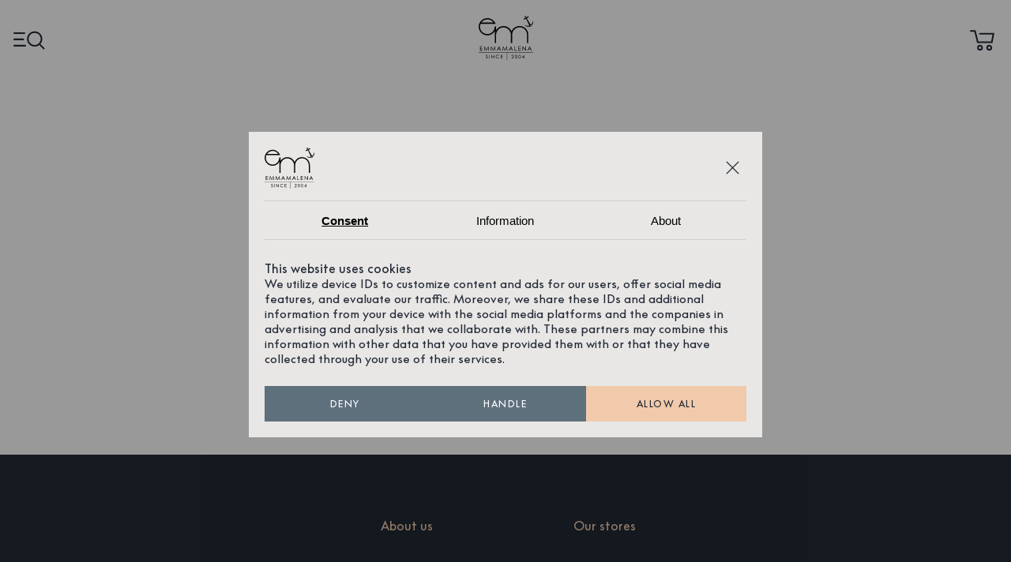

--- FILE ---
content_type: text/html; charset=utf-8
request_url: https://emmamalena.com/en/product/benny-linneshorts-sand
body_size: 1951
content:
<!DOCTYPE html><html lang="en"><head><meta charSet="utf-8" /><meta name="viewport" content="width=device-width" /><meta name="next-head-count" content="2" /><meta name="p:domain_verify" content="56e53f4c32eefae0590365d7e29c1852" /><script>
                window.dataLayer = window.dataLayer || [];
                function gtag(){dataLayer.push(arguments);}
                gtag('consent', 'default', {
                  'ad_storage': 'denied',
                  'ad_user_data': 'denied',
                  'ad_personalization': 'denied',
                  'analytics_storage': 'denied',
                  'functionality_storage': 'denied',
                  'personalization_storage': 'denied',
                  'security_storage': 'denied',
                });
              </script><div>
                <!-- Google Tag Manager -->
                <script>(function(w,d,s,l,i){w[l]=w[l]||[];w[l].push({'gtm.start':
                new Date().getTime(),event:'gtm.js'});var f=d.getElementsByTagName(s)[0],
                j=d.createElement(s),dl=l!='dataLayer'?'&l='+l:'';j.async=true;j.src=
                'https://www.googletagmanager.com/gtm.js?id='+i+dl;f.parentNode.insertBefore(j,f);
                })(window,document,'script','dataLayer','GTM-KV3P29F');</script>
                <!-- End Google Tag Manager -->
              </div><script>
                setTimeout(function(){
                !function(f,b,e,v,n,t,s)
                {if(f.fbq)return;n=f.fbq=function(){n.callMethod?
                n.callMethod.apply(n,arguments):n.queue.push(arguments)};
                if(!f._fbq)f._fbq=n;n.push=n;n.loaded=!0;n.version='2.0';
                n.queue=[];t=b.createElement(e);t.async=!0;
                t.src=v;s=b.getElementsByTagName(e)[0];
                s.parentNode.insertBefore(t,s)}(window, document,'script',
                'https://emmamalena.com/scripts/fbevents.js');
                fbq('init', '212202709715449');
                fbq('track', 'PageView');
                }, 3000);
              </script><noscript>
                <img height="1" width="1" style="display:none" src="https://www.facebook.com/tr?id=212202709715449&ev=PageView&noscript=1" />
              </noscript><script>
                !function(e){if(!window.pintrk){window.pintrk = function () {
                window.pintrk.queue.push(Array.prototype.slice.call(arguments))};var
                  n=window.pintrk;n.queue=[],n.version="3.0";var
                  t=document.createElement("script");t.async=!0,t.src=e;var
                  r=document.getElementsByTagName("script")[0];
                  r.parentNode.insertBefore(t,r)}}("https://s.pinimg.com/ct/core.js");
                pintrk('load', '2613541742366', {em: '<user_email_address>'});
                pintrk('page');
              </script><noscript><img height="1" width="1" style="display:none;" alt="" src="https://ct.pinterest.com/v3/?event=init&tid=2613541742366&pd[em]=<hashed_email_address>&noscript=1" /></noscript><meta name="next-font-preconnect" /><link rel="stylesheet" href="/_next/static/css/98e7a2f31a130b93.css" data-n-g /><link rel="stylesheet" href="/_next/static/css/689351bb02868601.css" data-n-p /><link rel="stylesheet" href="/_next/static/css/e1a49e5c257a7fda.css" data-n-p /><noscript data-n-css></noscript><script defer noModule src="/_next/static/chunks/polyfills-c67a75d1b6f99dc8.js"></script><script src="/_next/static/chunks/webpack-5752944655d749a0.js" defer></script><script src="/_next/static/chunks/framework-fc816ce52186d0b1.js" defer></script><script src="/_next/static/chunks/main-dd4e998eab7fc876.js" defer></script><script src="/_next/static/chunks/pages/_app-6b969ea5443f77d4.js" defer></script><script src="/_next/static/chunks/341-edcfcb2b7516c6c2.js" defer></script><script src="/_next/static/chunks/668-4ca42921cc1e5782.js" defer></script><script src="/_next/static/chunks/946-3a26eaa9990233a6.js" defer></script><script src="/_next/static/chunks/186-44304a08789b4763.js" defer></script><script src="/_next/static/chunks/pages/product/%5Buri%5D-1c465e0e17819229.js" defer></script><script src="/_next/static/yKOKrXR5Rpal7p4akRBYS/_buildManifest.js" defer></script><script src="/_next/static/yKOKrXR5Rpal7p4akRBYS/_ssgManifest.js" defer></script></head><body><noscript><iframe src="https://www.googletagmanager.com/ns.html?id=GTM-KV3P29F" height="0" width="0" style="display: none; visibility: hidden;"></iframe></noscript><div id="__next"><div class="_uri__loading__q1f9D">Loading...</div></div><script id="__NEXT_DATA__" type="application/json">{"props":{"pageProps":{},"__N_SSG":true},"page":"/product/[uri]","query":{},"buildId":"yKOKrXR5Rpal7p4akRBYS","isFallback":true,"gsp":true,"locale":"en","locales":["sv","en"],"defaultLocale":"sv","scriptLoader":[]}</script><script id="__NEXT_SCRIPT_CUSTOM" defer>
      var chunkedScripts = [];
      setTimeout(() => {
        chunkedScripts.map((script) => {
          if (!script || !script.props) return;
          try {
            var scriptTag = document.createElement('script');

            scriptTag.src = script.props.src;
            scriptTag.async = script.props.async;
            scriptTag.defer = script.props.defer;

            if (script.props.id) scriptTag.id = script.props.id;
            if (script.content) scriptTag.innerHTML = script.content;
            document.body.appendChild(scriptTag);
          }
          catch(err) {
            console.log(err);
          }
        });
      // 1800ms seems like when PageSpeed Insights stop waiting for more js
      }, 1800);
    </script></body></html>

--- FILE ---
content_type: text/css; charset=utf-8
request_url: https://emmamalena.com/_next/static/css/98e7a2f31a130b93.css
body_size: 3379
content:
*,:after,:before{box-sizing:border-box;margin:0;padding:0}html{font-size:10px;font-family:Supreme LL,sans-serif;color:#232936;-webkit-font-smoothing:antialiased;-moz-osx-font-smoothing:grayscale}.hide-focus button:focus,.hide-focus input:focus,.hide-focus select:focus{outline:none}input,textarea{font-family:Supreme LL,sans-serif}h1,h2,h3,h4,h5,h6{font-weight:400}html.disable-scroll,html.disable-scroll body{overflow:hidden}a,button{cursor:pointer}a[disabled],button[disabled]{cursor:default}.hr{margin:4rem 0;opacity:.3;width:100%}.Modal_wrapper__0dPIy{position:fixed;top:0;left:0;right:0;bottom:0;background:rgba(0,0,0,.4);transition:visibility .2s ease,opacity .2s ease;align-items:center;display:flex;z-index:10}.Modal_wrapper__0dPIy:not(.Modal_visible__iDtSZ){visibility:hidden;opacity:0}.Modal_closer__ZU40A{-webkit-appearance:none;-moz-appearance:none;appearance:none;flex:1 1;height:100%;border:0;background:transparent}.Modal_modal__DX9SS{background:#e8e7e5;width:100%;max-width:42rem;height:100%;max-height:100vh;overflow:auto;padding:2rem;display:flex;flex-direction:column;flex-grow:1;transition:transform .3s ease}.Modal_wrapper__0dPIy:not(.Modal_visible__iDtSZ) .Modal_modal__DX9SS{transform:translateX(1rem)}.Modal_wrapper__0dPIy.Modal_rightAlign__soJjb{justify-content:flex-end}.Modal_wrapper__0dPIy.Modal_centerAlign__H2z5C{justify-content:center}.Modal_wrapper__0dPIy.Modal_centerAlign__H2z5C .Modal_modal__DX9SS{height:auto;max-width:65rem;width:100%}.Modal_wrapper__0dPIy.Modal_leftAlign__BGkLW{justify-content:flex-start}.Modal_wrapper__0dPIy.Modal_centerAlign__H2z5C:not(.Modal_visible__iDtSZ) .Modal_modal__DX9SS{transform:translateY(-1rem)}.Modal_wrapper__0dPIy.Modal_leftAlign__BGkLW:not(.Modal_visible__iDtSZ) .Modal_modal__DX9SS{transform:translateX(-1rem)}.Modal_white__m3aqq .Modal_modal__DX9SS{background:#fff}.Modal_dark__0BHnd .Modal_modal__DX9SS{background:#232936;color:#f1caab}.Modal_dark__0BHnd .Modal_closeButton__bVafW svg{color:#f1caab}.Modal_dark__0BHnd .Modal_modal__DX9SS a{-webkit-text-decoration-color:#f1caab;text-decoration-color:#f1caab}.Modal_dark__0BHnd .Modal_modal__DX9SS a:hover{-webkit-text-decoration-color:#fff;text-decoration-color:#fff}.Modal_header__7KwLk{display:flex;align-items:center;color:#051c2c;margin-bottom:4rem;padding-left:4.2rem}.Modal_header__7KwLk.Modal_noLeftPadding__feSRm{padding-left:0}.Modal_closeButton__bVafW{margin-right:-2rem;margin-top:-2rem;padding:2rem 2rem 0 1rem;display:block;color:#232936;transition:color .2s ease}.Modal_closeButton__bVafW img,.Modal_closeButton__bVafW svg{display:block;margin:-.5rem 0}.Modal_closeButton__bVafW svg{transition:transform .2s ease}.Modal_title__Tcfnl{margin:0 auto;font-size:2rem;line-height:3.2rem;text-transform:uppercase;letter-spacing:.2rem}@media (hover:hover){.Modal_closeButton__bVafW:hover{color:#536574}.Modal_closeButton__bVafW:hover .Modal_closeSvg__o71Tl{transform:rotate(-90deg)}}.ImageBorder_border__42U0s{position:absolute;top:1.5rem;left:1.5rem;bottom:1.5rem;right:1.5rem;pointer-events:none}.ImageBorder_border__42U0s rect{stroke:#fff;stroke-width:1px;stroke-dasharray:var(--L);stroke-dashoffset:var(--LL);fill:none;animation:ImageBorder_show-rect__XMfJK 1.5s ease;transition:opacity .3s ease}.ImageBorder_logo___lbPJ{position:absolute;top:2rem;left:0;right:0;opacity:0;animation:ImageBorder_show-logo__c0au8 .3s ease .5s forwards}.ImageBorder_logo___lbPJ svg{width:24%;min-width:10rem;display:block;margin:0 auto}.ImageBorder_logo___lbPJ path{fill:#fff}.ImageBorder_border__42U0s.ImageBorder_hidden__A5UDe rect{opacity:0;animation:none}.ImageBorder_border__42U0s.ImageBorder_hidden__A5UDe .ImageBorder_logo___lbPJ{animation:ImageBorder_hide-logo__JIJDS .3s ease forwards}@keyframes ImageBorder_show-rect__XMfJK{0%{stroke-dashoffset:var(--L)}to{stroke-dashoffset:var(--LL)}}@keyframes ImageBorder_show-logo__c0au8{0%{opacity:0;transform:translateY(-2rem)}to{opacity:1;transform:none}}@keyframes ImageBorder_hide-logo__JIJDS{0%{opacity:1;transform:none}to{opacity:0;transform:translateY(2rem)}}@media screen and (min-width:769px){.ImageBorder_border__42U0s{top:calc(3% / 1.4);bottom:calc(3% / 1.4);left:3%;right:3%}.ImageBorder_logo___lbPJ{top:5%}}.Button_button__AxfIB{border:0;background-color:#f1caab;color:#232936;font-family:Supreme LL,sans-serif;font-size:1.2rem;letter-spacing:.15rem;display:block;padding:1.5rem;width:100%;text-align:center;text-decoration:none;position:relative;transition:background-color .3s ease,color .3s ease}.Button_button__AxfIB.Button_uppercase__SfMPg{text-transform:uppercase}.Button_button__AxfIB.Button_largeText___Ira_{font-size:15px}.Button_button__AxfIB[disabled]{background-color:#d2d2d0;pointer-events:none}.Button_button__AxfIB.Button_blue__I83dA{background-color:#5f707d;color:#fff}.Button_button__AxfIB.Button_outline___JmXY{background-color:transparent;border:1px solid #232936}.Button_button__AxfIB.Button_outline___JmXY.Button_blue__I83dA{border-color:#5f707d;color:#5f707d}.Button_button__AxfIB.Button_error__3rLh3{border-color:#ea543e;background:#ea543e;color:#232936;pointer-events:none;text-transform:none}.Button_button__AxfIB svg rect{stroke:#f1caab;animation-duration:1s}.Button_button__AxfIB.Button_blue__I83dA svg rect{stroke:#5f707d}.Button_button__AxfIB:not(:hover) svg rect{opacity:0;animation:none}.Button_button__AxfIB:hover{color:#f1caab;background:hsla(44,42%,63%,.04)}.Button_button__AxfIB.Button_blue__I83dA:hover{color:#5f707d;background:rgba(95,112,125,.04)}.Button_button__AxfIB.Button_error__3rLh3:hover{color:#232936;background:#ea543e}.Button_button__AxfIB.Button_light__Aa72m{display:flex;flex-direction:row;background:transparent;transition:color .2s ease,background-color .2s ease,box-shadow .1s ease;font-size:1.5rem;padding:1.7rem 2.2rem;color:#232936;cursor:pointer;box-shadow:inset 0 0 0 .1rem #c4c4c4}.Button_button__AxfIB.Button_light__Aa72m:hover{box-shadow:inset 0 0 0 .2rem #f1caab}.Button_button__AxfIB.Button_error__3rLh3:hover svg rect{opacity:0}.Button_button__AxfIB:hover svg rect{opacity:1}@media screen and (max-width:450px){.Button_button__AxfIB{font-size:1.6rem}}.Newsletter_newsletter__SaLDe{display:flex;flex-direction:column;align-items:center;position:relative;background:#e8e7e5;text-align:center;padding:14rem 3rem}.Newsletter_newsletterTitle__yGhbo{font-size:3rem;letter-spacing:.6rem;font-weight:800;text-transform:uppercase;font-family:Supreme LL Book,sans-serif}.Newsletter_newsletterText__TKiVN{font-size:1.6rem;margin:4.5rem 0 2rem;line-height:1.5}.Newsletter_newsletterEmail__kZmPZ{background:transparent;border-radius:0;border:none;border-bottom:.1rem solid #000;text-align:center;font-size:1.8rem;padding:1.2rem;margin-bottom:4rem;max-width:30rem;width:100%;font-family:Supreme LL Book,sans-serif}.Newsletter_newsletterEmail__kZmPZ.Newsletter_valid__ZtvGr{color:#429356;border-color:#429356}.Newsletter_newsletterButton__aY6_V{max-width:30rem;width:100%;margin:auto}.Newsletter_newsletter__SaLDe .Newsletter_error__IlEdN{font-size:1.6rem;margin-bottom:3rem}.Newsletter_newsletterOverlay__5iZm7{display:flex;align-items:center;justify-content:center;text-align:center;position:absolute;top:0;bottom:0;background:#e8e7e5;z-index:1;width:100%;font-size:1.8rem;opacity:0;visibility:hidden;pointer-events:none;transition:opacity .2s ease,visibility .2s ease}.Newsletter_newsletterOverlay__5iZm7.Newsletter_show__4r35p{opacity:1;visibility:visible;pointer-events:auto}.Newsletter_newsletterOverlay__5iZm7 .Newsletter_text__rO1lc{max-width:36rem;padding:2rem;line-height:2.5rem}@media screen and (max-width:768px){.Newsletter_newsletter__SaLDe{padding:8rem 3rem}.Newsletter_newsletterText__TKiVN{margin:4rem 0 2rem}.Newsletter_newsletterTitle__yGhbo{font-size:2.4rem;letter-spacing:.1em}}.MessengerChat_messengerChat__Kle8p{display:flex!important;flex-direction:column;align-items:center;font-size:1.4rem;color:inherit}.MessengerChat_messengerChat__Kle8p svg{margin:0 0 1.5rem}.MessengerChat_messengerChat__Kle8p.MessengerChat_row__mmRnJ{flex-direction:row}.MessengerChat_messengerChat__Kle8p.MessengerChat_row__mmRnJ svg{margin:0 1.5rem 0 0}@media screen and (max-width:768px){.MessengerChat_messengerChat__Kle8p.MessengerChat_row__mmRnJ{flex-direction:column}.MessengerChat_messengerChat__Kle8p.MessengerChat_row__mmRnJ svg{margin:0 0 1.5rem}}.CheckboxButton_checkboxButton__E7zK9{position:relative;display:block;overflow:hidden}.CheckboxButton_checkboxButton__E7zK9 input{position:absolute;top:-10rem;opacity:0;pointer-events:none}.CheckboxButton_checkboxButton__E7zK9 input:checked+.CheckboxButton_button__Ky_Ma{background:#f1caab}.CheckboxButton_checkboxButton__E7zK9 input[disabled]+.CheckboxButton_button__Ky_Ma{box-shadow:inset 0 0 0 .1rem #d2d2d0;color:#d2d2d0;pointer-events:none}.CheckboxButton_button__Ky_Ma{display:flex;flex-direction:row;background:transparent;transition:color .2s ease,background-color .2s ease,box-shadow .1s ease;font-size:1.5rem;padding:1.2rem 2.2rem;color:#232936;cursor:pointer;box-shadow:inset 0 0 0 .1rem #939599}.CheckboxButton_button__Ky_Ma.CheckboxButton_checked__h0Urs,.CheckboxButton_button__Ky_Ma:hover{box-shadow:inset 0 0 0 .2rem #f1caab}.CheckboxButton_button__Ky_Ma.CheckboxButton_animation__PmVXv{box-shadow:inset 0 0 0 .3rem #f1caab}.CheckboxButton_prefix__6sp9z{font-weight:700;margin:0 1.2rem 0 -1.7rem;min-width:6.8rem;letter-spacing:1px;text-align:center}.CheckboxButton_prefix__6sp9z.CheckboxButton_large__ht9v5{min-width:7.8rem}.CheckboxButton_label__m5DiB.CheckboxButton_lowerCase__bJlw3{text-transform:lowercase}.Select_select___RhHM{-webkit-appearance:none;-moz-appearance:none;appearance:none;background:#fff;border:2px solid #c2c9d0;border-radius:0;display:block;padding:1rem 1.5rem;width:100%;font-family:Supreme LL,sans-serif;font-size:1.2rem;line-height:2.5rem;font-weight:700;letter-spacing:.15rem;background-image:url("data:image/svg+xml, %3Csvg xmlns='http://www.w3.org/2000/svg' viewBox='0 0 20 10' stroke-width='2' stroke='%23c2c9d0' fill='none'%3E%3Cpath d='M5 2 L10 8 L15 2' /%3E%3C/svg%3E%0A");background-position:right 1.5rem center;background-repeat:no-repeat;background-size:1.5rem 1rem;color:inherit}.Select_select___RhHM.Select_light__aAXXw{background-image:url("data:image/svg+xml, %3Csvg xmlns='http://www.w3.org/2000/svg' viewBox='0 0 20 10' stroke-width='2' stroke='%23232936' fill='none'%3E%3Cpath d='M5 2 L10 8 L15 2' /%3E%3C/svg%3E%0A");border:1px solid #232936;font-weight:400}@media screen and (max-width:450px){.Select_select___RhHM{font-size:1.6rem}}.ReturnReason_buttons__K5v7S>*{margin-bottom:.8rem;text-align:left}.ReturnReason_quantity__1KIyn{margin-top:4rem}.ReturnReason_quantity__1KIyn>select{font-size:1.5rem}.ReturnReason_label__REtVy{display:block;font-size:1.5rem;margin-bottom:1rem}.ReturnReason_messengerChat__IIGlc{margin:6rem 0}.Checkbox_wrapper__3Hy8i{cursor:pointer;-webkit-user-select:none;-moz-user-select:none;-ms-user-select:none;user-select:none;position:relative;display:flex;align-items:center;color:#232936}.Checkbox_wrapper__3Hy8i input{position:absolute;opacity:0;cursor:pointer;top:0;left:0}.Checkbox_check___6gkf{border:1px solid #232936;display:block;width:2rem;height:2rem;margin-right:2rem;transition:background-color .2s ease,border-color .2s ease}.Checkbox_check___6gkf.Checkbox_disabled__PnN53{opacity:.5}.Checkbox_wrapper__3Hy8i input:checked+.Checkbox_check___6gkf{background-image:url("data:image/svg+xml,%3Csvg xmlns='http://www.w3.org/2000/svg' width='270' height='270'%3E%3Cpath d='M30 180l60 60L240 30' stroke='%23232936' stroke-width='30' fill='none'/%3E%3C/svg%3E%0A");background-size:1.4rem 1.4rem;background-repeat:no-repeat;background-position:.2rem .15rem}.Checkbox_wrapper__3Hy8i input:checked+.Checkbox_check___6gkf.Checkbox_green__hZudm{background-image:url("data:image/svg+xml,%3Csvg xmlns='http://www.w3.org/2000/svg' width='270' height='270'%3E%3Cpath d='M30 180l60 60L240 30' stroke='white' stroke-width='30' fill='none'/%3E%3C/svg%3E%0A");background-color:#5fb452;border-color:#5fb452}.Checkbox_label__j_xCW{font-size:1.6rem}.Filter_filter__iVojq{margin-bottom:2rem}.Filter_items___QgzC{margin-bottom:3rem}.Filter_items___QgzC:not(.Filter_open___tZU_){display:none}.Filter_opener__w8q3_{color:#232936;font-size:1.6rem;display:block;margin-bottom:2rem;position:relative}.Filter_opener__w8q3_:after{content:"";position:absolute;transform:translateY(-50%);top:50%;right:0;width:3.2rem;height:3.2rem;background:url(/plus.svg) no-repeat;background-size:100%;display:block}.Filter_opener__w8q3_.Filter_open___tZU_:after{background-image:url(/minus.svg)}.Filter_option__1V2n0{margin-bottom:2rem}.Filter_showResultButton__AC8HJ{margin:4rem 0 1rem}@media (hover:hover){.Filter_opener__w8q3_ a:hover{color:#536574}}.Consent_consent__B3fsE{display:flex;flex-direction:column;margin-top:-3.5rem}.Consent_tabWrapper__kieFQ{display:flex}.Consent_hr__dKpA7{display:block;opacity:.3;margin:1rem 0}.Consent_title__9Pb9C{font-size:1.6rem}.Consent_description__D2_U2{font-size:1.5rem;margin-top:0;white-space:pre-line}.Consent_tab__oW6x0{display:block;padding:.5rem 1.5rem;font-size:1.5rem;border:none;background-color:transparent;flex:1 1}.Consent_tab__oW6x0.Consent_selected__bFLgG{font-weight:700;text-decoration:underline}.Consent_content__X_NcW{display:flex;flex-direction:column;gap:1rem;font-size:1.5rem;margin-top:1.5rem}.Consent_actions__NUS2l{gap:1rem;margin-top:2.5rem}.Consent_actions__NUS2l,.Consent_cookieHeader___krhC{display:flex;flex-direction:row;justify-content:space-between}.Consent_cookieHeader___krhC{margin-bottom:1rem}

--- FILE ---
content_type: text/css; charset=utf-8
request_url: https://emmamalena.com/_next/static/css/689351bb02868601.css
body_size: 8975
content:
.SnowfallOverlay_snowfallOverlay__W5Ylf{position:absolute;background:transparent;height:100%;width:100%;z-index:1}.SnowfallOverlay_snow__ZJ6vd{position:absolute;background:radial-gradient(#fff 2px,transparent 0) 0 0,radial-gradient(#fff 1px,transparent 0) 100px 25px,radial-gradient(#fff 2px,transparent 0) 250px 250px;background-size:350px 350px;animation:SnowfallOverlay_snowfall__HRjHS 6s linear infinite;top:0;right:0;bottom:0;left:0}.SnowfallOverlay_snow__ZJ6vd:first-of-type{animation-delay:-3s}.SnowfallOverlay_snow__ZJ6vd:nth-of-type(2),.SnowfallOverlay_snow__ZJ6vd:nth-of-type(3){animation-delay:-6s}@keyframes SnowfallOverlay_snowfall__HRjHS{0%,80%,to{opacity:0}70%{opacity:1}to{background-position:0 1000px}}.OverlayIcon_overlayIcon__ZeSda{position:absolute;top:3.4rem;left:3.4rem;z-index:1;width:7rem}.OverlayIcon_overlayIcon__ZeSda>img{width:100%;height:auto}.OverlayIcon_overlayIcon__ZeSda.OverlayIcon_top-right__FYefd{left:unset;right:3.4rem}.OverlayIcon_overlayIcon__ZeSda.OverlayIcon_small__gM6YA{width:5.6rem}@media screen and (max-width:768px){.OverlayIcon_overlayIcon__ZeSda{top:unset;bottom:2rem;left:2rem;width:5rem}.OverlayIcon_overlayIcon__ZeSda.OverlayIcon_top-right__FYefd{bottom:unset;left:unset;top:2rem;right:2rem}}.RatioImage_wrapper__i3HUU{position:relative;display:block}.RatioImage_wrapper__i3HUU.RatioImage_useNextImage__dVvJY>div,.RatioImage_wrapper__i3HUU>img{position:absolute!important;top:0;left:0;width:100%;height:100%;-o-object-fit:cover;object-fit:cover}.RatioImage_wrapper__i3HUU>.RatioImage_imageSizeInfo__pI6oI{position:absolute;bottom:2.1rem;left:3rem;margin-right:3rem;background:#232936;color:#fff;font-size:1.5rem;line-height:1.9rem;padding:.5rem 1rem;z-index:1}.SlideShow_slideshow__1YmgA{position:relative}.SlideShow_inner__O9fvR{overflow:auto;overflow-x:scroll;overflow-y:hidden;-webkit-overflow-scrolling:touch;font-size:0;white-space:nowrap}.SlideShow_lockScroll__kAk5Y .SlideShow_inner__O9fvR{overflow:hidden;overflow-x:hidden;overflow-y:hidden;-webkit-overflow-scrolling:none}.SlideShow_inner__O9fvR .slideItem{vertical-align:top;display:inline-block;width:100vw;text-decoration:none}.SlideShow_inner__O9fvR .slideItem .SlideShow_label__raor4{margin:1rem 1.5rem 1.5rem;line-height:1.5;font-size:1.4rem;display:block;color:#5a7076;white-space:normal}.SlideShow_inner__O9fvR .slideItem .SlideShow_label__raor4.SlideShow_darkLabel__ENQ4d{color:#232936}.SlideShow_inner__O9fvR a.slideItem .SlideShow_label__raor4 span{border-bottom:1px solid rgba(0,0,0,.3)}.SlideShow_inner__O9fvR.SlideShow_isDragging__bOVlz .slideItem{pointer-events:none}.is-safari .SlideShow_slideshow__1YmgA .SlideShow_inner__O9fvR,.not-is-safari .SlideShow_slideshow__1YmgA .SlideShow_inner__O9fvR:not(.SlideShow_isDragging__bOVlz){-ms-scroll-snap-type:x mandatory;scroll-snap-type:x mandatory}.is-safari .SlideShow_slideshow__1YmgA:not(.SlideShow_centerAlign__vFTda) .SlideShow_inner__O9fvR .slideItem,.not-is-safari .SlideShow_slideshow__1YmgA:not(.SlideShow_centerAlign__vFTda) .SlideShow_inner__O9fvR:not(.SlideShow_isDragging__bOVlz) .slideItem{scroll-snap-align:start}.is-safari .SlideShow_slideshow__1YmgA.SlideShow_centerAlign__vFTda .SlideShow_inner__O9fvR .slideItem,.not-is-safari .SlideShow_slideshow__1YmgA.SlideShow_centerAlign__vFTda .SlideShow_inner__O9fvR:not(.SlideShow_isDragging__bOVlz) .slideItem{scroll-snap-align:center}.SlideShow_hintAtNext__E9ANW .SlideShow_inner__O9fvR .slideItem,.SlideShow_hintAtNext__E9ANW.SlideShow_hintAtNextTwo__5dIZi .SlideShow_inner__O9fvR .slideItem{width:50vw}.SlideShow_hintAtNext__E9ANW.SlideShow_hintAtNextFour__JsPoE .SlideShow_inner__O9fvR .slideItem{width:25vw}@media screen and (min-width:769px){.SlideShow_hintAtNext__E9ANW.SlideShow_hintAtNextTwo__5dIZi .SlideShow_current__VsTUc{display:none}}@media screen and (max-width:768px){.SlideShow_hintAtNext__E9ANW .SlideShow_inner__O9fvR .slideItem,.SlideShow_hintAtNext__E9ANW.SlideShow_hintAtNextTwo__5dIZi .SlideShow_inner__O9fvR .slideItem{width:100vw}.SlideShow_hintAtNext__E9ANW.SlideShow_hintAtNextFour__JsPoE .SlideShow_inner__O9fvR .slideItem{width:50vw}}.SlideShow_animateHint__hZ_3p .slideItem{animation:SlideShow_animateHint__hZ_3p 4s ease-in-out}.SlideShow_current__VsTUc{position:absolute;bottom:2rem;right:2rem;color:#fff;font-size:1.6rem;line-height:2rem;font-weight:500}.SlideShow_current__VsTUc.SlideShow_dark__ilINy{color:#232936}.SlideShow_hasLabels__Ac4ZE .SlideShow_current__VsTUc{bottom:6.4rem}.SlideShow_current__VsTUc.SlideShow_currentAtRelativeRatio__b7FWh,.SlideShow_hasLabels__Ac4ZE .SlideShow_current__VsTUc.SlideShow_currentAtRelativeRatio__b7FWh{top:-4rem;bottom:auto}.SlideShow_video__Cnvbf{width:100%;position:relative;padding-top:140%;pointer-events:none}.SlideShow_video__Cnvbf video{position:absolute;top:0;left:0;width:100%;height:100%;-o-object-fit:cover;object-fit:cover}.SlideShow_arrow__Sl3KK{position:absolute;top:-2.1rem;left:-2.1rem;pointer-events:none;opacity:0;visibility:hidden;transition:opacity .2s ease,visibility .2s ease}.SlideShow_arrowArea__B312a{width:8%;min-width:20px;background:transparent;display:block;position:absolute;top:0;bottom:7rem;border:0;-webkit-appearance:none;-moz-appearance:none;appearance:none;cursor:none}.SlideShow_arrowArea__B312a.SlideShow_left__OHFwG{left:0}.SlideShow_arrowArea__B312a.SlideShow_right__f61nB{right:0}.SlideShow_arrowArea__B312a.SlideShow_left__OHFwG:hover+.SlideShow_arrowArea__B312a+.SlideShow_arrow__Sl3KK,.SlideShow_arrowArea__B312a.SlideShow_right__f61nB:hover+.SlideShow_arrow__Sl3KK{opacity:1;visibility:visible}@media screen and (max-width:768px){.SlideShow_arrowArea__B312a,.SlideShow_arrow__Sl3KK{display:none}}@keyframes SlideShow_animateHint__hZ_3p{0%{transform:translateX(0)}25%{transform:translateX(-20%)}50%{transform:translateX(0)}75%{transform:translateX(-20%)}to{transform:translateX(0)}}.LanguageSelector_langSelector__kUcGU{display:flex;flex-direction:row;color:inherit}.LanguageSelector_langSelector__kUcGU.LanguageSelector_centered__BtbPo{justify-content:center}.LanguageSelector_langSelector__kUcGU a{position:relative;display:inline-block;font-size:1.4rem;font-weight:500;letter-spacing:.07rem;font-family:Supreme LL,sans-serif;text-decoration:none;padding-bottom:.2rem;color:inherit}.LanguageSelector_langSelector__kUcGU a:not(:last-of-type){margin-right:2.5rem}.LanguageSelector_langSelector__kUcGU a.LanguageSelector_active__BG9KR:after{content:"";position:absolute;display:inline-block;top:100%;left:0;background-color:currentColor;height:.1rem;width:100%}.VariationsBlock_variationsBlock__mT1YS{display:flex;flex-direction:column}.VariationsBlock_selectedColor__NKQD4{font-size:1.8rem;margin-bottom:1rem}.VariationsBlock_variationsWrapper__839LN{display:inline-flex}.VariationsBlock_variationLink__W5ojh{display:block;height:2rem;width:2rem;border-radius:50%;position:relative;border:.1rem solid #00000015}.VariationsBlock_variationLink__W5ojh.VariationsBlock_selected__V9LBN:before{content:"";display:block;position:absolute;height:3rem;width:3rem;border-radius:50%;background:transparent;border:.1rem solid #d2d2d0;top:50%;left:50%;transform:translate(-50%,-50%);z-index:-1}.VariationsBlock_variationLink__W5ojh:not(:last-child){margin-right:1.5rem}.ProductCard_product__CZpHR{position:relative;display:flex;flex-direction:column;height:100%;text-align:left;overflow:hidden;flex:1 1}.ProductCard_link__bWqcp{text-decoration:none;color:#232936;display:block;height:100%}.ProductCard_productText__M8_8R{padding:1rem 1.5rem 4rem;flex-grow:1;display:flex;flex-direction:column}.ProductCard_name__MUcJc{font-weight:700;white-space:nowrap;overflow:hidden;text-overflow:ellipsis}.ProductCard_extraText__7DnbI,.ProductCard_name__MUcJc{font-size:1.4rem;margin-bottom:1.5rem;line-height:1.3;width:100%}.ProductCard_extraText__7DnbI{display:flex;flex-direction:column;margin-top:-1.3rem}.ProductCard_extraText__7DnbI>span{margin-right:1em;display:inline-block}.ProductCard_extraText__7DnbI .ProductCard_sustainability__ivNDE{color:#049745}.ProductCard_price__OH5kF,.ProductCard_sizes___bHM8{font-size:1.4rem;font-weight:400;transition:opacity .3s ease;display:flex;flex-wrap:wrap}.ProductCard_bottomContent__M_7H_{position:relative;margin-top:auto}.ProductCard_priceAndSize__qTYpD{position:relative}.ProductCard_priceText__cYZZS{white-space:nowrap}.ProductCard_priceText__cYZZS.ProductCard_discounted__skNGe{color:#ea543e;margin-right:.5em}.ProductCard_priceText__cYZZS.ProductCard_old___eivh{text-decoration:line-through}.ProductCard_sizes___bHM8{position:absolute;top:0;left:0;opacity:0}.ProductCard_variations__ww_pR{margin-bottom:1.2rem}.ProductCard_productSlideshow__NG2hu figure,.ProductCard_product__CZpHR>figure{background:#f6f6f6}.ProductCard_productSlideshow__NG2hu{position:relative}.ProductCard_productSlideshow__NG2hu .ProductCard_button__DU6bz{position:absolute;top:50%;top:calc(50% - 2rem);width:4rem;height:4rem;background:#fff;border:0;-webkit-appearance:none;-moz-appearance:none;appearance:none;border-radius:50%;transition:opacity .3s ease,visibility .3s ease;color:#536474;display:flex;align-items:center;justify-content:center;box-shadow:0 .2rem 2rem rgba(0,0,0,.05);opacity:0;visibility:hidden}.ProductCard_productSlideshow__NG2hu .ProductCard_button__DU6bz.ProductCard_left__d_o16{left:2rem}.ProductCard_productSlideshow__NG2hu .ProductCard_button__DU6bz.ProductCard_left__d_o16 img{transform:translateX(-1px) rotate(-90deg)}.ProductCard_productSlideshow__NG2hu .ProductCard_button__DU6bz.ProductCard_right__BCXDz{right:2rem}.ProductCard_productSlideshow__NG2hu .ProductCard_button__DU6bz.ProductCard_right__BCXDz img{transform:translateX(1px) rotate(90deg)}.ProductCard_productSlideshow__NG2hu .ProductCard_button__DU6bz img{display:block;margin:auto}.ProductCard_productSlideshow__NG2hu>div>p{font-size:1.4rem;bottom:.5rem;right:1rem}.ProductCard_extraTextInPrice__xUWPa{display:inline-flex;align-items:center}.ProductCard_extraTextInPrice__xUWPa:before{content:"";width:2rem;height:.1rem;margin:0 1rem;background:currentColor;display:inline-block}@media (hover:hover){.ProductCard_link__bWqcp.ProductCard_hasSizes__tvQSm:hover .ProductCard_sizes___bHM8{opacity:1}.ProductCard_link__bWqcp.ProductCard_hasSizes__tvQSm:hover .ProductCard_price__OH5kF{opacity:0}.ProductCard_link__bWqcp:hover .ProductCard_productSlideshow__NG2hu .ProductCard_button__DU6bz.ProductCard_visible__Jc4w9{opacity:1;visibility:visible}.ProductCard_productSlideshow__NG2hu>div>p{display:none}}@media screen and (max-width:768px){.ProductCard_name__MUcJc,.ProductCard_price__OH5kF{font-size:1.4rem}}.Grid_grid__UQLP5{display:grid;grid-template-columns:repeat(12,1fr)}.Grid_grid__UQLP5:not(.Grid_fullWidth__eLsTJ){max-width:124rem;padding:0 2rem;margin:0 auto}.Grid_grid__UQLP5.Grid_hasGridGap__kndBy{grid-gap:.3rem}@media screen and (max-width:768px){.Grid_grid__UQLP5.Grid_hasGridGap__kndBy{grid-gap:.2rem}}.NumberSelect_wrapper__jBYnc{width:2rem;height:4.6rem;text-align:center;display:flex;align-items:flex-start;transition:padding .3s ease}.NumberSelect_wrapper__jBYnc.NumberSelect_topInvisible__iq_k4{padding-top:.7rem}.NumberSelect_select__6rdYd{flex:1 1;background:#fff;color:#536474;border:2px solid;border-radius:1.5rem}.NumberSelect_value__dUrnl{font-size:1.4rem;font-weight:700;line-height:2rem;margin:0;display:block;color:#f1caab}.NumberSelect_select__6rdYd svg{width:1.6rem;height:1.6rem;display:block;margin:0 auto}.NumberSelect_select__6rdYd svg path{stroke-width:2px;stroke:currentColor;fill:none}.NumberSelect_button__Ebgvq{display:block;-webkit-appearance:none;-moz-appearance:none;appearance:none;border:0;background:transparent;color:inherit;width:100%;transition:opacity .3s ease,visibility .3s ease,margin .3s ease}.NumberSelect_button__Ebgvq.NumberSelect_up__q3Sxw{margin-bottom:-.5rem}.NumberSelect_button__Ebgvq.NumberSelect_down__S1LBN{margin-top:-.5rem}.NumberSelect_button__Ebgvq.NumberSelect_down__S1LBN:not(.NumberSelect_visible__w0uyk),.NumberSelect_button__Ebgvq.NumberSelect_up__q3Sxw:not(.NumberSelect_visible__w0uyk){pointer-events:none;opacity:0;visibility:hidden}.NumberSelect_button__Ebgvq.NumberSelect_down__S1LBN:not(.NumberSelect_visible__w0uyk){margin-top:-1.2rem}.NumberSelect_button__Ebgvq.NumberSelect_up__q3Sxw:not(.NumberSelect_visible__w0uyk){margin-bottom:-1.2rem}.Footer_footer___O5Nl{background:#222b35;padding:0 8rem;font-size:1.6rem;color:#f1caab}.Footer_footer___O5Nl .Footer_section__ZyDAh{padding:8rem 0}.Footer_footer___O5Nl .Footer_section__ZyDAh:not(:first-child){border-top:1px solid hsla(0,0%,100%,.2)}.Footer_footer___O5Nl .Footer_section__ZyDAh.Footer_small__Jjho1{padding:5rem 0}.Footer_footer___O5Nl .Footer_menu__EH1pg{list-style:none;display:flex;flex-direction:column;text-align:center;max-width:100rem;margin:0 auto -4rem}.Footer_footer___O5Nl .Footer_menu__EH1pg>li{margin-bottom:4rem}.Footer_footer___O5Nl .Footer_menu__EH1pg a{display:block;color:inherit;text-decoration:none}.Footer_addressSection__rX4Hg,.Footer_textSection__qz9G8{line-height:1.5}.Footer_textSection__qz9G8 .Footer_title__brhl8{color:#d9dab8;margin-bottom:.5rem;font-size:inherit}.Footer_addressSection__rX4Hg a,.Footer_textSection__qz9G8 a{color:inherit}.Footer_addressSection__rX4Hg{text-align:center}.Footer_addressSection__rX4Hg img{display:block;margin:0 auto 3rem}.Footer_textSection__qz9G8 .Footer_title__brhl8,.Footer_textSection__qz9G8 p{max-width:28rem;margin-left:auto;margin-right:auto;text-align:center}.Footer_addressSection__rX4Hg p:empty,.Footer_textSection__qz9G8 p:empty{height:1em}.Footer_socialSection__RZYi2{color:#f1caab;display:flex;align-items:center;justify-content:space-between}.Footer_socialSection__RZYi2 a{color:inherit;display:block;margin:0 2rem}.Footer_socialSection__RZYi2 svg{display:block;width:3rem;height:3rem}.Footer_socialRow__lL7P8{display:flex;flex-direction:row;align-items:center;justify-content:center;flex:1 1}@media screen and (max-width:768px){.Footer_socialSection__RZYi2{flex-direction:column-reverse;padding:0!important}.Footer_socialRow__lL7P8:not(:last-child){border-top:1px solid hsla(0,0%,100%,.2)}.Footer_socialRow__lL7P8{padding:4rem 0;width:100%;margin:0}.Footer_footer___O5Nl{padding:0 4rem}.Footer_footer___O5Nl .Footer_section__ZyDAh{padding:4rem 0}.Footer_textSection__qz9G8+.Footer_textSection__qz9G8{padding-top:4rem;margin-top:4rem;border-top:1px solid hsla(0,0%,100%,.2)}}@media screen and (min-width:769px){.Footer_footer___O5Nl .Footer_menu__EH1pg{flex-direction:row;flex-wrap:wrap;justify-content:center}.Footer_footer___O5Nl .Footer_menu__EH1pg>li{width:25%}.Footer_footer___O5Nl .Footer_menu__EH1pg li:first-child,.Footer_footer___O5Nl .Footer_menu__EH1pg li:nth-child(2){width:50%}.Footer_footer___O5Nl .Footer_menu__EH1pg li:first-child a{width:50%;margin-left:auto}.Footer_footer___O5Nl .Footer_menu__EH1pg li:nth-child(2) a{width:50%;margin-right:auto}.Footer_textSections__tRrzj{display:flex}.Footer_textSection__qz9G8{flex:1 1;margin:-2rem 0;padding:2rem 0}.Footer_textSection__qz9G8+.Footer_textSection__qz9G8{border-left:1px solid hsla(0,0%,100%,.2)}}.CartItem_item__0AHIO{display:flex;text-align:left;margin-bottom:.2rem}.CartItem_item__0AHIO a{color:inherit;text-decoration:none}.CartItem_text__HgOID{display:flex;flex-direction:column;padding:1rem 4rem 1rem 2rem;flex:1 1}.CartItem_header__YPt9S{flex:1 1;display:flex;align-items:flex-start}.CartItem_headerText__Y6qGn{flex:1 1}.CartItem_image__QFcV_{display:block;width:10rem;height:14rem;-o-object-fit:cover;object-fit:cover}.CartItem_name__he40D{font-size:1.5rem;line-height:1.3;color:#536474}html p.CartItem_size__POcRt{margin:.5rem 0 0;font-size:1.4rem;line-height:1.3}html p.CartItem_price__QgpWc{font-size:1.5rem;margin:0 0 0 auto}.CartItem_priceText__ySlpB{white-space:nowrap}.CartItem_priceText__ySlpB.CartItem_discounted__PCo_U{color:#ea543e;margin-right:.5em}.CartItem_priceText__ySlpB.CartItem_old__7_nMF{text-decoration:line-through}.CartItem_footer__04Uvk{display:flex;align-items:center;margin-top:auto}.CartItem_closeButton__bmvsl{flex:none;display:block;margin:-.5rem -.5rem 0 0}.CartItem_closeButton__bmvsl img{display:block}@media screen and (min-width:761px){.CartItem_responsive__WER_R .CartItem_text__HgOID{padding-right:0}}.GooglePlaces_googlePlaces__oJyJE{position:relative;display:flex;flex-direction:column;align-items:center;background:#fff;padding:10rem 2rem}.GooglePlaces_googlePlaces__oJyJE.GooglePlaces_topMargin__lLRgB{margin-top:6.5rem}.GooglePlaces_googlePlaces__oJyJE:before{content:"";display:block;position:absolute;top:0;left:1.5rem;height:.1rem;width:calc(100% - 3rem);background:#e5e5e5}@media screen and (max-width:768px){.GooglePlaces_googlePlaces__oJyJE{padding:8.5rem 2rem}.GooglePlaces_googlePlaces__oJyJE:before{left:2rem;width:calc(100% - 4rem)}.GooglePlaces_googlePlaces__oJyJE.GooglePlaces_topMargin__lLRgB{margin-top:4.5rem}}.GooglePlaces_rating__BkcU3{font-size:9rem;line-height:1}.GooglePlaces_ratingsTotal___yD0H{font-size:1.6rem;line-height:2.3rem;color:inherit;margin-top:.5rem;text-decoration:none;padding-bottom:.1rem;border-bottom:.1rem solid #232936}.GooglePlaces_stars__1i9RF{margin:1.5rem 0 2.8rem}.Menu_wrapper__sBQbF{position:fixed;top:0;left:0;right:0;bottom:0;color:#232936;background:rgba(0,0,0,.4);transition:visibility .2s ease,opacity .2s ease;display:flex;z-index:10}.Menu_wrapper__sBQbF:not(.Menu_visible__3ccTL){visibility:hidden;opacity:0}.Menu_wrapper__sBQbF:not(.Menu_visible__3ccTL) .Menu_menu__Acgsz{transform:translateX(-1rem)}.Menu_closer__jOUO7{-webkit-appearance:none;-moz-appearance:none;appearance:none;flex:1 1;height:100%;border:0;background:transparent}.Menu_menuContainer__hKVM4{width:100%;max-width:42rem;overflow:hidden;position:relative}.Menu_menuContainer__hKVM4.Menu_showSearch__vqxw8 .Menu_large__rMEI9,.Menu_menuContainer__hKVM4.Menu_showSearch__vqxw8 .Menu_medium__RjDk2,.Menu_menuContainer__hKVM4.Menu_showSearch__vqxw8 .Menu_small__vv0Ip,.Menu_menuContainer__hKVM4.Menu_showSearch__vqxw8 .Menu_subpage__vh8bH{display:none}.Menu_loader__CB_GQ{margin-top:2rem;color:#232936;opacity:0;animation:Menu_show-loader__74O7w .3s ease .3s forwards}.Menu_loader__CB_GQ svg{display:block;margin:0 auto}.Menu_searchHeader__tXeoy{color:#232936;font-size:2.4rem;font-weight:500;margin-bottom:.6rem;margin-top:-.6rem}.Menu_searchSubheader__4ONKn{color:#232936;font-size:1.6rem}.Menu_resultPages__iBYaW{list-style:none;font-size:2rem}.Menu_resultPages__iBYaW li{margin-bottom:.6rem}.Menu_resultPages__iBYaW a{color:#232936;text-decoration:none}.Menu_resultPages__iBYaW a em{color:#536574;font-style:normal;display:inline-block;margin-left:.5rem}.Menu_resultProducts__TrwU9{margin:3rem -3rem 0}.Menu_menu__Acgsz{background:#e8e7e5;width:100%;height:100%;overflow:auto;padding:2rem 3rem;display:flex;flex-direction:column;flex-grow:1;transition:transform .3s ease}.Menu_menu__Acgsz.Menu_isShowingSubpage__WMqHA,.Menu_subpage__vh8bH.Menu_isShowingSubpage__WMqHA{overflow:hidden}.Menu_subpage__vh8bH{position:absolute;top:0;left:0;right:0;bottom:0;background:#e8e7e5;padding:2rem 3rem;transition:visibility .2s ease,opacity .2s ease,transform .3s ease;overflow:auto}.Menu_subpage__vh8bH:not(.Menu_visible__3ccTL){visibility:hidden;opacity:0;transform:translateX(20%)}.Menu_header__2e0Zw{display:flex;align-items:center;color:#051c2c;padding-right:3.7rem;margin-bottom:2rem}.Menu_header__2e0Zw.Menu_subPage__2ybY3{margin-bottom:6rem}.Menu_header__2e0Zw .Menu_title__7eYk1{margin:0 auto;font-size:2rem;line-height:3.2rem;text-transform:uppercase;letter-spacing:.2rem}.Menu_header__2e0Zw .Menu_title__7eYk1 a{color:inherit;text-decoration:none}.Menu_closeButton__TkmiQ{margin-left:-3rem;margin-top:-2rem;padding:2rem 1rem 0 2rem;display:block;color:#232936;transition:color .2s ease}.Menu_closeButton__TkmiQ img,.Menu_closeButton__TkmiQ svg{display:block;margin:-.5rem 0}.Menu_large__rMEI9 a,.Menu_medium__RjDk2 a,.Menu_small__vv0Ip a{color:#232936;display:block;position:relative;text-decoration:none;transition:color .2s ease}.Menu_large__rMEI9{margin-bottom:4rem}.Menu_large__rMEI9 a{font-size:1.8rem;text-transform:uppercase;margin-bottom:2.2rem;letter-spacing:.1em}.Menu_medium__RjDk2{margin-bottom:4rem}.Menu_medium__RjDk2 a{font-size:1.8rem;margin-bottom:1rem;letter-spacing:.1em;text-transform:uppercase}.Menu_small__vv0Ip{margin-bottom:4rem}.Menu_small__vv0Ip a{font-size:2rem;margin-bottom:.6rem}.Menu_hasChildren__VcjD2 .Menu_plus__JHOmT{width:3.5rem;height:3.5rem;display:block;position:absolute;top:-.6rem;right:-.8rem}.Menu_clearSearchButton__R0YS4 path,.Menu_clearSearchButton__R0YS4 svg,.Menu_closeButton__TkmiQ path,.Menu_closeButton__TkmiQ svg,.Menu_hasChildren__VcjD2 .Menu_plus__JHOmT,.Menu_hasChildren__VcjD2 .Menu_plus__JHOmT path{transition:transform .2s ease}.Menu_small__vv0Ip a.Menu_hasChildren__VcjD2 .Menu_plus__JHOmT{top:0;width:2rem;height:2rem}.Menu_bottomSection__QoxcS{display:flex;flex-direction:column;margin:auto auto 3rem;width:100%}.Menu_searchForm__P6zHl{margin:-2.5rem auto 3.7rem;width:10rem;transition:width .3s ease;border-bottom:2px solid #232936;position:relative}.Menu_searchForm__P6zHl input{border:0;color:#232936;font:inherit;font-size:1.8rem;line-height:2.6rem;-webkit-appearance:none;-moz-appearance:none;appearance:none;background:transparent no-repeat;width:100%;background-image:url(/search.svg);background-size:3.5rem;background-position:.1rem -.4rem;padding:0 0 .2rem 4rem}.Menu_searchForm__P6zHl input::-moz-placeholder{color:#232936;opacity:1}.Menu_searchForm__P6zHl input:-ms-input-placeholder{opacity:1}.Menu_searchForm__P6zHl input::placeholder{color:#232936;opacity:1}.Menu_searchForm__P6zHl input:-ms-input-placeholder{color:#232936}.Menu_searchForm__P6zHl input::-ms-input-placeholder{color:#232936}.Menu_searchForm__P6zHl .Menu_clearSearchButton__R0YS4{position:absolute;top:0;right:0;border:0;-webkit-appearance:none;-moz-appearance:none;appearance:none;background:transparent;display:block;color:#232936;transition:color .2s ease}.Menu_searchForm__P6zHl .Menu_clearSearchButton__R0YS4 img{display:block}.Menu_searchForm__P6zHl input[type=search]::-ms-clear,.Menu_searchForm__P6zHl input[type=search]::-ms-reveal{display:none;width:0;height:0}.Menu_searchForm__P6zHl input[type=search]::-webkit-search-cancel-button,.Menu_searchForm__P6zHl input[type=search]::-webkit-search-decoration,.Menu_searchForm__P6zHl input[type=search]::-webkit-search-results-button,.Menu_searchForm__P6zHl input[type=search]::-webkit-search-results-decoration{display:none}.Menu_searchForm__P6zHl.Menu_isFocused__XmSHO{width:80%}.Menu_searchForm__P6zHl input:focus{outline:none}@media (hover:hover){.Menu_clearSearchButton__R0YS4:hover,.Menu_closeButton__TkmiQ:hover,.Menu_large__rMEI9 a:hover,.Menu_medium__RjDk2 a:hover,.Menu_small__vv0Ip a:hover{color:#536574}.Menu_clearSearchButton__R0YS4:hover .Menu_closeSvg__vpLJA,.Menu_closeButton__TkmiQ:hover .Menu_closeSvg__vpLJA{transform:rotate(-90deg)}.Menu_closeButton__TkmiQ:hover .Menu_arrowLeftSvg__6n__e path{transform:translateX(-5%)}.Menu_hasChildren__VcjD2:hover .Menu_plus__JHOmT{transform:rotate(90deg)}}@keyframes Menu_show-loader__74O7w{0%{opacity:0}to{opacity:1}}.CartSummary_rows__ep2T7{margin:0}.CartSummary_items__JUTWZ{border-top:.1rem solid rgba(0,0,0,.1);border-bottom:.1rem solid rgba(0,0,0,.1);margin-bottom:2rem;padding-top:.2rem}.CartSummary_noItems__ifcF1{font-size:1.4rem;text-align:center}.CartSummary_row__Lfikw{font-size:1.5rem;line-height:1.3;display:flex;padding:0 4rem;margin-bottom:.5rem}.CartSummary_row__Lfikw.CartSummary_large__o2AXR{margin-top:3rem;font-size:2rem;font-weight:700}.CartSummary_rowLabel__aAfAb{flex:1 1}.CartSummary_rowValue__HAjL8{flex:none}.CartSummary_row__Lfikw.CartSummary_discount__mHrLw{color:#e85745}.CartSummary_relatedTitle__E6fFA{text-transform:uppercase;font-size:1.6rem;text-align:center;margin:3rem 0 2rem;letter-spacing:.2rem}@media screen and (max-width:760px){.CartSummary_responsive__PlIT2 .CartSummary_row__Lfikw{padding:0 2rem}.CartSummary_responsive__PlIT2 .CartSummary_items__JUTWZ article>div{padding-right:2rem}}@media screen and (min-width:761px){.CartSummary_responsive__PlIT2 .CartSummary_row__Lfikw{padding-right:0}}.InformationBar_informationBar__uIDzn{position:fixed;bottom:0;left:0;width:100%;background-color:#232936;color:#f1caab;padding:20px;transition:opacity .2s ease,visibility .2s ease,transform .2s ease;text-align:center}@media screen and (min-width:761px){.InformationBar_informationBar__uIDzn{max-width:42rem;border-radius:.2rem;left:auto;right:0}}.InformationBar_informationBar__uIDzn>*{border:none;background-color:transparent;color:inherit;text-decoration:none}.InformationBar_informationBar__uIDzn:not(.InformationBar_show__2Z5lZ){visibility:hidden;opacity:0;transform:translateY(2rem)}.InformationBar_informationBar__uIDzn h2{font-size:2.1rem;font-weight:700;letter-spacing:.35rem;text-transform:uppercase}.InformationBar_informationBar__uIDzn p{font-family:Supreme LL,sans-serif;letter-spacing:.05rem;font-size:1.4rem;font-weight:500;margin-top:.8rem}.InformationBar_closeButton__vqbKk{position:absolute;top:0;right:-.5rem;padding:1rem;display:block;transition:color .2s ease}.InformationBar_closeButton__vqbKk img,.InformationBar_closeButton__vqbKk svg{display:block;margin:-.5rem 0}.InformationBar_closeButton__vqbKk svg{transition:transform .2s ease}@media (hover:hover){.InformationBar_closeButton__vqbKk:hover .InformationBar_closeSvg__U9jQ0{transform:rotate(-90deg)}}.StyledBlockContent_content__C4wAw{padding:4.2rem 0;font-size:1.6rem;font-weight:400;line-height:2.3rem;text-align:center}.StyledBlockContent_content__C4wAw>:first-child{margin-top:0}.StyledBlockContent_content__C4wAw>h1{font-size:3.2rem;letter-spacing:.08rem;font-weight:500;line-height:1.2;text-align:center;margin:0 auto 2.3rem;padding:0 2rem;max-width:40rem}.StyledBlockContent_content__C4wAw>h2{font-size:1.7rem;font-weight:500;line-height:1.5;padding:0 2rem;text-align:center}.StyledBlockContent_content__C4wAw>h2,.StyledBlockContent_content__C4wAw>h3{text-transform:uppercase;letter-spacing:.1rem;margin:6.9rem auto 2rem;max-width:69rem}.StyledBlockContent_content__C4wAw>h3{font-size:1.2rem}.StyledBlockContent_content__C4wAw>p{text-align:left;max-width:69rem;margin:0 auto 2.3rem;padding:0 2rem}.StyledBlockContent_content__C4wAw>time{display:block;font-size:1.2rem;color:#5a7076;margin:0 auto 2.3rem}.StyledBlockContent_content__C4wAw>figure,.StyledBlockContent_figureLink___B6bb>figure{display:block;margin:4.6rem auto}.StyledBlockContent_content__C4wAw>figure:last-child,.StyledBlockContent_figureLink___B6bb:last-child>figure{margin-bottom:-4.2rem}.StyledBlockContent_content__C4wAw>figure:not(.StyledBlockContent_fullWidth__UMymz),.StyledBlockContent_figureLink___B6bb>figure:not(.StyledBlockContent_fullWidth__UMymz){padding:0 2rem;max-width:100%}.StyledBlockContent_content__C4wAw>figure.StyledBlockContent_forceWidth__fPiYJ,.StyledBlockContent_figureLink___B6bb>figure.StyledBlockContent_forceWidth__fPiYJ{max-width:100%}.StyledBlockContent_content__C4wAw>figure.StyledBlockContent_fullWidth__UMymz img,.StyledBlockContent_figureLink___B6bb>figure.StyledBlockContent_fullWidth__UMymz img{width:100%}.StyledBlockContent_content__C4wAw>figure.StyledBlockContent_left__Cwd_T,.StyledBlockContent_figureLink___B6bb>figure.StyledBlockContent_left__Cwd_T{margin-left:-2rem}.StyledBlockContent_content__C4wAw>figure.StyledBlockContent_right__z2_LR,.StyledBlockContent_figureLink___B6bb>figure.StyledBlockContent_right__z2_LR{margin-right:-2rem}.StyledBlockContent_content__C4wAw>figure.StyledBlockContent_right__z2_LR img,.StyledBlockContent_figureLink___B6bb>figure.StyledBlockContent_right__z2_LR img{margin-left:auto}.StyledBlockContent_content__C4wAw>figure img,.StyledBlockContent_content__C4wAw>img,.StyledBlockContent_figureLink___B6bb>figure img{display:block;max-width:100%;height:auto}.StyledBlockContent_content__C4wAw>figure>figcaption,.StyledBlockContent_figureLink___B6bb>figure>figcaption{margin:1.5rem 2rem;line-height:1;font-size:1.4rem;display:block;color:#5a7076;text-align:left}.StyledBlockContent_content__C4wAw>figure:not(.StyledBlockContent_fullWidth__UMymz)>figcaption,.StyledBlockContent_figureLink___B6bb>figure:not(.StyledBlockContent_fullWidth__UMymz)>figcaption{margin:1.5rem 0}.StyledBlockContent_content__C4wAw>ol,.StyledBlockContent_content__C4wAw>ul{padding:0 2rem 0 calc(2rem + 1.5em);margin:0 auto 2.3rem;text-align:left;max-width:69rem}.StyledBlockContent_content__C4wAw>ol li,.StyledBlockContent_content__C4wAw>ul li{margin-bottom:1.2rem}.StyledBlockContent_content__C4wAw>blockquote{font-size:2.5rem;font-weight:500;line-height:1.2;text-align:center;margin:0 auto 2.3rem;padding:0 4rem;max-width:33rem;color:#f1caab}.StyledBlockContent_content__C4wAw>cite{font-size:1.2rem;font-weight:400;font-style:normal;text-align:center;display:block;margin:0 auto 2.3rem;color:#f1caab}.StyledBlockContent_content__C4wAw>blockquote+cite{margin-top:-1.15rem}.StyledBlockContent_content__C4wAw>table{border-collapse:collapse}.StyledBlockContent_content__C4wAw td,.StyledBlockContent_content__C4wAw th,.StyledBlockContent_content__C4wAw>table{border:1px solid}.StyledBlockContent_content__C4wAw td,.StyledBlockContent_content__C4wAw th{padding:.5rem;min-width:6rem}.StyledBlockContent_tableWrapper__U1HHF{overflow:auto}.StyledBlockContent_content__C4wAw .StyledBlockContent_tableWrapper__U1HHF{margin:0 auto;padding:0 2rem}.StyledBlockContent_content__C4wAw .StyledBlockContent_tableWrapperInner__Gqht5{width:-moz-fit-content;width:fit-content;position:relative}.StyledBlockContent_content__C4wAw .StyledBlockContent_tableWrapperInner__Gqht5:after{content:"";display:block;position:absolute;right:-2rem;top:0;width:2rem;height:1px}.StyledBlockContent_content__C4wAw .StyledBlockContent_centered__Ec1wL{text-align:center}.StyledBlockContent_content__C4wAw .StyledBlockContent_anchor__54RWH{color:#0a4c88;font-style:italic;text-align:center}.StyledBlockContent_content__C4wAw .StyledBlockContent_anchor__54RWH:before{background-image:url("data:image/svg+xml,%3Csvg width='22' height='31' viewBox='0 0 22 31' fill='none' xmlns='http://www.w3.org/2000/svg'%3E%3Cpath d='M21.8805 19.5301C21.7005 19.3601 20.6205 22.6101 16.5305 24.9701C14.7905 25.7601 13.1405 26.2601 12.9305 25.6301C12.7205 25.0101 11.8705 7.39005 11.8705 7.39005C11.8705 7.39005 13.4205 7.31005 15.0405 7.02005C16.6605 6.73005 17.5905 6.62007 17.7305 6.48007C17.8605 6.34007 17.7205 4.79006 17.6105 4.69006C17.5005 4.58006 11.5705 4.74005 11.5705 4.74005V4.42004L10.1905 4.43005V4.75006C10.1905 4.75006 4.2605 4.69005 4.1505 4.80005C4.0505 4.90005 3.9305 6.45006 4.0605 6.59006C4.2005 6.73006 5.13051 6.83006 6.76051 7.09006C8.38051 7.36006 9.94051 7.42004 9.94051 7.42004C9.94051 7.42004 9.34049 25.0401 9.14049 25.6601C8.94049 26.2901 7.28051 25.82 5.54051 25.05C1.40051 22.75 0.270509 19.5201 0.100509 19.6901C-0.0694915 19.8701 -0.039489 23.9001 4.04051 26.3501C8.13051 28.8101 9.58049 28.2801 10.0205 28.7201C10.4805 29.1701 10.5905 30.6501 11.0705 30.6501C11.5505 30.6501 11.6405 29.1601 12.0905 28.7101C12.5305 28.2501 13.9905 28.7601 18.0305 26.2501C22.0805 23.7401 22.0505 19.7001 21.8805 19.5301ZM11.0505 27.8401C10.5605 27.8401 10.1705 27.4501 10.1605 26.9701C10.1505 26.4801 10.5405 26.09 11.0305 26.08C11.5105 26.08 11.9205 26.47 11.9205 26.95C11.9205 27.43 11.5305 27.8401 11.0505 27.8401Z' fill='%230a4c88'/%3E%3Cpath d='M10.8405 7.36234e-05C9.5905 0.0100736 8.5805 1.03007 8.5905 2.28007C8.6005 3.53007 9.63051 4.54007 10.8805 4.53007C12.1405 4.52007 13.1405 3.50006 13.1305 2.24006C13.1105 1.00006 12.0905 -0.00992638 10.8405 7.36234e-05ZM10.8705 3.51008C10.1805 3.52008 9.6205 2.97006 9.6205 2.27006C9.6105 1.59006 10.1605 1.03006 10.8505 1.02006C11.5405 1.02006 12.0905 1.57007 12.1005 2.25007C12.1005 2.95007 11.5505 3.51008 10.8705 3.51008Z' fill='%230a4c88'/%3E%3C/svg%3E%0A");background-size:3.1rem;background-repeat:no-repeat;background-position:50%;content:"";height:6.4rem;display:block;margin-bottom:.5rem}.StyledBlockContent_slideshow__aYnjj{margin:4.6rem auto;text-align:left}.StyledBlockContent_slideshow__aYnjj figure+span{margin-left:2rem!important;margin-right:2rem!important}.StyledBlockContent_multipleImagesOnRow__ps_4C{display:flex;align-items:center;justify-content:center;margin:0 auto}.StyledBlockContent_multipleImagesOnRow__ps_4C img{min-width:0;flex:1 1}.StyledBlockContent_products__DYAmo{margin-top:4.6rem}.StyledBlockContent_productItem__suGY9{width:41.5vw!important;margin-right:.3rem}.StyledBlockContent_content__C4wAw>.StyledBlockContent_subtitle__h_LSd{margin:0 auto .5rem}.StyledBlockContent_content__C4wAw .StyledBlockContent_smallIntroText__IN2__{font-size:1.2rem;font-style:italic;margin-top:-1rem}.StyledBlockContent_content__C4wAw .StyledBlockContent_smallIntroText__IN2__ a,.StyledBlockContent_content__C4wAw>p a{color:inherit;-webkit-text-decoration-color:rgba(0,0,0,.3);text-decoration-color:rgba(0,0,0,.3);text-underline-offset:.5rem;transition:-webkit-text-decoration-color .2s ease;transition:text-decoration-color .2s ease;transition:text-decoration-color .2s ease,-webkit-text-decoration-color .2s ease}@media (hover:hover){.StyledBlockContent_content__C4wAw .StyledBlockContent_smallIntroText__IN2__ a:hover,.StyledBlockContent_content__C4wAw>p a:hover{-webkit-text-decoration-color:currentColor;text-decoration-color:currentColor}}.StyledBlockContent_content__C4wAw.StyledBlockContent_noTopPadding__UvDE2{padding-top:0}.StyledBlockContent_content__C4wAw.StyledBlockContent_centerAllText__03Ueg h3,.StyledBlockContent_content__C4wAw.StyledBlockContent_centerAllText__03Ueg p{text-align:center}.StyledBlockContent_content__C4wAw.StyledBlockContent_centerAllText__03Ueg .StyledBlockContent_tableWrapperInner__Gqht5{margin-left:auto;margin-right:auto}.StyledBlockContent_content__C4wAw.StyledBlockContent_centerAllText__03Ueg>ol,.StyledBlockContent_content__C4wAw.StyledBlockContent_centerAllText__03Ueg>ul{display:flex;flex-direction:column;align-items:center}@media screen and (min-width:900px){.StyledBlockContent_content__C4wAw{padding:6rem 0;font-size:1.8rem;line-height:2.7rem}.StyledBlockContent_content__C4wAw>h1{font-size:3.6rem;margin:0 auto 5.4rem}.StyledBlockContent_content__C4wAw>h2{font-size:2rem;font-weight:400;letter-spacing:.2rem}.StyledBlockContent_content__C4wAw>h3{font-size:1.4rem;margin-bottom:2.7rem}.StyledBlockContent_content__C4wAw .StyledBlockContent_smallIntroText__IN2__{font-size:1.4rem}.StyledBlockContent_content__C4wAw>p{margin:0 auto 2.7rem}.StyledBlockContent_content__C4wAw>figure,.StyledBlockContent_figureLink___B6bb>figure{margin:6.9rem auto}.StyledBlockContent_content__C4wAw>figure:not(.StyledBlockContent_fullWidth__UMymz):not(.StyledBlockContent_forceWidth__fPiYJ),.StyledBlockContent_figureLink___B6bb>figure:not(.StyledBlockContent_fullWidth__UMymz):not(.StyledBlockContent_forceWidth__fPiYJ){max-width:50%}.StyledBlockContent_content__C4wAw>figure:last-child,.StyledBlockContent_figureLink___B6bb:last-child>figure{margin-bottom:-6rem}.StyledBlockContent_content__C4wAw>time{font-size:1.4rem;margin:0 auto 2.7rem}.StyledBlockContent_content__C4wAw>blockquote{margin:5.4rem auto}.StyledBlockContent_content__C4wAw>cite{margin:0 auto 5.4rem;font-size:1.4rem}.StyledBlockContent_content__C4wAw>blockquote+cite{margin-top:-4.2rem}.StyledBlockContent_content__C4wAw>ol li,.StyledBlockContent_content__C4wAw>ul li{margin-bottom:1.4rem}.StyledBlockContent_products__DYAmo{margin-top:5.7rem;margin-bottom:2.7rem}.StyledBlockContent_productItem__suGY9{width:22.8vw!important}.StyledBlockContent_slideshow__aYnjj{margin:6.9rem auto}}.Cart_cart__E8YH_{margin:0 -2rem}.Cart_toCheckout__Ikslk{margin-top:4rem}.PassionSection_section__eu1Sk{background:#f1caab;padding:6rem 0}.PassionSection_content__VmmeC{margin:-4.2rem 0}.PassionSection_title__qo_qv{font-size:2.2rem;letter-spacing:.1em;font-weight:500;line-height:1.5;text-align:center;margin:0 auto 2rem;padding:0 4rem;text-transform:uppercase}.PassionSection_slideshow__K4mAA{margin-top:2rem}.PassionSection_title__qo_qv:before{background-image:url("data:image/svg+xml,%3Csvg width='22' height='31' viewBox='0 0 22 31' fill='none' xmlns='http://www.w3.org/2000/svg'%3E%3Cpath d='M21.8805 19.5301C21.7005 19.3601 20.6205 22.6101 16.5305 24.9701C14.7905 25.7601 13.1405 26.2601 12.9305 25.6301C12.7205 25.0101 11.8705 7.39005 11.8705 7.39005C11.8705 7.39005 13.4205 7.31005 15.0405 7.02005C16.6605 6.73005 17.5905 6.62007 17.7305 6.48007C17.8605 6.34007 17.7205 4.79006 17.6105 4.69006C17.5005 4.58006 11.5705 4.74005 11.5705 4.74005V4.42004L10.1905 4.43005V4.75006C10.1905 4.75006 4.2605 4.69005 4.1505 4.80005C4.0505 4.90005 3.9305 6.45006 4.0605 6.59006C4.2005 6.73006 5.13051 6.83006 6.76051 7.09006C8.38051 7.36006 9.94051 7.42004 9.94051 7.42004C9.94051 7.42004 9.34049 25.0401 9.14049 25.6601C8.94049 26.2901 7.28051 25.82 5.54051 25.05C1.40051 22.75 0.270509 19.5201 0.100509 19.6901C-0.0694915 19.8701 -0.039489 23.9001 4.04051 26.3501C8.13051 28.8101 9.58049 28.2801 10.0205 28.7201C10.4805 29.1701 10.5905 30.6501 11.0705 30.6501C11.5505 30.6501 11.6405 29.1601 12.0905 28.7101C12.5305 28.2501 13.9905 28.7601 18.0305 26.2501C22.0805 23.7401 22.0505 19.7001 21.8805 19.5301ZM11.0505 27.8401C10.5605 27.8401 10.1705 27.4501 10.1605 26.9701C10.1505 26.4801 10.5405 26.09 11.0305 26.08C11.5105 26.08 11.9205 26.47 11.9205 26.95C11.9205 27.43 11.5305 27.8401 11.0505 27.8401Z' fill='%23232936'/%3E%3Cpath d='M10.8405 7.36234e-05C9.5905 0.0100736 8.5805 1.03007 8.5905 2.28007C8.6005 3.53007 9.63051 4.54007 10.8805 4.53007C12.1405 4.52007 13.1405 3.50006 13.1305 2.24006C13.1105 1.00006 12.0905 -0.00992638 10.8405 7.36234e-05ZM10.8705 3.51008C10.1805 3.52008 9.6205 2.97006 9.6205 2.27006C9.6105 1.59006 10.1605 1.03006 10.8505 1.02006C11.5405 1.02006 12.0905 1.57007 12.1005 2.25007C12.1005 2.95007 11.5505 3.51008 10.8705 3.51008Z' fill='%23232936'/%3E%3C/svg%3E%0A");background-size:3.1rem;background-repeat:no-repeat;background-position:50%;content:"";height:6.4rem;display:block;margin-bottom:2rem}@media screen and (min-width:900px){.PassionSection_section__eu1Sk{padding:10rem 0}.PassionSection_content__VmmeC{margin:-6rem 0}.PassionSection_slideshow__K4mAA{margin-top:4rem}.PassionSection_title__qo_qv{font-size:3.2rem;margin-bottom:4rem}}.Header_header__l1qoc{position:sticky;top:0;left:0;right:0;color:#232936;z-index:2}.Header_inner__mVPuy{padding:2rem 1.5rem 2.5rem;position:fixed;top:0;left:0;right:0;z-index:2;transition:background .3s ease,transform .3s ease,opacity .3s ease;background:#fff}.Header_header__l1qoc:not(.Header_showStickyHeader__ViTWO) .Header_inner__mVPuy{opacity:0;transform:translateY(-100%)}.Header_inner__mVPuy{display:flex;align-items:center}.Header_breadcrumbs__fKU_u{display:inline-flex;position:absolute;bottom:-2.2rem;text-align:center;width:-moz-max-content;width:max-content}.Header_logo__DFVkO{display:block;transition:opacity .2s ease,visibility .2s ease}.Header_logo__DFVkO img{display:block}.Header_header__l1qoc.Header_showLogo__q_npU .Header_categories__muN2N a:after{transform:scaleX(0)}.Header_header__l1qoc.Header_showLogo__q_npU .Header_categories__muN2N,.Header_header__l1qoc:not(.Header_showLogo__q_npU) .Header_logo__DFVkO{opacity:0;visibility:hidden}.Header_cartButton__2SuO_,.Header_cartButton__2SuO_ svg,.Header_header__l1qoc .headerButton svg{display:block}.Header_cartButton__2SuO_.Header_hidden__4UrK4{opacity:0;visibility:hidden}.Header_header__l1qoc .headerButton{display:flex;align-items:center;margin-left:-1.5rem;margin-top:-1.5rem;margin-right:auto;padding-top:2rem;padding-left:1.5rem;padding-right:.5rem;color:#232936;text-decoration:none;font-size:1.4rem}.Header_header__l1qoc .headerButton path{transition:transform .2s ease}.Header_header__l1qoc .headerButton>span{display:inline-block;margin-left:1.5rem}.Header_cartButton__2SuO_{position:relative;margin-left:auto;margin-right:-1.5rem;margin-top:-1.5rem;padding-top:2rem;padding-right:1.5rem;padding-left:.5rem;text-decoration:none}.Header_cartButton__2SuO_ svg,.Header_header__l1qoc .headerButton svg{width:3.4rem;height:3.4rem}.Header_cartButton__2SuO_ .Header_cartAmount__JNTax{position:absolute;top:1.4rem;right:1rem;display:flex;align-items:center;justify-content:center;text-align:center;width:2.2rem;height:2.2rem;background:#049745;border-radius:50%;color:#fff;font-size:1.4rem;opacity:0;visibility:hidden;transition:opacity .2s ease,visibility .2s ease}.Header_cartButton__2SuO_ .Header_cartAmount__JNTax.Header_show__gITc_{opacity:1;visibility:visible}.Header_logoWrapper__9Zl1l{display:flex;flex-direction:column;justify-content:center;align-items:center;position:relative}@media screen and (max-width:768px){.Header_header__l1qoc .hideOnMobile,.Header_hideOnMobile__yo8Bw{opacity:0!important;visibility:hidden!important}}@media screen and (min-width:769px){.Header_inner__mVPuy{padding:2.5 3rem 3rem}.Header_cartButton__2SuO_ svg,.Header_header__l1qoc .headerButton svg{width:4.4rem;height:4.4rem}.Header_cartButton__2SuO_ svg path,.Header_header__l1qoc .Header_menuButton__r4Ahe svg path{stroke-width:3}.Header_cartButton__2SuO_ .Header_cartAmount__JNTax{width:3rem;height:3rem;font-size:1.6rem;top:1rem;right:.5rem}}@media screen and (max-width:768px){.Header_desktop__impvb{display:none}}@media screen and (max-width:360px){.Header_categories__muN2N{flex:1 1}.Header_categories__muN2N li{margin:0 auto}}.Content_contentModal__rXDsG{display:flex;flex-direction:column;flex:1 1}.Content_content__gmENc{flex:1 1}.Content_contentModal__rXDsG h1{font-size:2.2rem;text-transform:uppercase;margin-bottom:2.8rem}.Content_contentModal__rXDsG p{font-family:Supreme LL,sans-serif;font-weight:500;font-size:1.5rem;line-height:2rem}.Content_contentModal__rXDsG code{font-family:inherit;font-size:1.5rem;line-height:2rem}.Content_contentModal__rXDsG code a{margin:.9rem;letter-spacing:.1rem}.Content_logo__fCBFO{margin:auto auto 0}

--- FILE ---
content_type: text/css; charset=utf-8
request_url: https://emmamalena.com/_next/static/css/e1a49e5c257a7fda.css
body_size: 2786
content:
.Breadcrumbs_breadcrumbs__Nw_iz{list-style:none;color:#232936;font-size:1.2rem}.Breadcrumbs_breadcrumbs__Nw_iz li{display:inline-block}.Breadcrumbs_breadcrumbs__Nw_iz.Breadcrumbs_useSeparator__ip0Ry li:not(:last-child):after{content:"/";margin:0 .5em}.Breadcrumbs_breadcrumbs__Nw_iz:not(.Breadcrumbs_useSeparator__ip0Ry) li:not(:last-child):after{content:" ";margin:0 .5em}.Breadcrumbs_breadcrumbs__Nw_iz a{color:inherit;text-decoration:none}.Breadcrumbs_breadcrumbs__Nw_iz.Breadcrumbs_white__dGdkV{color:#fff}.Lightbox_lightbox__srxP1{display:none;background:rgba(0,0,0,.8);position:fixed;top:0;left:0;right:0;bottom:0;z-index:999}.Lightbox_lightbox__srxP1 svg,.Lightbox_lightbox__srxP1.Lightbox_open__SLAUB{display:block}.Lightbox_close__gms0J{position:absolute;top:0;right:0;padding:2rem 2rem 0 0;-webkit-appearance:none;-moz-appearance:none;appearance:none;border:0;background:transparent}.Lightbox_arrow__dyGMX{position:absolute;top:-2.1rem;left:-2.1rem;pointer-events:none}.Lightbox_close__gms0J:hover+.Lightbox_arrow__dyGMX{display:none}.Lightbox_slideshow__zDCoL{width:100%;height:100%;cursor:none}.Lightbox_slideshow__zDCoL>div{height:100%}.Lightbox_slideshow__zDCoL>div>div{overflow-y:auto;height:100%}.Lightbox_slideshow__zDCoL figure,.Lightbox_slideshow__zDCoL figure img{width:100vw}.MeasurementChart_measurementChart__8BmOR{display:flex;flex-direction:column;justify-content:center;align-items:center}.MeasurementChart_chart__PGtXe{display:flex;flex-direction:row;justify-content:space-between;width:100%;margin-left:-1.2rem}.MeasurementChart_column__WE_mw{display:flex;flex-direction:column}.MeasurementChart_column__WE_mw:not(:first-of-type){text-align:center}.MeasurementChart_item__jXWMH{padding:.8rem 1.2rem;font-size:1.5rem;flex:1 1}.MeasurementChart_item__jXWMH:first-of-type{font-weight:700}.MeasurementChart_messengerChat__J36F9{margin:5rem 0 6.5rem}.MeasurementChart_googlePlaces__ZaFs_{background:transparent;border-top:.1rem solid rgba(0,0,0,.1);border-bottom:.1rem solid rgba(0,0,0,.1);width:100%}.Input_input__IL5XS{font-size:1.6rem;letter-spacing:0;border:.1rem solid #232936;padding:1.5rem;width:100%;border-radius:0;box-shadow:none!important}.Input_input__IL5XS.Input_bottomBorder__ZUvPo{border-radius:0;border:none;border-bottom:.1rem solid #000;padding:1.2rem;margin-bottom:4rem;width:100%;font-family:Supreme LL Book,sans-serif}.Input_input__IL5XS.Input_highlightOnFocus___jWvm:focus{border-color:#f1caab;border-width:.2rem}.Input_input__IL5XS.Input_input__IL5XS.Input_highlightOnFocus___jWvm:focus::-moz-placeholder{color:#f1caab}.Input_input__IL5XS.Input_input__IL5XS.Input_highlightOnFocus___jWvm:focus:-ms-input-placeholder{color:#f1caab}.Input_input__IL5XS.Input_input__IL5XS.Input_highlightOnFocus___jWvm:focus::placeholder{color:#f1caab}.Input_input__IL5XS.Input_error__cWNq9{border-color:#ea543e}.Input_input__IL5XS.Input_error__cWNq9::-moz-placeholder{color:#ea543e;opacity:1}.Input_input__IL5XS.Input_error__cWNq9:-ms-input-placeholder{color:#ea543e;opacity:1}.Input_input__IL5XS.Input_error__cWNq9::placeholder{color:#ea543e;opacity:1}@media screen and (min-width:769px){.Input_input__IL5XS{font-size:1.4rem}}.BackInStock_root__PsWmM{display:flex;flex-direction:column;align-items:center;position:relative;background:#e8e7e5;text-align:center;padding:6rem 3rem;width:100%}.BackInStock_title__lElHp{font-size:2.4rem;letter-spacing:.4rem;font-weight:800;text-transform:uppercase;font-family:Supreme LL Book,sans-serif;margin-bottom:2rem}.BackInStock_text__q3u7Y{font-size:1.6rem;margin:0 0 2rem;line-height:1.5;max-width:40rem}.BackInStock_sizeDisplay__eUYG9{font-size:1.4rem;margin-bottom:3rem;font-family:Supreme LL Book,sans-serif;text-transform:uppercase;letter-spacing:.1rem}.BackInStock_form__x7zzW{width:100%;display:flex;flex-direction:column;align-items:center}.BackInStock_input__92PBz{background:transparent;border-radius:0;border:none;border-bottom:.1rem solid #000;text-align:center;font-size:1.8rem;padding:1.2rem;margin-bottom:4rem;max-width:30rem;width:100%;font-family:Supreme LL Book,sans-serif;outline:none}.BackInStock_input__92PBz::-moz-placeholder{color:rgba(0,0,0,.5)}.BackInStock_input__92PBz:-ms-input-placeholder{color:rgba(0,0,0,.5)}.BackInStock_input__92PBz::placeholder{color:rgba(0,0,0,.5)}.BackInStock_input__92PBz.BackInStock_valid__fvZ0R{color:#429356;border-color:#429356}.BackInStock_submitButton___WDwL{max-width:30rem;width:100%;margin:auto}.BackInStock_closeButton___OzbO{margin-top:2rem;background:transparent;border:1px solid #000;color:#000}.BackInStock_error__Xzccr{font-size:1.4rem;color:#ea543e;margin-bottom:2rem}.BackInStock_overlay__l1ga8{display:flex;align-items:center;justify-content:center;text-align:center;position:absolute;top:0;left:0;right:0;bottom:0;background:#e8e7e5;z-index:10;width:100%;font-size:1.8rem;opacity:0;visibility:hidden;pointer-events:none;transition:opacity .3s ease,visibility .3s ease}.BackInStock_overlay__l1ga8.BackInStock_show__GP3Ss{opacity:1;visibility:visible;pointer-events:auto}.BackInStock_overlayContent__3vFXw{display:flex;flex-direction:column;align-items:center;max-width:36rem;padding:2rem}@media screen and (max-width:768px){.BackInStock_root__PsWmM{padding:4rem 2rem}.BackInStock_title__lElHp{font-size:2rem;letter-spacing:.2rem}}.Textarea_textarea__GUMrg{font-size:1.6rem;letter-spacing:0;border:.1rem solid #232936;padding:1.5rem;width:100%;height:12rem;border-radius:0;box-shadow:none!important}@media screen and (min-width:769px){.Textarea_textarea__GUMrg{font-size:1.4rem;height:10rem}}._uri__loading__q1f9D{margin:2rem;font-size:1.6rem}._uri__article__m0dRg,._uri__info__n35In{display:flex;flex-direction:column}._uri__info__n35In{padding:2rem;max-width:50rem;margin:0 auto;height:100%}._uri__title__a__Cx{font-size:3rem;font-weight:700;line-height:1.2}._uri__titleAgain__8N6fV{font-size:2.2rem;font-weight:700;line-height:1.2;text-align:center}._uri__titleAgain__8N6fV,._uri__title__a__Cx{margin-bottom:1rem}._uri__breadcrumbs__gIGFa{margin-bottom:2rem}._uri__price__TtMng{font-size:2.2rem}._uri__priceAgain__zUEsc{font-size:2rem;text-align:center;margin-bottom:2rem}._uri__priceText__dYDUZ{white-space:nowrap}._uri__priceText__dYDUZ._uri__discounted__36JPz{color:#ea543e;margin-right:.5em}._uri__priceText__dYDUZ._uri__old__uyBHA{text-decoration:line-through}._uri__preText__BAVe5{font-size:1.5rem;line-height:2.4rem;margin-top:2.8rem}._uri__inputs__DSh0P{margin-bottom:3rem;margin-top:2rem}._uri__inputs__DSh0P ._uri__field__2A2SL:not(:last-child){margin-bottom:2rem}._uri__sizeDescription__HpKHQ{margin-top:1rem;font-size:1.5rem;color:#536474;line-height:1.5}._uri__klarnaInformation__MvtDg{display:flex;flex-direction:row;align-items:center;margin-top:2.9rem}._uri__klarnaInformation__MvtDg p{font-size:1.5rem;line-height:2.1rem;margin-left:2rem}._uri__hr__Qn2Le{margin:2.9rem 0}._uri__productDescriptionHeader__PUW2C{font-size:1.5rem;line-height:1.5;margin-bottom:2rem;white-space:pre-wrap}._uri__productDescriptionHeader__PUW2C ul{list-style:none}._uri__productDescriptionHeader__PUW2C li{display:flex;align-items:center;margin-bottom:.2rem}._uri__productDescriptionHeader__PUW2C li:before{content:"";display:block;width:1.7rem;height:1.5rem;margin-right:1.2rem;background-image:url("data:image/svg+xml,%3Csvg width='17' height='15' fill='none' xmlns='http://www.w3.org/2000/svg'%3E%3Cpath d='M.997 6.65l5.582 6.282L15.937.785' stroke='%235FB452' stroke-width='2' stroke-miterlimit='10'/%3E%3C/svg%3E");background-size:1.7rem 1.5rem;background-repeat:no-repeat}._uri__productDescriptionHeader__PUW2C a{color:inherit}._uri__description__9CWqE{margin:1rem 0 2rem;font-size:1.5rem;line-height:2.4rem}._uri__description__9CWqE._uri__giftcardPage__dt56J{margin-bottom:0;white-space:pre-line}._uri__description__9CWqE p:not(:last-child){margin-bottom:1.5em}._uri__description__9CWqE ul{margin-left:1.5em}._uri__related__fJ5ng{margin-top:10rem;margin-bottom:5rem}._uri__outOfStock__yu0cJ{cursor:pointer}._uri__sizeLabelInner__mG8sj{display:flex;align-items:center;justify-content:space-between;width:100%}._uri__eyeIcon__r2ygv{margin-left:.8rem;opacity:.7;flex-shrink:0}._uri__outOfStock__yu0cJ .box:after,._uri__outOfStock__yu0cJ label:after{display:none}._uri__relatedTitle__Jhvco{text-transform:uppercase;font-size:2rem;text-align:center;margin-bottom:4rem;letter-spacing:.2rem}._uri__inputTitle__Bv6Ug{margin-bottom:2rem}._uri__inputTitle__Bv6Ug a,._uri__inputTitle__Bv6Ug button,._uri__inputTitle__Bv6Ug p{color:inherit;display:inline-block;font-size:1.4rem;font-family:Supreme LL,sans-serif;background:transparent;border:0}._uri__inputTitle__Bv6Ug a,._uri__inputTitle__Bv6Ug button{text-decoration:underline}._uri__inputTitle__Bv6Ug>:not(:last-child){margin-right:2rem}._uri__selectSizeCheck__RMF3a:not(:last-of-type){margin-bottom:1rem}._uri__error__sxpnr{font-size:1.5rem;color:#ea543e;margin-bottom:2rem}._uri__tags__LNZ4B{margin-top:2rem;font-size:1.4rem;line-height:1.5}._uri__tags__LNZ4B._uri__addMargin__zx8Tq{margin-bottom:2rem}._uri__tags__LNZ4B a{color:inherit;display:inline-block;margin-right:1rem}._uri__tagsTitle__BJekz{margin-right:1rem;display:inline-block;font:inherit;font-weight:700}._uri__messengerChat__Xtnyc{margin:3rem 0 2rem;color:inherit;font-size:1.4rem}._uri__messengerChat__Xtnyc._uri__centered___Vybj{justify-content:center}._uri__content__8PYme>._uri__desktop__BK8p7>figure,._uri__productImages__s_7Pl figure{background:#f6f6f6}@media screen and (max-width:769px){._uri__desktop__BK8p7{display:none}._uri__related__fJ5ng{margin-top:8rem}._uri__relatedTitle__Jhvco{font-size:1.8rem;margin-bottom:2rem}}._uri__comparison__9UXq0{pointer-events:none;position:absolute;top:0;left:0;width:100%;height:auto;opacity:.2}._uri__contentBlock__9j6R6 .blockImage{padding:0 2rem}._uri__content__8PYme{padding-top:8.4rem}._uri__artNo__oYdCo{font-size:1.4rem;margin-bottom:2rem}@media screen and (min-width:769px){._uri__mobile__7eLcY{display:none}._uri__content__8PYme{display:grid;grid-template-columns:1fr 1fr;height:-moz-fit-content;height:fit-content;padding-top:15.5rem}._uri__title__a__Cx{font-size:3.6rem}._uri__googlePlaces__uoP6v{order:2}._uri__contentBlock__9j6R6{order:1;margin-top:9.5rem}._uri__contentBlock__9j6R6 .blockImage{margin-bottom:6.2rem}._uri__productImages__s_7Pl._uri__desktop__BK8p7{display:grid;grid-template-columns:1fr 1fr;grid-gap:.3rem;height:-moz-fit-content;height:fit-content;margin-bottom:.3rem}._uri__productImages__s_7Pl._uri__noBottomMargin__rX6C_{margin-bottom:0}._uri__productImages__s_7Pl._uri__desktop__BK8p7>a:nth-child(3n+1){grid-column:span 2}._uri__messengerChat__Xtnyc{margin:3rem 0 0}._uri__description__9CWqE{margin:1rem 0 2rem}._uri__inputTitle__Bv6Ug a,._uri__inputTitle__Bv6Ug button,._uri__inputTitle__Bv6Ug p{font-size:1.6rem}._uri__info__n35In{width:100%;padding:5.2rem 14% 2rem;max-width:none;position:relative;top:1rem;align-self:flex-start}._uri__infoAgain__r_rcz{padding:2rem;margin:15rem auto;max-width:50rem}._uri__inputs__DSh0P{margin-bottom:4rem;margin-top:4rem}._uri__inputs__DSh0P._uri__sizes__n3OdZ{margin-top:8rem}._uri__variations__VKw1S{margin-top:1.5rem}._uri__preText__BAVe5{margin-top:8rem}._uri__productDescriptionHeader__PUW2C li{margin-bottom:.5rem}}

--- FILE ---
content_type: text/css; charset=utf-8
request_url: https://emmamalena.com/_next/static/css/8b6fa1eb0d1690f1.css
body_size: 4
content:
.__404_page__t_xqk{display:flex;align-items:center;justify-content:center;flex-direction:column;min-height:80vh;padding:10rem 2rem;font-size:1.6rem}.__404_page__t_xqk>h1{font-size:4rem;text-align:center}.__404_page__t_xqk>p{margin-top:1.5rem;max-width:45rem;text-align:center}.__404_page__t_xqk>a{width:auto;margin-top:2.5rem;color:#536474}

--- FILE ---
content_type: text/css; charset=utf-8
request_url: https://emmamalena.com/supreme/supreme.css
body_size: -61
content:
@font-face {
    font-family: 'Supreme LL Book';
    src: url('/supreme/SupremeLL-Book.woff2') format('woff2'),
        url('/supreme/SupremeLL-Book.woff') format('woff');
    font-weight: normal;
    font-style: normal;
    font-display: swap;
}

@font-face {
    font-family: 'Supreme LL';
    src: url('/supreme/SupremeLL-LightItalic.woff2') format('woff2'),
        url('/supreme/SupremeLL-LightItalic.woff') format('woff');
    font-weight: 300;
    font-style: italic;
    font-display: swap;
}

@font-face {
    font-family: 'Supreme LL';
    src: url('/supreme/SupremeLL-Medium.woff2') format('woff2'),
        url('/supreme/SupremeLL-Medium.woff') format('woff');
    font-weight: 500;
    font-style: normal;
    font-display: swap;
}

@font-face {
    font-family: 'Supreme LL';
    src: url('/supreme/SupremeLL-Italic.woff2') format('woff2'),
        url('/supreme/SupremeLL-Italic.woff') format('woff');
    font-weight: normal;
    font-style: italic;
    font-display: swap;
}

@font-face {
    font-family: 'Supreme LL';
    src: url('/supreme/SupremeLL-Black.woff2') format('woff2'),
        url('/supreme/SupremeLL-Black.woff') format('woff');
    font-weight: 900;
    font-style: normal;
    font-display: swap;
}

@font-face {
    font-family: 'Supreme LL';
    src: url('/supreme/SupremeLL-MediumItalic.woff2') format('woff2'),
        url('/supreme/SupremeLL-MediumItalic.woff') format('woff');
    font-weight: 500;
    font-style: italic;
    font-display: swap;
}

@font-face {
    font-family: 'Supreme LL';
    src: url('/supreme/SupremeLL-Light.woff2') format('woff2'),
        url('/supreme/SupremeLL-Light.woff') format('woff');
    font-weight: 300;
    font-style: normal;
    font-display: swap;
}

@font-face {
    font-family: 'Supreme LL';
    src: url('/supreme/SupremeLL-BlackItalic.woff2') format('woff2'),
        url('/supreme/SupremeLL-BlackItalic.woff') format('woff');
    font-weight: 900;
    font-style: italic;
    font-display: swap;
}

@font-face {
    font-family: 'Supreme LL';
    src: url('/supreme/SupremeLL-Bold.woff2') format('woff2'),
        url('/supreme/SupremeLL-Bold.woff') format('woff');
    font-weight: bold;
    font-style: normal;
    font-display: swap;
}

@font-face {
    font-family: 'Supreme LL Bold Flat';
    src: url('/supreme/SupremeLL-BoldFlat.woff2') format('woff2'),
        url('/supreme/SupremeLL-BoldFlat.woff') format('woff');
    font-weight: bold;
    font-style: normal;
    font-display: swap;
}

@font-face {
    font-family: 'Supreme LL';
    src: url('/supreme/SupremeLL-BoldItalic.woff2') format('woff2'),
        url('/supreme/SupremeLL-BoldItalic.woff') format('woff');
    font-weight: bold;
    font-style: italic;
    font-display: swap;
}

@font-face {
    font-family: 'Supreme LL';
    src: url('/supreme/SupremeLL-ThinItalic.woff2') format('woff2'),
        url('/supreme/SupremeLL-ThinItalic.woff') format('woff');
    font-weight: 100;
    font-style: italic;
    font-display: swap;
}

@font-face {
    font-family: 'Supreme LL';
    src: url('/supreme/SupremeLL-Thin.woff2') format('woff2'),
        url('/supreme/SupremeLL-Thin.woff') format('woff');
    font-weight: 100;
    font-style: normal;
    font-display: swap;
}

@font-face {
    font-family: 'Supreme LL';
    src: url('/supreme/SupremeLL-Regular.woff2') format('woff2'),
        url('/supreme/SupremeLL-Regular.woff') format('woff');
    font-weight: normal;
    font-style: normal;
    font-display: swap;
}

@font-face {
    font-family: 'Supreme LL Book';
    src: url('/supreme/SupremeLL-BookItalic.woff2') format('woff2'),
        url('/supreme/SupremeLL-BookItalic.woff') format('woff');
    font-weight: normal;
    font-style: italic;
    font-display: swap;
}

@font-face {
    font-family: 'Supreme LL Bold Flat';
    src: url('/supreme/SupremeLL-BoldFlatItalic.woff2') format('woff2'),
        url('/supreme/SupremeLL-BoldFlatItalic.woff') format('woff');
    font-weight: bold;
    font-style: italic;
    font-display: swap;
}



--- FILE ---
content_type: text/css; charset=utf-8
request_url: https://emmamalena.com/_next/static/css/c6afeb814039accb.css
body_size: 642
content:
.Breadcrumbs_breadcrumbs__Nw_iz{list-style:none;color:#232936;font-size:1.2rem}.Breadcrumbs_breadcrumbs__Nw_iz li{display:inline-block}.Breadcrumbs_breadcrumbs__Nw_iz.Breadcrumbs_useSeparator__ip0Ry li:not(:last-child):after{content:"/";margin:0 .5em}.Breadcrumbs_breadcrumbs__Nw_iz:not(.Breadcrumbs_useSeparator__ip0Ry) li:not(:last-child):after{content:" ";margin:0 .5em}.Breadcrumbs_breadcrumbs__Nw_iz a{color:inherit;text-decoration:none}.Breadcrumbs_breadcrumbs__Nw_iz.Breadcrumbs_white__dGdkV{color:#fff}.Promotion_promotion__QlmcD{position:relative;color:#fff;display:block}.Promotion_text__AQUVd{position:absolute;top:4rem;left:4rem;right:4rem;bottom:4rem;display:flex;flex-direction:column;align-items:center;justify-content:center;text-align:center;line-height:1.2}.Promotion_text__AQUVd.Promotion_sameRow__EYgfT .Promotion_title__OjnWc{margin:0 1rem 0 0}.Promotion_textInner__wgWNL{display:flex;flex-direction:column;align-items:center}.Promotion_text__AQUVd.Promotion_sameRow__EYgfT .Promotion_textInner__wgWNL{flex-direction:row;align-items:baseline}.Promotion_text__AQUVd.Promotion_bottom__n3vdr{justify-content:flex-end}@media screen and (min-width:769px){.Promotion_text__AQUVd.Promotion_bottom__n3vdr{bottom:calc(4% + 4rem)}}.Promotion_subtitle__n3WM8,.Promotion_title__OjnWc{font-size:8rem;font-size:min(5.5rem,11.2vw);font-weight:500;letter-spacing:.2rem}.Promotion_title__OjnWc+.Promotion_subtitle__n3WM8{margin-top:1rem}.Promotion_subtitle__n3WM8.Promotion_italic__B416i,.Promotion_title__OjnWc.Promotion_italic__B416i{font-style:italic}.Promotion_subtitle__n3WM8.Promotion_uppercase__hYbxN,.Promotion_title__OjnWc.Promotion_uppercase__hYbxN{text-transform:uppercase}.Promotion_subtitle__n3WM8.Promotion_small__XnOgN,.Promotion_title__OjnWc.Promotion_small__XnOgN{font-size:4rem;font-size:min(3rem,5.6vw);font-weight:400;font-family:Supreme LL Book,sans-serif;letter-spacing:.1rem}.Promotion_subtitle__n3WM8.Promotion_small__XnOgN.Promotion_uppercase__hYbxN,.Promotion_title__OjnWc.Promotion_small__XnOgN.Promotion_uppercase__hYbxN{letter-spacing:.4rem}.Promotion_fallback__fExSx{background:#222b35}.Promotion_comparison__1bL0i{pointer-events:none;position:absolute;top:0;left:0;width:100%;height:auto;opacity:.2}.Promotion_promotion__QlmcD .imageBorderHover{display:none}@media(hover:hover) and (pointer:fine){.Promotion_promotion__QlmcD:hover .imageBorderHover{display:block}}@media screen and (max-width:768px){.Promotion_desktop__PST9A{display:none}}@media screen and (min-width:769px){.Promotion_mobile___5ly4{display:none}.Promotion_text__AQUVd.Promotion_leftHorizontalAlign__Kj1is{align-items:flex-start}.Promotion_text__AQUVd.Promotion_rightHorizontalAlign__5q1Hq{align-items:flex-end}.Promotion_text__AQUVd.Promotion_centerHorizontalAlign__gkJZh{align-items:center}}._uri__loading__pzxAs{margin:2rem;font-size:1.6rem}._uri__page__6_Czp._uri__gray__r7r5k{background:#e2ddd7}._uri__page__6_Czp._uri__noHero__rCOTU{padding-top:8.5rem}@media screen and (min-width:769px){._uri__page__6_Czp._uri__noHero__rCOTU{padding-top:11.5rem}}._uri__comparison__wRJL8{pointer-events:none;position:absolute;top:10rem;left:0;width:100%;height:auto;opacity:.2;z-index:9999}

--- FILE ---
content_type: text/css; charset=utf-8
request_url: https://emmamalena.com/_next/static/css/576ac95ce58defd5.css
body_size: 2056
content:
.ProductListSection_section__wBpAu{padding:8rem 0 6rem;text-align:center}.ProductListSection_section__wBpAu.ProductListSection_noMargin__8AkWl{padding:0}.ProductListSection_title__F8FDF{font-size:4rem;line-height:1.2;font-weight:700;letter-spacing:.2rem;margin:0 2rem}.ProductListSection_subtitle__YzOCp{font-size:3.5rem;line-height:1.2;color:#f1caab;margin:0 2rem}.ProductListSection_link__sau_G{margin:2rem 2rem 0;font-size:2rem;font-weight:500}.ProductListSection_link__sau_G a{color:inherit}.CategorySlider_wrapper__GyOiC{position:relative}.CategorySlider_slider__Diah_{display:flex;overflow-x:scroll;overflow-y:hidden;-ms-scroll-snap-type:x mandatory;scroll-snap-type:x mandatory;width:100vw;align-items:flex-start;position:relative}.CategorySlider_slider__Diah_>img{display:block;width:100%;height:-moz-fit-content;height:fit-content}.CategorySlider_slider__Diah_::-webkit-scrollbar{display:none}.CategorySlider_slider__Diah_{-ms-overflow-style:none;scrollbar-width:none}.CategorySlider_slide__7PRwv{scroll-snap-align:center;width:100%;flex:none;position:relative}.CategorySlider_slide__7PRwv .CategorySlider_text__qRL0J{position:absolute;top:4rem;left:4rem;right:4rem;bottom:4rem;color:#fff;display:flex;align-items:center;justify-content:center;flex-direction:column;text-align:center;line-height:1.2}.CategorySlider_slide__7PRwv .CategorySlider_text__qRL0J.CategorySlider_sameRow__HIsrS .CategorySlider_title__f05hs{margin:0 1rem 0 0}.CategorySlider_slide__7PRwv .CategorySlider_textInner__KZspR{display:flex;flex-direction:column;align-items:center}.CategorySlider_slide__7PRwv .CategorySlider_text__qRL0J.CategorySlider_sameRow__HIsrS .CategorySlider_textInner__KZspR{flex-direction:row;align-items:baseline}.CategorySlider_slide__7PRwv .CategorySlider_text__qRL0J.CategorySlider_bottom__ZnL_I{justify-content:flex-end}.CategorySlider_slide__7PRwv .CategorySlider_subtitle___1tJ6,.CategorySlider_slide__7PRwv .CategorySlider_title__f05hs{font-size:8rem;font-size:min(5.5rem,11vw);font-weight:500;letter-spacing:.2rem}.CategorySlider_slide__7PRwv .CategorySlider_title__f05hs+.CategorySlider_slide__7PRwv .CategorySlider_subtitle___1tJ6{margin-top:1rem}.CategorySlider_subtitle___1tJ6.CategorySlider_italic__ELN8m,.CategorySlider_title__f05hs.CategorySlider_italic__ELN8m{font-style:italic}.CategorySlider_subtitle___1tJ6.CategorySlider_small__FUAI4,.CategorySlider_title__f05hs.CategorySlider_small__FUAI4{font-size:4rem;font-size:min(3rem,5.5vw);font-weight:400}@media screen and (min-width:501px){.CategorySlider_slide__7PRwv>img{position:absolute;top:0;left:0;height:100%;-o-object-fit:cover;object-fit:cover}.CategorySlider_slide__7PRwv .CategorySlider_text__qRL0J.CategorySlider_bottom__ZnL_I{bottom:7%}.CategorySlider_slide__7PRwv .CategorySlider_text__qRL0J.CategorySlider_leftHorizontalAlign__N_Cga{left:7%;align-items:flex-start}.CategorySlider_slide__7PRwv .CategorySlider_text__qRL0J.CategorySlider_rightHorizontalAlign__3P1TX{right:7%;align-items:flex-end}.CategorySlider_slide__7PRwv .CategorySlider_text__qRL0J.CategorySlider_centerHorizontalAlign__RJbYv{align-items:center}.CategorySlider_slide__7PRwv .CategorySlider_textInner__KZspR{align-items:flex-start}}.CategorySlider_arrow__nbTrY{position:absolute;top:50%;top:calc(50% - 2rem);width:4rem;height:4rem;background:#fff;border:0;-webkit-appearance:none;-moz-appearance:none;appearance:none;border-radius:50%;transition:opacity .3s ease,visibility .3s ease;color:#536474;display:flex;align-items:center;justify-content:center;box-shadow:0 .2rem 2rem rgba(0,0,0,.05)}.CategorySlider_arrow__nbTrY.CategorySlider_hidden__5cxBl{opacity:0;visibility:hidden}.CategorySlider_arrow__nbTrY.CategorySlider_left__sOXSF{left:1.8rem}.CategorySlider_arrow__nbTrY.CategorySlider_left__sOXSF img{transform:translateX(-1px) rotate(-90deg)}.CategorySlider_arrow__nbTrY.CategorySlider_right__KX5tv{right:1.8rem}.CategorySlider_arrow__nbTrY.CategorySlider_right__KX5tv img{transform:translateX(1px) rotate(90deg)}.CategorySlider_arrow__nbTrY img{display:block;margin:auto}.InfoText_info__mPT_T{position:relative;background:#222b35;color:#f1caab;padding:4rem 2rem;text-align:center;font-size:2rem}.InfoText_info__mPT_T:after{content:"";position:absolute;background:#222b35;left:0;top:-.2rem;height:.4rem;width:100%;z-index:-1}.Promotion_promotion__QlmcD{position:relative;color:#fff;display:block}.Promotion_text__AQUVd{position:absolute;top:4rem;left:4rem;right:4rem;bottom:4rem;display:flex;flex-direction:column;align-items:center;justify-content:center;text-align:center;line-height:1.2}.Promotion_text__AQUVd.Promotion_sameRow__EYgfT .Promotion_title__OjnWc{margin:0 1rem 0 0}.Promotion_textInner__wgWNL{display:flex;flex-direction:column;align-items:center}.Promotion_text__AQUVd.Promotion_sameRow__EYgfT .Promotion_textInner__wgWNL{flex-direction:row;align-items:baseline}.Promotion_text__AQUVd.Promotion_bottom__n3vdr{justify-content:flex-end}@media screen and (min-width:769px){.Promotion_text__AQUVd.Promotion_bottom__n3vdr{bottom:calc(4% + 4rem)}}.Promotion_subtitle__n3WM8,.Promotion_title__OjnWc{font-size:8rem;font-size:min(5.5rem,11.2vw);font-weight:500;letter-spacing:.2rem}.Promotion_title__OjnWc+.Promotion_subtitle__n3WM8{margin-top:1rem}.Promotion_subtitle__n3WM8.Promotion_italic__B416i,.Promotion_title__OjnWc.Promotion_italic__B416i{font-style:italic}.Promotion_subtitle__n3WM8.Promotion_uppercase__hYbxN,.Promotion_title__OjnWc.Promotion_uppercase__hYbxN{text-transform:uppercase}.Promotion_subtitle__n3WM8.Promotion_small__XnOgN,.Promotion_title__OjnWc.Promotion_small__XnOgN{font-size:4rem;font-size:min(3rem,5.6vw);font-weight:400;font-family:Supreme LL Book,sans-serif;letter-spacing:.1rem}.Promotion_subtitle__n3WM8.Promotion_small__XnOgN.Promotion_uppercase__hYbxN,.Promotion_title__OjnWc.Promotion_small__XnOgN.Promotion_uppercase__hYbxN{letter-spacing:.4rem}.Promotion_fallback__fExSx{background:#222b35}.Promotion_comparison__1bL0i{pointer-events:none;position:absolute;top:0;left:0;width:100%;height:auto;opacity:.2}.Promotion_promotion__QlmcD .imageBorderHover{display:none}@media(hover:hover) and (pointer:fine){.Promotion_promotion__QlmcD:hover .imageBorderHover{display:block}}@media screen and (max-width:768px){.Promotion_desktop__PST9A{display:none}}@media screen and (min-width:769px){.Promotion_mobile___5ly4{display:none}.Promotion_text__AQUVd.Promotion_leftHorizontalAlign__Kj1is{align-items:flex-start}.Promotion_text__AQUVd.Promotion_rightHorizontalAlign__5q1Hq{align-items:flex-end}.Promotion_text__AQUVd.Promotion_centerHorizontalAlign__gkJZh{align-items:center}}.Breadcrumbs_breadcrumbs__Nw_iz{list-style:none;color:#232936;font-size:1.2rem}.Breadcrumbs_breadcrumbs__Nw_iz li{display:inline-block}.Breadcrumbs_breadcrumbs__Nw_iz.Breadcrumbs_useSeparator__ip0Ry li:not(:last-child):after{content:"/";margin:0 .5em}.Breadcrumbs_breadcrumbs__Nw_iz:not(.Breadcrumbs_useSeparator__ip0Ry) li:not(:last-child):after{content:" ";margin:0 .5em}.Breadcrumbs_breadcrumbs__Nw_iz a{color:inherit;text-decoration:none}.Breadcrumbs_breadcrumbs__Nw_iz.Breadcrumbs_white__dGdkV{color:#fff}.index_demoImage__ZSnJJ{width:100%;margin:0 auto;display:block;transition:opacity .2s ease;position:relative}.index_demoImage__ZSnJJ.index_floating__jP6L_{position:absolute;top:0;left:0}.index_demoImage__ZSnJJ.index_mobile__HZozC.index_visible__lngSw{z-index:1}.index_demoImage__ZSnJJ.index_mobile__HZozC:not(.index_visible__lngSw){opacity:0;transition-duration:1s}.index_demoWrapper__tn2dv{position:relative}.index_categorySlider__eu4hw{margin-top:8rem}@media screen and (min-width:769px){.index_categorySlider__eu4hw{margin-top:10rem}}.index_genderSvgLinks__Scchp{background:#222b35;padding:2rem;text-align:center;grid-column:span 12;grid-row-start:3}.index_genderSvgLinks__Scchp .index_inner__zktH_{display:flex;flex-wrap:wrap;align-items:center;justify-content:space-evenly;max-width:80rem;margin:0 auto}.index_genderSvgLinks__Scchp .index_inner__zktH_ a{display:block;min-width:0;padding:.8rem 2rem;color:#f1caab;text-decoration:none;font-size:2rem}.index_genderSvgLinks__Scchp .index_inner__zktH_ a span{display:inline-block;position:relative}.index_genderSvgLinks__Scchp .index_inner__zktH_ a span:after{content:"";height:.1rem;background:#f1caab;position:absolute;bottom:-.5rem;left:1rem;right:1rem;transition:transform .3s ease;transform-origin:left}.index_genderSvgLinks__Scchp .index_inner__zktH_ a img{max-width:100%;height:auto}@media (hover:hover){.index_genderSvgLinks__Scchp .index_inner__zktH_ a span:after{transform:scaleX(0)}.index_genderSvgLinks__Scchp .index_inner__zktH_ a:hover span:after{transform:scaleX(1)}}.index_instagramSection__d8E1k>.index_title__RIjyU{color:#232936;display:flex;flex-direction:column;align-items:center;justify-content:center;font-size:1.4rem;padding:4rem 2rem}.index_instagramSection__d8E1k>.index_title__RIjyU svg{display:block;width:3.5rem;height:3.5rem;margin-bottom:2rem}.index_instagramSection__d8E1k>.index_feed__34EqN{display:grid;grid-template-columns:repeat(4,1fr)}.index_instagramSection__d8E1k>.index_feed__34EqN>.index_item__bnOxH{position:relative;padding-top:100%}.index_instagramSection__d8E1k>.index_feed__34EqN>.index_item__bnOxH>img{display:block;position:absolute;top:0;left:0;width:100%;height:100%;-o-object-fit:cover;object-fit:cover}@media screen and (max-width:500px){.index_instagramSection__d8E1k>.index_feed__34EqN{grid-template-columns:repeat(2,1fr)}.index_desktop__cegdy{display:none}}@media screen and (min-width:501px){.index_mobile__HZozC{display:none}.index_genderSvgLinks__Scchp{grid-row-start:2;padding:4rem 2rem}}

--- FILE ---
content_type: application/javascript; charset=utf-8
request_url: https://emmamalena.com/_next/static/chunks/pages/page/%5Buri%5D-c17bd5952fc945b3.js
body_size: 1981
content:
(self.webpackChunk_N_E=self.webpackChunk_N_E||[]).push([[92],{6596:function(t,e,o){(window.__NEXT_P=window.__NEXT_P||[]).push(["/page/[uri]",function(){return o(2713)}])},1948:function(t,e,o){"use strict";o.d(e,{Z:function(){return m}});var n=o(7997),i=o(6574),r=o.n(i),l=o(4184),a=o.n(l),c=o(1664),s=o.n(c);function m(t){var e,o,i=t.list,l=(t.white,t.useSeparator),c=void 0===l||l;return(0,n.tZ)("ul",{className:a()(r().breadcrumbs,c&&r().useSeparator),children:i.map((function(t,i){return(0,n.tZ)("li",{children:(0,n.tZ)(s(),{href:null!==(e=null===t||void 0===t?void 0:t.href)&&void 0!==e?e:void 0,children:(0,n.tZ)("a",{href:null!==(o=null===t||void 0===t?void 0:t.href)&&void 0!==o?o:void 0,onClick:null!=(null===t||void 0===t?void 0:t.onClick)?function(e){return t.onClick(e)}:void 0,children:t.label})})},i)}))})}},1164:function(t,e,o){"use strict";var n=o(7997),i=o(5559),r=o(1607),l=o(2023),a=o(1729),c=o(8790),s=o(1664),m=o.n(s),u=o(4184),d=o.n(u),_=o(3230),p=o.n(_);e.Z=function(t){var e=t.href,o=t.title,s=t.titleSmall,u=t.titleItalic,_=t.titleUppercase,h=t.subtitle,f=t.subtitleSmall,Z=t.subtitleItalic,g=t.subtitleUppercase,v=t.sameRow,b=t.verticalAlignment,k=t.horizontalAlignment,w=t.image,N=t.desktopRatio,x=void 0===N?1.4:N,B=(t.desktopModifier,t.showBorderOnVisible),P=t.showBorderOnMouseOver,A=t.includeLogoInBorder,H=t.imageOverlayIcon,X=t.TitleElement,z=void 0===X?"p":X,L=t.fullWidth,I=1.4,O=function(t){var e=t.isDesktop;return(0,n.BX)("div",{className:d()(e?p().desktop:x!==I&&p().mobile),children:[H&&(0,n.tZ)(c.Z,{icon:H,position:"top-right"}),w?(0,n.tZ)(r.Z,{src:(0,i.tg)(w,750,!1,e?x:1.4),srcSet:(0,i.gA)(w,!1,e?x:1.4),sizes:L?"100vw":"(max-width: 768px) 100vw, 50vw",ratio:e?x:I,alt:"promotion image"}):(0,n.tZ)("div",{className:p().fallback,style:{paddingBottom:"".concat(100*(e?x:I),"%")}})]})};return e?e.startsWith("http")?(0,n.BX)("a",{href:e,className:p().promotion,children:[(0,n.tZ)(O,{}),x!==I&&(0,n.tZ)(O,{isDesktop:!0}),(0,n.tZ)("div",{className:d()(p().text,v&&p().sameRow,"bottom"===b&&p().bottom,p()["".concat(null!==k&&void 0!==k?k:"center","HorizontalAlign")]),children:(0,n.BX)("div",{className:p().textInner,children:[o&&(0,n.tZ)(z,{className:d()(p().title,s&&p().small,u&&p().italic,_&&p().uppercase),children:o}),h&&(0,n.tZ)("p",{className:d()(p().subtitle,f&&p().small,Z&&p().italic,g&&p().uppercase),children:h})]})}),P&&(0,n.tZ)(l.Z,{includeLogo:A}),B&&(0,n.tZ)(l.Z,{includeLogo:A,showOnVisibleInViewport:!0})]}):(0,n.tZ)(m(),{href:(0,a.Z)(e),children:(0,n.BX)("a",{className:p().promotion,children:[(0,n.tZ)(O,{}),x!==I&&(0,n.tZ)(O,{isDesktop:!0}),(0,n.tZ)("div",{className:d()(p().text,v&&p().sameRow,"bottom"===b&&p().bottom,p()["".concat(null!==k&&void 0!==k?k:"center","HorizontalAlign")]),children:(0,n.BX)("div",{className:p().textInner,children:[o&&(0,n.tZ)(z,{className:d()(p().title,s&&p().small,u&&p().italic,_&&p().uppercase),children:o}),h&&(0,n.tZ)("p",{className:d()(p().subtitle,f&&p().small,Z&&p().italic,g&&p().uppercase),children:h})]})}),P&&(0,n.tZ)(l.Z,{includeLogo:A}),B&&(0,n.tZ)(l.Z,{includeLogo:A,showOnVisibleInViewport:!0})]})}):(0,n.BX)("div",{className:p().promotion,children:[(0,n.tZ)(O,{}),x!==I&&(0,n.tZ)(O,{isDesktop:!0}),(0,n.tZ)("div",{className:d()(p().text,v&&p().sameRow,"bottom"===b&&p().bottom,p()["".concat(null!==k&&void 0!==k?k:"center","HorizontalAlign")]),children:(0,n.BX)("div",{className:p().textInner,children:[o&&(0,n.tZ)(z,{className:d()(p().title,s&&p().small,u&&p().italic,_&&p().uppercase),children:o}),h&&(0,n.tZ)("p",{className:d()(p().subtitle,f&&p().small,Z&&p().italic,g&&p().uppercase),children:h})]})}),B&&(0,n.tZ)(l.Z,{includeLogo:A,showOnVisibleInViewport:!0})]})}},2713:function(t,e,o){"use strict";o.r(e),o.d(e,{__N_SSG:function(){return w},default:function(){return N}});var n=o(6042),i=o(7997),r=o(1163),l=o(8661),a=o(6788),c=o(9008),s=o.n(c),m=o(1196),u=o(979),d=o(7054),_=o(3073),p=o(1798),h=o(8375),f=o(1948),Z=o(1164),g=o(4184),v=o.n(g),b=o(3769),k=o.n(b),w=!0;function N(t){var e=t.menu,o=t.footer,c=t.data,g=t.url,b=t.uri,w=t.settings,N=(0,p.Z)(),x=N.t,B=N.locale,P=(0,r.useRouter)();(0,h.Z)(w);var A=(0,l.useMemo)((function(){if(c)return!(!c.hero||!c.hero.title)?c.content||[]:(0,a.B)(c,!0)}),[c]);if(P.isFallback)return(0,i.BX)("div",{className:k().loading,children:[x("Loading"),"..."]});var H,X=!(!c.hero||!c.hero.image),z=c.title||c.hero&&c.hero.title,L=[{label:x("Home"),href:"/"}].concat([{label:z,href:g}]),I="sv"===B?"https://emmamalena.com/sida/".concat(b):"https://emmamalena.com/en/page/".concat(b);return(0,i.BX)(m.Z,{footer:o,settings:w,children:[(0,i.BX)(s(),{children:[(0,i.tZ)("title",{children:c.siteTitle||"".concat(z," - emmamalena")}),(0,_.x)((null!==(H=c.altUris)&&void 0!==H?H:[]).map((function(t){return{url:("en"===t.locale?"/page/":"/sida/")+t.uri,locale:t.locale}}))),(0,i.tZ)("meta",{name:"description",content:c.metaDescription}),(0,i.tZ)("link",{rel:"canonical",href:I})]}),(0,i.tZ)(u.Z,{menu:e,dark:"gray"!==c.background&&!X,breadcrumbs:(0,i.tZ)(f.Z,{list:L,white:X})}),(0,i.BX)("div",{className:v()(k().page,!X&&k().noHero,"gray"===c.background&&k().gray),children:[X&&(0,i.tZ)(Z.Z,(0,n.Z)({desktopRatio:10/14,desktopModifier:14,TitleElement:"h1",fullWidth:!0},c.hero)),(0,i.tZ)(d.Z,{content:A,centerAllText:c.centerAllText})]})]})}},3073:function(t,e,o){"use strict";o.d(e,{Z:function(){return i},x:function(){return r}});var n=o(7997);function i(t){return(0,n.BX)(n.HY,{children:[(0,n.tZ)("link",{rel:"alternate",hrefLang:"sv",href:"https://emmamalena.com".concat(t)}),(0,n.tZ)("link",{rel:"alternate",hrefLang:"en",href:"https://emmamalena.com/en".concat(t)})]})}var r=function(t){return(0,n.tZ)(n.HY,{children:t.map((function(t){var e=t.url,o=t.locale;return(0,n.tZ)("link",{rel:"alternate",hrefLang:o,href:"https://emmamalena.com".concat("sv"!==o?"/"+o:"").concat(e)},o)}))})}},6574:function(t){t.exports={breadcrumbs:"Breadcrumbs_breadcrumbs__Nw_iz",useSeparator:"Breadcrumbs_useSeparator__ip0Ry",white:"Breadcrumbs_white__dGdkV"}},3230:function(t){t.exports={promotion:"Promotion_promotion__QlmcD",text:"Promotion_text__AQUVd",sameRow:"Promotion_sameRow__EYgfT",title:"Promotion_title__OjnWc",textInner:"Promotion_textInner__wgWNL",bottom:"Promotion_bottom__n3vdr",subtitle:"Promotion_subtitle__n3WM8",italic:"Promotion_italic__B416i",uppercase:"Promotion_uppercase__hYbxN",small:"Promotion_small__XnOgN",fallback:"Promotion_fallback__fExSx",comparison:"Promotion_comparison__1bL0i",desktop:"Promotion_desktop__PST9A",mobile:"Promotion_mobile___5ly4",leftHorizontalAlign:"Promotion_leftHorizontalAlign__Kj1is",rightHorizontalAlign:"Promotion_rightHorizontalAlign__5q1Hq",centerHorizontalAlign:"Promotion_centerHorizontalAlign__gkJZh"}},3769:function(t){t.exports={loading:"_uri__loading__pzxAs",page:"_uri__page__6_Czp",gray:"_uri__gray__r7r5k",noHero:"_uri__noHero__rCOTU",comparison:"_uri__comparison__wRJL8"}}},function(t){t.O(0,[341,668,946,774,888,179],(function(){return e=6596,t(t.s=e);var e}));var e=t.O();_N_E=e}]);

--- FILE ---
content_type: application/javascript; charset=utf-8
request_url: https://emmamalena.com/_next/static/chunks/pages/index-82bd499691eb0fa7.js
body_size: 5763
content:
(self.webpackChunk_N_E=self.webpackChunk_N_E||[]).push([[405],{5557:function(e,t,r){(window.__NEXT_P=window.__NEXT_P||[]).push(["/",function(){return r(6859)}])},1948:function(e,t,r){"use strict";r.d(t,{Z:function(){return s}});var n=r(7997),i=r(6574),o=r.n(i),l=r(4184),a=r.n(l),c=r(1664),d=r.n(c);function s(e){var t,r,i=e.list,l=(e.white,e.useSeparator),c=void 0===l||l;return(0,n.tZ)("ul",{className:a()(o().breadcrumbs,c&&o().useSeparator),children:i.map((function(e,i){return(0,n.tZ)("li",{children:(0,n.tZ)(d(),{href:null!==(t=null===e||void 0===e?void 0:e.href)&&void 0!==t?t:void 0,children:(0,n.tZ)("a",{href:null!==(r=null===e||void 0===e?void 0:e.href)&&void 0!==r?r:void 0,onClick:null!=(null===e||void 0===e?void 0:e.onClick)?function(t){return e.onClick(t)}:void 0,children:e.label})})},i)}))})}},1164:function(e,t,r){"use strict";var n=r(7997),i=r(5559),o=r(1607),l=r(2023),a=r(1729),c=r(8790),d=r(1664),s=r.n(d),m=r(4184),h=r.n(m),u=r(3230),g=r.n(u);t.Z=function(e){var t=e.href,r=e.title,d=e.titleSmall,m=e.titleItalic,u=e.titleUppercase,_=e.subtitle,f=e.subtitleSmall,Z=e.subtitleItalic,v=e.subtitleUppercase,p=e.sameRow,w=e.verticalAlignment,b=e.horizontalAlignment,y=e.image,S=e.desktopRatio,C=void 0===S?1.4:S,B=(e.desktopModifier,e.showBorderOnVisible),P=e.showBorderOnMouseOver,x=e.includeLogoInBorder,N=e.imageOverlayIcon,A=e.TitleElement,k=void 0===A?"p":A,I=e.fullWidth,O=1.4,L=function(e){var t=e.isDesktop;return(0,n.BX)("div",{className:h()(t?g().desktop:C!==O&&g().mobile),children:[N&&(0,n.tZ)(c.Z,{icon:N,position:"top-right"}),y?(0,n.tZ)(o.Z,{src:(0,i.tg)(y,750,!1,t?C:1.4),srcSet:(0,i.gA)(y,!1,t?C:1.4),sizes:I?"100vw":"(max-width: 768px) 100vw, 50vw",ratio:t?C:O,alt:"promotion image"}):(0,n.tZ)("div",{className:g().fallback,style:{paddingBottom:"".concat(100*(t?C:O),"%")}})]})};return t?t.startsWith("http")?(0,n.BX)("a",{href:t,className:g().promotion,children:[(0,n.tZ)(L,{}),C!==O&&(0,n.tZ)(L,{isDesktop:!0}),(0,n.tZ)("div",{className:h()(g().text,p&&g().sameRow,"bottom"===w&&g().bottom,g()["".concat(null!==b&&void 0!==b?b:"center","HorizontalAlign")]),children:(0,n.BX)("div",{className:g().textInner,children:[r&&(0,n.tZ)(k,{className:h()(g().title,d&&g().small,m&&g().italic,u&&g().uppercase),children:r}),_&&(0,n.tZ)("p",{className:h()(g().subtitle,f&&g().small,Z&&g().italic,v&&g().uppercase),children:_})]})}),P&&(0,n.tZ)(l.Z,{includeLogo:x}),B&&(0,n.tZ)(l.Z,{includeLogo:x,showOnVisibleInViewport:!0})]}):(0,n.tZ)(s(),{href:(0,a.Z)(t),children:(0,n.BX)("a",{className:g().promotion,children:[(0,n.tZ)(L,{}),C!==O&&(0,n.tZ)(L,{isDesktop:!0}),(0,n.tZ)("div",{className:h()(g().text,p&&g().sameRow,"bottom"===w&&g().bottom,g()["".concat(null!==b&&void 0!==b?b:"center","HorizontalAlign")]),children:(0,n.BX)("div",{className:g().textInner,children:[r&&(0,n.tZ)(k,{className:h()(g().title,d&&g().small,m&&g().italic,u&&g().uppercase),children:r}),_&&(0,n.tZ)("p",{className:h()(g().subtitle,f&&g().small,Z&&g().italic,v&&g().uppercase),children:_})]})}),P&&(0,n.tZ)(l.Z,{includeLogo:x}),B&&(0,n.tZ)(l.Z,{includeLogo:x,showOnVisibleInViewport:!0})]})}):(0,n.BX)("div",{className:g().promotion,children:[(0,n.tZ)(L,{}),C!==O&&(0,n.tZ)(L,{isDesktop:!0}),(0,n.tZ)("div",{className:h()(g().text,p&&g().sameRow,"bottom"===w&&g().bottom,g()["".concat(null!==b&&void 0!==b?b:"center","HorizontalAlign")]),children:(0,n.BX)("div",{className:g().textInner,children:[r&&(0,n.tZ)(k,{className:h()(g().title,d&&g().small,m&&g().italic,u&&g().uppercase),children:r}),_&&(0,n.tZ)("p",{className:h()(g().subtitle,f&&g().small,Z&&g().italic,v&&g().uppercase),children:_})]})}),B&&(0,n.tZ)(l.Z,{includeLogo:x,showOnVisibleInViewport:!0})]})}},6859:function(e,t,r){"use strict";r.r(t),r.d(t,{__N_SSG:function(){return F},default:function(){return K}});var n=r(6042),i=r(7997),o=r(8448),l=r(8661),a=r(1163),c=r(3073),d=r(9396),s=r(9534),m=r(7856);var h=function(e){var t=e.src,r=(0,s.Z)(e,["src"]),o=(0,l.useRef)(),a=(0,l.useState)(!1),c=a[0],h=a[1];return(0,l.useEffect)((function(){}),[]),(0,l.useEffect)((function(){if(!c){var e=(0,m.P)(100,(function(){h(function(e,t){if(!e)return!1;var r=e.getBoundingClientRect(),n=window.innerHeight||document.documentElement.clientHeight;return r.top-n<=t}(o.current,500))}));return window.addEventListener("scroll",e),function(){return window.removeEventListener("scroll",e)}}}),[c]),(0,i.tZ)("img",(0,d.Z)((0,n.Z)({},r),{ref:o,src:c?t:"[data-uri]"}))},u=r(357),g=r.n(u),_=r(1798),f=r(1664),Z=r.n(f),v=r(4184),p=r.n(v),w=r(3745),b=r.n(w),y=function(e){var t=e.amountProducts,r=e.children,n=Math.max(100,Math.round(t/2.35*100)),o=Math.max(100,Math.round(t/4.35*100));return(0,i.BX)("div",{className:g().dynamic([["6d93d30bddd73bfb",[o,Math.max(4,t),n,Math.max(2,t)]]])+" children",children:[r,(0,i.tZ)(g(),{id:"6d93d30bddd73bfb",dynamic:[o,Math.max(4,t),n,Math.max(2,t)],children:".children.__jsx-style-dynamic-selector{margin-top:4rem;overflow:auto}.children.__jsx-style-dynamic-selector:first-child{margin-top:0}.children.__jsx-style-dynamic-selector>div{width:".concat(o,"vw;grid-template-columns:repeat(").concat(Math.max(4,t),",1fr)}.children.__jsx-style-dynamic-selector>div>div{min-width:0}@media screen and (max-width:768px){.children.__jsx-style-dynamic-selector>div{width:").concat(n,"vw;grid-template-columns:repeat(").concat(Math.max(2,t),",1fr)}}")})]})},S=function(e){var t=e.title,r=e.subtitle,n=e.href,o=e.children,l=e.noMargin,a=e.amountProducts,c=(0,_.Z)().t;return(0,i.BX)("section",{className:p()(b().section,l&&b().noMargin),children:[t&&(0,i.tZ)("h2",{className:b().title,children:t}),r&&(0,i.tZ)("h3",{className:b().subtitle,children:r}),n&&(0,i.tZ)("div",{className:b().link,children:(0,i.tZ)(Z(),{href:n,children:(0,i.tZ)("a",{children:c("categorySeeAll")})})}),(0,i.tZ)(y,{amountProducts:a,children:o})]})},C=r(5559),B=r(698),P=r(5675),x=r.n(P),N=r(6722),A=r.n(N),k=function(e){var t=e.onSelectIndex,r=e.selected,n=e.slides,o=e.customClass,a=(0,l.useState)(void 0),c=a[0],d=a[1],s=(0,l.useRef)(),h=(0,l.useRef)(-1),u=(0,B.Z)();(0,l.useEffect)((function(){if(h.current!==r){var e=s.current.scrollWidth-s.current.offsetWidth;s.current.scrollTo({top:0,left:e/(n.length-1)*r,behavior:h.current<0?void 0:c}),h.current=r;var t=setTimeout((function(){return d("smooth")}),200);return function(){return clearTimeout(t)}}}),[r,n.length]),(0,l.useEffect)((function(){var e=s.current,r=(0,m.D)(150,(function(e){var r=e.target.scrollWidth-e.target.offsetWidth,i=Math.round(e.target.scrollLeft/r*(n.length-1));h.current=i,t(i)}));return e.addEventListener("scroll",r),function(){e.removeEventListener("scroll",r)}}),[n.length]);var g,_=u.width>500?{width:2870,height:1794,ratio:1794/2870}:{width:750,height:1132,ratio:1132/750};return(0,i.BX)("div",{className:p()(A().wrapper,o),children:[(0,i.tZ)("div",{className:p()(A().slider),ref:s,children:n.map((function(e,t){return(0,i.BX)("a",{href:e.href,className:A().slide,children:[0!==u.width&&(0,i.tZ)(x(),{src:(0,C.tg)(e.image,(0,C.Pl)(u.width),!1,_.ratio,100),sizes:"100vw",width:_.width,height:_.height,alt:"Category image",priority:0===t,loading:0===t?void 0:"lazy",quality:80}),(0,i.tZ)("div",{className:p()(A().text,e.sameRow&&A().sameRow,"bottom"===e.verticalAlignment&&A().bottom,A()["".concat(null!==(g=e.horizontalAlignment)&&void 0!==g?g:"center","HorizontalAlign")]),children:(0,i.BX)("div",{className:A().textInner,children:[e.title&&(0,i.tZ)("h2",{className:p()(A().title,e.titleSmall&&A().small,e.titleItalic&&A().italic),children:e.title}),e.subtitle&&(0,i.tZ)("h2",{className:p()(A().subtitle,e.subtitleSmall&&A().small,e.subtitleItalic&&A().italic),children:e.subtitle})]})})]},t)}))}),(0,i.tZ)("button",{type:"button",className:p()(A().arrow,A().left,0===r&&A().hidden),onClick:function(e){e.preventDefault(),0!==r&&t(r-1)},children:(0,i.tZ)("img",{src:"/arrow-small.svg",width:"12",height:"7"})}),(0,i.tZ)("button",{type:"button",className:p()(A().arrow,A().right,r===n.length-1&&A().hidden),onClick:function(e){e.preventDefault(),r+1!==n.length&&t(r+1)},children:(0,i.tZ)("img",{src:"/arrow-small.svg",width:"12",height:"7"})})]})},I=r(6193),O=r(6387),L=r(9008),H=r.n(L),M=r(979),X=r(9792),E=r.n(X),z=function(e){var t=e.text;return(0,i.tZ)("div",{className:E().info,children:(0,i.tZ)("p",{children:t})})},j=r(1196),R=r(1818),W=r(3258),T=r(1164),V=r(8375),D=r(1948),U=r(6724),G=r.n(U),Y=r(2608),J={setSelectedHomeCategory:function(e,t){return{selectedHomeCategory:t}}},F=!0,K=function(e){var t,r,d,s,m,u,g,f=e.menu,Z=e.footer,v=e.data,p=(e.preview,e.instagramUrl),w=e.instagramFeed,b=e.settings,y=(0,_.Z)(),C=y.t,B=y.locale,P=(0,o.Kw)("selectedHomeCategory").selectedHomeCategory,x=(0,o.ol)(J).setSelectedHomeCategory,N=(0,a.useRouter)();(0,V.Z)(b);var A=(0,l.useState)(0),L=A[0],X=A[1];(0,l.useEffect)((function(){X(P)}),[P]);var E="sv"===B?{women:"/dam",womenCat:"/kategori/dam",men:"/herr",menCat:"/kategori/herr",children:"/barn",childrenCat:"/kategori/barn",jewellery:"/smycken",jewelleryCat:"/kategori/smycken"}:{women:"/en/women",womenCat:"/en/category/women",men:"/en/men",menCat:"/en/category/men",children:"/en/kids",childrenCat:"/en/category/see-all-kids",jewellery:"/en/jewellery",jewelleryCat:"/en/category/jewellery"},U=function(e,t,r){e.preventDefault(),history.replaceState(null,"",t),x(r)};(0,l.useEffect)((function(){["/women","/dam"].includes(N.asPath)?x(0):["/men","/herr"].includes(N.asPath)?x(1):["/kids","/barn"].includes(N.asPath)?x(2):["/jewellery","/smycken"].includes(N.asPath)&&x(3)}),[N.pathname]);var F=[{label:C("Women").toUpperCase(),href:0!==L?E.women:E.womenCat,onClick:0!==L?function(e){return U(e,E.women,0)}:void 0},{label:C("Men").toUpperCase(),href:1!==L?E.men:E.menCat,onClick:1!==L?function(e){return U(e,E.men,1)}:void 0},{label:C("Children").toUpperCase(),href:2!==L?E.children:E.childrenCat,onClick:2!==L?function(e){return U(e,E.children,2)}:void 0},{label:C("Jewellery").toUpperCase(),href:3!==L?E.jewellery:E.jewelleryCat,onClick:3!==L?function(e){return U(e,E.jewellery,3)}:void 0}];return(0,i.BX)(j.Z,{footer:Z,googlePlaces:!0,settings:b,children:[(0,i.BX)(H(),{children:[(0,i.tZ)("title",{children:v.siteTitle||"emmamalena"}),(0,i.tZ)("meta",{name:"description",content:v.metaDescription}),(0,c.Z)()]}),(0,i.tZ)(M.Z,{selected:L,onSelectIndex:x,menu:f,breadcrumbs:(0,i.tZ)(D.Z,{list:F,useSeparator:!1})}),(0,i.tZ)(k,{customClass:G().categorySlider,selected:L,onSelectIndex:x,slides:[v.heroWomen,v.heroMen,v.heroChildren,v.heroJewellery].filter((function(e){return e}))}),v.returnsText&&(0,i.tZ)(z,{text:v.returnsText}),0===L&&(0,i.BX)("div",{className:G().genderPage,children:[(0,i.BX)(O.Z,{fullWidth:!0,children:[v.womenPromotions&&v.womenPromotions.map((function(e,t){return(0,i.tZ)(I.Z,{span:6,mobileSpan:12,children:(0,i.tZ)(T.Z,(0,n.Z)({showBorderOnVisible:"visible"===e.showImageBorder,showBorderOnMouseOver:"hover"===e.showImageBorder,includeLogoInBorder:!0},e))},t)})),(0,i.tZ)(q,{locale:B,t:C})]}),(null===(t=v.womenCentraSelectedProducts)||void 0===t?void 0:t.length)>0&&(0,i.tZ)(S,{title:v.womenCategoryTitle,subtitle:v.womenCategorySubtitle,href:v.womenCategoryUrl,amountProducts:v.womenCentraSelectedProducts.length,children:(0,i.tZ)(O.Z,{fullWidth:!0,responsiveGridGap:!0,children:v.womenCentraSelectedProducts.map((function(e,t){return(0,i.tZ)("div",{children:(0,i.tZ)(W.Z,{id:e.id,uri:e.uri,href:"/".concat((0,Y.y)(B,"product"),"/").concat(e.uri),image:e.image,name:e.name,price:e.price,variations:e.variations})},t)}))})}),v.womenSecondPromotions&&(0,i.tZ)(O.Z,{fullWidth:!0,children:v.womenSecondPromotions.map((function(e,t){return(0,i.tZ)(I.Z,{span:6,mobileSpan:12,children:(0,i.tZ)(T.Z,(0,n.Z)({showBorderOnVisible:"visible"===e.showImageBorder,showBorderOnMouseOver:"hover"===e.showImageBorder,includeLogoInBorder:!0},e))},t)}))})]}),1===L&&(0,i.BX)("div",{className:G().genderPage,children:[(0,i.BX)(O.Z,{fullWidth:!0,children:[null===(r=v.menPromotions)||void 0===r?void 0:r.map((function(e,t){return(0,i.tZ)(I.Z,{span:6,mobileSpan:12,children:(0,i.tZ)(T.Z,(0,n.Z)({showBorderOnVisible:"visible"===e.showImageBorder,showBorderOnMouseOver:"hover"===e.showImageBorder,includeLogoInBorder:!0},e))},t)})),(0,i.tZ)(q,{locale:B,t:C})]}),(null===(d=v.menCentraSelectedProducts)||void 0===d?void 0:d.length)>0&&(0,i.tZ)(S,{title:v.menCategoryTitle,subtitle:v.menCategorySubtitle,href:v.menCategoryUrl,amountProducts:v.menCentraSelectedProducts.length,children:(0,i.tZ)(O.Z,{fullWidth:!0,responsiveGridGap:!0,children:v.menCentraSelectedProducts.map((function(e,t){return(0,i.tZ)("div",{children:(0,i.tZ)(W.Z,{id:e.id,uri:e.uri,href:"/".concat((0,Y.y)(B,"product"),"/").concat(e.uri),image:e.image,name:e.name,price:e.price,variations:e.variations})},t)}))})}),v.menSecondPromotions&&(0,i.tZ)(O.Z,{fullWidth:!0,children:v.menSecondPromotions.map((function(e,t){return(0,i.tZ)(I.Z,{span:6,mobileSpan:12,children:(0,i.tZ)(T.Z,(0,n.Z)({showBorderOnVisible:"visible"===e.showImageBorder,showBorderOnMouseOver:"hover"===e.showImageBorder,includeLogoInBorder:!0},e))},t)}))})]}),2===L&&(0,i.BX)("div",{className:G().genderPage,children:[(0,i.BX)(O.Z,{fullWidth:!0,children:[null===(s=v.childrenPromotions)||void 0===s?void 0:s.map((function(e,t){return(0,i.tZ)(I.Z,{span:6,mobileSpan:12,children:(0,i.tZ)(T.Z,(0,n.Z)({showBorderOnVisible:"visible"===e.showImageBorder,showBorderOnMouseOver:"hover"===e.showImageBorder,includeLogoInBorder:!0},e))},t)})),(0,i.tZ)(q,{locale:B,t:C})]}),(null===(m=v.childrenCentraSelectedProducts)||void 0===m?void 0:m.length)>0&&(0,i.tZ)(S,{title:v.childrenCategoryTitle,subtitle:v.childrenCategorySubtitle,href:v.childrenCategoryUrl,amountProducts:v.childrenCentraSelectedProducts.length,children:(0,i.tZ)(O.Z,{fullWidth:!0,responsiveGridGap:!0,children:v.childrenCentraSelectedProducts.map((function(e,t){return(0,i.tZ)("div",{children:(0,i.tZ)(W.Z,{id:e.id,uri:e.uri,href:"/".concat((0,Y.y)(B,"product"),"/").concat(e.uri),image:e.image,name:e.name,price:e.price,variations:e.variations})},t)}))})}),v.childrenSecondPromotions&&(0,i.tZ)(O.Z,{fullWidth:!0,children:v.childrenSecondPromotions.map((function(e,t){return(0,i.tZ)(I.Z,{span:6,mobileSpan:12,children:(0,i.tZ)(T.Z,(0,n.Z)({showBorderOnVisible:"visible"===e.showImageBorder,showBorderOnMouseOver:"hover"===e.showImageBorder,includeLogoInBorder:!0},e))},t)}))})]}),3===L&&(0,i.BX)("div",{className:G().genderPage,children:[(0,i.BX)(O.Z,{fullWidth:!0,children:[null===(u=v.jewelleryPromotions)||void 0===u?void 0:u.map((function(e,t){return(0,i.tZ)(I.Z,{span:6,mobileSpan:12,children:(0,i.tZ)(T.Z,(0,n.Z)({showBorderOnVisible:"visible"===e.showImageBorder,showBorderOnMouseOver:"hover"===e.showImageBorder,includeLogoInBorder:!0},e))},t)})),(0,i.tZ)(q,{locale:B,t:C})]}),(null===(g=v.jewelleryCentraSelectedProducts)||void 0===g?void 0:g.length)>0&&(0,i.tZ)(S,{title:v.jewelleryCategoryTitle,subtitle:v.jewelleryCategorySubtitle,href:v.jewelleryCategoryUrl,amountProducts:v.jewelleryCentraSelectedProducts.length,children:(0,i.tZ)(O.Z,{fullWidth:!0,responsiveGridGap:!0,children:v.jewelleryCentraSelectedProducts.map((function(e,t){return(0,i.tZ)("div",{children:(0,i.tZ)(W.Z,{id:e.id,uri:e.uri,href:"/".concat((0,Y.y)(B,"product"),"/").concat(e.uri),image:e.image,name:e.name,price:e.price,variations:e.variations})},t)}))})}),v.jewellerySecondPromotions&&(0,i.tZ)(O.Z,{fullWidth:!0,children:v.jewellerySecondPromotions.map((function(e,t){return(0,i.tZ)(I.Z,{span:6,mobileSpan:12,children:(0,i.tZ)(T.Z,(0,n.Z)({showBorderOnVisible:"visible"===e.showImageBorder,showBorderOnMouseOver:"hover"===e.showImageBorder,includeLogoInBorder:!0},e))},t)}))})]}),p&&(0,i.BX)("section",{className:G().instagramSection,children:[(0,i.BX)("a",{className:G().title,href:p,children:[(0,i.tZ)("svg",{xmlns:"http://www.w3.org/2000/svg",width:"24",height:"24",viewBox:"0 0 24 24",children:(0,i.tZ)("path",{d:"M12 2.163c3.204 0 3.584.012 4.85.07 3.252.148 4.771 1.691 4.919 4.919.058 1.265.069 1.645.069 4.849 0 3.205-.012 3.584-.069 4.849-.149 3.225-1.664 4.771-4.919 4.919-1.266.058-1.644.07-4.85.07-3.204 0-3.584-.012-4.849-.07-3.26-.149-4.771-1.699-4.919-4.92-.058-1.265-.07-1.644-.07-4.849 0-3.204.013-3.583.07-4.849.149-3.227 1.664-4.771 4.919-4.919 1.266-.057 1.645-.069 4.849-.069zm0-2.163c-3.259 0-3.667.014-4.947.072-4.358.2-6.78 2.618-6.98 6.98-.059 1.281-.073 1.689-.073 4.948 0 3.259.014 3.668.072 4.948.2 4.358 2.618 6.78 6.98 6.98 1.281.058 1.689.072 4.948.072 3.259 0 3.668-.014 4.948-.072 4.354-.2 6.782-2.618 6.979-6.98.059-1.28.073-1.689.073-4.948 0-3.259-.014-3.667-.072-4.947-.196-4.354-2.617-6.78-6.979-6.98-1.281-.059-1.69-.073-4.949-.073zm0 5.838c-3.403 0-6.162 2.759-6.162 6.162s2.759 6.163 6.162 6.163 6.162-2.759 6.162-6.163c0-3.403-2.759-6.162-6.162-6.162zm0 10.162c-2.209 0-4-1.79-4-4 0-2.209 1.791-4 4-4s4 1.791 4 4c0 2.21-1.791 4-4 4zm6.406-11.845c-.796 0-1.441.645-1.441 1.44s.645 1.44 1.441 1.44c.795 0 1.439-.645 1.439-1.44s-.644-1.44-1.439-1.44z",fill:"#F1CAAB"})}),C("Visit our Instagram")]}),(null===w||void 0===w?void 0:w.length)>0&&(0,i.tZ)("div",{className:G().feed,children:w.map((function(e,t){var r=e.url,n=e.image;return(0,i.tZ)("a",{href:r,className:G().item,target:"_blank",rel:"noreferrer",children:(0,i.tZ)(h,{src:n,alt:"instagram image",loading:"lazy"})},t)}))})]}),(0,i.tZ)(R.ZP,{settings:b})]})},q=function(e){var t=e.locale;e.t;return(0,i.tZ)("section",{className:G().genderSvgLinks,children:(0,i.tZ)("div",{className:G().inner,children:"sv"===t?(0,i.BX)(i.HY,{children:[(0,i.tZ)(Z(),{href:"/kategori/dam",children:(0,i.tZ)("a",{children:"DAM"})}),(0,i.tZ)(Z(),{href:"/kategori/herr",children:(0,i.tZ)("a",{children:"HERR"})}),(0,i.tZ)(Z(),{href:"/kategori/barn",children:(0,i.tZ)("a",{children:"BARN"})}),(0,i.tZ)(Z(),{href:"/kategori/smycken",children:(0,i.tZ)("a",{children:"SMYCKEN"})})]}):(0,i.BX)(i.HY,{children:[(0,i.tZ)(Z(),{href:"/category/women",children:(0,i.tZ)("a",{children:"WOMEN"})}),(0,i.tZ)(Z(),{href:"/category/men",children:(0,i.tZ)("a",{children:"MEN"})}),(0,i.tZ)(Z(),{href:"/en/category/see-all-kids",children:(0,i.tZ)("a",{children:"KIDS"})}),(0,i.tZ)(Z(),{href:"/en/category/jewellery",children:(0,i.tZ)("a",{children:"JEWELLERY"})})]})})})}},3073:function(e,t,r){"use strict";r.d(t,{Z:function(){return i},x:function(){return o}});var n=r(7997);function i(e){return(0,n.BX)(n.HY,{children:[(0,n.tZ)("link",{rel:"alternate",hrefLang:"sv",href:"https://emmamalena.com".concat(e)}),(0,n.tZ)("link",{rel:"alternate",hrefLang:"en",href:"https://emmamalena.com/en".concat(e)})]})}var o=function(e){return(0,n.tZ)(n.HY,{children:e.map((function(e){var t=e.url,r=e.locale;return(0,n.tZ)("link",{rel:"alternate",hrefLang:r,href:"https://emmamalena.com".concat("sv"!==r?"/"+r:"").concat(t)},r)}))})}},6574:function(e){e.exports={breadcrumbs:"Breadcrumbs_breadcrumbs__Nw_iz",useSeparator:"Breadcrumbs_useSeparator__ip0Ry",white:"Breadcrumbs_white__dGdkV"}},6722:function(e){e.exports={wrapper:"CategorySlider_wrapper__GyOiC",slider:"CategorySlider_slider__Diah_",slide:"CategorySlider_slide__7PRwv",text:"CategorySlider_text__qRL0J",sameRow:"CategorySlider_sameRow__HIsrS",title:"CategorySlider_title__f05hs",textInner:"CategorySlider_textInner__KZspR",bottom:"CategorySlider_bottom__ZnL_I",subtitle:"CategorySlider_subtitle___1tJ6",italic:"CategorySlider_italic__ELN8m",small:"CategorySlider_small__FUAI4",leftHorizontalAlign:"CategorySlider_leftHorizontalAlign__N_Cga",rightHorizontalAlign:"CategorySlider_rightHorizontalAlign__3P1TX",centerHorizontalAlign:"CategorySlider_centerHorizontalAlign__RJbYv",arrow:"CategorySlider_arrow__nbTrY",hidden:"CategorySlider_hidden__5cxBl",left:"CategorySlider_left__sOXSF",right:"CategorySlider_right__KX5tv"}},9792:function(e){e.exports={info:"InfoText_info__mPT_T"}},3745:function(e){e.exports={section:"ProductListSection_section__wBpAu",noMargin:"ProductListSection_noMargin__8AkWl",title:"ProductListSection_title__F8FDF",subtitle:"ProductListSection_subtitle__YzOCp",link:"ProductListSection_link__sau_G"}},3230:function(e){e.exports={promotion:"Promotion_promotion__QlmcD",text:"Promotion_text__AQUVd",sameRow:"Promotion_sameRow__EYgfT",title:"Promotion_title__OjnWc",textInner:"Promotion_textInner__wgWNL",bottom:"Promotion_bottom__n3vdr",subtitle:"Promotion_subtitle__n3WM8",italic:"Promotion_italic__B416i",uppercase:"Promotion_uppercase__hYbxN",small:"Promotion_small__XnOgN",fallback:"Promotion_fallback__fExSx",comparison:"Promotion_comparison__1bL0i",desktop:"Promotion_desktop__PST9A",mobile:"Promotion_mobile___5ly4",leftHorizontalAlign:"Promotion_leftHorizontalAlign__Kj1is",rightHorizontalAlign:"Promotion_rightHorizontalAlign__5q1Hq",centerHorizontalAlign:"Promotion_centerHorizontalAlign__gkJZh"}},6724:function(e){e.exports={demoImage:"index_demoImage__ZSnJJ",floating:"index_floating__jP6L_",mobile:"index_mobile__HZozC",visible:"index_visible__lngSw",demoWrapper:"index_demoWrapper__tn2dv",categorySlider:"index_categorySlider__eu4hw",genderSvgLinks:"index_genderSvgLinks__Scchp",inner:"index_inner__zktH_",instagramSection:"index_instagramSection__d8E1k",title:"index_title__RIjyU",feed:"index_feed__34EqN",item:"index_item__bnOxH",desktop:"index_desktop__cegdy"}}},function(e){e.O(0,[341,668,675,946,774,888,179],(function(){return t=5557,e(e.s=t);var t}));var t=e.O();_N_E=t}]);

--- FILE ---
content_type: application/javascript; charset=utf-8
request_url: https://emmamalena.com/_next/static/chunks/pages/_app-6b969ea5443f77d4.js
body_size: 23403
content:
(self.webpackChunk_N_E=self.webpackChunk_N_E||[]).push([[888],{4184:function(e,t){var n;!function(){"use strict";var r={}.hasOwnProperty;function o(){for(var e=[],t=0;t<arguments.length;t++){var n=arguments[t];if(n){var i=typeof n;if("string"===i||"number"===i)e.push(n);else if(Array.isArray(n)){if(n.length){var a=o.apply(null,n);a&&e.push(a)}}else if("object"===i)if(n.toString===Object.prototype.toString)for(var l in n)r.call(n,l)&&n[l]&&e.push(l);else e.push(n.toString())}}return e.join(" ")}e.exports?(o.default=o,e.exports=o):void 0===(n=function(){return o}.apply(t,[]))||(e.exports=n)}()},1118:function(e,t,n){(window.__NEXT_P=window.__NEXT_P||[]).push(["/_app",function(){return n(998)}])},2077:function(e,t,n){"use strict";n.d(t,{Z:function(){return p}});var r=n(6042),o=n(9396),i=n(9534),a=n(7997),l=n(2023),s=n(1664),u=n.n(s),c=n(4184),d=n.n(c),f=n(8101),h=n.n(f);function p(e){var t=e.href,n=e.isLink,s=e.isError,c=e.label,f=e.blue,p=e.outline,v=e.light,m=e.onClick,g=e.disabled,_=e.extraClass,y=e.type,b=e.uppercase,k=void 0===b||b,w=e.largeText,C=e.useImageBorder,Z=void 0===C||C,S=(0,i.Z)(e,["href","isLink","isError","label","blue","outline","light","onClick","disabled","extraClass","type","uppercase","largeText","useImageBorder"]),x=t||n?"a":"button",L=(0,r.Z)({onClick:m,disabled:g,className:d()(h().button,f&&h().blue,p&&h().outline,v&&h().light,s&&h().error,k&&h().uppercase,w&&h().largeText,_)},S);return n?(0,a.tZ)(u(),{href:t,children:(0,a.tZ)("a",(0,o.Z)((0,r.Z)({},L),{children:c}))}):(0,a.BX)(x,(0,o.Z)((0,r.Z)({type:y||"button",href:t},L),{children:[c,Z&&(0,a.tZ)(l.Z,{margin:"0"})]}))}},5113:function(e,t,n){"use strict";n.d(t,{Z:function(){return c}});var r=n(6042),o=n(9534),i=n(7997),a=n(4184),l=n.n(a),s=n(9050),u=n.n(s);function c(e){var t=e.greenCheck,n=e.defaultChecked,a=e.disabled,s=e.onClick,c=e.label,d=(0,o.Z)(e,["greenCheck","defaultChecked","disabled","onClick","label"]);return(0,i.BX)("label",{className:u().wrapper,children:[(0,i.tZ)("input",(0,r.Z)({type:"checkbox",defaultChecked:n,onClick:function(e){s&&a&&(e.preventDefault(),s(e))}},d)),(0,i.tZ)("span",{className:l()(u().check,t&&u().green,a&&u().disabled)}),c&&(0,i.tZ)("span",{className:u().label,children:c})]})}},1640:function(e,t,n){"use strict";n.d(t,{Z:function(){return f}});var r=n(6042),o=n(9396),i=n(9534),a=n(7997),l=n(8661),s=n(4184),u=n.n(s),c=n(7557),d=n.n(c);function f(e){var t=e.id,n=e.name,s=e.value,c=e.type,f=e.checked,h=e.disabled,p=e.prefix,v=e.label,m=e.lowerCaseLabel,g=void 0===m||m,_=e.class,y=e.showAnimation,b=e.delayAnimation,k=(0,i.Z)(e,["id","name","value","type","checked","disabled","prefix","label","lowerCaseLabel","class","showAnimation","delayAnimation"]),w=(0,l.useState)(!1),C=w[0],Z=w[1];return(0,l.useEffect)((function(){y&&(setTimeout((function(){return Z(!0)}),b),setTimeout((function(){return Z(!1)}),b+120))}),[y,b]),(0,a.BX)("label",(0,o.Z)((0,r.Z)({className:u()(d().checkboxButton,_)},k),{children:[(0,a.tZ)("input",{type:c||"checkbox",id:t,name:n,value:s,checked:f,disabled:h}),(0,a.BX)("div",{class:u()(d().button,f&&d().checked,C&&d().animation),children:[p&&(0,a.tZ)("span",{class:u()(d().prefix,"One Size"===p&&d().large),children:p}),v&&(0,a.tZ)("span",{class:u()(d().label,g&&d().lowerCase),children:v})]})]}))}},2023:function(e,t,n){"use strict";n.d(t,{Z:function(){return d}});var r=n(7997),o=n(4184),i=n.n(o),a=n(5428),l=n.n(a),s=n(8661),u=n(7856),c=n(2266);function d(e){var t=e.showOnVisibleInViewport,n=e.includeLogo,o=e.margin,a=(0,s.useRef)(),d=(0,s.useState)(100),f=d[0],h=d[1],p=(0,s.useState)(100),v=p[0],m=p[1],g=(0,s.useState)(!1),_=g[0],y=g[1],b=(0,s.useRef)(),k=(0,s.useState)(100),w=k[0],C=k[1],Z=(0,s.useState)(!1),S=Z[0],x=Z[1];return(0,s.useEffect)((function(){if("undefined"!==typeof ResizeObserver){var e=a.current,t=new ResizeObserver((function(e){var t=e[0];t.contentRect&&t.contentRect.width&&(h(Math.round(t.contentRect.width)),m(Math.round(t.contentRect.height)))}));return t.observe(e),function(){return t.unobserve(e)}}}),[]),(0,s.useEffect)((function(){if(t&&!_){var e=(0,u.P)(100,(function(){(0,c.Z)(a.current,300)&&y(!0)}));return window.addEventListener("scroll",e),function(){return window.removeEventListener("scroll",e)}}}),[t,_]),(0,s.useEffect)((function(){var e=(0,u.D)(500,(function(){try{b.current&&b.current.getTotalLength&&(C(b.current.getTotalLength()),x(!0))}catch(e){}}));return e(),window.addEventListener("resize",e),window.addEventListener("load",e),window.addEventListener("mouseup",e),window.addEventListener("touchend",e),function(){window.removeEventListener("resize",e),window.removeEventListener("mouseup",e),window.removeEventListener("touchend",e)}}),[]),(0,r.BX)("div",{className:i()(l().border,!t&&"imageBorderHover",t&&(!_||!S)&&l().hidden),style:o?{top:o,left:o,bottom:o,right:o}:void 0,ref:a,children:[(0,r.tZ)("svg",{width:f,height:v,children:(0,r.tZ)("rect",{x:1,y:1,width:f-2,height:v-2,ref:b,pathLength:w,style:{"--L":w,"--LL":2*w}})}),n&&(0,r.tZ)("div",{className:l().logo,children:(0,r.BX)("svg",{viewBox:"0 0 266 59.37",children:[(0,r.tZ)("path",{d:"M30.64 17.05h-8.87V9.63h8.87V7.77h-8.87V1.85h8.94V0H19.88v18.9h10.76v-1.85zM40.74 5.28l6.77 13.62h.48l6.68-13.51 1.87 13.51h1.85L55.67 0h-.3l-7.61 15.51L40.08 0h-.31l-2.71 18.9h1.83l1.85-13.62zM68.87 5.28l6.77 13.62h.48L82.8 5.39l1.87 13.51h1.85L83.8 0h-.3l-7.61 15.51L68.2 0h-.3l-2.71 18.9h1.83l1.85-13.62z"}),(0,r.tZ)("path",{d:"M126.67 32.23h8.14l3 6.22h2L131 19.55h-.46l-8.93 18.9h2.1zm4.1-8.66l3.23 6.84h-6.46z",transform:"translate(-29.1 -19.55)"}),(0,r.tZ)("path",{d:"M120.42 5.28l6.76 13.62h.48l6.68-13.51 1.87 13.51h1.85L135.34 0h-.3l-7.61 15.51L119.75 0h-.31l-2.71 18.9h1.83l1.86-13.62z"}),(0,r.tZ)("path",{d:"M178.21 32.23h8.15l3 6.22h2l-8.82-18.9h-.46l-8.93 18.9h2.11zm4.1-8.66l3.23 6.84h-6.46z",transform:"translate(-29.1 -19.55)"}),(0,r.tZ)("path",{d:"M178.3 17.08h-7.27V0h-1.89v18.9h9.16v-1.82zM196.01 17.05h-8.86V9.63h8.86V7.77h-8.86V1.85h8.94V0h-10.84v18.9h10.76v-1.85zM205.26 4.59l12.48 14.31h.42V0h-1.86v14.49L203.72 0h-.41v18.9h1.95V4.59z"}),(0,r.tZ)("path",{d:"M259.2 32.23h8.14l3 6.22h2l-8.81-18.9h-.46l-8.93 18.9h2.11zm4.1-8.66l3.22 6.84h-6.46zM78.74 63.79c-1.08-.8-1.71-1.29-1.9-1.48a3.45 3.45 0 01-.74-1 2.32 2.32 0 01-.2-.93 1.78 1.78 0 01.57-1.34 2 2 0 011.46-.54 2.4 2.4 0 011.28.35 5.7 5.7 0 011.42 1.45l1.21-.91a6.55 6.55 0 00-1.93-1.9A3.8 3.8 0 0078 57a3.67 3.67 0 00-1.82.46 3.2 3.2 0 00-1.3 1.25 3.4 3.4 0 00-.47 1.75 3.7 3.7 0 00.79 2.26 13.06 13.06 0 002.3 2 11.91 11.91 0 012.5 2.39 2.52 2.52 0 01.5 1.45 2.41 2.41 0 01-.34 1.24 2.62 2.62 0 01-1 .93 3.08 3.08 0 01-1.4.34c-1.16 0-2.18-.81-3.06-2.44l-1.26.75a6.6 6.6 0 002 2.41 4.34 4.34 0 002.44.72 4.11 4.11 0 003-1.19 3.78 3.78 0 001.22-2.79 4.05 4.05 0 00-.72-2.22 10.84 10.84 0 00-2.64-2.52z",transform:"translate(-29.1 -19.55)"}),(0,r.tZ)("path",{d:"M60.01 37.81h1.48v14.78h-1.48zM79.15 49.14l-9.83-11.33H69v14.78h1.52V41.4l9.75 11.19h.34V37.81h-1.46v11.33z"}),(0,r.tZ)("path",{d:"M121.46 59.3a6.49 6.49 0 013.27-.86 6.67 6.67 0 013 .66A6.28 6.28 0 01130 61l1.17-.9a7.33 7.33 0 00-2.73-2.29 8.32 8.32 0 00-3.74-.82 7.88 7.88 0 00-5.7 2.21 7.31 7.31 0 00-2.27 5.46 7.82 7.82 0 001.87 5.27 7.7 7.7 0 006.12 2.58 8.67 8.67 0 003.69-.77 7.46 7.46 0 002.76-2.18l-1.17-.88a6.56 6.56 0 01-5.19 2.43 6.39 6.39 0 01-4.67-1.81 6 6 0 01-1.86-4.51 6.36 6.36 0 01.83-3.22 6.08 6.08 0 012.35-2.27z",transform:"translate(-29.1 -19.55)"}),(0,r.tZ)("path",{d:"M109.16 52.59h8.41v-1.45h-6.93v-5.8h6.93v-1.45h-6.93v-4.63h6.99v-1.45h-8.47v14.78z"}),(0,r.tZ)("path",{d:"M191.23 66.75a17 17 0 002.33-3 4.77 4.77 0 00.61-2.36 4.42 4.42 0 00-4.56-4.39 4.7 4.7 0 00-3.46 1.4 5.07 5.07 0 00-1.46 3.6h1.41a4.1 4.1 0 011.07-2.65 3.39 3.39 0 014.63 0 2.91 2.91 0 01.93 2.15 3.66 3.66 0 01-.52 1.88A18.46 18.46 0 01190 66l-5.65 6.1h10v-1.39h-6.82zM207.45 57.82a4.42 4.42 0 00-2.6-.83 4.25 4.25 0 00-2.56.82 5.23 5.23 0 00-1.78 2.43 13 13 0 00-.62 4.51 12.87 12.87 0 00.63 4.52 5.28 5.28 0 001.78 2.42 4.2 4.2 0 002.55.82 4.39 4.39 0 002.61-.84 5.47 5.47 0 001.84-2.49 11.89 11.89 0 00.67-4.43 12.06 12.06 0 00-.68-4.45 5.46 5.46 0 00-1.84-2.48zm.55 10.76a4 4 0 01-1.29 1.94 2.93 2.93 0 01-3.69 0 4 4 0 01-1.32-2 12 12 0 01-.45-3.78 11.82 11.82 0 01.46-3.8 4 4 0 011.34-1.94 2.93 2.93 0 013.68 0 4.26 4.26 0 011.36 2.08 11.36 11.36 0 01.49 3.66 11.51 11.51 0 01-.58 3.84zM223 57.82a4.4 4.4 0 00-2.6-.83 4.27 4.27 0 00-2.56.82 5.28 5.28 0 00-1.84 2.43 12.73 12.73 0 00-.63 4.51 12.61 12.61 0 00.64 4.52 5.2 5.2 0 001.77 2.42 4.24 4.24 0 002.55.82 4.37 4.37 0 002.61-.84 5.56 5.56 0 001.85-2.49 12.13 12.13 0 00.66-4.43 12.08 12.08 0 00-.67-4.45 5.54 5.54 0 00-1.78-2.48zm.59 10.76a4 4 0 01-1.3 1.94 3 3 0 01-1.84.65 3 3 0 01-1.85-.66 4 4 0 01-1.32-2 12.39 12.39 0 01-.44-3.78 12.17 12.17 0 01.45-3.8 4.1 4.1 0 011.27-1.93 3 3 0 011.85-.65 3 3 0 011.83.65 4.34 4.34 0 011.37 2.08 11.65 11.65 0 01.49 3.66 11.78 11.78 0 01-.55 3.84zM239.32 57H239l-8.22 11.7h7.07v3.44h1.47V68.7h1.79v-1.41h-1.79zm-1.47 10.3h-4.37l4.37-6.2z",transform:"translate(-29.1 -19.55)"}),(0,r.tZ)("path",{d:"M0 27.19v1.03h135.99v31.15h1.03V28.22h128.37v-1.03H0z"})]})})]})}},6586:function(e,t,n){"use strict";var r=n(7997),o=n(4184),i=n.n(o),a=n(6425),l=n.n(a);t.Z=function(e){var t=e.link,n=e.label,o=e.row,a=e.class;return(0,r.BX)("a",{href:t,target:"_BLANK",rel:"noreferrer",class:i()(l().messengerChat,o&&l().row,a),children:[(0,r.BX)("svg",{width:"24",height:"24",viewBox:"0 0 24 24",fill:"none",xmlns:"http://www.w3.org/2000/svg",children:[(0,r.BX)("g",{"clip-path":"url(#clip0)",children:[(0,r.tZ)("path",{"fill-rule":"evenodd","clip-rule":"evenodd",d:"M12 0C5.2401 0 0 4.9518 0 11.64C0 15.1386 1.4337 18.1614 3.7686 20.25C3.86597 20.3361 3.94478 20.4412 4.00023 20.5588C4.05567 20.6764 4.08659 20.8041 4.0911 20.934L4.1565 23.07C4.16135 23.2271 4.20472 23.3807 4.2828 23.5171C4.36088 23.6536 4.47128 23.7688 4.60429 23.8526C4.7373 23.9364 4.88886 23.9863 5.04565 23.9978C5.20244 24.0093 5.35966 23.9822 5.5035 23.9187L7.8855 22.8687C8.08734 22.7798 8.31368 22.7632 8.5263 22.8219C9.65844 23.1296 10.8268 23.2836 12 23.28C18.7599 23.28 24 18.33 24 11.64C24 4.95 18.7599 0 12 0Z",fill:"url(#paint0_radial)"}),(0,r.tZ)("path",{"fill-rule":"evenodd","clip-rule":"evenodd",d:"M4.79398 15.0441L8.31898 9.45151C8.45159 9.24115 8.62635 9.06055 8.83224 8.9211C9.03813 8.78165 9.27068 8.68637 9.51522 8.64127C9.75977 8.59618 10.011 8.60224 10.2531 8.65907C10.4952 8.71591 10.7229 8.82229 10.9218 8.97151L13.7253 11.0742C13.8505 11.1681 14.0029 11.2186 14.1594 11.2181C14.3159 11.2176 14.468 11.1662 14.5926 11.0715L18.3792 8.19811C18.8844 7.81441 19.5441 8.41921 19.206 8.95591L15.681 14.55C15.5484 14.7604 15.3736 14.941 15.1677 15.0804C14.9619 15.2199 14.7293 15.3152 14.4848 15.3603C14.2402 15.4053 13.989 15.3993 13.7469 15.3424C13.5048 15.2856 13.2771 15.1792 13.0782 15.03L10.2747 12.927C10.1495 12.8331 9.99708 12.7826 9.84058 12.7831C9.68409 12.7836 9.53202 12.8351 9.40739 12.9297L5.62078 15.8022C5.11558 16.1856 4.45587 15.5808 4.79398 15.0441Z",fill:"white"})]}),(0,r.BX)("defs",{children:[(0,r.BX)("radialGradient",{id:"paint0_radial",cx:"0",cy:"0",r:"1",gradientUnits:"userSpaceOnUse",gradientTransform:"translate(4.68 23.8185) scale(26.16)",children:[(0,r.tZ)("stop",{"stop-color":"#0099FF"}),(0,r.tZ)("stop",{offset:"0.61","stop-color":"#A033FF"}),(0,r.tZ)("stop",{offset:"0.93","stop-color":"#FF5280"}),(0,r.tZ)("stop",{offset:"1","stop-color":"#FF7061"})]}),(0,r.tZ)("clipPath",{id:"clip0",children:(0,r.tZ)("rect",{width:"24",height:"24",fill:"white"})})]})]}),(0,r.tZ)("span",{children:n})]})}},2280:function(e,t,n){"use strict";var r=n(7997),o=n(8661),i=n(3812),a=n(4184),l=n.n(a),s=n(6746),u=n.n(s);t.Z=function(e){var t=e.children,n=e.visible,a=e.onClose,s=e.delayClose,c=e.title,d=e.leftElement,f=e.white,h=e.dark,p=e.align,v=void 0===p?"right":p,m=(0,o.useState)(!1),g=m[0],_=m[1],y=(0,o.useRef)(null);(0,i.Z)("Escape",a);var b=function(){s?(_(!1),setTimeout((function(){return a()}),210)):a()},k=function(e){y.current&&!y.current.contains(e.target)&&b()};return(0,o.useEffect)((function(){return setTimeout((function(){return _(!0)}),1),document.addEventListener("mousedown",k),function(){document.removeEventListener("mousedown",k)}}),[]),(0,o.useEffect)((function(){return setTimeout((function(){return _(!0)}),1)}),[]),(0,r.tZ)("section",{className:l()(u().wrapper,(s?g:n)&&u().visible,f&&u().white,h&&u().dark,v&&u()["".concat(v,"Align")]),children:(0,r.BX)("div",{className:u().modal,ref:y,children:[(0,r.BX)("div",{className:l()(u().header,d&&u().noLeftPadding),children:[d&&d,(0,r.tZ)("h3",{className:u().title,children:c}),(0,r.tZ)("a",{href:"#",onClick:function(e){e.preventDefault(),b()},className:u().closeButton,children:(0,r.BX)("svg",{className:u().closeSvg,viewBox:"0 0 64 64",fill:"none",width:35,height:35,children:[(0,r.tZ)("path",{d:"M18 18L46 46",stroke:"currentColor",strokeWidth:"2.5"}),(0,r.tZ)("path",{d:"M18 46L46 18",stroke:"currentColor",strokeWidth:"2.5"})]})})]}),t]})})}},1818:function(e,t,n){"use strict";var r=n(7568),o=n(655),i=n(7997),a=n(4184),l=n.n(a),s=n(8375),u=n(1798),c=n(8661),d=n(2077),f=n(4355),h=n.n(f),p=function(){var e=(0,r.Z)((function(e,t,n,r){var i,a,l,s;return(0,o.__generator)(this,(function(o){switch(o.label){case 0:e&&(e.preventDefault(),i=e.currentTarget.elements,t=i.email.value),n(null),r&&r(!0),o.label=1;case 1:return o.trys.push([1,4,5,6]),[4,fetch("/api/klaviyo-subscribe",{method:"POST",headers:{"Content-Type":"application/json"},body:JSON.stringify({email:t})})];case 2:return[4,(a=o.sent()).json()];case 3:return l=o.sent(),a.ok?n("subscribed"):(s=(null===l||void 0===l?void 0:l.message)||"",/already/.test(s)?n("already_subscribed"):/too many/.test(s)?n("too_many_requests"):n("error")),[3,6];case 4:return o.sent(),n("error"),[3,6];case 5:return r&&r(!1),[7];case 6:return[2]}}))}));return function(t,n,r,o){return e.apply(this,arguments)}}();t.ZP=function(e){var t=e.settings,n=(0,u.Z)(),r=n.locale,o=n.t,a=(0,c.useState)(!1),f=a[0],v=a[1],m=(0,c.useState)(null),g=m[0],_=m[1],y=(0,c.useState)(!1),b=y[0],k=y[1],w=["error","too_many_requests"].includes(g),C=t||(0,s.Z)(null,r);return(0,i.BX)("form",{className:h().newsletter,onSubmit:function(e){return p(e,null,_,k)},children:[(0,i.tZ)("div",{className:l()(h().newsletterOverlay,"subscribed"===g&&h().show),children:(0,i.tZ)("p",{className:h().text,children:C.newsletterSuccessText})}),(0,i.tZ)("h2",{className:h().newsletterTitle,children:null===C||void 0===C?void 0:C.newsletterTitle}),(0,i.tZ)("p",{className:h().newsletterText,children:C.newsletterText}),(0,i.tZ)("input",{className:l()(h().newsletterEmail,f&&h().valid),onInput:function(e){return function(e,t,n){t(null),n(/^(([^<>()[\]\\.,;:\s@"]+(\.[^<>()[\]\\.,;:\s@"]+)*)|(".+"))@((\[[0-9]{1,3}\.[0-9]{1,3}\.[0-9]{1,3}\.[0-9]{1,3}\])|(([a-zA-Z\-0-9]+\.)+[a-zA-Z]{2,}))$/.test(String(e).toLowerCase()))}(e.target.value,_,v)},name:"email",placeholder:o("Email address")}),"already_subscribed"===g&&(0,i.tZ)("p",{className:h().error,children:o("Email address is already subscribed")}),(0,i.tZ)(d.Z,{loading:b,type:"submit",label:o(w?"Oops, something went wrong":"Send"),name:"subscribe",extraClass:h().newsletterButton,isError:w})]})}},360:function(e,t,n){"use strict";var r=n(6042),o=n(9396),i=n(9534),a=n(7997),l=n(9051),s=n.n(l),u=n(8661),c=n(4184),d=n.n(c),f=(0,u.forwardRef)((function(e,t){var n=e.children,l=e.light,u=(0,i.Z)(e,["children","light"]);return(0,a.tZ)("select",(0,o.Z)((0,r.Z)({className:d()(s().select,l&&s().light)},u),{ref:t,children:n}))}));t.Z=f},6632:function(e,t,n){"use strict";var r=n(4924),o=n(6042),i=n(9396),a=n(7997),l=n(8661),s=n(1798),u=n(5113),c=n(2077),d=n(1955),f=n(4184),h=n.n(f),p=n(1965),v=n.n(p);t.Z=function(e){var t,n,f,p,m,g,_,y,b,k,w,C,Z,S,x,L,T=e.data,M=e.onClose,E=e.returnContent,O=void 0===E||E,B=(0,l.useState)("consent"),z=B[0],P=B[1],N=(0,l.useState)({necessary:!0}),A=N[0],R=N[1],j=(0,s.Z)().t;(0,l.useEffect)((function(){var e=d.Z.get("user_consent");if(e){var t=JSON.parse(e),n={necessary:!0,settings:t.settings,statistics:t.statistics,marketing:t.marketing};R(n),O||I(void 0,void 0,n)}}),[]);var I=function(){var e=arguments.length>0&&void 0!==arguments[0]&&arguments[0],t=arguments.length>1&&void 0!==arguments[1]&&arguments[1],n=arguments.length>2?arguments[2]:void 0,r=D.reduce((function(r,o){return o.grants.forEach((function(i){r[i]=e?"granted":t?"denied":(n?n[o.id]:A[o.id])?"granted":"denied"})),r}),{});r.security_storage="granted",O&&d.Z.set("user_consent",JSON.stringify({necessary:!0,settings:e||!t&&A.settings,statistics:e||!t&&A.statistics,marketing:e||!t&&A.marketing}),{expires:365}),["emmamalena.com"].includes(window.location.hostname)&&window.gtag?window.gtag("consent","update",r):console.log("gtag:consent","update",r),M()},D=[{id:"necessary",grants:[],title:null===(n=null===T||void 0===T||null===(t=T.informationItems)||void 0===t?void 0:t.find((function(e){return"necessary"===e.id})))||void 0===n?void 0:n.title,description:null===(p=null===T||void 0===T||null===(f=T.informationItems)||void 0===f?void 0:f.find((function(e){return"necessary"===e.id})))||void 0===p?void 0:p.text,required:!0,requiredDescription:"Dessa kakor \xe4r avg\xf6rande f\xf6r att webbplatsen ska fungera korrekt och kan inte inaktiveras. De \xe4r inst\xe4llda f\xf6r att hantera grundl\xe4ggande funktioner som sidnavigering och \xe5tkomst till webbplatsens s\xe4kra avsnitt och \xe4r d\xe4rf\xf6r aktiva vid alla tidpunkter."},{id:"settings",grants:["functionality_storage","personalization_storage"],title:null===(g=null===T||void 0===T||null===(m=T.informationItems)||void 0===m?void 0:m.find((function(e){return"settings"===e.id})))||void 0===g?void 0:g.title,description:null===(y=null===T||void 0===T||null===(_=T.informationItems)||void 0===_?void 0:_.find((function(e){return"settings"===e.id})))||void 0===y?void 0:y.text},{id:"statistics",grants:["analytics_storage"],title:null===(k=null===T||void 0===T||null===(b=T.informationItems)||void 0===b?void 0:b.find((function(e){return"statistics"===e.id})))||void 0===k?void 0:k.title,description:null===(C=null===T||void 0===T||null===(w=T.informationItems)||void 0===w?void 0:w.find((function(e){return"statistics"===e.id})))||void 0===C?void 0:C.text},{id:"marketing",grants:["ad_storage","ad_user_data","ad_personalization"],title:null===(S=null===T||void 0===T||null===(Z=T.informationItems)||void 0===Z?void 0:Z.find((function(e){return"marketing"===e.id})))||void 0===S?void 0:S.title,description:null===(L=null===T||void 0===T||null===(x=T.informationItems)||void 0===x?void 0:x.find((function(e){return"marketing"===e.id})))||void 0===L?void 0:L.text}];return O?(0,a.BX)("div",{className:v().consent,children:[(0,a.tZ)("hr",{className:v().hr}),(0,a.tZ)("div",{className:v().tabWrapper,children:["consent","information","about"].map((function(e){return(0,a.tZ)("button",{className:h()(v().tab,(0,r.Z)({},v().selected,z===e)),onClick:function(){return P(e)},children:j("consent.".concat(e))},e)}))}),(0,a.tZ)("hr",{className:v().hr}),"consent"===z&&(0,a.BX)("div",{className:v().content,children:[(0,a.tZ)("h2",{className:v().title,children:null===T||void 0===T?void 0:T.consentTitle}),(0,a.tZ)("p",{className:v().description,children:null===T||void 0===T?void 0:T.consentText})]}),"information"===z&&(0,a.tZ)("div",{className:v().content,children:D.map((function(e,t){return(0,a.BX)(a.HY,{children:[(0,a.BX)("div",{className:v().cookieGroup,children:[(0,a.BX)("div",{className:v().cookieHeader,children:[(0,a.tZ)("strong",{children:e.title}),(0,a.tZ)(u.Z,{checked:A[e.id],disabled:e.required,onChange:function(t){return n=e.id,a=t.target.checked,void R((function(e){return(0,i.Z)((0,o.Z)({},e),(0,r.Z)({},n,a))}));var n,a},onClick:e.requiredDescription?function(){return alert(e.requiredDescription)}:void 0})]}),(0,a.tZ)("p",{className:v().description,children:e.description})]},t),t<D.length-1&&(0,a.tZ)("hr",{className:v().hr})]})}))}),"about"===z&&(0,a.tZ)("div",{children:(0,a.tZ)("p",{className:v().description,children:null===T||void 0===T?void 0:T.aboutText})}),(0,a.BX)("div",{className:v().actions,children:[(0,a.tZ)(c.Z,{onClick:function(){return I(!1,!0)},label:j("consent.deny"),blue:!0}),"information"===z?(0,a.tZ)(c.Z,{onClick:function(){return I()},label:j("consent.allowSelected"),blue:!0}):(0,a.tZ)(c.Z,{onClick:function(){return P("information")},label:j("consent.handle"),blue:!0}),(0,a.tZ)(c.Z,{onClick:function(){return I(!0)},label:j("consent.allowAll")})]})]}):null}},3725:function(e,t){var n=["en","sv"],r=function(e){return e&&n.includes(e)?e:null};t.aB=function(e,t){return(e=e.substr(1)).match(/^\w\w(\/|$)/)&&(e=e.substr(3)),e?"/"+t+"/"+e:"/"+t}},3812:function(e,t,n){"use strict";var r=n(8661);t.Z=function(e,t,n){(0,r.useEffect)((function(){if(!1!==n){var r=function(n){var r=n.ctrlKey||n.metaKey||n.shiftKey;n.key!==e||r||(t(),n.preventDefault())};return window.addEventListener("keyup",r),function(){return window.removeEventListener("keyup",r)}}}),[n])}},8375:function(e,t,n){"use strict";n.d(t,{Z:function(){return i}});var r,o=n(8661);function i(e,t){var n;return(0,o.useEffect)((function(){if(e||!r)return e?void(r=e):fetch("/api/settings?locale="+t).then((function(e){return e.json().catch((function(e){return null}))})).then((function(e){return r=e}))}),[e,r]),null!==(n=null!==r&&void 0!==r?r:e)&&void 0!==n?n:{}}},1798:function(e,t,n){"use strict";n.d(t,{Z:function(){return s}});var r=n(8661),o=n(1163),i=n(3725),a=JSON.parse('{"en":{"Home":"Home","Product":"Product","Women":"Women","Men":"Men","Children":"Kids","Jewellery":"Jewellery","Close":"Close","cookies_title":"Hello you!","cookies_text":"We use cookies on our site to create a better shopping experience, hope it\'s okay for you.","SELECT SIZE":"SELECT SIZE","see_model_size":"See model size","size_model":"The model","size_model_length":"is {{modelLength}} cm tall","size_model_product_size":"is wearing a size {{productSize}}","size_model_and":"and","Add to cart":"Add to cart","Cart":"Cart","Tag":"Tag","Tags":"Tags","Loading":"Loading","klarna_product_page_info":"Shop with Klarna and pay when it suits you","Filter":"Filter","Clear all":"Clear all","Show result":"Show result","Show result (AMOUNT)":"Show result ({{amount}})","Select image size":"Select image size","Match with":"Match with","We think you like":"We think you like","We recommend":"We recommend","We couldn\'t find anything for":"We couldn\'t find anything for \\"{{query}}\\"","Search":"Search","Try another search":"Try another search","Oops, something went wrong":"Oops, something went wrong","Pages":"Pages","Quantity":"Quantity","Size":"Size","Sizes":"Sizes","Size guide":"Size guide","size_size":"Size","size_bust":"Bust","size_length":"Length","size_height":"Height","size_width":"Width","size_chest":"Chest","size_arm":"Arm","size_front_length":"Front Length","size_back_length":"Back Length","size_waist":"Waist","size_hip":"Hip","Sub total":"Sub total","Shipping":"Shipping","Out of stock":"Out of stock","Few in stock":"Few in stock","In stock":"In stock","New":"New","VAT":"VAT","Continue shopping":"Continue shopping","No products in cart":"No products in cart","Products":"Products","Total":"Total","To checkout":"To checkout","Checkout":"Checkout","Visit our Instagram":"Visit our Instagram","Enter your coupon code":"Enter your coupon code","Enter your gift card code":"Enter your gift card code","Coupon code":"Coupon code/gift card","Invalid code":"Invalid code","Valid code":"Valid code","Remove":"Remove","Discount":"Discount","Country":"Country","Pay":"Pay","checkout_newsletter_checkbox_text":"Checkout Newsletter Checkbox Text","Payment method":"Payment method","Shipping method":"Shipping method","checkout_success_title":"Order confirmed!","checkout_success_text":"An order confirmation is sent to {{email}}","checkout_success_fallback_email":"your specified email address","checkout_fail_title":"Oops, something went wrong","checkout_fail_text":"Unfortunately, something went wrong when paying for your order. Please try again.","Go to homepage":"Go to homepage","Coming soon":"Coming soon","Category":"Category","categorySeeAll":"See all","filter.size":"Size","filter.category":"Category","filter.color":"Color","filter.pattern":"Pattern","filter.quality":"Quality","filter.countryOrigin":"Produced in","filter.status":"Status","filter.reason":"Reason","filter.product":"Product","filter.returnDate":"Return date","filter.orderDate":"Order date","countryCode.BD":"Bangladesh","countryCode.CN":"China","countryCode.IN":"India","countryCode.LT":"Lithuania","countryCode.MU":"Mauritius","countryCode.PT":"Portugal","countryCode.SE":"Sweden","countryCode.TH":"Thailand","Email address":"Email address","Email address is already subscribed":"Email address is already subscribed","Send":"Send","X reviews on Google":"{{count}} reviews on Google","Giftcard":"Giftcard","My giftcard":"My giftcard","Gift card code":"Gift card code","Take me to the site":"Take me to the site","giftcard_sender_email":"Email","giftcard.emailPlaceholder":"Your email","giftcard_receiver_message":"Message to receiver","giftcard.messagePlaceholder":"Your message to the recipient: e.g. Hi Captain... now it happens that you happen to be one year older. Yes... it could not be better.","returns.title":"Returns","returns.text":"Sometimes you need to return, even if we all do our best to avoid it. We offer free returns. Log in and let us guide you in 2 steps. Smooth and fast.","returns.identifier":"Email / Phone","returns.orderId":"Order number","returns.loginButton":"Login","returns.identified.title":"Hello {{name}}!","returns.identified.text":"Click on the products you want to return.\\nYour order number: {{orderId}}","returns.identified.actionButton":"Register","returns.modal.title":"Reason","returns.modal.amount":"Amount you want to return","returns.reason.too_big":"Too big in size","returns.reason.too_small":"Too small in size","returns.reason.expectations":"Did not meet my expectations","returns.reason.color":"The color did not meet my expectations","returns.success.title":"Thank you!","returns.success.text":"Now you can send the products back to us! Use the return label that came with the package and hand it in at your nearest dealer. After that, we check your return, so that everything is correct.","returns.success.text_2":"We will refund you within 14 days. {{readMore}}","returns.success.readMore":"Read more","returns.success.editReturn":"Edit return","returns.invalidOrder":"Could not find any order with that email or phone number.","returns.item.registeredForReturnLabel":"Registered Return\\n{{date}}","returns.item.returnedLabel":"Returned","notAvailable":"Not available","admin.returns.title":"Returns","admin.returns.customerName":"Customer Name","admin.returns.completed":"Completed","admin.returns.notCompleted":"Not yet","admin.returns.returnDate":"Return Date","admin.returns.orderDate":"Order Date","admin.returns.product":"Product","admin.returns.reason":"Reason","admin.returns.subtotal":"Subtotal","admin.returns.seeMoreReturns":"See more returns","not_specified":"Not specified","color":"Color","color.blue":"Blue","color.brown":"Brown","color.gray":"Gray","color.green":"Green","color.yellow":"Yellow","color.gold":"Gold","color.purple":"Purple","color.navy-blue":"Navy Blue","color.multi":"Multi","color.natural":"Natural","color.off-white":"Off-white","color.orange":"Orange","color.peach":"Peach","color.petrol":"Petrol","color.pink":"Pink","color.red":"Red","color.silver":"Silver","color.black":"Black","color.white":"White","color.beige":"Beige","color.sand":"Sand","color.mint":"Mint","color.light-blue":"Light Blue","artNo":"Art no","consent.consent":"Consent","consent.information":"Information","consent.about":"About","consent.deny":"Deny","consent.allowAll":"Allow all","consent.allowSelected":"Allow selected","consent.handle":"Handle","email":"Email","placeholder.zipCode":"Enter your ZIP code","placeholder.email":"Enter your email","Postal code":"Postal code","Continue to payment":"Continue to payment","back_in_stock_title":"WATCH PRODUCT","back_in_stock_text":"Enter your email address and we will notify you as soon as your favorite is back in stock.","back_in_stock_success_text":"Thank you! We will notify you at {{email}} when the product is back in stock.","Bevaka":"Watch","Selected size":"Selected size","Try again":"Try again"},"sv":{"Home":"Hem","Product":"Produkt","Women":"Dam","Men":"Herr","Children":"Barn","Jewellery":"Smycken","Close":"St\xe4ng","cookies_title":"Hej p\xe5 dig!","cookies_text":"Vi anv\xe4nder cookies p\xe5 v\xe5r sajt f\xf6r att skapa en b\xe4ttre k\xf6pupplevelse, hoppas det \xe4r okej f\xf6r dig.","SELECT SIZE":"V\xc4LJ STORLEK","Add to cart":"L\xe4gg i varukorg","see_model_size":"Se modellens storlek","size_model":"Modellen","size_model_length":"\xe4r {{modelLength}} cm","size_model_product_size":"b\xe4r storlek {{productSize}}","size_model_and":"och","Cart":"Varukorg","Tag":"Tagg","Tags":"Taggar","Loading":"Laddar","klarna_product_page_info":"Shoppa med Klarna och betala n\xe4r det passar dig","Filter":"Filtrera","Clear all":"Rensa alla","Show result":"Visa resultat","Show result (AMOUNT)":"Visa resultat ({{amount}})","Select image size":"Visa bildstorlek","Match with":"Matcha med","We think you like":"Vi tror du gillar","We recommend":"Vi rekommenderar","We couldn\'t find anything for":"Vi kan inte hitta n\xe5got f\xf6r \\"{{query}}\\"","Search":"S\xf6k","Try another search":"Testa en annan s\xf6kning","Oops, something went wrong":"Oj d\xe5, n\xe5got gick fel","Pages":"Sidor","Quantity":"Antal","Size":"Storlek","Sizes":"Storlekar","Size guide":"Storleksguide","size_size":"Storlek","size_bust":"Byst","size_length":"L\xe4ngd","size_height":"H\xf6jd","size_width":"Bredd","size_chest":"Br\xf6st","size_arm":"\xc4rm","size_front_length":"Framsida L\xe4ngd","size_back_length":"Baksida L\xe4ngd","size_waist":"Midja","size_hip":"H\xf6ft","Sub total":"Sub total","Shipping":"Frakt","Out of stock":"Sluts\xe5ld","Few in stock":"F\xe5 i lager","In stock":"finns i lager","New":"Nyhet","VAT":"Varav moms","Continue shopping":"Forts\xe4tt handla","No products in cart":"Inga produkter i varukorgen","Products":"Produkter","Total":"Summa","To checkout":"Till kassan","Checkout":"Kassa","Visit our Instagram":"Bes\xf6k v\xe5r Instagram","Enter your coupon code":"Anv\xe4nd rabattkod","Enter your gift card code":"Anv\xe4nd presentkort","Coupon code":"Rabattkod/presentkort","Invalid code":"Ogiltig kod","Valid code":"Giltig kod","Remove":"Ta bort","Discount":"Rabatt","Country":"Land","Pay":"Betala","checkout_newsletter_checkbox_text":"Ge mig inspiration och erbjudanden","Payment method":"Betalningsmetod","Shipping method":"Fraktmetod","checkout_success_title":"D\xe5 var det klart!","checkout_success_text":"En orderbekr\xe4ftelse skickas till {{email}}","checkout_success_fallback_email":"din angivna mailadress","checkout_fail_title":"Oj d\xe5, n\xe5got gick fel","checkout_fail_text":"Tyv\xe4rr gick n\xe5got fel vid betalningen av din best\xe4llning. Var god f\xf6rs\xf6k igen.","Go to homepage":"G\xe5 till startsida","Coming soon":"Kommer snart","Category":"Kategori","categorySeeAll":"Se alla","filter.size":"Storlek","filter.category":"Kategori","filter.color":"F\xe4rg","filter.pattern":"M\xf6nster","filter.quality":"Kvalitet","filter.countryOrigin":"Producerat i","filter.status":"Status","filter.reason":"Anledning","filter.product":"Produkt","filter.returnDate":"Returdatum","filter.orderDate":"Orderdatum","countryCode.BD":"Bangladesh","countryCode.CN":"Kina","countryCode.IN":"Indien","countryCode.LT":"Litauen","countryCode.MU":"Mauritius","countryCode.PT":"Portugal","countryCode.SE":"Sverige","countryCode.TH":"Thailand","Email address":"E-postadress","Email address is already subscribed":"E-postadressen prenumererar redan","Send":"Skicka","X reviews on Google":"{{count}} recensioner p\xe5 Google","Giftcard":"Presentkort","My giftcard":"Mitt presentkort","Gift card code":"Din v\xe4rdekod","Take me to the site":"Ta mig till sajten","giftcard_sender_email":"E-post","giftcard.emailPlaceholder":"Din e-post","giftcard_receiver_message":"Meddelande till mottagaren","giftcard.messagePlaceholder":"Ditt meddelande till mottagaren: Tex Hej Kapten.....nu \xe4r det s\xe5 att du r\xe5kar fylla \xe5r. Ja....b\xe4ttre kan det inte bli.","returns.title":"Returer","returns.text":"Ibland beh\xf6ver du returnera, \xe4ven om vi alla g\xf6r v\xe5rt b\xe4sta f\xf6r att undvika det. Logga in och l\xe5t oss guida dig i 2 steg. Smidigt och snabbt.","returns.identifier":"E-post / telefon","returns.orderId":"Ordernummer","returns.loginButton":"Logga in","returns.identified.title":"Hej {{name}}!","returns.identified.text":"Klicka p\xe5 produkterna du vill returnera.\\nDitt ordernummer: {{orderId}}","returns.identified.actionButton":"Registrera","returns.modal.title":"Anledning","returns.modal.amount":"Antal du vill l\xe4mna tillbaka","returns.reason.too_big":"F\xf6r stor i storleken","returns.reason.too_small":"F\xf6r liten i storleken","returns.reason.expectations":"M\xf6tte inte mina f\xf6rv\xe4ntningar","returns.reason.color":"F\xe4rgen m\xf6tte inte f\xf6rv\xe4ntningarna","returns.success.title":"Tack!","returns.success.text":"Nu kan du skicka tillbaka produkterna till oss! Anv\xe4nd returetiketten som f\xf6ljde med i paketet och l\xe4mna in det hos ditt n\xe4rmaste ombud. Efter det kontrollerar vi din retur, s\xe5 att allt st\xe4mmer.","returns.success.text_2":"Vi \xe5terbetalar dig inom 14 dagar. {{readMore}}.","returns.success.readMore":"L\xe4s mer","returns.success.editReturn":"\xc4ndra returen","returns.invalidOrder":"Kunde inte hitta n\xe5gon order med den e-postadressen eller telefonnumret.","returns.item.registeredForReturnLabel":"Registrerad Retur\\n{{date}}","returns.item.returnedLabel":"Returnerad","notAvailable":"Ej tillg\xe4nglig","admin.returns.title":"Returer","admin.returns.customerName":"Kund (ordrar/returer)","admin.returns.completed":"F\xe4rdig","admin.returns.notCompleted":"Inte \xe4n","admin.returns.returnDate":"Returdatum","admin.returns.orderDate":"Orderdatum","admin.returns.product":"Produkt","admin.returns.reason":"Anledning","admin.returns.subtotal":"Subtotal","admin.returns.seeMoreReturns":"Se fler returer","not_specified":"Ej angivet","color":"F\xe4rg","color.blue":"Bl\xe5","color.brown":"Brun","color.gray":"Gr\xe5","color.green":"Gr\xf6n","color.yellow":"Gul","color.gold":"Guld","color.purple":"Lila","color.navy-blue":"Marinbl\xe5","color.multi":"Multi","color.natural":"Natur","color.off-white":"Off-white","color.orange":"Orange","color.peach":"Peach","color.petrol":"Petrol","color.pink":"Rosa","color.red":"R\xf6d","color.silver":"Silver","color.black":"Svart","color.white":"Vit","color.beige":"Beige","color.sand":"Sand","color.mint":"Mint","color.light-blue":"Ljusbl\xe5","artNo":"Art no","consent.consent":"Samtycke","consent.information":"Information","consent.about":"Om","consent.deny":"Avvisa","consent.allowAll":"Till\xe5t alla","consent.allowSelected":"Till\xe5t valda","consent.handle":"Hantera","email":"E-post","placeholder.zipCode":"Ange ditt postnummer","placeholder.email":"Ange din e-postadress","Postal code":"Postnummer","Continue to payment":"Forts\xe4tt till betalning","back_in_stock_title":"BEVAKA PRODUKT","back_in_stock_text":"Fyll i din e-postadress s\xe5 meddelar vi dig s\xe5 fort din favorit kommer i lager igen.","back_in_stock_success_text":"Tack! Vi meddelar dig p\xe5 {{email}} n\xe4r produkten finns i lager.","Bevaka":"Bevaka","Selected size":"Vald storlek","Try again":"F\xf6rs\xf6k igen"}}'),l=function(e,t){var n,r=arguments.length>2&&void 0!==arguments[2]?arguments[2]:{},o=arguments.length>3&&void 0!==arguments[3]?arguments[3]:"";return Object.keys(r).reduce((function(e,t){return e.replace(new RegExp("{{".concat(t,"}}"),"g"),r[t])}),(null===(n=a[e])||void 0===n?void 0:n[t])||o||t||"")},s=function(){var e=(0,o.useRouter)().locale,t=(0,r.useCallback)((function(t){return(0,i.aB)(t,e)}),[e]),n=(0,r.useCallback)((function(t){var n=arguments.length>1&&void 0!==arguments[1]?arguments[1]:{},r=arguments.length>2&&void 0!==arguments[2]?arguments[2]:"";return l(e,t,n,r)}),[e]);return{locale:e,t:n,getLocaleUrl:t}}},4809:function(e,t,n){"use strict";function r(e,t){for(var n in t)e[n]=t[n];return e}n.d(t,{Z:function(){return i}});var o=n(1955),i=function(e){var t=[];function n(e){for(var n=[],r=0;r<t.length;r++)t[r]===e?e=null:n.push(t[r]);t=n}function o(n,o,i){e=o?n:r(r({},e),n);for(var a=t,l=0;l<a.length;l++)a[l](e,i)}return e=e||{},{action:function(t){function n(e){o(e,!1,t)}return function(){for(var r=arguments,o=[e],i=0;i<arguments.length;i++)o.push(r[i]);var a=t.apply(this,o);if(null!=a)return a.then?a.then(n):n(a)}},setState:o,subscribe:function(e){return t.push(e),function(){n(e)}},unsubscribe:n,getState:function(){return e}}}({selectionToken:o.Z.get("selectionToken"),showBigProducts:"true"===o.Z.get("showBigProducts"),selectedHomeCategory:0})},8448:function(e,t,n){"use strict";n.d(t,{zt:function(){return a},ol:function(){return c},Kw:function(){return u}});var r=n(8661);function o(e,t,n,r,o){for(t=t.split?t.split("."):t,r=0;r<t.length;r++)e=e?e[t[r]]:o;return e===o?n:e}var i=(0,r.createContext)(),a=i.Provider;function l(e,t){var n=!1;for(var r in t)e[r]!==t[r]&&(!1===n&&(n=!0,e=Object.assign({},e)),e[r]=t[r]);return e}function s(e){var t,n="undefined"===typeof e?"undefined":(t=e)&&t.constructor===Symbol?"symbol":typeof t;return"function"===n?e:("string"===n&&(e=e.split(/\s*,\s*/)),Array.isArray(e)&&(e=e.reduce((function(e,t){return e[t]=t,e}),{})),function(t){var n={};if(t)for(var r in e)n[r]=r in t?t[r]:o(t,e[r]);return n})}function u(e){var t=(0,r.useContext)(i),n=(0,r.useMemo)((function(){return s(e)}),[]),o=(0,r.useReducer)(l,t?n(t.getState()):{}),a=o[0],u=o[1];return(0,r.useEffect)((function(){return t.subscribe((function(e){return u(n(e))}))}),[t]),a}function c(e,t,n){var o;"function"===typeof n&&(n=(o=[t,n])[0],t=o[1]);var a=(0,r.useContext)(i),l=(0,r.useMemo)((function(){return function(e,t){var n=t.bindings||(t.bindings=new("function"===typeof WeakMap?WeakMap:Map)),r=n.get(e);if(!r)for(var o in n.set(e,r={}),"function"===typeof e&&(e=e(t)),e)r[o]=t.action(e[o]);return r}(e,a)}),[e,a]);return t=(0,r.useCallback)(t,n||[]),(0,r.useMemo)((function(){var e=t,n={};if(!e)return l;for(var r in"function"===typeof e&&(e=e(l)),e){var o=e[r];Array.isArray(o)&&(o=o[0].bind.apply(o[0],o)),n[r]=o}return n}),[l,t])}},1210:function(e,t,n){"use strict";Object.defineProperty(t,"__esModule",{value:!0}),t.getDomainLocale=function(e,t,r,o){var i=n(8875).normalizeLocalePath,a=n(8748).detectDomainLocale,l=t||i(e,r).detectedLocale,s=a(o,void 0,l);if(s){var u="http".concat(s.http?"":"s","://"),c=l===s.defaultLocale?"":"/".concat(l);return"".concat(u).concat(s.domain).concat("").concat(c).concat(e)}return!1};("function"===typeof t.default||"object"===typeof t.default&&null!==t.default)&&"undefined"===typeof t.default.__esModule&&(Object.defineProperty(t.default,"__esModule",{value:!0}),Object.assign(t.default,t),e.exports=t.default)},8418:function(e,t,n){"use strict";Object.defineProperty(t,"__esModule",{value:!0});var r=n(4941).Z;n(5753).default;Object.defineProperty(t,"__esModule",{value:!0}),t.default=void 0;var o=n(2648).Z,i=n(7273).Z,a=o(n(8661)),l=n(6273),s=n(2725),u=n(3462),c=n(1018),d=n(7190),f=n(1210),h=n(8684),p={};function v(e,t,n,r){if(e&&l.isLocalURL(t)){Promise.resolve(e.prefetch(t,n,r)).catch((function(e){0}));var o=r&&"undefined"!==typeof r.locale?r.locale:e&&e.locale;p[t+"%"+n+(o?"%"+o:"")]=!0}}var m=a.default.forwardRef((function(e,t){var n,o=e.href,m=e.as,g=e.children,_=e.prefetch,y=e.passHref,b=e.replace,k=e.shallow,w=e.scroll,C=e.locale,Z=e.onClick,S=e.onMouseEnter,x=e.onTouchStart,L=e.legacyBehavior,T=void 0===L?!0!==Boolean(!1):L,M=i(e,["href","as","children","prefetch","passHref","replace","shallow","scroll","locale","onClick","onMouseEnter","onTouchStart","legacyBehavior"]);n=g,!T||"string"!==typeof n&&"number"!==typeof n||(n=a.default.createElement("a",null,n));var E=!1!==_,O=a.default.useContext(u.RouterContext),B=a.default.useContext(c.AppRouterContext);B&&(O=B);var z,P=a.default.useMemo((function(){var e=r(l.resolveHref(O,o,!0),2),t=e[0],n=e[1];return{href:t,as:m?l.resolveHref(O,m):n||t}}),[O,o,m]),N=P.href,A=P.as,R=a.default.useRef(N),j=a.default.useRef(A);T&&(z=a.default.Children.only(n));var I=T?z&&"object"===typeof z&&z.ref:t,D=r(d.useIntersection({rootMargin:"200px"}),3),F=D[0],V=D[1],X=D[2],H=a.default.useCallback((function(e){j.current===A&&R.current===N||(X(),j.current=A,R.current=N),F(e),I&&("function"===typeof I?I(e):"object"===typeof I&&(I.current=e))}),[A,I,N,X,F]);a.default.useEffect((function(){var e=V&&E&&l.isLocalURL(N),t="undefined"!==typeof C?C:O&&O.locale,n=p[N+"%"+A+(t?"%"+t:"")];e&&!n&&v(O,N,A,{locale:t})}),[A,N,V,C,E,O]);var K={ref:H,onClick:function(e){T||"function"!==typeof Z||Z(e),T&&z.props&&"function"===typeof z.props.onClick&&z.props.onClick(e),e.defaultPrevented||function(e,t,n,r,o,i,s,u,c,d){if("A"!==e.currentTarget.nodeName.toUpperCase()||!function(e){var t=e.currentTarget.target;return t&&"_self"!==t||e.metaKey||e.ctrlKey||e.shiftKey||e.altKey||e.nativeEvent&&2===e.nativeEvent.which}(e)&&l.isLocalURL(n)){e.preventDefault();var f=function(){"beforePopState"in t?t[o?"replace":"push"](n,r,{shallow:i,locale:u,scroll:s}):t[o?"replace":"push"](n,{forceOptimisticNavigation:!d})};c?a.default.startTransition(f):f()}}(e,O,N,A,b,k,w,C,Boolean(B),E)},onMouseEnter:function(e){T||"function"!==typeof S||S(e),T&&z.props&&"function"===typeof z.props.onMouseEnter&&z.props.onMouseEnter(e),!E&&B||l.isLocalURL(N)&&v(O,N,A,{priority:!0})},onTouchStart:function(e){T||"function"!==typeof x||x(e),T&&z.props&&"function"===typeof z.props.onTouchStart&&z.props.onTouchStart(e),!E&&B||l.isLocalURL(N)&&v(O,N,A,{priority:!0})}};if(!T||y||"a"===z.type&&!("href"in z.props)){var W="undefined"!==typeof C?C:O&&O.locale,G=O&&O.isLocaleDomain&&f.getDomainLocale(A,W,O.locales,O.domainLocales);K.href=G||h.addBasePath(s.addLocale(A,W,O&&O.defaultLocale))}return T?a.default.cloneElement(z,K):a.default.createElement("a",Object.assign({},M,K),n)}));t.default=m,("function"===typeof t.default||"object"===typeof t.default&&null!==t.default)&&"undefined"===typeof t.default.__esModule&&(Object.defineProperty(t.default,"__esModule",{value:!0}),Object.assign(t.default,t),e.exports=t.default)},8875:function(e,t,n){"use strict";Object.defineProperty(t,"__esModule",{value:!0}),t.normalizeLocalePath=void 0;t.normalizeLocalePath=function(e,t){return n(4317).normalizeLocalePath(e,t)},("function"===typeof t.default||"object"===typeof t.default&&null!==t.default)&&"undefined"===typeof t.default.__esModule&&(Object.defineProperty(t.default,"__esModule",{value:!0}),Object.assign(t.default,t),e.exports=t.default)},7190:function(e,t,n){"use strict";Object.defineProperty(t,"__esModule",{value:!0});var r=n(4941).Z;Object.defineProperty(t,"__esModule",{value:!0}),t.useIntersection=function(e){var t=e.rootRef,n=e.rootMargin,u=e.disabled||!a,c=r(o.useState(!1),2),d=c[0],f=c[1],h=r(o.useState(null),2),p=h[0],v=h[1];o.useEffect((function(){if(a){if(u||d)return;if(p&&p.tagName){var e=function(e,t,n){var r=function(e){var t,n={root:e.root||null,margin:e.rootMargin||""},r=s.find((function(e){return e.root===n.root&&e.margin===n.margin}));if(r&&(t=l.get(r)))return t;var o=new Map,i=new IntersectionObserver((function(e){e.forEach((function(e){var t=o.get(e.target),n=e.isIntersecting||e.intersectionRatio>0;t&&n&&t(n)}))}),e);return t={id:n,observer:i,elements:o},s.push(n),l.set(n,t),t}(n),o=r.id,i=r.observer,a=r.elements;return a.set(e,t),i.observe(e),function(){if(a.delete(e),i.unobserve(e),0===a.size){i.disconnect(),l.delete(o);var t=s.findIndex((function(e){return e.root===o.root&&e.margin===o.margin}));t>-1&&s.splice(t,1)}}}(p,(function(e){return e&&f(e)}),{root:null==t?void 0:t.current,rootMargin:n});return e}}else if(!d){var r=i.requestIdleCallback((function(){return f(!0)}));return function(){return i.cancelIdleCallback(r)}}}),[p,u,n,t,d]);var m=o.useCallback((function(){f(!1)}),[]);return[v,d,m]};var o=n(8661),i=n(9311),a="function"===typeof IntersectionObserver,l=new Map,s=[];("function"===typeof t.default||"object"===typeof t.default&&null!==t.default)&&"undefined"===typeof t.default.__esModule&&(Object.defineProperty(t.default,"__esModule",{value:!0}),Object.assign(t.default,t),e.exports=t.default)},1018:function(e,t,n){"use strict";Object.defineProperty(t,"__esModule",{value:!0}),t.TemplateContext=t.GlobalLayoutRouterContext=t.LayoutRouterContext=t.AppRouterContext=void 0;var r=(0,n(2648).Z)(n(8661)),o=r.default.createContext(null);t.AppRouterContext=o;var i=r.default.createContext(null);t.LayoutRouterContext=i;var a=r.default.createContext(null);t.GlobalLayoutRouterContext=a;var l=r.default.createContext(null);t.TemplateContext=l},998:function(e,t,n){"use strict";n.r(t),n.d(t,{default:function(){return A}});var r=n(6042),o=n(9396),i=n(7997),a=(n(7284),n(8448)),l=n(8661),s=function(){(0,l.useEffect)((function(){if("undefined"!==typeof document&&document.documentElement&&document.documentElement.classList){document.documentElement.classList.add("hide-focus");var e=function(e){"Tab"===e.key&&document.documentElement.classList.remove("hide-focus")},t=function(){document.documentElement.classList.add("hide-focus")};return window.addEventListener("keydown",e),window.addEventListener("keyup",e),window.addEventListener("mousedown",t),function(){window.removeEventListener("keydown",e),window.removeEventListener("keyup",e),window.removeEventListener("mousedown",t)}}}),[])},u=n(4809),c=n(2280),d=n(1818);function f(e){e.settings;return(0,i.tZ)(d.ZP,{})}var h=n(9815),p=n(1798),v=n(8375),m=n(6586),g=n(1640),_=n(360),y=n(7824),b=n.n(y),k=["too_small","too_big","expectations","color"];function w(e){var t,n=e.data,r=e.onClose,o=(0,l.useState)(null!==(t=null===n||void 0===n?void 0:n.quantity)&&void 0!==t?t:1),a=o[0],s=o[1],u=(0,v.Z)(null,"sv"),c=(0,p.Z)().t;return(0,i.BX)("div",{className:b().returnReasonModal,children:[(0,i.tZ)("div",{className:b().buttons,children:k.map((function(e){return(0,i.tZ)(g.Z,{name:"size",label:c("returns.reason."+e),lowerCaseLabel:!1,onChange:function(t){!0===t.target.checked&&(n.callback(a,e),r())}},"reason-button-".concat(e))}))}),(null===n||void 0===n?void 0:n.quantity)>1&&(0,i.BX)("div",{className:b().quantity,children:[(0,i.BX)("label",{className:b().label,children:[c("returns.modal.amount"),":"]}),(0,i.tZ)(_.Z,{label:"adads",light:!0,value:a,onChange:function(e){return s(e.currentTarget.value)},children:(0,h.Z)(Array(n.quantity)).map((function(e,t){return(0,i.tZ)("option",{value:t+1,children:t+1},"amount-".concat(t+1))}))})]}),(0,i.tZ)(m.Z,{class:b().messengerChat,link:u.messengerChat.link,label:u.messengerChat.sizeGuideLabel})]})}var C=n(5235),Z=n.n(C),S=n(3411),x=n(5113),L=n(2077),T=n(4184),M=n.n(T),E=n(5594),O=n.n(E),B=n(525),z=function(e){var t,n,o=e.data,a=e.onClose,s=o.products,u=o.translationKeys,c=o.reverseSortItems,d=o.defaultFilters,f=o.onFilterSubmitted,h=o.returnAs,v=void 0===h?"filters":h,m=(0,p.Z)().t,g=(0,l.useState)(new Set),_=g[0],y=g[1],b=(0,l.useState)({}),k=b[0],w=b[1],C=(0,l.useMemo)((function(){return function(e){var t=arguments.length>1&&void 0!==arguments[1]?arguments[1]:[],n=(0,p.Z)(),r=n.t,o=n.locale,i={},a=!0,l=!1,s=void 0;try{for(var u,c=e[Symbol.iterator]();!(a=(u=c.next()).done);a=!0){var d=u.value,f=!0,h=!1,v=void 0;try{for(var m,g=Object.keys(d.filters)[Symbol.iterator]();!(f=(m=g.next()).done);f=!0){var _=m.value;i[_]=i[_]||new Set;var y=!0,b=!1,k=void 0;try{for(var w,C=d.filters[_][Symbol.iterator]();!(y=(w=C.next()).done);y=!0){var S=w.value;i[_].add(S)}}catch(x){b=!0,k=x}finally{try{y||null==C.return||C.return()}finally{if(b)throw k}}}}catch(x){h=!0,v=x}finally{try{f||null==g.return||g.return()}finally{if(h)throw v}}}}catch(x){l=!0,s=x}finally{try{a||null==c.return||c.return()}finally{if(l)throw s}}return Object.keys(i).map((function(e){return{key:e,title:r("filter."+e),options:Z()(Array.from(i[e]).map((function(t){var n=t,i=null;if("returnDate"===e||"orderDate"===e){var a=t.split("-");i="".concat(B.YA[o][a[1]-1]," ").concat(a[0])}return"countryOrigin"===e&&(n=r("countryCode.".concat(t),{},t)),{key:e+"-"+t,title:n,displayTitle:i,value:t}})),(function(n,r){return t.includes(e)?n.title>r.title?-1:1:n.title<r.title?-1:1}))}})).filter((function(e){return e.options.length>0}))}(s,c)}),[s]),T=(0,S.Z)(s,k);return(0,l.useEffect)((function(){w(d||{})}),[d]),(0,i.BX)("div",{className:O().filters,children:[C.map((function(e){return(0,i.BX)("div",{className:O().filter,children:[(0,i.tZ)("a",{className:M()(O().opener,_.has(e.key)&&O().open),onClick:function(){var t=new Set(_);t.has(e.key)?t.delete(e.key):t.add(e.key),y(t)},children:e.title}),(0,i.tZ)("div",{className:M()(O().items,_.has(e.key)&&O().open),children:e.options.map((function(o,a){return(0,i.tZ)("div",{className:O().option,children:(0,i.tZ)(x.Z,{label:(null===u||void 0===u?void 0:u.includes(e.key))?m(null!==(t=o.displayTitle)&&void 0!==t?t:o.title):null!==(n=o.displayTitle)&&void 0!==n?n:o.title,checked:!(!k[e.key]||!k[e.key].includes(o.value)),onChange:function(t){var n=(0,r.Z)({},k);t.currentTarget.checked?n[e.key]=(n[e.key]||[]).concat(o.value):(n[e.key]=(n[e.key]||[]).filter((function(e){return e!==o.value})),0===n[e.key].length&&delete n[e.key]),w(n)}},o.key)},a)}))})]},e.key)})),(0,i.tZ)(L.Z,{extraClass:O().showResultButton,label:Object.keys(k).length>0?m("Show result (AMOUNT)",{amount:null===T||void 0===T?void 0:T.length}):m("Show result"),onClick:function(){"data"===v?f(T):"filters"===v&&f(k),a()}}),Object.keys(k).length>0&&(0,i.tZ)(L.Z,{label:m("Clear all"),blue:!0,outline:!0,onClick:function(){return w({})}})]})},P=n(6632);n(523).polyfill();var N=function(e){var t=e.id,n=e.content,o={onClose:e.onClose};switch(t){case"return-reason":return(0,i.tZ)(w,(0,r.Z)({data:n},o));case"newsletter":return(0,i.tZ)(f,(0,r.Z)({data:n},o));case"filter":return(0,i.tZ)(z,(0,r.Z)({data:n},o));case"consent":return(0,i.tZ)(P.Z,(0,r.Z)({data:n},o))}};var A=function(e){var t,n,d,f,h,p=e.Component,v=e.pageProps,m=(e.router,(0,l.useState)(null)),g=m[0],_=m[1],y=(0,l.useState)(!1),b=y[0],k=y[1],w=function(){"#newsletter"===window.location.hash&&(C("newsletter"),history.pushState(null,null," "))};(0,l.useEffect)((function(){"undefined"!==typeof document&&document.documentElement&&document.documentElement.classList&&(!!navigator.userAgent.match(/safari/i)&&!navigator.userAgent.match(/chrome/i)&&"undefined"!==typeof document.body.style.webkitFilter&&!window.chrome?document.documentElement.classList.add("is-safari"):document.documentElement.classList.add("not-is-safari"));return window.addEventListener("hashchange",w,!1),function(){window.removeEventListener("hashchange",w,!1)}}),[]);var C=function(e,t,n,r){k(!0),_({id:e,content:t,showOnClose:n,props:r}),setTimeout((function(){k(!1)}),10)},Z=function(){k(!0),setTimeout((function(){_(null),k(!1)}),400)};return s(),(0,i.BX)(a.zt,{value:u.Z,children:[(0,i.tZ)(p,(0,o.Z)((0,r.Z)({},v),{openModal:C})),g&&(0,i.tZ)(c.Z,{title:null===g||void 0===g||null===(t=g.props)||void 0===t?void 0:t.title,leftElement:null===g||void 0===g||null===(n=g.props)||void 0===n?void 0:n.leftElement,visible:!!g&&!b,align:null===g||void 0===g||null===(d=g.content)||void 0===d?void 0:d.align,white:"white"===(null===g||void 0===g||null===(f=g.props)||void 0===f?void 0:f.background),onClose:function(){var e,t;Z(),null===g||void 0===g||null===(e=g.content)||void 0===e||null===(t=e.onClose)||void 0===t||t.call(e)},children:g&&(0,i.tZ)(N,{id:g.id,content:g.content,align:null===g||void 0===g||null===(h=g.content)||void 0===h?void 0:h.align,onClose:function(){var e,t;Z(),null===g||void 0===g||null===(e=g.content)||void 0===e||null===(t=e.onClose)||void 0===t||t.call(e)}})})]})}},525:function(e,t,n){"use strict";n.d(t,{H0:function(){return i},YA:function(){return o}});var r={sv:["Jan","Feb","Mar","Apr","Maj","Jun","Jul","Aug","Sep","Okt","Nov","Dec"],en:["Jan","Feb","Mar","Apr","May","Jun","Jul","Aug","Sep","Oct","Nov","Dec"]},o={sv:["Januari","Februari","Mars","April","Maj","Juni","Juli","Augusti","September","Oktober","November","December"],en:["January","February","March","April","May","June","July","August","September","October","November","December"]};function i(e,t){var n="sv"===t?"Idag":"en"===t?"Today":"",o=new Date;e=new Date(e);var i=o.getDate()+"-"+o.getMonth()===e.getDate()+"-"+e.getMonth()?n:"".concat(e.getDate()," ").concat(r[t][e.getMonth()]);return o.getFullYear()!==e.getFullYear()&&(i+=" ".concat(e.getFullYear().toString().substr(-2))),i}},3411:function(e,t,n){"use strict";function r(){var e=arguments.length>0&&void 0!==arguments[0]?arguments[0]:[],t=arguments.length>1?arguments[1]:void 0;return t&&0!==Object.keys(t).length?e.filter((function(e){var n=!0,r=!1,o=void 0;try{for(var i,a=Object.keys(t)[Symbol.iterator]();!(n=(i=a.next()).done);n=!0){var l=i.value;if(!e.filters[l])return!1;var s=!0,u=!1,c=void 0;try{for(var d,f=t[l][Symbol.iterator]();!(s=(d=f.next()).done);s=!0){var h=d.value;if(e.filters[l].includes(h))return!0}}catch(p){u=!0,c=p}finally{try{s||null==f.return||f.return()}finally{if(u)throw c}}}}catch(p){r=!0,o=p}finally{try{n||null==a.return||a.return()}finally{if(r)throw o}}return!1})):e}n.d(t,{Z:function(){return r}})},2266:function(e,t,n){"use strict";function r(e,t){if(!e)return!1;var n=e.getBoundingClientRect(),r=window.innerHeight||document.documentElement.clientHeight;return Math.abs(n.top+n.height/2-r/2)<=t}n.d(t,{Z:function(){return r}})},8101:function(e){e.exports={button:"Button_button__AxfIB",uppercase:"Button_uppercase__SfMPg",largeText:"Button_largeText___Ira_",blue:"Button_blue__I83dA",outline:"Button_outline___JmXY",error:"Button_error__3rLh3",light:"Button_light__Aa72m"}},9050:function(e){e.exports={wrapper:"Checkbox_wrapper__3Hy8i",check:"Checkbox_check___6gkf",disabled:"Checkbox_disabled__PnN53",green:"Checkbox_green__hZudm",label:"Checkbox_label__j_xCW"}},7557:function(e){e.exports={checkboxButton:"CheckboxButton_checkboxButton__E7zK9",button:"CheckboxButton_button__Ky_Ma",checked:"CheckboxButton_checked__h0Urs",animation:"CheckboxButton_animation__PmVXv",prefix:"CheckboxButton_prefix__6sp9z",large:"CheckboxButton_large__ht9v5",label:"CheckboxButton_label__m5DiB",lowerCase:"CheckboxButton_lowerCase__bJlw3"}},5428:function(e){e.exports={border:"ImageBorder_border__42U0s","show-rect":"ImageBorder_show-rect__XMfJK",logo:"ImageBorder_logo___lbPJ","show-logo":"ImageBorder_show-logo__c0au8",hidden:"ImageBorder_hidden__A5UDe","hide-logo":"ImageBorder_hide-logo__JIJDS"}},6425:function(e){e.exports={messengerChat:"MessengerChat_messengerChat__Kle8p",row:"MessengerChat_row__mmRnJ"}},6746:function(e){e.exports={wrapper:"Modal_wrapper__0dPIy",visible:"Modal_visible__iDtSZ",closer:"Modal_closer__ZU40A",modal:"Modal_modal__DX9SS",rightAlign:"Modal_rightAlign__soJjb",centerAlign:"Modal_centerAlign__H2z5C",leftAlign:"Modal_leftAlign__BGkLW",white:"Modal_white__m3aqq",dark:"Modal_dark__0BHnd",closeButton:"Modal_closeButton__bVafW",header:"Modal_header__7KwLk",noLeftPadding:"Modal_noLeftPadding__feSRm",title:"Modal_title__Tcfnl",closeSvg:"Modal_closeSvg__o71Tl"}},4355:function(e){e.exports={newsletter:"Newsletter_newsletter__SaLDe",newsletterTitle:"Newsletter_newsletterTitle__yGhbo",newsletterText:"Newsletter_newsletterText__TKiVN",newsletterEmail:"Newsletter_newsletterEmail__kZmPZ",valid:"Newsletter_valid__ZtvGr",newsletterButton:"Newsletter_newsletterButton__aY6_V",error:"Newsletter_error__IlEdN",newsletterOverlay:"Newsletter_newsletterOverlay__5iZm7",show:"Newsletter_show__4r35p",text:"Newsletter_text__rO1lc"}},9051:function(e){e.exports={select:"Select_select___RhHM",light:"Select_light__aAXXw"}},1965:function(e){e.exports={consent:"Consent_consent__B3fsE",tabWrapper:"Consent_tabWrapper__kieFQ",hr:"Consent_hr__dKpA7",title:"Consent_title__9Pb9C",description:"Consent_description__D2_U2",tab:"Consent_tab__oW6x0",selected:"Consent_selected__bFLgG",content:"Consent_content__X_NcW",actions:"Consent_actions__NUS2l",cookieHeader:"Consent_cookieHeader___krhC"}},5594:function(e){e.exports={filters:"Filter_filters__kf4wO",filter:"Filter_filter__iVojq",items:"Filter_items___QgzC",open:"Filter_open___tZU_",opener:"Filter_opener__w8q3_",option:"Filter_option__1V2n0",showResultButton:"Filter_showResultButton__AC8HJ"}},7824:function(e){e.exports={buttons:"ReturnReason_buttons__K5v7S",quantity:"ReturnReason_quantity__1KIyn",label:"ReturnReason_label__REtVy",messengerChat:"ReturnReason_messengerChat__IIGlc"}},7284:function(){},1664:function(e,t,n){e.exports=n(8418)},1163:function(e,t,n){e.exports=n(387)},523:function(e){!function(){"use strict";e.exports={polyfill:function(){var e=window,t=document;if(!("scrollBehavior"in t.documentElement.style)||!0===e.__forceSmoothScrollPolyfill__){var n,r=e.HTMLElement||e.Element,o={scroll:e.scroll||e.scrollTo,scrollBy:e.scrollBy,elementScroll:r.prototype.scroll||l,scrollIntoView:r.prototype.scrollIntoView},i=e.performance&&e.performance.now?e.performance.now.bind(e.performance):Date.now,a=(n=e.navigator.userAgent,new RegExp(["MSIE ","Trident/","Edge/"].join("|")).test(n)?1:0);e.scroll=e.scrollTo=function(){void 0!==arguments[0]&&(!0!==s(arguments[0])?p.call(e,t.body,void 0!==arguments[0].left?~~arguments[0].left:e.scrollX||e.pageXOffset,void 0!==arguments[0].top?~~arguments[0].top:e.scrollY||e.pageYOffset):o.scroll.call(e,void 0!==arguments[0].left?arguments[0].left:"object"!==typeof arguments[0]?arguments[0]:e.scrollX||e.pageXOffset,void 0!==arguments[0].top?arguments[0].top:void 0!==arguments[1]?arguments[1]:e.scrollY||e.pageYOffset))},e.scrollBy=function(){void 0!==arguments[0]&&(s(arguments[0])?o.scrollBy.call(e,void 0!==arguments[0].left?arguments[0].left:"object"!==typeof arguments[0]?arguments[0]:0,void 0!==arguments[0].top?arguments[0].top:void 0!==arguments[1]?arguments[1]:0):p.call(e,t.body,~~arguments[0].left+(e.scrollX||e.pageXOffset),~~arguments[0].top+(e.scrollY||e.pageYOffset)))},r.prototype.scroll=r.prototype.scrollTo=function(){if(void 0!==arguments[0])if(!0!==s(arguments[0])){var e=arguments[0].left,t=arguments[0].top;p.call(this,this,"undefined"===typeof e?this.scrollLeft:~~e,"undefined"===typeof t?this.scrollTop:~~t)}else{if("number"===typeof arguments[0]&&void 0===arguments[1])throw new SyntaxError("Value could not be converted");o.elementScroll.call(this,void 0!==arguments[0].left?~~arguments[0].left:"object"!==typeof arguments[0]?~~arguments[0]:this.scrollLeft,void 0!==arguments[0].top?~~arguments[0].top:void 0!==arguments[1]?~~arguments[1]:this.scrollTop)}},r.prototype.scrollBy=function(){void 0!==arguments[0]&&(!0!==s(arguments[0])?this.scroll({left:~~arguments[0].left+this.scrollLeft,top:~~arguments[0].top+this.scrollTop,behavior:arguments[0].behavior}):o.elementScroll.call(this,void 0!==arguments[0].left?~~arguments[0].left+this.scrollLeft:~~arguments[0]+this.scrollLeft,void 0!==arguments[0].top?~~arguments[0].top+this.scrollTop:~~arguments[1]+this.scrollTop))},r.prototype.scrollIntoView=function(){if(!0!==s(arguments[0])){var n=f(this),r=n.getBoundingClientRect(),i=this.getBoundingClientRect();n!==t.body?(p.call(this,n,n.scrollLeft+i.left-r.left,n.scrollTop+i.top-r.top),"fixed"!==e.getComputedStyle(n).position&&e.scrollBy({left:r.left,top:r.top,behavior:"smooth"})):e.scrollBy({left:i.left,top:i.top,behavior:"smooth"})}else o.scrollIntoView.call(this,void 0===arguments[0]||arguments[0])}}function l(e,t){this.scrollLeft=e,this.scrollTop=t}function s(e){if(null===e||"object"!==typeof e||void 0===e.behavior||"auto"===e.behavior||"instant"===e.behavior)return!0;if("object"===typeof e&&"smooth"===e.behavior)return!1;throw new TypeError("behavior member of ScrollOptions "+e.behavior+" is not a valid value for enumeration ScrollBehavior.")}function u(e,t){return"Y"===t?e.clientHeight+a<e.scrollHeight:"X"===t?e.clientWidth+a<e.scrollWidth:void 0}function c(t,n){var r=e.getComputedStyle(t,null)["overflow"+n];return"auto"===r||"scroll"===r}function d(e){var t=u(e,"Y")&&c(e,"Y"),n=u(e,"X")&&c(e,"X");return t||n}function f(e){for(;e!==t.body&&!1===d(e);)e=e.parentNode||e.host;return e}function h(t){var n,r,o,a,l=(i()-t.startTime)/468;a=l=l>1?1:l,n=.5*(1-Math.cos(Math.PI*a)),r=t.startX+(t.x-t.startX)*n,o=t.startY+(t.y-t.startY)*n,t.method.call(t.scrollable,r,o),r===t.x&&o===t.y||e.requestAnimationFrame(h.bind(e,t))}function p(n,r,a){var s,u,c,d,f=i();n===t.body?(s=e,u=e.scrollX||e.pageXOffset,c=e.scrollY||e.pageYOffset,d=o.scroll):(s=n,u=n.scrollLeft,c=n.scrollTop,d=l),h({scrollable:s,method:d,startTime:f,startX:u,startY:c,x:r,y:a})}}}}()},5235:function(e){e.exports=function(){"use strict";var e=function(e,n){return t(e.slice(),n)};function t(e,t){"function"!==typeof t&&(t=function(e,t){return String(e).localeCompare(t)});var r=e.length;if(r<=1)return e;for(var o=new Array(r),i=1;i<r;i*=2){n(e,t,i,o);var a=e;e=o,o=a}return e}e.inplace=function(e,r){var o=t(e,r);return o!==e&&n(o,null,e.length,e),e};var n=function(e,t,n,r){var o,i,a,l,s,u=e.length,c=0,d=2*n;for(o=0;o<u;o+=d)for(a=(i=o+n)+n,i>u&&(i=u),a>u&&(a=u),l=o,s=i;;)if(l<i&&s<a)t(e[l],e[s])<=0?r[c++]=e[l++]:r[c++]=e[s++];else if(l<i)r[c++]=e[l++];else{if(!(s<a))break;r[c++]=e[s++]}};return e}()},943:function(e,t,n){"use strict";function r(e,t){(null==t||t>e.length)&&(t=e.length);for(var n=0,r=new Array(t);n<t;n++)r[n]=e[n];return r}n.d(t,{Z:function(){return r}})},7568:function(e,t,n){"use strict";function r(e,t,n,r,o,i,a){try{var l=e[i](a),s=l.value}catch(u){return void n(u)}l.done?t(s):Promise.resolve(s).then(r,o)}function o(e){return function(){var t=this,n=arguments;return new Promise((function(o,i){var a=e.apply(t,n);function l(e){r(a,o,i,l,s,"next",e)}function s(e){r(a,o,i,l,s,"throw",e)}l(void 0)}))}}n.d(t,{Z:function(){return o}})},4924:function(e,t,n){"use strict";function r(e,t,n){return t in e?Object.defineProperty(e,t,{value:n,enumerable:!0,configurable:!0,writable:!0}):e[t]=n,e}n.d(t,{Z:function(){return r}})},3375:function(e,t,n){"use strict";function r(e){if("undefined"!==typeof Symbol&&null!=e[Symbol.iterator]||null!=e["@@iterator"])return Array.from(e)}n.d(t,{Z:function(){return r}})},6042:function(e,t,n){"use strict";n.d(t,{Z:function(){return o}});var r=n(4924);function o(e){for(var t=1;t<arguments.length;t++){var n=null!=arguments[t]?arguments[t]:{},o=Object.keys(n);"function"===typeof Object.getOwnPropertySymbols&&(o=o.concat(Object.getOwnPropertySymbols(n).filter((function(e){return Object.getOwnPropertyDescriptor(n,e).enumerable})))),o.forEach((function(t){(0,r.Z)(e,t,n[t])}))}return e}},9396:function(e,t,n){"use strict";function r(e,t){return t=null!=t?t:{},Object.getOwnPropertyDescriptors?Object.defineProperties(e,Object.getOwnPropertyDescriptors(t)):function(e,t){var n=Object.keys(e);if(Object.getOwnPropertySymbols){var r=Object.getOwnPropertySymbols(e);t&&(r=r.filter((function(t){return Object.getOwnPropertyDescriptor(e,t).enumerable}))),n.push.apply(n,r)}return n}(Object(t)).forEach((function(n){Object.defineProperty(e,n,Object.getOwnPropertyDescriptor(t,n))})),e}n.d(t,{Z:function(){return r}})},9534:function(e,t,n){"use strict";function r(e,t){if(null==e)return{};var n,r,o=function(e,t){if(null==e)return{};var n,r,o={},i=Object.keys(e);for(r=0;r<i.length;r++)n=i[r],t.indexOf(n)>=0||(o[n]=e[n]);return o}(e,t);if(Object.getOwnPropertySymbols){var i=Object.getOwnPropertySymbols(e);for(r=0;r<i.length;r++)n=i[r],t.indexOf(n)>=0||Object.prototype.propertyIsEnumerable.call(e,n)&&(o[n]=e[n])}return o}n.d(t,{Z:function(){return r}})},9815:function(e,t,n){"use strict";n.d(t,{Z:function(){return a}});var r=n(943);var o=n(3375);var i=n(1566);function a(e){return function(e){if(Array.isArray(e))return(0,r.Z)(e)}(e)||(0,o.Z)(e)||(0,i.Z)(e)||function(){throw new TypeError("Invalid attempt to spread non-iterable instance.\\nIn order to be iterable, non-array objects must have a [Symbol.iterator]() method.")}()}},1566:function(e,t,n){"use strict";n.d(t,{Z:function(){return o}});var r=n(943);function o(e,t){if(e){if("string"===typeof e)return(0,r.Z)(e,t);var n=Object.prototype.toString.call(e).slice(8,-1);return"Object"===n&&e.constructor&&(n=e.constructor.name),"Map"===n||"Set"===n?Array.from(n):"Arguments"===n||/^(?:Ui|I)nt(?:8|16|32)(?:Clamped)?Array$/.test(n)?(0,r.Z)(e,t):void 0}}},1955:function(e,t,n){"use strict";function r(e){for(var t=1;t<arguments.length;t++){var n=arguments[t];for(var r in n)e[r]=n[r]}return e}n.d(t,{Z:function(){return o}});var o=function e(t,n){function o(e,o,i){if("undefined"!==typeof document){"number"===typeof(i=r({},n,i)).expires&&(i.expires=new Date(Date.now()+864e5*i.expires)),i.expires&&(i.expires=i.expires.toUTCString()),e=encodeURIComponent(e).replace(/%(2[346B]|5E|60|7C)/g,decodeURIComponent).replace(/[()]/g,escape);var a="";for(var l in i)i[l]&&(a+="; "+l,!0!==i[l]&&(a+="="+i[l].split(";")[0]));return document.cookie=e+"="+t.write(o,e)+a}}return Object.create({set:o,get:function(e){if("undefined"!==typeof document&&(!arguments.length||e)){for(var n=document.cookie?document.cookie.split("; "):[],r={},o=0;o<n.length;o++){var i=n[o].split("="),a=i.slice(1).join("=");try{var l=decodeURIComponent(i[0]);if(r[l]=t.read(a,l),e===l)break}catch(s){}}return e?r[e]:r}},remove:function(e,t){o(e,"",r({},t,{expires:-1}))},withAttributes:function(t){return e(this.converter,r({},this.attributes,t))},withConverter:function(t){return e(r({},this.converter,t),this.attributes)}},{attributes:{value:Object.freeze(n)},converter:{value:Object.freeze(t)}})}({read:function(e){return'"'===e[0]&&(e=e.slice(1,-1)),e.replace(/(%[\dA-F]{2})+/gi,decodeURIComponent)},write:function(e){return encodeURIComponent(e).replace(/%(2[346BF]|3[AC-F]|40|5[BDE]|60|7[BCD])/g,decodeURIComponent)}},{path:"/"})},7856:function(e,t,n){"use strict";function r(e,t,n){var r,o=n||{},i=o.noTrailing,a=void 0!==i&&i,l=o.noLeading,s=void 0!==l&&l,u=o.debounceMode,c=void 0===u?void 0:u,d=!1,f=0;function h(){r&&clearTimeout(r)}function p(){for(var n=arguments.length,o=new Array(n),i=0;i<n;i++)o[i]=arguments[i];var l=this,u=Date.now()-f;function p(){f=Date.now(),t.apply(l,o)}function v(){r=void 0}d||(s||!c||r||p(),h(),void 0===c&&u>e?s?(f=Date.now(),a||(r=setTimeout(c?v:p,e))):p():!0!==a&&(r=setTimeout(c?v:p,void 0===c?e-u:e)))}return p.cancel=function(e){var t=(e||{}).upcomingOnly,n=void 0!==t&&t;h(),d=!n},p}function o(e,t,n){var o=(n||{}).atBegin;return r(e,t,{debounceMode:!1!==(void 0!==o&&o)})}n.d(t,{D:function(){return o},P:function(){return r}})}},function(e){var t=function(t){return e(e.s=t)};e.O(0,[774,179],(function(){return t(1118),t(387)}));var n=e.O();_N_E=n}]);

--- FILE ---
content_type: application/javascript; charset=utf-8
request_url: https://emmamalena.com/_next/static/chunks/668-4ca42921cc1e5782.js
body_size: 8841
content:
(self.webpackChunk_N_E=self.webpackChunk_N_E||[]).push([[668],{8550:function(e,t,n){e.exports=n(9608)},1923:function(e,t,n){"use strict";var r=n(6086),i=n(2695),o=n(1247),s=n(7118),a=n(1051),u=["projectId","dataset","imageOptions","ignoreUnknownTypes"],l={imageOptions:{},ignoreUnknownTypes:!0};function c(e){return"block"===e._type&&e.listItem}e.exports=function(e,t,n,h){var f=r({},l,t),p=Array.isArray(f.blocks)?f.blocks:[f.blocks],d=s(p),m=o(d,f.listNestMode),y=a(n,f.serializers||{}),v=u.reduce((function(e,t){var n=f[t];return"undefined"!==typeof n&&(e[t]=n),e}),{});function g(t,n,r,o){return"list"===(s=t)._type&&s.listItem?function(t){var n=t.listItem,r=t.level,i=t._key,o=t.children.map(g);return e(y.list,{key:i,level:r,type:n,options:v},o)}(t):c(t)?function(t,n){var r=t._key,o=i(t).map(g);return e(y.listItem,{node:t,serializers:y,index:n,key:r,options:v},o)}(t,function(e,t){for(var n=0,r=0;r<t.length;r++){if(t[r]===e)return n;c(t[r])&&n++}return n}(t,r)):function(e){return"string"===typeof e||e.marks||"span"===e._type}(t)?h(t,y,n,{serializeNode:g}):function(t,n,r){var o=i(t).map((function(e,t,n){return g(e,t,n,!0)})),s={key:t._key||"block-".concat(n),node:t,isInline:r,serializers:y,options:v};return e(y.block,s,o)}(t,n,o);var s}var _=Boolean(f.renderContainerOnSingleChild),w=m.map(g);if(_||w.length>1){var b=f.className?{className:f.className}:{};return e(y.container,b,w)}return w[0]?w[0]:"function"===typeof y.empty?e(y.empty):y.empty}},2695:function(e){"use strict";var t=["strong","em","code","underline","strike-through"];function n(e,t,n){if(!e.marks||0===e.marks.length)return e.marks||[];var i=e.marks.reduce((function(e,r){e[r]=e[r]?e[r]+1:1;for(var i=t+1;i<n.length;i++){var o=n[i];if(!o.marks||!Array.isArray(o.marks)||-1===o.marks.indexOf(r))break;e[r]++}return e}),{}),o=r.bind(null,i);return e.marks.slice().sort(o)}function r(e,n,r){var i=e[n]||0,o=e[r]||0;if(i!==o)return o-i;var s=t.indexOf(n),a=t.indexOf(r);return s!==a?s-a:n<r?-1:n>r?1:0}e.exports=function(e){var t=e.children,r=e.markDefs;if(!t||!t.length)return[];var i=t.map(n),o={_type:"span",children:[]},s=[o];return t.forEach((function(e,t){var n=i[t];if(n){var o=1;if(s.length>1)for(;o<s.length;o++){var a=s[o].markKey,u=n.indexOf(a);if(-1===u)break;n.splice(u,1)}var l,c=function(e){for(var t=e.length-1;t>=0;t--){var n=e[t];if("span"===n._type&&n.children)return n}return}(s=s.slice(0,o));if(n.forEach((function(t){var n={_type:"span",_key:e._key,children:[],mark:r.find((function(e){return e._key===t}))||t,markKey:t};c.children.push(n),s.push(n),c=n})),"span"!==(l=e)._type||"string"!==typeof l.text||!Array.isArray(l.marks)&&"undefined"!==typeof l.marks)c.children=c.children.concat(e);else{for(var h=e.text.split("\n"),f=h.length;f-- >1;)h.splice(f,0,"\n");c.children=c.children.concat(h)}}else{s[s.length-1].children.push(e)}})),o.children}},7118:function(e,t,n){"use strict";var r=n(6086);function i(e){var t=0,n=e.length;if(0===n)return t;for(var r=0;r<n;r++)t=(t<<5)-t+e.charCodeAt(r),t&=t;return t}e.exports=function(e){return e.map((function(e){return e._key?e:r({_key:(t=e,i(JSON.stringify(t)).toString(36).replace(/[^A-Za-z0-9]/g,""))},e);var t}))}},1643:function(e,t,n){"use strict";var r=n(6456),i=n(4050),o=n(6086),s=encodeURIComponent,a="You must either:\n  - Pass `projectId` and `dataset` to the block renderer\n  - Materialize images to include the `url` field.\n\nFor more information, see ".concat(r("block-content-image-materializing"));e.exports=function(e){var t=e.node,n=e.options,r=n.projectId,u=n.dataset,l=t.asset;if(!l)throw new Error("Image does not have required `asset` property");if(l.url)return l.url+function(e){var t=e.imageOptions,n=Object.keys(t);if(!n.length)return"";var r=n.map((function(e){return"".concat(s(e),"=").concat(s(t[e]))}));return"?".concat(r.join("&"))}(n);if(!r||!u)throw new Error(a);if(!l._ref)throw new Error("Invalid image reference in block, no `_ref` found on `asset`");return i(o({projectId:r,dataset:u},n.imageOptions||{})).image(t).toString()}},9608:function(e,t,n){"use strict";var r=n(8019),i=n(1923),o=n(1643),s=n(1051);e.exports={blocksToNodes:function(e,t,n,o){if(n)return i(e,t,n,o);var s=r(e);return i(e,t,s.defaultSerializers,s.serializeSpan)},getSerializers:r,getImageUrl:o,mergeSerializers:s}},1051:function(e,t,n){"use strict";function r(e){return r="function"===typeof Symbol&&"symbol"===typeof Symbol.iterator?function(e){return typeof e}:function(e){return e&&"function"===typeof Symbol&&e.constructor===Symbol&&e!==Symbol.prototype?"symbol":typeof e},r(e)}var i=n(6086);e.exports=function(e,t){return Object.keys(e).reduce((function(n,o){var s=r(e[o]);return n[o]="function"===s?"undefined"!==typeof t[o]?t[o]:e[o]:"object"===s?i({},e[o],t[o]):"undefined"===typeof t[o]?e[o]:t[o],n}),{})}},1247:function(e,t,n){"use strict";var r=n(6086);function i(e){return Boolean(e.listItem)}function o(e,t){return e.level===t.level&&e.listItem===t.listItem}function s(e){return{_type:"list",_key:"".concat(e._key,"-parent"),level:e.level,listItem:e.listItem,children:[e]}}function a(e){return e.children&&e.children[e.children.length-1]}function u(e,t){var n="string"===typeof t.listItem;if("list"===e._type&&e.level===t.level&&n&&e.listItem===t.listItem)return e;var r=a(e);return!!r&&u(r,t)}e.exports=function(e){for(var t,n=arguments.length>1&&void 0!==arguments[1]?arguments[1]:"html",l=[],c=0;c<e.length;c++){var h=e[c];if(i(h))if(t)if(o(h,t))t.children.push(h);else if(h.level>t.level){var f=s(h);if("html"===n){var p=a(t),d=r({},p,{children:p.children.concat(f)});t.children[t.children.length-1]=d}else t.children.push(f);t=f}else if(h.level<t.level){var m=u(l[l.length-1],h);if(m){(t=m).children.push(h);continue}t=s(h),l.push(t)}else if(h.listItem===t.listItem)console.warn("Unknown state encountered for block",h),l.push(h);else{var y=u(l[l.length-1],{level:h.level});if(y&&y.listItem===h.listItem){(t=y).children.push(h);continue}t=s(h),l.push(t)}else t=s(h),l.push(t);else l.push(h),t=null}return l}},8019:function(e,t,n){"use strict";var r=n(6086),i=n(1643);e.exports=function(e,t){var n=t||{useDashedStyles:!1};function o(t,n){return e(t,null,n.children)}return{defaultSerializers:{types:{block:function(t){var n=t.node.style||"normal";return/^h\d/.test(n)?e(n,null,t.children):e("blockquote"===n?"blockquote":"p",null,t.children)},image:function(t){if(!t.node.asset)return null;var n=e("img",{src:i(t)});return t.isInline?n:e("figure",null,n)}},marks:{strong:o.bind(null,"strong"),em:o.bind(null,"em"),code:o.bind(null,"code"),underline:function(t){var r=n.useDashedStyles?{"text-decoration":"underline"}:{textDecoration:"underline"};return e("span",{style:r},t.children)},"strike-through":function(t){return e("del",null,t.children)},link:function(t){return e("a",{href:t.mark.href},t.children)}},list:function(t){var n="bullet"===t.type?"ul":"ol";return e(n,null,t.children)},listItem:function(t){var n=t.node.style&&"normal"!==t.node.style?e(t.serializers.types.block,t,t.children):t.children;return e("li",null,n)},block:function(t){var n=t.node,r=t.serializers,i=t.options,o=t.isInline,s=t.children,a=n._type,u=r.types[a];if(!u){if(i.ignoreUnknownTypes)return console.warn('Unknown block type "'.concat(a,'", please specify a serializer for it in the `serializers.types` prop')),e(r.unknownType,{node:n,options:i,isInline:o},s);throw new Error('Unknown block type "'.concat(a,'", please specify a serializer for it in the `serializers.types` prop'))}return e(u,{node:n,options:i,isInline:o},s)},span:function(t){var n=t.node,r=n.mark,i=n.children,o="string"===typeof r?r:r._type,s=t.serializers.marks[o];return s?e(s,t.node,i):(console.warn('Unknown mark type "'.concat(o,'", please specify a serializer for it in the `serializers.marks` prop')),e(t.serializers.unknownMark,null,i))},hardBreak:function(){return e("br")},unknownType:function(t){return e("div",{style:{display:"none"}},'Unknown block type "'.concat(t.node._type,'", please specify a serializer for it in the `serializers.types` prop'))},unknownMark:"span",container:"div",text:void 0,empty:""},serializeSpan:function(t,n,i,o){if("\n"===t&&n.hardBreak)return e(n.hardBreak,{key:"hb-".concat(i)});if("string"===typeof t)return n.text?e(n.text,{key:"text-".concat(i)},t):t;var s;t.children&&(s={children:t.children.map((function(e,n){return o.serializeNode(e,n,t.children,!0)}))});var a=r({},t,s);return e(n.span,{key:t._key||"span-".concat(i),node:a,serializers:n})}}}},6456:function(e){e.exports=function(e){return"https://docs.sanity.io/help/"+e}},4050:function(e){e.exports=function(){function e(){return e=Object.assign||function(e){for(var t=1;t<arguments.length;t++){var n=arguments[t];for(var r in n)Object.prototype.hasOwnProperty.call(n,r)&&(e[r]=n[r])}return e},e.apply(this,arguments)}function t(e,t){if(e){if("string"===typeof e)return n(e,t);var r=Object.prototype.toString.call(e).slice(8,-1);return"Object"===r&&e.constructor&&(r=e.constructor.name),"Map"===r||"Set"===r?Array.from(e):"Arguments"===r||/^(?:Ui|I)nt(?:8|16|32)(?:Clamped)?Array$/.test(r)?n(e,t):void 0}}function n(e,t){(null==t||t>e.length)&&(t=e.length);for(var n=0,r=new Array(t);n<t;n++)r[n]=e[n];return r}function r(e){var n=0;if("undefined"===typeof Symbol||null==e[Symbol.iterator]){if(Array.isArray(e)||(e=t(e)))return function(){return n>=e.length?{done:!0}:{done:!1,value:e[n++]}};throw new TypeError("Invalid attempt to iterate non-iterable instance.\nIn order to be iterable, non-array objects must have a [Symbol.iterator]() method.")}return(n=e[Symbol.iterator]()).next.bind(n)}var i="image-Tb9Ew8CXIwaY6R1kjMvI0uRR-2000x3000-jpg";function o(e){var t=e.split("-"),n=t[1],r=t[2],o=t[3];if(!n||!r||!o)throw new Error("Malformed asset _ref '"+e+"'. Expected an id like \""+i+'".');var s=r.split("x"),a=+s[0],u=+s[1];if(!isFinite(a)||!isFinite(u))throw new Error("Malformed asset _ref '"+e+"'. Expected an id like \""+i+'".');return{id:n,width:a,height:u,format:o}}var s=function(e){return!!e&&"string"===typeof e._ref},a=function(e){return!!e&&"string"===typeof e._id},u=function(e){var t=e;return!(!t||!t.asset)&&"string"===typeof t.asset.url};function l(e){if(!e)return null;var t;if("string"===typeof e&&c(e))t={asset:{_ref:h(e)}};else if("string"===typeof e)t={asset:{_ref:e}};else if(s(e))t={asset:e};else if(a(e))t={asset:{_ref:e._id||""}};else if(u(e))t={asset:{_ref:h(e.asset.url)}};else{if("object"!==typeof e.asset)return null;t=e}var n=e;return n.crop&&(t.crop=n.crop),n.hotspot&&(t.hotspot=n.hotspot),f(t)}function c(e){return/^https?:\/\//.test(""+e)}function h(e){return("image-"+e.split("/").slice(-1)[0]).replace(/\.([a-z]+)$/,"-$1")}function f(t){if(t.crop&&t.hotspot)return t;var n=e({},t);return n.crop||(n.crop={left:0,top:0,bottom:0,right:0}),n.hotspot||(n.hotspot={x:.5,y:.5,height:1,width:1}),n}var p=[["width","w"],["height","h"],["format","fm"],["download","dl"],["blur","blur"],["sharpen","sharp"],["invert","invert"],["orientation","or"],["minHeight","min-h"],["maxHeight","max-h"],["minWidth","min-w"],["maxWidth","max-w"],["quality","q"],["fit","fit"],["crop","crop"],["saturation","sat"],["auto","auto"],["dpr","dpr"],["pad","pad"]];function d(t){var n=e({},t||{}),r=n.source;delete n.source;var i=l(r);if(!i)return null;var s=o(i.asset._ref||i.asset._id||""),a=Math.round(i.crop.left*s.width),u=Math.round(i.crop.top*s.height),c={left:a,top:u,width:Math.round(s.width-i.crop.right*s.width-a),height:Math.round(s.height-i.crop.bottom*s.height-u)},h=i.hotspot.height*s.height/2,f=i.hotspot.width*s.width/2,p=i.hotspot.x*s.width,d=i.hotspot.y*s.height,v={left:p-f,top:d-h,right:p+f,bottom:d+h};return n.rect||n.focalPoint||n.ignoreImageParams||n.crop||(n=e(e({},n),y({crop:c,hotspot:v},n))),m(e(e({},n),{},{asset:s}))}function m(e){var t=e.baseUrl||"https://cdn.sanity.io",n=e.asset.id+"-"+e.asset.width+"x"+e.asset.height+"."+e.asset.format,r=t+"/images/"+e.projectId+"/"+e.dataset+"/"+n,i=[];if(e.rect){var o=e.rect,s=o.left,a=o.top,u=o.width,l=o.height;(0!==s||0!==a||l!==e.asset.height||u!==e.asset.width)&&i.push("rect="+s+","+a+","+u+","+l)}e.bg&&i.push("bg="+e.bg),e.focalPoint&&(i.push("fp-x="+e.focalPoint.x),i.push("fp-y="+e.focalPoint.y));var c=[e.flipHorizontal&&"h",e.flipVertical&&"v"].filter(Boolean).join("");return c&&i.push("flip="+c),p.forEach((function(t){var n=t[0],r=t[1];"undefined"!==typeof e[n]?i.push(r+"="+encodeURIComponent(e[n])):"undefined"!==typeof e[r]&&i.push(r+"="+encodeURIComponent(e[r]))})),0===i.length?r:r+"?"+i.join("&")}function y(e,t){var n,r=t.width,i=t.height;if(!r||!i)return{width:r,height:i,rect:e.crop};var o=e.crop,s=e.hotspot,a=r/i;if(o.width/o.height>a){var u=o.height,l=u*a,c=o.top,h=(s.right-s.left)/2+s.left-l/2;h<o.left?h=o.left:h+l>o.left+o.width&&(h=o.left+o.width-l),n={left:Math.round(h),top:Math.round(c),width:Math.round(l),height:Math.round(u)}}else{var f=o.width,p=f/a,d=o.left,m=(s.bottom-s.top)/2+s.top-p/2;m<o.top?m=o.top:m+p>o.top+o.height&&(m=o.top+o.height-p),n={left:Math.max(0,Math.floor(d)),top:Math.max(0,Math.floor(m)),width:Math.round(f),height:Math.round(p)}}return{width:r,height:i,rect:n}}var v=["clip","crop","fill","fillmax","max","scale","min"],g=["top","bottom","left","right","center","focalpoint","entropy"],_=["format"];function w(e){return!!e&&"object"===typeof e.clientConfig}function b(e){for(var t,n=r(p);!(t=n()).done;){var i=t.value,o=i[0],s=i[1];if(e===o||e===s)return o}return e}function S(e){var t=e;if(w(t)){var n=t.clientConfig,r=n.apiHost,i=n.projectId,o=n.dataset;return new k(null,{baseUrl:(r||"https://api.sanity.io").replace(/^https:\/\/api\./,"https://cdn."),projectId:i,dataset:o})}return new k(null,e)}var k=function(){function t(t,n){this.options=e(t?e({},t.options||{}):{},n||{})}var n=t.prototype;return n.withOptions=function(n){var r=n.baseUrl||this.options.baseUrl,i={baseUrl:r};for(var o in n)n.hasOwnProperty(o)&&(i[b(o)]=n[o]);return new t(this,e({baseUrl:r},i))},n.image=function(e){return this.withOptions({source:e})},n.dataset=function(e){return this.withOptions({dataset:e})},n.projectId=function(e){return this.withOptions({projectId:e})},n.bg=function(e){return this.withOptions({bg:e})},n.dpr=function(e){return this.withOptions({dpr:e})},n.width=function(e){return this.withOptions({width:e})},n.height=function(e){return this.withOptions({height:e})},n.focalPoint=function(e,t){return this.withOptions({focalPoint:{x:e,y:t}})},n.maxWidth=function(e){return this.withOptions({maxWidth:e})},n.minWidth=function(e){return this.withOptions({minWidth:e})},n.maxHeight=function(e){return this.withOptions({maxHeight:e})},n.minHeight=function(e){return this.withOptions({minHeight:e})},n.size=function(e,t){return this.withOptions({width:e,height:t})},n.blur=function(e){return this.withOptions({blur:e})},n.sharpen=function(e){return this.withOptions({sharpen:e})},n.rect=function(e,t,n,r){return this.withOptions({rect:{left:e,top:t,width:n,height:r}})},n.format=function(e){return this.withOptions({format:e})},n.invert=function(e){return this.withOptions({invert:e})},n.orientation=function(e){return this.withOptions({orientation:e})},n.quality=function(e){return this.withOptions({quality:e})},n.forceDownload=function(e){return this.withOptions({download:e})},n.flipHorizontal=function(){return this.withOptions({flipHorizontal:!0})},n.flipVertical=function(){return this.withOptions({flipVertical:!0})},n.ignoreImageParams=function(){return this.withOptions({ignoreImageParams:!0})},n.fit=function(e){if(-1===v.indexOf(e))throw new Error('Invalid fit mode "'+e+'"');return this.withOptions({fit:e})},n.crop=function(e){if(-1===g.indexOf(e))throw new Error('Invalid crop mode "'+e+'"');return this.withOptions({crop:e})},n.saturation=function(e){return this.withOptions({saturation:e})},n.auto=function(e){if(-1===_.indexOf(e))throw new Error('Invalid auto mode "'+e+'"');return this.withOptions({auto:e})},n.pad=function(e){return this.withOptions({pad:e})},n.url=function(){return d(this.options)},n.toString=function(){return this.url()},t}();return S}()},8863:function(e,t,n){"use strict";var r=n(8661),i=n(5697),o=n(8550),s=n(8675),a=s.serializers,u=s.serializeSpan,l=s.renderProps,c=o.getImageUrl,h=o.blocksToNodes,f=o.mergeSerializers,p=r.createElement,d=function e(t){var n=f(e.defaultSerializers,t.serializers),r=Object.assign({},l,t,{serializers:n,blocks:t.blocks||[]});return h(p,r,a,u)};d.defaultSerializers=a,d.getImageUrl=c,d.propTypes={className:i.string,renderContainerOnSingleChild:i.bool,ignoreUnknownTypes:i.bool,projectId:i.string,dataset:i.string,imageOptions:i.object,serializers:i.shape({types:i.object,marks:i.object,list:i.func,listItem:i.func,block:i.func,span:i.func}),blocks:i.oneOfType([i.arrayOf(i.shape({_type:i.string.isRequired})),i.shape({_type:i.string.isRequired})]).isRequired},d.defaultProps={ignoreUnknownTypes:!0,renderContainerOnSingleChild:!1,serializers:{},imageOptions:{}},e.exports=d},8675:function(e,t,n){"use strict";var r=n(8661),i=(0,n(8550).getSerializers)(r.createElement),o=i.defaultSerializers,s=i.serializeSpan;e.exports={serializeSpan:s,serializers:o,renderProps:{nestMarks:!0}}},1045:function(e,t,n){var r=n(3454),i=n(8661);function o(e){return e&&"object"===typeof e&&"default"in e?e:{default:e}}var s=o(i);function a(e,t){for(var n=0;n<t.length;n++){var r=t[n];r.enumerable=r.enumerable||!1,r.configurable=!0,"value"in r&&(r.writable=!0),Object.defineProperty(e,r.key,r)}}var u="undefined"!==typeof r&&r.env&&!0,l=function(e){return"[object String]"===Object.prototype.toString.call(e)},c=function(){var e,t,n,r=function(e){var t=void 0===e?{}:e,n=t.name,r=void 0===n?"stylesheet":n,i=t.optimizeForSpeed,o=void 0===i?u:i;h(l(r),"`name` must be a string"),this._name=r,this._deletedRulePlaceholder="#"+r+"-deleted-rule____{}",h("boolean"===typeof o,"`optimizeForSpeed` must be a boolean"),this._optimizeForSpeed=o,this._serverSheet=void 0,this._tags=[],this._injected=!1,this._rulesCount=0;var s=document.querySelector('meta[property="csp-nonce"]');this._nonce=s?s.getAttribute("content"):null},i=r.prototype;return i.setOptimizeForSpeed=function(e){h("boolean"===typeof e,"`setOptimizeForSpeed` accepts a boolean"),h(0===this._rulesCount,"optimizeForSpeed cannot be when rules have already been inserted"),this.flush(),this._optimizeForSpeed=e,this.inject()},i.isOptimizeForSpeed=function(){return this._optimizeForSpeed},i.inject=function(){var e=this;if(h(!this._injected,"sheet already injected"),this._injected=!0,this._optimizeForSpeed)return this._tags[0]=this.makeStyleTag(this._name),this._optimizeForSpeed="insertRule"in this.getSheet(),void(this._optimizeForSpeed||(u||console.warn("StyleSheet: optimizeForSpeed mode not supported falling back to standard mode."),this.flush(),this._injected=!0));this._serverSheet={cssRules:[],insertRule:function(t,n){return"number"===typeof n?e._serverSheet.cssRules[n]={cssText:t}:e._serverSheet.cssRules.push({cssText:t}),n},deleteRule:function(t){e._serverSheet.cssRules[t]=null}}},i.getSheetForTag=function(e){if(e.sheet)return e.sheet;for(var t=0;t<document.styleSheets.length;t++)if(document.styleSheets[t].ownerNode===e)return document.styleSheets[t]},i.getSheet=function(){return this.getSheetForTag(this._tags[this._tags.length-1])},i.insertRule=function(e,t){if(h(l(e),"`insertRule` accepts only strings"),this._optimizeForSpeed){var n=this.getSheet();"number"!==typeof t&&(t=n.cssRules.length);try{n.insertRule(e,t)}catch(i){return u||console.warn("StyleSheet: illegal rule: \n\n"+e+"\n\nSee https://stackoverflow.com/q/20007992 for more info"),-1}}else{var r=this._tags[t];this._tags.push(this.makeStyleTag(this._name,e,r))}return this._rulesCount++},i.replaceRule=function(e,t){if(this._optimizeForSpeed){var n=this.getSheet();if(t.trim()||(t=this._deletedRulePlaceholder),!n.cssRules[e])return e;n.deleteRule(e);try{n.insertRule(t,e)}catch(i){u||console.warn("StyleSheet: illegal rule: \n\n"+t+"\n\nSee https://stackoverflow.com/q/20007992 for more info"),n.insertRule(this._deletedRulePlaceholder,e)}}else{var r=this._tags[e];h(r,"old rule at index `"+e+"` not found"),r.textContent=t}return e},i.deleteRule=function(e){if(this._optimizeForSpeed)this.replaceRule(e,"");else{var t=this._tags[e];h(t,"rule at index `"+e+"` not found"),t.parentNode.removeChild(t),this._tags[e]=null}},i.flush=function(){this._injected=!1,this._rulesCount=0,this._tags.forEach((function(e){return e&&e.parentNode.removeChild(e)})),this._tags=[]},i.cssRules=function(){var e=this;return this._tags.reduce((function(t,n){return n?t=t.concat(Array.prototype.map.call(e.getSheetForTag(n).cssRules,(function(t){return t.cssText===e._deletedRulePlaceholder?null:t}))):t.push(null),t}),[])},i.makeStyleTag=function(e,t,n){t&&h(l(t),"makeStyleTag accepts only strings as second parameter");var r=document.createElement("style");this._nonce&&r.setAttribute("nonce",this._nonce),r.type="text/css",r.setAttribute("data-"+e,""),t&&r.appendChild(document.createTextNode(t));var i=document.head||document.getElementsByTagName("head")[0];return n?i.insertBefore(r,n):i.appendChild(r),r},e=r,(t=[{key:"length",get:function(){return this._rulesCount}}])&&a(e.prototype,t),n&&a(e,n),r}();function h(e,t){if(!e)throw new Error("StyleSheet: "+t+".")}var f=function(e){for(var t=5381,n=e.length;n;)t=33*t^e.charCodeAt(--n);return t>>>0},p={};function d(e,t){if(!t)return"jsx-"+e;var n=String(t),r=e+n;return p[r]||(p[r]="jsx-"+f(e+"-"+n)),p[r]}function m(e,t){var n=e+t;return p[n]||(p[n]=t.replace(/__jsx-style-dynamic-selector/g,e)),p[n]}var y=function(){var e=function(e){var t=void 0===e?{}:e,n=t.styleSheet,r=void 0===n?null:n,i=t.optimizeForSpeed,o=void 0!==i&&i;this._sheet=r||new c({name:"styled-jsx",optimizeForSpeed:o}),this._sheet.inject(),r&&"boolean"===typeof o&&(this._sheet.setOptimizeForSpeed(o),this._optimizeForSpeed=this._sheet.isOptimizeForSpeed()),this._fromServer=void 0,this._indices={},this._instancesCounts={}},t=e.prototype;return t.add=function(e){var t=this;void 0===this._optimizeForSpeed&&(this._optimizeForSpeed=Array.isArray(e.children),this._sheet.setOptimizeForSpeed(this._optimizeForSpeed),this._optimizeForSpeed=this._sheet.isOptimizeForSpeed()),this._fromServer||(this._fromServer=this.selectFromServer(),this._instancesCounts=Object.keys(this._fromServer).reduce((function(e,t){return e[t]=0,e}),{}));var n=this.getIdAndRules(e),r=n.styleId,i=n.rules;if(r in this._instancesCounts)this._instancesCounts[r]+=1;else{var o=i.map((function(e){return t._sheet.insertRule(e)})).filter((function(e){return-1!==e}));this._indices[r]=o,this._instancesCounts[r]=1}},t.remove=function(e){var t=this,n=this.getIdAndRules(e).styleId;if(function(e,t){if(!e)throw new Error("StyleSheetRegistry: "+t+".")}(n in this._instancesCounts,"styleId: `"+n+"` not found"),this._instancesCounts[n]-=1,this._instancesCounts[n]<1){var r=this._fromServer&&this._fromServer[n];r?(r.parentNode.removeChild(r),delete this._fromServer[n]):(this._indices[n].forEach((function(e){return t._sheet.deleteRule(e)})),delete this._indices[n]),delete this._instancesCounts[n]}},t.update=function(e,t){this.add(t),this.remove(e)},t.flush=function(){this._sheet.flush(),this._sheet.inject(),this._fromServer=void 0,this._indices={},this._instancesCounts={}},t.cssRules=function(){var e=this,t=this._fromServer?Object.keys(this._fromServer).map((function(t){return[t,e._fromServer[t]]})):[],n=this._sheet.cssRules();return t.concat(Object.keys(this._indices).map((function(t){return[t,e._indices[t].map((function(e){return n[e].cssText})).join(e._optimizeForSpeed?"":"\n")]})).filter((function(e){return Boolean(e[1])})))},t.styles=function(e){return function(e,t){return void 0===t&&(t={}),e.map((function(e){var n=e[0],r=e[1];return s.default.createElement("style",{id:"__"+n,key:"__"+n,nonce:t.nonce?t.nonce:void 0,dangerouslySetInnerHTML:{__html:r}})}))}(this.cssRules(),e)},t.getIdAndRules=function(e){var t=e.children,n=e.dynamic,r=e.id;if(n){var i=d(r,n);return{styleId:i,rules:Array.isArray(t)?t.map((function(e){return m(i,e)})):[m(i,t)]}}return{styleId:d(r),rules:Array.isArray(t)?t:[t]}},t.selectFromServer=function(){return Array.prototype.slice.call(document.querySelectorAll('[id^="__jsx-"]')).reduce((function(e,t){return e[t.id.slice(2)]=t,e}),{})},e}();var v=i.createContext(null);function g(){return new y}function _(){return i.useContext(v)}v.displayName="StyleSheetContext";var w=s.default.useInsertionEffect||s.default.useLayoutEffect,b=g();function S(e){var t=b||_();return t?(w((function(){return t.add(e),function(){t.remove(e)}}),[e.id,String(e.dynamic)]),null):null}S.dynamic=function(e){return e.map((function(e){return d(e[0],e[1])})).join(" ")},t.style=S},357:function(e,t,n){"use strict";e.exports=n(1045).style},9008:function(e,t,n){e.exports=n(5443)},2703:function(e,t,n){"use strict";var r=n(414);function i(){}function o(){}o.resetWarningCache=i,e.exports=function(){function e(e,t,n,i,o,s){if(s!==r){var a=new Error("Calling PropTypes validators directly is not supported by the `prop-types` package. Use PropTypes.checkPropTypes() to call them. Read more at http://fb.me/use-check-prop-types");throw a.name="Invariant Violation",a}}function t(){return e}e.isRequired=e;var n={array:e,bigint:e,bool:e,func:e,number:e,object:e,string:e,symbol:e,any:e,arrayOf:t,element:e,elementType:e,instanceOf:t,node:e,objectOf:t,oneOf:t,oneOfType:t,shape:t,exact:t,checkPropTypes:o,resetWarningCache:i};return n.PropTypes=n,n}},5697:function(e,t,n){e.exports=n(2703)()},414:function(e){"use strict";e.exports="SECRET_DO_NOT_PASS_THIS_OR_YOU_WILL_BE_FIRED"},1438:function(e,t,n){"use strict";function r(e,t){if(!(e instanceof t))throw new TypeError("Cannot call a class as a function")}n.d(t,{Z:function(){return r}})},828:function(e,t,n){"use strict";n.d(t,{Z:function(){return o}});var r=n(3375);var i=n(1566);function o(e,t){return function(e){if(Array.isArray(e))return e}(e)||(0,r.Z)(e,t)||(0,i.Z)(e,t)||function(){throw new TypeError("Invalid attempt to destructure non-iterable instance.\\nIn order to be iterable, non-array objects must have a [Symbol.iterator]() method.")}()}}}]);

--- FILE ---
content_type: application/javascript; charset=utf-8
request_url: https://emmamalena.com/_next/static/chunks/186-44304a08789b4763.js
body_size: 8249
content:
(self.webpackChunk_N_E=self.webpackChunk_N_E||[]).push([[186],{1948:function(e,t,n){"use strict";n.d(t,{Z:function(){return u}});var i=n(7997),r=n(6574),o=n.n(r),a=n(4184),s=n.n(a),c=n(1664),l=n.n(c);function u(e){var t,n,r=e.list,a=(e.white,e.useSeparator),c=void 0===a||a;return(0,i.tZ)("ul",{className:s()(o().breadcrumbs,c&&o().useSeparator),children:r.map((function(e,r){return(0,i.tZ)("li",{children:(0,i.tZ)(l(),{href:null!==(t=null===e||void 0===e?void 0:e.href)&&void 0!==t?t:void 0,children:(0,i.tZ)("a",{href:null!==(n=null===e||void 0===e?void 0:e.href)&&void 0!==n?n:void 0,onClick:null!=(null===e||void 0===e?void 0:e.onClick)?function(t){return e.onClick(t)}:void 0,children:e.label})})},r)}))})}},1121:function(e,t,n){"use strict";var i=n(6042),r=n(9534),o=n(7997),a=n(8661),s=n(4184),c=n.n(s),l=n(3050),u=n.n(l);t.Z=function(e){var t=e.autofocus,n=e.placeholder,s=e.useBottomBorder,l=e.error,d=e.highlightOnFocus,_=e.class,m=(0,r.Z)(e,["autofocus","placeholder","useBottomBorder","error","highlightOnFocus","class"]),h=(0,a.useState)(!1),f=h[0],p=h[1],g=n?(f?" ":"")+n:"",v=(0,a.useRef)(null);return(0,a.useEffect)((function(){t&&v.current.focus()}),[t]),(0,o.tZ)("input",(0,i.Z)({autofocus:f,ref:v,onFocus:function(){return p(!0)},onBlur:function(){return p(!1)},autocomplete:"off",className:c()(u().input,s&&u().bottomBorder,d&&u().highlightOnFocus,l&&u().error,_),placeholder:g},m))}},5186:function(e,t,n){"use strict";n.r(t),n.d(t,{__N_SSG:function(){return me},default:function(){return he}});var i=n(4924),r=n(6042),o=n(9396),a=n(828),s=n(7997),c=n(8863),l=n.n(c),u=n(2077),d=n(979),_=n(1196),m=n(7054),h=n(5308),f=n(8448),p=n(9008),g=n.n(p),v=n(1664),Z=n.n(v),k=n(1163),b=n(8661),S=n(5559),w=n(8923),B=n(1948),C=n(1640),y=n(6193),N=n(9861),z=n(6387),x=n(14),I=n(3812),P=n(4184),X=n.n(P),T=n(7087),L=n.n(T);function E(e){var t=e.images,n=e.openAt,i=e.onClose,r=(0,b.useRef)(),o=(0,b.useRef)(!1),a=(0,b.useRef)(),c=(0,b.useRef)(),l=n>-1;return(0,I.Z)("Escape",i),(0,b.useEffect)((function(){n>-1&&c.current(n)}),[n]),(0,b.useEffect)((function(){if(l){var e=function(e){r.current&&(e.clientX>window.innerWidth/2?(r.current.style.transform="translate(".concat(e.clientX,"px, ").concat(e.clientY,"px) scaleX(-1)"),o.current=!0):(r.current.style.transform="translate(".concat(e.clientX,"px, ").concat(e.clientY,"px)"),o.current=!1))};return document.addEventListener("mousemove",e),function(){return document.removeEventListener("mousemove",e)}}}),[l]),(0,s.BX)("div",{className:X()(L().lightbox,l&&L().open),children:[(0,s.tZ)("div",{className:L().slideshow,onClick:function(){a.current(o.current?1:-1)},children:(0,s.tZ)(x.O,{images:t,sizes:"100vw",addToSlideRef:a,setSlideToRef:c,changeImageOnArrowKey:!0})}),(0,s.tZ)("button",{type:"button",className:L().close,onClick:i,children:(0,s.BX)("svg",{viewBox:"0 0 64 64",fill:"none",xmlns:"http://www.w3.org/2000/svg",width:42,height:42,children:[(0,s.tZ)("path",{d:"M18 18L46 46",stroke:"white",strokeWidth:"3"}),(0,s.tZ)("path",{d:"M18 46L46 18",stroke:"white",strokeWidth:"3"})]})}),(0,s.tZ)("svg",{width:"42",height:"42",viewBox:"0 0 64 64",fill:"none",xmlns:"http://www.w3.org/2000/svg",className:L().arrow,ref:r,children:(0,s.tZ)("path",{d:"M52 32L16 32M28 46L14 32L28 18",stroke:"white",strokeWidth:"3"})})]})}var D=n(1798),O=n(6586),M=n(6804),A=n.n(M);function H(e){var t,n,i=e.chart,r=e.settings,o=(0,D.Z)().t;return(0,s.BX)("div",{class:A().measurementChart,children:[(0,s.tZ)("div",{className:A().chart,children:i.map((function(e,t){return(0,s.tZ)("div",{className:A().column,children:e.map((function(e,n){return(0,s.tZ)("div",{className:A().item,children:0===t?o("size_".concat(e.replace(/ /g,"_").toLowerCase())):e},"measurement_c_".concat(t,"_v_").concat(n))}))},"measurement_c_".concat(t))}))}),(0,s.tZ)(O.Z,{class:A().messengerChat,link:null===(t=r.messengerChat)||void 0===t?void 0:t.link,label:null===(n=r.messengerChat)||void 0===n?void 0:n.sizeGuideLabel}),(0,s.tZ)(N.Z,{data:null===r||void 0===r?void 0:r.GooglePlaces,className:A().googlePlaces})]})}var G=n(2280),W=n(3258),U=n(1607),R=n(8375),F=n(698),Y=n(2308),q=/^(<p>)?([\w\xe5\xe4\xf6 ]+:)/gim;var j=n(3073),J=n(1121),V=n(7568),K=n(655),$=n(4988),Q=n.n($),ee=function(e){var t=e.visible,n=e.onClose,i=e.item,r=e.selection,o=(0,D.Z)(),a=o.t,c=o.locale,l=(0,b.useState)(""),d=l[0],_=l[1],m=(0,b.useState)(!1),h=m[0],f=m[1],p=(0,b.useState)(!1),g=p[0],v=p[1],Z=(0,b.useState)("idle"),k=Z[0],S=Z[1],w=(0,b.useState)(null),B=w[0],C=w[1];(0,b.useEffect)((function(){t&&(S("idle"),C(null),v(!1))}),[t]);var y=function(){var e=(0,V.Z)((function(e){var t,n,o;return(0,K.__generator)(this,(function(s){switch(s.label){case 0:if(e.preventDefault(),!h||!i)return[2];v(!0),C(null),s.label=1;case 1:return s.trys.push([1,4,5,6]),[4,fetch("/api/back-in-stock",{method:"POST",headers:{"Content-Type":"application/json","api-token":null===r||void 0===r?void 0:r.selectionToken},body:JSON.stringify({item:String(i.item),email:d,shipTo:{country:(null===r||void 0===r?void 0:r.country)||"SE"},language:c})})];case 2:return[4,(t=s.sent()).json()];case 3:if(n=s.sent(),!t.ok)throw new Error(n.message||a("Oops, something went wrong"));return S("success"),[3,6];case 4:return o=s.sent(),console.error(o),S("error"),C(a("Oops, something went wrong")),[3,6];case 5:return v(!1),[7];case 6:return[2]}}))}));return function(t){return e.apply(this,arguments)}}();return(0,s.tZ)(G.Z,{visible:t,onClose:n,hideHeader:!0,children:(0,s.BX)("div",{className:Q().root,children:[(0,s.tZ)("div",{className:X()(Q().overlay,"success"===k&&Q().show),children:(0,s.BX)("div",{className:Q().overlayContent,children:[(0,s.tZ)("p",{className:Q().text,children:a("back_in_stock_success_text",{email:d})}),(0,s.tZ)(u.Z,{label:a("Close"),onClick:n,extraClass:Q().closeButton})]})}),(0,s.tZ)("h2",{className:Q().title,children:a("back_in_stock_title")}),(0,s.tZ)("p",{className:Q().text,children:a("back_in_stock_text")}),(0,s.tZ)("div",{className:Q().sizeDisplay,children:(0,s.BX)("span",{children:[a("Selected size"),": ",(0,s.tZ)("strong",{children:null===i||void 0===i?void 0:i.name})]})}),(0,s.BX)("form",{onSubmit:y,className:Q().form,children:[(0,s.tZ)("input",{className:X()(Q().input,h&&Q().valid),value:d,onInput:function(e){return function(e){_(e),S("idle");var t=/^(([^<>()[\]\\.,;:\s@"]+(\.[^<>()[\]\\.,;:\s@"]+)*)|(".+"))@((\[[0-9]{1,3}\.[0-9]{1,3}\.[0-9]{1,3}\.[0-9]{1,3}\])|(([a-zA-Z\-0-9]+\.)+[a-zA-Z]{2,}))$/.test(String(e).toLowerCase());f(t)}(e.target.value)},name:"email",placeholder:a("placeholder.email"),disabled:g}),"error"===k&&(0,s.tZ)("p",{className:Q().error,children:B}),(0,s.tZ)(u.Z,{loading:g,type:"submit",label:a("error"===k?"Try again":"Bevaka"),name:"subscribe",extraClass:Q().submitButton,isError:"error"===k,disabled:!h||g})]})]})})},te=n(9534),ne=n(9482),ie=n.n(ne),re=function(e){var t=e.placeholder,n=e.class,i=(0,te.Z)(e,["placeholder","class"]),o=(0,b.useState)(!1),a=o[0],c=o[1],l=t?(a?" ":"")+t:"";return(0,s.tZ)("textarea",(0,r.Z)({onFocus:function(){return c(!0)},onBlur:function(){return c(!1)},className:X()(ie().textarea,n),placeholder:l},i))},oe=n(9425),ae=n(1179),se=n(1955),ce=n(8017),le=n(2608),ue=n(2781),de=n.n(ue),_e={setShowCart:function(e,t){return{showCart:t}}},me=!0;function he(e){var t,n,c=e.menu,p=e.footer,v=e.product,I=e.categories,P=e.metadata,T=e.productImages,L=e.bigProductImages,M=e.uri,A=e.uriSv,V=e.uriEn,K=e.productDescriptionHeader,$=e.sizeGuideUrl,Q=(e.metaDescription,e.settings),te=e.giftcardData,ne=e.imageEffect,ie=e.productCTABlock,ue=(0,b.useState)(""),me=ue[0],he=ue[1],fe=(0,b.useState)(-1),pe=fe[0],ge=fe[1],ve=(0,b.useState)(!0),Ze=ve[0],ke=ve[1],be=(0,b.useState)(!1),Se=be[0],we=be[1],Be=(0,b.useState)(!1),Ce=Be[0],ye=Be[1],Ne=(0,b.useState)(!1),ze=Ne[0],xe=Ne[1],Ie=(0,b.useState)(null),Pe=Ie[0],Xe=Ie[1],Te=(0,b.useState)({}),Le=Te[0],Ee=Te[1],De=(0,b.useState)(null),Oe=De[0],Me=De[1],Ae=v&&v.priceBeforeDiscount&&v.price!==v.priceBeforeDiscount,He=(0,F.Z)(),Ge=(0,b.useRef)(),We=(0,k.useRouter)(),Ue=(0,f.ol)(_e).setShowCart,Re=(0,f.Kw)("selection").selection,Fe=(0,D.Z)(),Ye=Fe.t,qe=Fe.locale;if((0,R.Z)(Q),(0,w.R)((function(e){var t=e.position;e.direction;if(!Se){var n=(0,w.C)({y:t.y,id:"add-to-cart-button"});we(n)}}),[],50),(0,b.useEffect)((function(){!We.isFallback&&Ge.current&&he(Ge.current.value)}),[We.isFallback]),(0,b.useEffect)((function(){ke(!!se.Z.get("hideNewUserProductInfo"))}),[se.Z.get("hideNewUserProductInfo")]),(0,b.useEffect)((function(){if(v){var e,t,n,i=+(null!==(e=se.Z.get("seenProductPages"))&&void 0!==e?e:0)+1,r=!!se.Z.get("hideNewUserProductInfo");!r&&i<5?se.Z.set("seenProductPages",i):r||(se.Z.set("hideNewUserProductInfo",!0),se.Z.remove("seenProductPages")),(0,ce.I)("view_item",{currency:v.currency||"SEK",value:null!==(t=v.priceAsNumber)&&void 0!==t?t:0,items:[{item_id:v.id,item_name:v.name,price:null!==(n=v.priceAsNumber)&&void 0!==n?n:0}]}),(0,ae.g)("ViewContent",{content_ids:[v.id],content_name:v.name,content_type:"product"})}}),[v]),We.isFallback)return(0,s.BX)("div",{className:de().loading,children:[Ye("Loading"),"..."]});var je=function(e){Ee((function(t){return(0,o.Z)((0,r.Z)({},t),(0,i.Z)({},e.target.id,e.target.value))}))},Je="/".concat((0,le.y)(qe,"product",!0),"/"),Ve=Je+M,Ke="sv"===qe?"https://emmamalena.com/produkt/".concat(M):"https://emmamalena.com/en/product/".concat(M);console.log("product",v);var $e,Qe,et,tt,nt=null===v||void 0===v||null===(t=v.relatedProducts)||void 0===t?void 0:t.filter((function(e){return"Match with"===e.relation})),it=null===v||void 0===v||null===(n=v.relatedProducts)||void 0===n?void 0:n.filter((function(e){return"We think you like"===e.relation})),rt=[{label:Ye("Home"),href:"/"}].concat(I.map((function(e){return{label:e.title,href:"/".concat((0,le.y)(qe,"category"),"/").concat(e.uri)}}))).concat([{label:v.name,href:Ve}]),ot=v.tags.find((function(e){return"sustainability"===e.type})),at=1===v.items.length&&v.items.find((function(e){return 0!==e.stock&&"no"!==e.stock}));return(0,s.BX)(_.Z,{footer:p,settings:Q,googlePlaces:Ze,googlePlacesTopMargin:!Ze,children:[(0,s.BX)(g(),{children:[(0,s.BX)("title",{children:[v.name," - emmamalena"]}),(0,j.x)([{url:"/produkt/"+A,locale:"sv"},{url:"/product/"+V,locale:"en"}]),(0,s.tZ)("meta",{name:"description",content:P&&P.metaDescription||""}),(0,s.tZ)("link",{rel:"canonical",href:Ke})]}),(0,s.tZ)(d.Z,{menu:c,dark:!v.isGiftCard,hideLogo:!0,hideBreadcrumbsOnMobile:!0,darkOnDesktopOnly:!!v.isGiftCard,breadcrumbs:(0,s.tZ)(B.Z,{list:rt})}),(0,s.tZ)(E,{images:L,openAt:pe,onClose:function(){return ge(-1)}}),(0,s.BX)("article",{className:de().article,itemScope:!0,itemType:"http://schema.org/Product",children:[(0,s.BX)("div",{className:de().content,children:[He.width<769&&T.length>0&&(0,s.tZ)("div",{className:de().slideshow,children:(0,s.tZ)(x.O,{imageEffect:ne,images:T,dark:!0,ignoreCrop:!0,sustainabilityTag:ot})}),He.width>=769&&T.length>0&&(0,s.tZ)("div",{className:X()(de().desktop,de().productImages),children:T.map((function(e,t){var n,i,r,o;return(0,s.tZ)("a",{onClick:function(){return ge(t)},children:(0,s.tZ)(U.Z,{id:"product-image-".concat(t),ratio:1.4,sizes:t%3===0?"50vw":"25vw",effect:ne,alt:0===t?'Product image for "'.concat(v.name,'"'):'Secondary product image for "'.concat(v.name,'"'),sustainabilityTag:0===t&&ot,nativeLazyLoading:0!==t,imageSizeInfo:e.imageSizeInfo,src:null!==($e=(null===e||void 0===e?void 0:e.asset)?(0,S.tg)(e,750,!0):null===v||void 0===v||null===(n=v.respImages)||void 0===n||null===(i=n[t])||void 0===i?void 0:i.src)&&void 0!==$e?$e:null===e||void 0===e?void 0:e.src,srcSet:null!==(et=null!==(Qe=null===v||void 0===v||null===(r=v.respImages)||void 0===r||null===(o=r[t])||void 0===o?void 0:o.srcSet)&&void 0!==Qe?Qe:null===e||void 0===e?void 0:e.srcSet)&&void 0!==et?et:(null===e||void 0===e?void 0:e.asset)?(0,S.gA)(e,!0):void 0})},t)}))}),(0,s.BX)("div",{className:de().info,children:[He.width<769&&(0,s.tZ)("div",{className:de().breadcrumbs,children:(0,s.tZ)(B.Z,{list:rt})}),(0,s.tZ)("h1",{className:de().title,itemProp:"name",children:v.name}),(0,s.BX)("p",{className:de().price,itemProp:"price",children:[(0,s.tZ)("span",{className:X()(de().priceText,Ae&&de().discounted),children:(0,Y.Z)(v.price)}),Ae&&(0,s.tZ)("span",{className:X()(de().priceText,de().old),children:(0,Y.Z)(v.priceBeforeDiscount)})]}),(0,s.tZ)(oe.Z,{className:de().variations,showSelectedColorName:!0,variations:v.variations,selected:M,basePath:Je}),v.isGiftCard?(0,s.BX)(s.HY,{children:[te.preText&&(0,s.tZ)("p",{className:de().preText,children:te.preText}),(0,s.BX)("div",{className:de().inputs,children:[(0,s.tZ)(J.Z,{autofocus:!0,class:de().field,id:"sender_email",placeholder:Ye("giftcard.emailPlaceholder"),onChange:je}),(0,s.tZ)(re,{class:de().field,id:"receiver_message",placeholder:te.messagePlaceholder,onChange:je})]})]}):(0,s.BX)("div",{className:X()(de().inputs,de().sizes),children:[(0,s.BX)("div",{className:de().inputTitle,children:[T.find((function(e){return!!e.imageSizeInfo}))?(0,s.tZ)("button",{onClick:function(){return function(){var e,t=null!==(e=document.getElementById("product-image-0-info"))&&void 0!==e?e:{},n=t.offsetParent,i=void 0===n?{offsetTop:0}:n,r=t.offsetTop,o=void 0===r?0:r;window.scrollTo({top:(null===i||void 0===i?void 0:i.offsetTop)+o+55-window.innerHeight,behavior:"smooth"})}()},children:Ye("see_model_size")}):(0,s.tZ)("p",{children:Ye("Size")}),v.measurementChart?(0,s.tZ)("button",{onClick:function(){return ye(!0)},children:Ye("Size guide")}):v.items.length>1&&!!$&&(0,s.tZ)("a",{href:$,target:"_blank",rel:"noreferrer",children:Ye("Size guide")})]}),v.productSku&&(0,s.BX)("p",{className:de().artNo,children:[(0,s.BX)("strong",{children:[Ye("artNo"),":"]})," ",v.productSku]}),v.items.map((function(e,t){var n=0===e.stock||"no"===e.stock,i=(0,h.Vc)(e.stock,!!v.comingSoon||!!n),r=(0===e.stock||"no"===e.stock)&&!n,o=(0,s.tZ)("span",{className:de().sizeLabelInner,children:Ye(i)});return(0,s.tZ)(C.Z,{name:"size",value:e.item,class:X()(de().selectSizeCheck,n&&de().outOfStock),showAnimation:!n&&Se,delayAnimation:120*(t+2),disabled:r&&!v.comingSoon,prefix:e.name,label:o,checked:!n&&me===e.item,onChange:function(t){n?(t.preventDefault(),t.target.checked=!1,Xe(e),xe(!0)):he(t.target.checked&&t.target.value)}},"size-checkbox-".concat(e.item))})),P&&P.modelSize&&(0,s.tZ)("p",{className:de().sizeDescription,children:P.modelSize})]}),Oe&&(0,s.tZ)("p",{class:de().error,children:Oe}),(0,s.tZ)(u.Z,{id:"add-to-cart-button",disabled:!me&&!at,label:Ye("Add to cart"),onClick:function(){var e=v.isGiftCard?Object.entries(Le).map((function(e){var t=(0,a.Z)(e,2),n=t[0],i=t[1];return"".concat(n,"{{-").concat(i,"-}}")})).join(","):void 0;(0,h.dm)(me||(null===at||void 0===at?void 0:at.item),v,e).then((function(e){e?Ue(!0):Me(Ye("Oops, something went wrong"))}))}}),(0,s.BX)("div",{className:de().klarnaInformation,children:[(0,s.tZ)("img",{src:"/klarna-logo.svg",width:65,height:26,alt:"Klarna logotype"}),(0,s.tZ)("p",{children:Ye("klarna_product_page_info")})]}),(0,s.tZ)("hr",{className:X()(de().hr,"hr")}),K&&(0,s.tZ)(l(),{className:de().productDescriptionHeader,renderContainerOnSingleChild:!0,blocks:K}),(0,s.tZ)("div",{className:de().description,dangerouslySetInnerHTML:{__html:(tt=v.descriptionHtml,tt.replace(q,"$1<strong>$2</strong>"))}}),v.tags&&v.tags.length>0&&(0,s.BX)("section",{className:X()(de().tags,!Q.messengerChat&&de().addMargin),children:[(0,s.BX)("h3",{className:de().tagsTitle,children:[Ye("Tags"),":"]}),v.tags.map((function(e,t){return(0,s.tZ)(Z(),{href:e.url||"/tag/"+e.type+"/"+encodeURIComponent(e.label),children:(0,s.tZ)("a",{children:e.label})},t)}))]}),Q.messengerChat&&(0,s.tZ)(O.Z,{row:!0,class:de().messengerChat,link:Q.messengerChat.link,label:Q.messengerChat.productLabel})]})]}),!Ze&&(0,s.BX)(s.HY,{children:[(0,s.tZ)(N.Z,{data:null===Q||void 0===Q?void 0:Q.googlePlaces,className:de().googlePlaces}),(0,s.tZ)(m.Z,{class:de().contentBlock,content:ie,noTopPadding:!0})]}),He.width<769&&T.length>1&&(0,s.tZ)("div",{className:X()(de().mobile,de().productImages),children:(0,s.tZ)(z.Z,{fullWidth:!0,children:T.map((function(e,t){return(0,s.tZ)(y.Z,{span:6,mobileSpan:12,children:(0,s.tZ)(U.Z,(0,r.Z)({id:"product-image-".concat(t),ratio:1.4,sizes:"(max-width: 768px) 100vw, 50vw",alt:'Secondary product image for "'.concat(v.name,'"'),imageSizeInfo:e.imageSizeInfo},e&&e.srcSet?e:e&&e.asset?{src:(0,S.tg)(e,750,!0),srcSet:(0,S.gA)(e,!0)}:{src:e,useNextImage:!0,layout:"fill"}))},t)}))})})]}),nt&&nt.length>0&&(0,s.BX)("section",{className:de().related,children:[(0,s.tZ)("h3",{className:de().relatedTitle,children:Ye("Match with")}),(0,s.BX)(z.Z,{fullWidth:!0,responsiveGridGap:!0,children:[2===nt.length&&(0,s.tZ)(y.Z,{span:3,mobileSpan:0}),nt.map((function(e,t){return(0,s.tZ)(y.Z,{span:3,mobileSpan:6,children:(0,s.tZ)(W.Z,{id:e.id,uri:e.uri,href:Je+e.uri,image:e.respImage,name:e.name,price:e.price,priceBeforeDiscount:e.priceBeforeDiscount,sizes:(0,s.BX)(s.HY,{children:[Ye("Sizes"),":\xa0\xa0",e.filters.size.length>0?e.filters.size.join(", "):"\u2014"]}),outOfStock:0===e.filters.size.length,isNew:e.isNew,comingSoon:e.comingSoon,sustainability:e.sustainability,additionalUsp:e.additionalUsp,quality:e.quality})},t)}))]})]}),it&&it.length>0&&(0,s.BX)("section",{className:de().related,children:[(0,s.tZ)("h3",{className:de().relatedTitle,children:Ye("We think you like")}),(0,s.BX)(z.Z,{fullWidth:!0,responsiveGridGap:!0,children:[2===it.length&&(0,s.tZ)(y.Z,{span:3,mobileSpan:0}),it.map((function(e,t){return(0,s.tZ)(y.Z,{span:3,mobileSpan:6,children:(0,s.tZ)(W.Z,{id:e.id,uri:e.uri,href:Je+e.uri,image:e.respImage,name:e.name,price:e.price,priceBeforeDiscount:e.priceBeforeDiscount,sizes:(0,s.BX)(s.HY,{children:[Ye("Sizes"),":\xa0\xa0",e.filters.size.length>0?e.filters.size.join(", "):"\u2014"]}),outOfStock:0===e.filters.size.length,isNew:e.isNew,comingSoon:e.comingSoon,sustainability:e.sustainability,additionalUsp:e.additionalUsp,quality:e.quality})},t)}))]})]}),v.measurementChart&&(0,s.tZ)(G.Z,{visible:Ce,onClose:function(){return ye(!1)},title:Ye("Size guide"),children:(0,s.tZ)(H,{chart:v.measurementChart,settings:Q})}),(0,s.tZ)(ee,{visible:ze,onClose:function(){return xe(!1)},item:Pe,product:v,selection:Re})]})}},3073:function(e,t,n){"use strict";n.d(t,{Z:function(){return r},x:function(){return o}});var i=n(7997);function r(e){return(0,i.BX)(i.HY,{children:[(0,i.tZ)("link",{rel:"alternate",hrefLang:"sv",href:"https://emmamalena.com".concat(e)}),(0,i.tZ)("link",{rel:"alternate",hrefLang:"en",href:"https://emmamalena.com/en".concat(e)})]})}var o=function(e){return(0,i.tZ)(i.HY,{children:e.map((function(e){var t=e.url,n=e.locale;return(0,i.tZ)("link",{rel:"alternate",hrefLang:n,href:"https://emmamalena.com".concat("sv"!==n?"/"+n:"").concat(t)},n)}))})}},6574:function(e){e.exports={breadcrumbs:"Breadcrumbs_breadcrumbs__Nw_iz",useSeparator:"Breadcrumbs_useSeparator__ip0Ry",white:"Breadcrumbs_white__dGdkV"}},3050:function(e){e.exports={input:"Input_input__IL5XS",bottomBorder:"Input_bottomBorder__ZUvPo",highlightOnFocus:"Input_highlightOnFocus___jWvm",error:"Input_error__cWNq9"}},7087:function(e){e.exports={lightbox:"Lightbox_lightbox__srxP1",open:"Lightbox_open__SLAUB",close:"Lightbox_close__gms0J",arrow:"Lightbox_arrow__dyGMX",slideshow:"Lightbox_slideshow__zDCoL"}},6804:function(e){e.exports={measurementChart:"MeasurementChart_measurementChart__8BmOR",chart:"MeasurementChart_chart__PGtXe",column:"MeasurementChart_column__WE_mw",item:"MeasurementChart_item__jXWMH",messengerChat:"MeasurementChart_messengerChat__J36F9",googlePlaces:"MeasurementChart_googlePlaces__ZaFs_"}},9482:function(e){e.exports={textarea:"Textarea_textarea__GUMrg"}},4988:function(e){e.exports={root:"BackInStock_root__PsWmM",title:"BackInStock_title__lElHp",text:"BackInStock_text__q3u7Y",sizeDisplay:"BackInStock_sizeDisplay__eUYG9",form:"BackInStock_form__x7zzW",input:"BackInStock_input__92PBz",valid:"BackInStock_valid__fvZ0R",submitButton:"BackInStock_submitButton___WDwL",closeButton:"BackInStock_closeButton___OzbO",error:"BackInStock_error__Xzccr",overlay:"BackInStock_overlay__l1ga8",show:"BackInStock_show__GP3Ss",overlayContent:"BackInStock_overlayContent__3vFXw"}},2781:function(e){e.exports={loading:"_uri__loading__q1f9D",slideshow:"_uri__slideshow__E_PgD",article:"_uri__article__m0dRg",info:"_uri__info__n35In",title:"_uri__title__a__Cx",titleAgain:"_uri__titleAgain__8N6fV",breadcrumbs:"_uri__breadcrumbs__gIGFa",price:"_uri__price__TtMng",priceAgain:"_uri__priceAgain__zUEsc",priceText:"_uri__priceText__dYDUZ",discounted:"_uri__discounted__36JPz",old:"_uri__old__uyBHA",preText:"_uri__preText__BAVe5",inputs:"_uri__inputs__DSh0P",field:"_uri__field__2A2SL",sizeDescription:"_uri__sizeDescription__HpKHQ",klarnaInformation:"_uri__klarnaInformation__MvtDg",hr:"_uri__hr__Qn2Le",productDescriptionHeader:"_uri__productDescriptionHeader__PUW2C",description:"_uri__description__9CWqE",giftcardPage:"_uri__giftcardPage__dt56J",related:"_uri__related__fJ5ng",outOfStock:"_uri__outOfStock__yu0cJ",sizeLabelInner:"_uri__sizeLabelInner__mG8sj",eyeIcon:"_uri__eyeIcon__r2ygv",relatedTitle:"_uri__relatedTitle__Jhvco",inputTitle:"_uri__inputTitle__Bv6Ug",selectSizeCheck:"_uri__selectSizeCheck__RMF3a",error:"_uri__error__sxpnr",tags:"_uri__tags__LNZ4B",addMargin:"_uri__addMargin__zx8Tq",tagsTitle:"_uri__tagsTitle__BJekz",messengerChat:"_uri__messengerChat__Xtnyc",centered:"_uri__centered___Vybj",content:"_uri__content__8PYme",desktop:"_uri__desktop__BK8p7",productImages:"_uri__productImages__s_7Pl",comparison:"_uri__comparison__9UXq0",contentBlock:"_uri__contentBlock__9j6R6",artNo:"_uri__artNo__oYdCo",mobile:"_uri__mobile__7eLcY",googlePlaces:"_uri__googlePlaces__uoP6v",noBottomMargin:"_uri__noBottomMargin__rX6C_",infoAgain:"_uri__infoAgain__r_rcz",sizes:"_uri__sizes__n3OdZ",variations:"_uri__variations__VKw1S"}},8923:function(e,t,n){var i=n(396).bt,r=!1;t.R=function(e,t,n){var o,a=0,s=function(){var t=function(){try{return{x:window.scrollX,y:window.scrollY}}catch(t){return console.error("getScrollPosition err:",t.message),{x:0,y:0}}}();e({position:t,direction:a.y>t.y?"up":"down"}),o=null,a=t};i((function(){var e=function(){n&&null==o?o=setTimeout(s,n):n||s()};try{window.addEventListener("scroll",e),r=!0}catch(e){console.error("useScrollPosition err:",e.message)}return function(){return r&&window.removeEventListener("scroll",e)}}),t)},t.C=function(e){var t=e.y,n=void 0===t?0:t,i=e.key,r=e.id,o=e.ref,a=e.class,s=e.query,c=e.offset,l=void 0===c?0:c,u=e.repeatedly,d=void 0===u||u,_=e.addParentOffset,m=void 0!==_&&_,h=e.add,f=e.testDocument,p=e.cb;if(!e.skipEl&&(r||s||a||void 0!==o))try{var g=null;return o&&o.current?g=o.current:r?g=(f||document).getElementById(r):a?g=(f||document).getElementsByClassName(a)[0]:s&&(g=(f||document).querySelector(s)),g?(m&&(l+=g.offsetParent.offsetTop),n>(f?g.dataset.offsettop-g.dataset.innerheight+l:g.offsetTop-window.innerHeight+l)?(g.classList.add(h),p&&p(i),!0):(d&&g.classList.remove(h),!1)):console.error("isWithinView err: "+(void 0!==o?"Element using ref":"Element '"+(r||a||s)+"'")+" was not found.")}catch(e){return console.error("isWithinView err:",e.message),!1}}}}]);

--- FILE ---
content_type: application/javascript; charset=utf-8
request_url: https://emmamalena.com/_next/static/chunks/pages/product/%5Buri%5D-1c465e0e17819229.js
body_size: -120
content:
(self.webpackChunk_N_E=self.webpackChunk_N_E||[]).push([[374],{4002:function(n,u,_){(window.__NEXT_P=window.__NEXT_P||[]).push(["/product/[uri]",function(){return _(5186)}])}},function(n){n.O(0,[341,668,946,186,774,888,179],(function(){return u=4002,n(n.s=u);var u}));var u=n.O();_N_E=u}]);

--- FILE ---
content_type: image/svg+xml
request_url: https://emmamalena.com/logotype.svg
body_size: 3895
content:
<svg xmlns="http://www.w3.org/2000/svg" width="479" height="391.48"><path d="M351.301 2639.69c69.953 38.9 145.984 58.32 227.937 58.32 83.492 0 159.465-18.76 228.02-56.21 68.508-37.5 124.805-88.74 168.695-153.86H178.402c45.313 62.28 102.903 112.81 172.899 151.75zm2875.309-734.45c-30.5 69.28-71.85 130.1-124.19 182.33-52.28 52.33-113.06 93.38-182.39 123.05-69.17 29.63-142.67 44.51-220.46 44.51-59.43 0-116.66-8.49-171.88-25.34-55.06-17-105.59-41.11-151.58-72.17-45.9-31.11-86.95-68.6-123.07-112.48-36-43.74-64.62-91.8-85.86-144.18-21.27 52.38-49.81 100.08-85.86 143.2-36.1 43.11-77.16 80.25-122.99 111.3-46.06 31.11-96.18 55.16-150.62 72.17-54.44 16.94-111.31 25.43-170.7 25.43-100.49 0-193.42-24.71-278.96-74.22-85.52-49.5-154.48-114.61-206.71-195.16v232.7c.06 3.65.52 7.16.52 10.83h-.52v.42h-89.06v-11.65c-1.31-65.12-13.51-126.84-37.66-185.07-25.44-61.44-60.151-115.17-103.89-161.17-43.73-45.9-95.089-82-153.703-108.12-58.808-26.17-121.289-39.19-187.789-39.19-67.793 0-131.508 12.72-190.8 38.22-59.375 25.4-111.454 60-155.915 103.94-44.543 43.74-79.57 94.98-104.972 153.6-25.496 58.66-38.168 122.03-38.168 189.92 0 69.26 12.672 133.6 38.168 193.1h990.469c0 2.67-2.48 9.42-7.42 19.98-5.06 10.61-7.47 16.6-7.47 18.08-8.51 19.78-14.89 32.45-19.06 38.18-25.5 42.38-56.25 82.3-92.304 119.8-36.114 37.5-76.024 69.58-119.766 96.47-43.883 26.89-90.602 48.12-140.035 63.73-49.508 15.49-100.406 23.22-152.727 23.22-77.687 0-151.64-14.85-221.597-44.45-69.946-29.77-131.086-70.78-183.465-123-52.289-52.38-94.055-113.22-125.07-182.45-31.16-69.33-46.72-143.49-46.72-222.66 0-79.22 15.56-153.81 46.72-223.76 31.015-70.06 72.781-130.88 125.07-182.39 52.379-51.61 113.519-92.21 183.465-121.98 69.957-29.66 143.91-44.54 221.597-44.54 76.332 0 149.117 15.65 218.442 46.66 69.328 31.11 130.156 73.5 182.441 127.27 31.369 32.18 58.419 67.97 82.159 106.54v-791.14h89.06v576.84c5.51 62.18 22.2 121.57 49.81 178.22 27.55 56.46 62.83 106.02 106.04 148.41 43.02 42.38 92.94 76.02 149.49 100.79 56.51 24.68 116.72 37.1 180.33 37.1 63.62 0 124.03-12.42 181.26-37.1 57.33-24.77 107.49-58.41 150.66-100.79 43.06-42.39 78.45-91.95 106-148.41 27.51-56.65 44.2-116.04 49.82-178.22v-576.84h89.15l-2.16 557.74c0 67.89 12.78 131.56 38.12 190.95 25.44 59.33 60.47 111.25 104.92 155.86 44.66 44.5 96.21 79.57 154.94 104.91 58.61 25.5 121.91 38.28 189.85 38.28 67.79 0 131.1-12.78 189.81-38.28 58.63-25.34 110.34-60.41 154.84-104.91 44.51-44.61 79.47-96.53 104.88-155.86 25.54-59.39 38.21-123.06 38.21-190.95v-557.74h84.89v557.74c0 79.21-15.25 153.44-45.59 222.73M3410.19 2265.32c-11.65-5.97-25.97-1.74-32.1 9.89-6.17 11.55-1.79 25.87 9.8 32.04 11.58 6.08 26.05 1.75 32.14-9.84 6.08-11.43 1.75-25.91-9.84-32.09zm155.76 333.82c-6.33 1.87 8.29-89.41-60.37-196.85-31.78-40.44-65.16-73.04-77.98-60.78-12.78 12.26-252.6 423.19-252.6 423.19s36.05 21.07 71.19 48.22c35.17 27.04 56.04 41.24 57.64 46.3 1.32 4.94-21.38 40.27-25.14 41.41-3.86 1.18-143.92-76.29-143.92-76.29l-4.01 7.73-32.86-17.4 4.11-7.73s-142.78-72.42-143.91-76.33c-1.24-3.66 15.25-42.34 20.14-43.95 5.09-1.54 28.53 7.69 70.67 21.68 42.14 13.82 80.2 31.84 80.2 31.84s205.15-429.11 208.09-446.53c2.99-17.62-42.44-26.88-93.8-30.34-127.74 3.41-194.9 66.65-196.92 60.48-1.9-6.33 49.14-102.6 177.35-110.24 128.51-7.87 156.49 22.88 172.66 17.78 16.47-4.95 37.74-39.14 49.19-33.01 11.53 6.08-4.9 42.89.31 59.13 4.94 16.48 45.99 22.35 111.56 132.94 65.62 110.59 14.63 206.75 8.4 208.75" style="fill:#060707;fill-opacity:1;fill-rule:nonzero;stroke:none" transform="matrix(.13333 0 0 -.13333 0 391.48)"/><path d="M3102.77 2845.31c-16.47-8.81-36.71-2.58-45.42 14.01-8.59 16.13-2.37 36.37 13.96 45.17 16.43 8.62 36.57 2.38 45.28-13.95 8.65-16.33 2.37-36.63-13.82-45.23zm38.23 58.21c-15.76 29.87-52.74 41.2-82.61 25.39-29.93-15.8-41.32-52.79-25.45-82.67 15.82-29.77 52.9-41.16 82.77-25.45 29.93 15.87 41.16 52.85 25.29 82.73M259.602 649.859H124.441v108.582h135.161v32.891H124.441v85.598h136.332v32.98H90.918V616.969h168.684v32.89M412.699 819.262l99.84-200.942.629-1.351h10.184l99.211 200.672 27.48-198.692.27-1.98h32.98L641.305 907.93l-.274 1.98h-8.019L518.395 676.262 403.324 908.559l-.629 1.351h-8.109l-41.539-290.238-.453-2.703h32.531l27.574 202.293M841.613 819.262l99.75-200.942.633-1.351h10.274l99.21 200.672 27.48-198.692.27-1.98h32.89l-41.9 290.961-.27 1.98h-8.02L947.313 676.262 832.242 908.559l-.629 1.351h-8.109l-41.539-290.238-.453-2.703h32.531l27.57 202.293M1294.59 744.289l45.78 96.602 45.59-96.602zm-15.32-32.437h121.29l44.69-93.532.63-1.351h36.14L1345.5 909.91h-10l-136.78-289.609-1.54-3.332h37.22l44.87 94.883M1627.54 819.262l99.84-200.942.63-1.351h10.19l99.21 200.672 27.48-198.692.27-1.98h32.98l-41.9 290.961-.27 1.98h-8.02l-114.62-233.648-115.16 232.297-.63 1.351h-8.11l-41.54-290.238-.45-2.703h32.53l27.57 202.293M2080.61 744.289l45.77 96.602 45.51-96.602zm-15.32-32.437h121.29l44.69-93.532.63-1.351h36.13l-136.6 292.941h-9.91l-136.88-289.609-1.53-3.332h37.22l44.96 94.883M2511.33 649.5H2400.4v260.41h-33.52V616.969h144.45V649.5M2781.29 649.859h-135.16v108.582h135.16v32.891h-135.16v85.598h136.43v32.98h-169.95V616.969h168.68v32.89M2922.4 831.43l186.26-213.649.63-.812h9.82V909.91h-33.07V692.84l-187.79 216.262-.63.808h-9.64V616.969h34.42V831.43M3315.46 744.289l45.86 96.602 45.51-96.602zm-15.32-32.437h121.29l44.69-93.532.63-1.351h36.13L3366.37 909.91h-9.91l-136.88-289.609-1.53-3.332h37.22l44.87 94.883M548.402 234.91c-16.582 12.16-26.043 19.461-28.836 22.172-5.136 5.129-8.652 9.906-10.722 14.406-1.895 4.242-2.793 8.563-2.793 13.16 0 7.481 2.613 13.793 7.929 18.743 5.227 5.05 12.254 7.57 20.723 7.57 6.762 0 12.707-1.621 18.293-4.949 5.77-3.52 12.887-10.731 21.086-21.543l1.352-1.887 20.183 15.406 1.895 1.352-1.352 1.801c-10.722 14.507-20.547 24.238-30.097 29.558-9.461 5.492-19.825 8.289-30.907 8.289-10.453 0-20.004-2.437-28.926-7.297-8.921-4.781-15.859-11.543-20.726-19.921-4.953-8.559-7.387-17.661-7.387-27.93 0-12.801 4.235-24.871 12.344-35.86 4.777-6.582 16.488-16.761 35.684-31.269 18.382-13.879 31.175-25.859 38.027-35.691 4.773-6.75 7.207-13.692 7.207-20.809 0-6.313-1.621-12.262-4.867-17.75-3.242-5.5-7.836-9.82-14.235-13.25-6.488-3.332-13.066-4.949-20.183-4.949-16.852 0-31.539 11.707-44.785 35.949l-1.082 2.16-21.176-12.699-1.895-1.172 1.082-1.898c9.461-17.481 20.004-30.09 31.45-37.571 11.445-7.48 24.417-11.36 38.476-11.36 18.293 0 34.063 6.309 46.856 18.751 12.796 12.43 19.375 27.297 19.375 44.238 0 11.801-3.786 23.61-11.266 35.141-7.477 11.449-20.723 24.238-40.727 39.109M702.848 103.352h27.211v229.957h-27.211V103.352M994.711 164.531 848.824 332.5l-.633.809h-8.289V103.352h27.934v166.789L1012.46 104.16l.63-.808h8.47v229.957h-26.849V164.531M1328.47 161.469l-1.35-1.617c-20.72-24.063-46.77-36.223-77.4-36.223-28.3 0-51.09 8.742-69.75 26.851-18.29 17.93-27.48 40.551-27.48 67.219 0 17.571 4.14 33.61 12.25 47.852 8.29 14.14 20.01 25.59 34.7 33.969 15.13 8.378 31.53 12.609 48.84 12.609 15.94 0 30.81-3.238 44.24-9.637 13.42-6.402 24.96-15.953 34.51-28.383l1.35-1.898 21.36 16.488-1.26 1.813c-11.09 15.32-25.41 27.297-42.54 35.679-17.12 8.469-36.58 12.797-57.94 12.797-35.32 0-65.05-11.629-88.48-34.519-23.52-22.879-35.5-51.449-35.5-84.879 0-31.719 9.82-59.199 29.28-81.731 23.16-26.668 55.15-40.187 94.98-40.187 20.99 0 40.27 4.058 57.3 11.988 16.94 7.84 31.36 19.192 42.81 33.789l1.44 1.891-19.65 14.781-1.71 1.348M1452.37 103.352h132.82v26.757h-105.61v83.801h105.61v26.77h-105.61v65.961h106.51v26.668h-133.72V103.352M2263.98 186.25c17.57 19.102 29.65 34.512 35.86 45.961 6.31 11.437 9.55 23.879 9.55 37.027 0 18.742-6.66 35.141-19.82 48.934-13.25 13.789-30.64 20.816-51.99 20.816-21.54 0-39.83-7.476-54.43-22.078-14.6-14.691-22.25-33.609-22.98-56.32v-2.43h26.05l.18 2.16c1.26 16.668 6.57 29.739 15.68 39.02 9.01 9.012 20.45 13.601 34.24 13.601 13.15 0 24.06-4.23 33.07-12.882 9.1-8.829 13.42-19.008 13.42-31.18 0-9.547-2.52-18.828-7.48-27.391-5.22-8.918-16.31-22.347-33.88-41.269l-86.05-92.989-3.61-3.878h160.67v26.398h-100.92l52.44 56.5M2522.25 185.781c-1.39-9.109-3.32-17.531-5.97-25.031v-.09c-4.23-12.519-10.54-22.172-18.92-28.648-8.47-6.223-17.12-9.293-26.67-9.293-9.37 0-18.38 3.25-26.76 9.562-8.38 6.391-14.96 16.039-19.38 28.559-4.41 12.711-6.66 31.898-6.66 57.039 0 25.051 2.25 44.242 6.75 57.043 4.51 12.609 10.91 22.16 19.29 28.558 8.38 6.399 17.12 9.461 26.76 9.461 9.46 0 18.11-3.062 26.58-9.55 8.47-6.309 15.23-16.582 20.01-30.539 4.86-14.243 7.29-32.711 7.29-54.973 0-10.75-.72-20.68-2-29.918-.11-.723-.21-1.473-.32-2.18zm-11.28 140.141c-12.17 8.648-25.95 13.066-41 13.066-14.96 0-28.57-4.418-40.46-13.066-11.98-8.652-21.36-21.453-27.84-38.031-6.4-16.493-9.74-39.911-9.74-69.653 0-29.648 3.34-53.066 9.92-69.648 6.66-16.852 16.04-29.559 27.84-38.031 11.89-8.559 25.41-12.887 40.28-12.887 15.05 0 28.92 4.508 41.18 13.25 12.16 8.738 21.89 21.808 28.83 38.84 6.94 17.027 10.46 40.008 10.46 68.476 0 28.383-3.61 51.543-10.55 68.75-7.21 17.481-16.67 30.192-28.92 38.934M2733.9 303.48c8.47-6.398 14.95-16.492 19.91-30.628 4.87-14.243 7.3-32.711 7.3-54.973 0-22.258-2.7-41.449-8.2-57.219-4.42-12.801-10.63-22.172-19.01-28.648-16.67-12.352-36.77-12.262-53.44.269-8.38 6.391-14.87 16.039-19.37 28.559-4.42 12.801-6.58 31.992-6.58 57.039 0 25.23 2.25 44.422 6.67 57.043 4.5 12.609 10.99 22.25 19.37 28.558 8.29 6.399 17.03 9.461 26.76 9.461 9.38 0 18.3-3.152 26.59-9.461zm13.6 22.442c-12.34 8.648-26.13 13.066-41 13.066-14.86 0-28.47-4.418-40.37-13.066-11.98-8.652-21.35-21.453-27.84-38.031-6.49-16.403-9.82-39.821-9.82-69.653 0-29.648 3.33-53.066 9.91-69.648 6.67-16.852 16.04-29.559 27.84-38.031 11.99-8.559 25.51-12.887 40.28-12.887 15.05 0 28.93 4.508 41.18 13.25 12.17 8.648 21.9 21.719 28.93 38.84 6.85 17.027 10.36 40.097 10.36 68.476 0 28.653-3.6 51.723-10.54 68.75-7.03 17.121-16.76 30.192-28.93 38.934M2910.87 181.84l60.01 84.969V181.84Zm87.04 157.148h-8.01l-126.43-179.59-2.52-3.699h109.93v-52.347h27.03v52.347h27.22v26.141h-27.22v157.148" style="fill:#060707;fill-opacity:1;fill-rule:nonzero;stroke:none" transform="matrix(.13333 0 0 -.13333 0 391.48)"/><path d="M0 495.23v-20.359h1861.46V0h20.37v474.871h1710.71v20.359H0" style="fill:#060707;fill-opacity:1;fill-rule:nonzero;stroke:none" transform="matrix(.13333 0 0 -.13333 0 391.48)"/></svg>

--- FILE ---
content_type: image/svg+xml
request_url: https://emmamalena.com/logotype-shrimp.svg
body_size: 3837
content:
<svg xmlns="http://www.w3.org/2000/svg" width="479" height="391.48"><path d="M351.301 2639.69c69.953 38.9 145.984 58.32 227.937 58.32 83.492 0 159.465-18.76 228.02-56.21 68.508-37.5 124.805-88.74 168.695-153.86H178.402c45.313 62.28 102.903 112.81 172.899 151.75zm2875.309-734.45c-30.5 69.28-71.85 130.1-124.19 182.33-52.28 52.33-113.06 93.38-182.39 123.05-69.17 29.63-142.67 44.51-220.46 44.51-59.43 0-116.66-8.49-171.88-25.34-55.06-17-105.59-41.11-151.58-72.17-45.9-31.11-86.95-68.6-123.07-112.48-36-43.74-64.62-91.8-85.86-144.18-21.27 52.38-49.81 100.08-85.86 143.2-36.1 43.11-77.16 80.25-122.99 111.3-46.06 31.11-96.18 55.16-150.62 72.17-54.44 16.94-111.31 25.43-170.7 25.43-100.49 0-193.42-24.71-278.96-74.22-85.52-49.5-154.48-114.61-206.71-195.16v232.7c.06 3.65.52 7.16.52 10.83h-.52v.42h-89.06v-11.65c-1.31-65.12-13.51-126.84-37.66-185.07-25.44-61.44-60.151-115.17-103.89-161.17-43.73-45.9-95.089-82-153.703-108.12-58.808-26.17-121.289-39.19-187.789-39.19-67.793 0-131.508 12.72-190.8 38.22-59.375 25.4-111.454 60-155.915 103.94-44.543 43.74-79.57 94.98-104.972 153.6-25.496 58.66-38.168 122.03-38.168 189.92 0 69.26 12.672 133.6 38.168 193.1h990.469c0 2.67-2.48 9.42-7.42 19.98-5.06 10.61-7.47 16.6-7.47 18.08-8.51 19.78-14.89 32.45-19.06 38.18-25.5 42.38-56.25 82.3-92.304 119.8-36.114 37.5-76.024 69.58-119.766 96.47-43.883 26.89-90.602 48.12-140.035 63.73-49.508 15.49-100.406 23.22-152.727 23.22-77.687 0-151.64-14.85-221.597-44.45-69.946-29.77-131.086-70.78-183.465-123-52.289-52.38-94.055-113.22-125.07-182.45-31.16-69.33-46.72-143.49-46.72-222.66 0-79.22 15.56-153.81 46.72-223.76 31.015-70.06 72.781-130.88 125.07-182.39 52.379-51.61 113.519-92.21 183.465-121.98 69.957-29.66 143.91-44.54 221.597-44.54 76.332 0 149.117 15.65 218.442 46.66 69.328 31.11 130.156 73.5 182.441 127.27 31.369 32.18 58.419 67.97 82.159 106.54v-791.14h89.06v576.84c5.51 62.18 22.2 121.57 49.81 178.22 27.55 56.46 62.83 106.02 106.04 148.41 43.02 42.38 92.94 76.02 149.49 100.79 56.51 24.68 116.72 37.1 180.33 37.1 63.62 0 124.03-12.42 181.26-37.1 57.33-24.77 107.49-58.41 150.66-100.79 43.06-42.39 78.45-91.95 106-148.41 27.51-56.65 44.2-116.04 49.82-178.22v-576.84h89.15l-2.16 557.74c0 67.89 12.78 131.56 38.12 190.95 25.44 59.33 60.47 111.25 104.92 155.86 44.66 44.5 96.21 79.57 154.94 104.91 58.61 25.5 121.91 38.28 189.85 38.28 67.79 0 131.1-12.78 189.81-38.28 58.63-25.34 110.34-60.41 154.84-104.91 44.51-44.61 79.47-96.53 104.88-155.86 25.54-59.39 38.21-123.06 38.21-190.95v-557.74h84.89v557.74c0 79.21-15.25 153.44-45.59 222.73M3410.19 2265.32c-11.65-5.97-25.97-1.74-32.1 9.89-6.17 11.55-1.79 25.87 9.8 32.04 11.58 6.08 26.05 1.75 32.14-9.84 6.08-11.43 1.75-25.91-9.84-32.09zm155.76 333.82c-6.33 1.87 8.29-89.41-60.37-196.85-31.78-40.44-65.16-73.04-77.98-60.78-12.78 12.26-252.6 423.19-252.6 423.19s36.05 21.07 71.19 48.22c35.17 27.04 56.04 41.24 57.64 46.3 1.32 4.94-21.38 40.27-25.14 41.41-3.86 1.18-143.92-76.29-143.92-76.29l-4.01 7.73-32.86-17.4 4.11-7.73s-142.78-72.42-143.91-76.33c-1.24-3.66 15.25-42.34 20.14-43.95 5.09-1.54 28.53 7.69 70.67 21.68 42.14 13.82 80.2 31.84 80.2 31.84s205.15-429.11 208.09-446.53c2.99-17.62-42.44-26.88-93.8-30.34-127.74 3.41-194.9 66.65-196.92 60.48-1.9-6.33 49.14-102.6 177.35-110.24 128.51-7.87 156.49 22.88 172.66 17.78 16.47-4.95 37.74-39.14 49.19-33.01 11.53 6.08-4.9 42.89.31 59.13 4.94 16.48 45.99 22.35 111.56 132.94 65.62 110.59 14.63 206.75 8.4 208.75" style="fill:#F1CAAB;fill-opacity:1;fill-rule:nonzero;stroke:none" transform="matrix(.13333 0 0 -.13333 0 391.48)"/><path d="M3102.77 2845.31c-16.47-8.81-36.71-2.58-45.42 14.01-8.59 16.13-2.37 36.37 13.96 45.17 16.43 8.62 36.57 2.38 45.28-13.95 8.65-16.33 2.37-36.63-13.82-45.23zm38.23 58.21c-15.76 29.87-52.74 41.2-82.61 25.39-29.93-15.8-41.32-52.79-25.45-82.67 15.82-29.77 52.9-41.16 82.77-25.45 29.93 15.87 41.16 52.85 25.29 82.73M259.602 649.859H124.441v108.582h135.161v32.891H124.441v85.598h136.332v32.98H90.918V616.969h168.684v32.89M412.699 819.262l99.84-200.942.629-1.351h10.184l99.211 200.672 27.48-198.692.27-1.98h32.98L641.305 907.93l-.274 1.98h-8.019L518.395 676.262 403.324 908.559l-.629 1.351h-8.109l-41.539-290.238-.453-2.703h32.531l27.574 202.293M841.613 819.262l99.75-200.942.633-1.351h10.274l99.21 200.672 27.48-198.692.27-1.98h32.89l-41.9 290.961-.27 1.98h-8.02L947.313 676.262 832.242 908.559l-.629 1.351h-8.109l-41.539-290.238-.453-2.703h32.531l27.57 202.293M1294.59 744.289l45.78 96.602 45.59-96.602zm-15.32-32.437h121.29l44.69-93.532.63-1.351h36.14L1345.5 909.91h-10l-136.78-289.609-1.54-3.332h37.22l44.87 94.883M1627.54 819.262l99.84-200.942.63-1.351h10.19l99.21 200.672 27.48-198.692.27-1.98h32.98l-41.9 290.961-.27 1.98h-8.02l-114.62-233.648-115.16 232.297-.63 1.351h-8.11l-41.54-290.238-.45-2.703h32.53l27.57 202.293M2080.61 744.289l45.77 96.602 45.51-96.602zm-15.32-32.437h121.29l44.69-93.532.63-1.351h36.13l-136.6 292.941h-9.91l-136.88-289.609-1.53-3.332h37.22l44.96 94.883M2511.33 649.5H2400.4v260.41h-33.52V616.969h144.45V649.5M2781.29 649.859h-135.16v108.582h135.16v32.891h-135.16v85.598h136.43v32.98h-169.95V616.969h168.68v32.89M2922.4 831.43l186.26-213.649.63-.812h9.82V909.91h-33.07V692.84l-187.79 216.262-.63.808h-9.64V616.969h34.42V831.43M3315.46 744.289l45.86 96.602 45.51-96.602zm-15.32-32.437h121.29l44.69-93.532.63-1.351h36.13L3366.37 909.91h-9.91l-136.88-289.609-1.53-3.332h37.22l44.87 94.883M548.402 234.91c-16.582 12.16-26.043 19.461-28.836 22.172-5.136 5.129-8.652 9.906-10.722 14.406-1.895 4.242-2.793 8.563-2.793 13.16 0 7.481 2.613 13.793 7.929 18.743 5.227 5.05 12.254 7.57 20.723 7.57 6.762 0 12.707-1.621 18.293-4.949 5.77-3.52 12.887-10.731 21.086-21.543l1.352-1.887 20.183 15.406 1.895 1.352-1.352 1.801c-10.722 14.507-20.547 24.238-30.097 29.558-9.461 5.492-19.825 8.289-30.907 8.289-10.453 0-20.004-2.437-28.926-7.297-8.921-4.781-15.859-11.543-20.726-19.921-4.953-8.559-7.387-17.661-7.387-27.93 0-12.801 4.235-24.871 12.344-35.86 4.777-6.582 16.488-16.761 35.684-31.269 18.382-13.879 31.175-25.859 38.027-35.691 4.773-6.75 7.207-13.692 7.207-20.809 0-6.313-1.621-12.262-4.867-17.75-3.242-5.5-7.836-9.82-14.235-13.25-6.488-3.332-13.066-4.949-20.183-4.949-16.852 0-31.539 11.707-44.785 35.949l-1.082 2.16-21.176-12.699-1.895-1.172 1.082-1.898c9.461-17.481 20.004-30.09 31.45-37.571 11.445-7.48 24.417-11.36 38.476-11.36 18.293 0 34.063 6.309 46.856 18.751 12.796 12.43 19.375 27.297 19.375 44.238 0 11.801-3.786 23.61-11.266 35.141-7.477 11.449-20.723 24.238-40.727 39.109M702.848 103.352h27.211v229.957h-27.211V103.352M994.711 164.531 848.824 332.5l-.633.809h-8.289V103.352h27.934v166.789L1012.46 104.16l.63-.808h8.47v229.957h-26.849V164.531M1328.47 161.469l-1.35-1.617c-20.72-24.063-46.77-36.223-77.4-36.223-28.3 0-51.09 8.742-69.75 26.851-18.29 17.93-27.48 40.551-27.48 67.219 0 17.571 4.14 33.61 12.25 47.852 8.29 14.14 20.01 25.59 34.7 33.969 15.13 8.378 31.53 12.609 48.84 12.609 15.94 0 30.81-3.238 44.24-9.637 13.42-6.402 24.96-15.953 34.51-28.383l1.35-1.898 21.36 16.488-1.26 1.813c-11.09 15.32-25.41 27.297-42.54 35.679-17.12 8.469-36.58 12.797-57.94 12.797-35.32 0-65.05-11.629-88.48-34.519-23.52-22.879-35.5-51.449-35.5-84.879 0-31.719 9.82-59.199 29.28-81.731 23.16-26.668 55.15-40.187 94.98-40.187 20.99 0 40.27 4.058 57.3 11.988 16.94 7.84 31.36 19.192 42.81 33.789l1.44 1.891-19.65 14.781-1.71 1.348M1452.37 103.352h132.82v26.757h-105.61v83.801h105.61v26.77h-105.61v65.961h106.51v26.668h-133.72V103.352M2263.98 186.25c17.57 19.102 29.65 34.512 35.86 45.961 6.31 11.437 9.55 23.879 9.55 37.027 0 18.742-6.66 35.141-19.82 48.934-13.25 13.789-30.64 20.816-51.99 20.816-21.54 0-39.83-7.476-54.43-22.078-14.6-14.691-22.25-33.609-22.98-56.32v-2.43h26.05l.18 2.16c1.26 16.668 6.57 29.739 15.68 39.02 9.01 9.012 20.45 13.601 34.24 13.601 13.15 0 24.06-4.23 33.07-12.882 9.1-8.829 13.42-19.008 13.42-31.18 0-9.547-2.52-18.828-7.48-27.391-5.22-8.918-16.31-22.347-33.88-41.269l-86.05-92.989-3.61-3.878h160.67v26.398h-100.92l52.44 56.5M2522.25 185.781c-1.39-9.109-3.32-17.531-5.97-25.031v-.09c-4.23-12.519-10.54-22.172-18.92-28.648-8.47-6.223-17.12-9.293-26.67-9.293-9.37 0-18.38 3.25-26.76 9.562-8.38 6.391-14.96 16.039-19.38 28.559-4.41 12.711-6.66 31.898-6.66 57.039 0 25.051 2.25 44.242 6.75 57.043 4.51 12.609 10.91 22.16 19.29 28.558 8.38 6.399 17.12 9.461 26.76 9.461 9.46 0 18.11-3.062 26.58-9.55 8.47-6.309 15.23-16.582 20.01-30.539 4.86-14.243 7.29-32.711 7.29-54.973 0-10.75-.72-20.68-2-29.918-.11-.723-.21-1.473-.32-2.18zm-11.28 140.141c-12.17 8.648-25.95 13.066-41 13.066-14.96 0-28.57-4.418-40.46-13.066-11.98-8.652-21.36-21.453-27.84-38.031-6.4-16.493-9.74-39.911-9.74-69.653 0-29.648 3.34-53.066 9.92-69.648 6.66-16.852 16.04-29.559 27.84-38.031 11.89-8.559 25.41-12.887 40.28-12.887 15.05 0 28.92 4.508 41.18 13.25 12.16 8.738 21.89 21.808 28.83 38.84 6.94 17.027 10.46 40.008 10.46 68.476 0 28.383-3.61 51.543-10.55 68.75-7.21 17.481-16.67 30.192-28.92 38.934M2733.9 303.48c8.47-6.398 14.95-16.492 19.91-30.628 4.87-14.243 7.3-32.711 7.3-54.973 0-22.258-2.7-41.449-8.2-57.219-4.42-12.801-10.63-22.172-19.01-28.648-16.67-12.352-36.77-12.262-53.44.269-8.38 6.391-14.87 16.039-19.37 28.559-4.42 12.801-6.58 31.992-6.58 57.039 0 25.23 2.25 44.422 6.67 57.043 4.5 12.609 10.99 22.25 19.37 28.558 8.29 6.399 17.03 9.461 26.76 9.461 9.38 0 18.3-3.152 26.59-9.461zm13.6 22.442c-12.34 8.648-26.13 13.066-41 13.066-14.86 0-28.47-4.418-40.37-13.066-11.98-8.652-21.35-21.453-27.84-38.031-6.49-16.403-9.82-39.821-9.82-69.653 0-29.648 3.33-53.066 9.91-69.648 6.67-16.852 16.04-29.559 27.84-38.031 11.99-8.559 25.51-12.887 40.28-12.887 15.05 0 28.93 4.508 41.18 13.25 12.17 8.648 21.9 21.719 28.93 38.84 6.85 17.027 10.36 40.097 10.36 68.476 0 28.653-3.6 51.723-10.54 68.75-7.03 17.121-16.76 30.192-28.93 38.934M2910.87 181.84l60.01 84.969V181.84Zm87.04 157.148h-8.01l-126.43-179.59-2.52-3.699h109.93v-52.347h27.03v52.347h27.22v26.141h-27.22v157.148" style="fill:#F1CAAB;fill-opacity:1;fill-rule:nonzero;stroke:none" transform="matrix(.13333 0 0 -.13333 0 391.48)"/><path d="M0 495.23v-20.359h1861.46V0h20.37v474.871h1710.71v20.359H0" style="fill:#F1CAAB;fill-opacity:1;fill-rule:nonzero;stroke:none" transform="matrix(.13333 0 0 -.13333 0 391.48)"/></svg>

--- FILE ---
content_type: application/javascript; charset=utf-8
request_url: https://emmamalena.com/_next/static/chunks/946-3a26eaa9990233a6.js
body_size: 24772
content:
(self.webpackChunk_N_E=self.webpackChunk_N_E||[]).push([[946],{4844:function(e,t,n){"use strict";n.d(t,{Z:function(){return v}});var r=n(7997),i=n(8661),o=n(1798),a=n(6806),c=n.n(a),s=n(4184),l=n.n(s);function u(e){var t=e.value,n=e.onValue,i=e.maxValue,o=void 0===i?5:i;return(0,r.tZ)("div",{className:l()(c().wrapper,(!n||t>=o)&&c().topInvisible),children:(0,r.BX)("div",{className:c().select,children:[(0,r.tZ)("a",{href:"#",className:l()(c().button,c().up,n&&t<o&&c().visible),onClick:function(e){e.preventDefault(),n(Math.min(o,t+1))},children:(0,r.tZ)("svg",{viewBox:"0 0 20 10",children:(0,r.tZ)("path",{d:"M5 8 L10 2 L15 8"})})}),(0,r.tZ)("span",{className:c().value,children:t}),(0,r.tZ)("a",{href:"#",className:l()(c().button,c().down,n&&t>1&&c().visible),onClick:function(e){e.preventDefault(),n(Math.max(1,t-1))},children:(0,r.tZ)("svg",{viewBox:"0 0 20 10",children:(0,r.tZ)("path",{d:"M5 2 L10 8 L15 2"})})})]})})}var d=n(2308),h=n(1664),m=n.n(h),f=n(9204),p=n.n(f),_=n(2608);function v(e){var t=e.uri,n=e.responsive,a=e.image,c=e.name,s=e.size,h=e.quantity,f=e.onQuantity,v=e.showQuantityWithoutEditing,g=e.onRemove,Z=e.price,w=e.priceBeforeDiscount,C=e.pricePerItem,S=e.sku,k=(0,o.Z)(),y=k.t,b=k.locale,N=(0,i.useState)(0),L=N[0],B=N[1],x=t?"/".concat((0,_.y)(b,"product"),"/").concat(t):null,T=w&&Z!==w,M="presentkort"===S;return M&&(c="".concat(c," ").concat(C,"kr")),(0,i.useEffect)((function(){B(h)}),[h]),(0,r.BX)("article",{className:l()(p().item,n&&p().responsive),children:[x?(0,r.tZ)(m(),{href:x,children:(0,r.tZ)("a",{children:(0,r.tZ)("img",{src:a,className:p().image})})}):(0,r.tZ)("img",{src:a,className:p().image}),(0,r.BX)("div",{className:p().text,children:[(0,r.BX)("div",{className:p().header,children:[(0,r.BX)("div",{className:p().headerText,children:[x?(0,r.tZ)(m(),{href:x,children:(0,r.tZ)("a",{children:(0,r.tZ)("h3",{className:p().name,children:c})})}):(0,r.tZ)("h3",{className:p().name,children:c}),!M&&(0,r.BX)("p",{className:p().size,children:[y("Size"),": ",s]}),!f&&v&&(0,r.BX)("p",{className:p().size,children:[y("Quantity"),": ",L]})]}),g&&(0,r.tZ)("a",{href:"#",onClick:function(e){e.preventDefault(),g()},className:p().closeButton,children:(0,r.tZ)("img",{src:"/close.svg",width:32,height:35})})]}),(0,r.BX)("div",{className:p().footer,children:[f&&(0,r.tZ)(u,{maxValue:M?1:void 0,value:L,onValue:function(e){B(e),f(e)}}),(0,r.BX)("p",{className:p().price,children:[(0,r.tZ)("span",{className:l()(p().priceText,T&&p().discounted),children:(0,d.Z)(Z)}),T&&(0,r.tZ)("span",{className:l()(p().priceText,p().old),children:(0,d.Z)(w)})]})]})]})]})}},4048:function(e,t,n){"use strict";n.d(t,{Z:function(){return p}});var r=n(7997),i=n(4184),o=n.n(i),a=n(5308),c=n(1798),s=n(2308),l=n(4844),u=n(6730),d=n.n(u),h=n(6193),m=n(6387),f=n(3258);function p(e){var t,n,i,u=e.settings,p=void 0===u?{}:u,_=e.selection,v=e.responsive,g=e.weRecommend,Z=void 0===g?[]:g,w=e.onClickRelatedProduct,C=e.basePath,S=(0,c.Z)().t;if(!_||!_.items||_.items.length<=0)return(0,r.tZ)("p",{className:d().noItems,children:S("No products in cart")});i=null!==C&&void 0!==C?C:p.basePath;var k=((null===(t=_.discounts)||void 0===t?void 0:t.vouchers)||[]).filter((function(e){return!!/presentkort/i.test(e.description)})).reduce((function(e,t){return e+t.priceOffAsNumber}),0),y=((null===(n=_.totals)||void 0===n?void 0:n.totalDiscountPriceAsNumber)||0)-k;return(0,r.BX)("div",{className:o()(d().rows,v&&d().responsive),children:[(0,r.tZ)("div",{className:d().items,children:_.items.map((function(e,t){return(0,r.tZ)(l.Z,{responsive:v,uri:e.product.uri,image:e.product.media&&e.product.media["700x0"]&&e.product.media["700x0"][0],name:e.product.name,size:e.size,quantity:e.quantity,price:e.totalPrice,priceBeforeDiscount:e.totalPriceBeforeDiscount,pricePerItem:e.priceEachAsNumber,onQuantity:function(t){return(0,a.$R)(e.line,t)},onRemove:function(){return(0,a.$R)(e.line,0,e.product)},sku:e.product.productSku},t)}))}),(0,r.BX)("div",{className:d().row,children:[(0,r.tZ)("p",{className:d().rowLabel,children:S("Sub total")}),(0,r.tZ)("p",{className:d().rowValue,children:(0,s.Z)(_.totals.itemsTotalPrice)})]}),(0,r.BX)("div",{className:d().row,children:[(0,r.tZ)("p",{className:d().rowLabel,children:S("Shipping")}),(0,r.tZ)("p",{className:d().rowValue,children:(0,s.Z)(_.totals.shippingPrice)})]}),!!_.discounts.discountAsNumber&&(0,r.BX)("div",{className:o()(d().row,d().discount),children:[(0,r.tZ)("p",{className:d().rowLabel,children:S("Discount")}),(0,r.tZ)("p",{className:d().rowValue,children:(0,s.Z)(_.discounts.discount)})]}),_.discounts.vouchers.filter((function(e){return e.voucher===p.voucherCode&&p.removeZeroPriceDiscount?0!==e.priceOffAsNumber:!!e})).map((function(e,t){return(0,r.BX)("div",{className:o()(d().row,d().discount),children:[(0,r.tZ)("p",{className:d().rowLabel,children:e.description}),(0,r.tZ)("p",{className:d().rowValue,children:(0,s.Z)(e.priceOff)})]},t)})),Array.isArray(Z)&&Z.length>0&&(0,r.BX)("section",{className:d().related,children:[(0,r.tZ)("h3",{className:d().relatedTitle,children:S("We recommend")}),(0,r.tZ)(m.Z,{fullWidth:!0,responsiveGridGap:!0,children:Z.map((function(e,t){var n,i,o=(null===e||void 0===e?void 0:e.uri)?"/product/"+e.uri:void 0;return(0,r.tZ)(h.Z,{span:3,mobileSpan:3,children:(0,r.tZ)(f.Z,{id:null===e||void 0===e?void 0:e.id,uri:null===e||void 0===e?void 0:e.uri,href:o,image:(null===e||void 0===e?void 0:e.respImage)||(null===e||void 0===e?void 0:e.image),name:null===e||void 0===e?void 0:e.name,price:null===e||void 0===e?void 0:e.price,priceBeforeDiscount:null===e||void 0===e?void 0:e.priceBeforeDiscount,additionalUsp:null===e||void 0===e?void 0:e.additionalUsp,onClick:w})},null!==(i=null!==(n=null===e||void 0===e?void 0:e.id)&&void 0!==n?n:null===e||void 0===e?void 0:e.uri)&&void 0!==i?i:t)}))})]}),(0,r.BX)("div",{className:o()(d().row,d().large),children:[(0,r.tZ)("p",{className:d().rowLabel,children:S("Total")}),(0,r.tZ)("p",{className:d().rowValue,children:(0,s.Z)(_.totals.grandTotalPrice)})]}),(0,r.BX)("div",{className:d().row,children:[(0,r.BX)("p",{className:d().rowLabel,children:[S("VAT")," (",_.totals.taxPercent,"%)"]}),(0,r.tZ)("p",{className:d().rowValue,children:(0,s.Z)(_.totals.grandTotalPriceTax)})]}),y<0&&(0,r.BX)("div",{className:o()(d().row,d().discount),children:[(0,r.tZ)("p",{className:d().rowLabel,children:S("Discount")}),(0,r.tZ)("p",{className:d().rowValue,children:(0,s.Z)(y)})]})]})}},6193:function(e,t,n){"use strict";var r=n(7997),i=n(357),o=n.n(i);t.Z=function(e){var t=e.span,n=e.mobileSpan,i=e.children;return(0,r.BX)("div",{className:o().dynamic([["ccc2e6e1be3f65c4",[t,null==n?t:n,0===n&&"display: none;"]]]),children:[i,(0,r.tZ)(o(),{id:"ccc2e6e1be3f65c4",dynamic:[t,null==n?t:n,0===n&&"display: none;"],children:"div.__jsx-style-dynamic-selector{grid-column-end:span ".concat(t,"}@media screen and (max-width:768px){div.__jsx-style-dynamic-selector{grid-column-end:span ").concat(null==n?t:n,";").concat(0===n&&"display: none;","\n        }}")})]})}},9861:function(e,t,n){"use strict";n.d(t,{Z:function(){return l}});var r=n(7997),i=n(1798),o=n(4184),a=n.n(o),c=n(9039),s=n.n(c);function l(e){var t=e.data,n=e.addTopMargin,o=e.className,c=(0,i.Z)().t;if(t)return(0,r.BX)("div",{class:a()(s().googlePlaces,n&&s().topMargin,o),children:[(0,r.tZ)("h2",{class:s().rating,children:t.rating}),(0,r.tZ)("a",{class:s().ratingsTotal,href:t.googleLink,target:"_blank",rel:"noreferrer",children:c("X reviews on Google",{count:t.ratingsTotal})}),(0,r.BX)("svg",{class:s().stars,width:"105",height:"18",viewBox:"0 0 105 18",fill:"url(#paint0_linear)",stroke:"#F9B910","stroke-width":"2","stroke-miterlimit":"10",xmlns:"http://www.w3.org/2000/svg",children:[(0,r.tZ)("path",{d:"M9.15635 2.13574L11.0736 7.62409L16.9123 7.74423L12.2568 11.2525L13.9471 16.8178L9.15635 13.4969L4.36079 16.8178L6.05107 11.2525L1.40039 7.74423L7.23909 7.62409L9.15635 2.13574Z"}),(0,r.tZ)("path",{d:"M30.8311 2.13574L32.7484 7.62409L38.5871 7.74423L33.9315 11.2525L35.6218 16.8178L30.8311 13.4969L26.0355 16.8178L27.7258 11.2525L23.0703 7.74423L28.909 7.62409L30.8311 2.13574Z"}),(0,r.tZ)("path",{d:"M52.5001 2.13574L54.4174 7.62409L60.256 7.74423L55.6054 11.2525L57.2956 16.8178L52.5001 13.4969L47.7094 16.8178L49.3996 11.2525L44.7441 7.74423L50.5828 7.62409L52.5001 2.13574Z"}),(0,r.tZ)("path",{d:"M74.1739 2.13574L76.0912 7.62409L81.9299 7.74423L77.2744 11.2525L78.9695 16.8178L74.1739 13.4969L69.3784 16.8178L71.0686 11.2525L66.418 7.74423L72.2567 7.62409L74.1739 2.13574Z"}),(0,r.tZ)("path",{d:"M95.8487 2.13574L97.7659 7.62409L103.605 7.74423L98.9491 11.2525L100.639 16.8178L95.8487 13.4969L91.0531 16.8178L92.7434 11.2525L88.0879 7.74423L93.9266 7.62409L95.8487 2.13574Z"}),(0,r.tZ)("defs",{children:(0,r.BX)("linearGradient",{id:"paint0_linear",gradientUnits:"userSpaceOnUse",children:[(0,r.tZ)("stop",{offset:t.ratingPercentage,"stop-color":"#F9B910"}),(0,r.tZ)("stop",{offset:t.ratingPercentage,"stop-color":"white","stop-opacity":"0"})]})})]}),(0,r.tZ)("img",{src:"/google-logo.svg",width:"27",height:"28",alt:"Google Logo"})]})}},6387:function(e,t,n){"use strict";var r=n(7997),i=n(2494),o=n.n(i),a=n(4184),c=n.n(a);t.Z=function(e){var t=e.fullWidth,n=e.children,i=e.responsiveGridGap,a=e.gridGap;return(0,r.tZ)("div",{className:c()(o().grid,t&&o().fullWidth,i&&o().hasGridGap),style:{gridGap:a},children:n})}},979:function(e,t,n){"use strict";n.d(t,{Z:function(){return D}});var r=n(7997),i=n(8448),o=n(8661),a=n(1798),c=n(698),s=n(1664),l=n.n(s),u=n(6042),d=n(9396),h=n(9534);var m=n(6556),f=n(3258),p=n(1729),_=n(3812),v=n(6193),g=n(6494),Z=n(6387),w=n(4184),C=n.n(w),S=n(4749),k=n.n(S),y=function(e,t){var n=(0,d.Z)((0,u.Z)({},e),{parent:t});return n.children&&(n.children={large:(n.children.large||[]).map((function(e){return y(e,n)})),medium:(n.children.medium||[]).map((function(e){return y(e,n)})),small:(n.children.small||[]).map((function(e){return y(e,n)}))}),n},b=function(e){return!!(e&&e.children&&(e.children.large&&e.children.large.length||e.children.medium&&e.children.medium.length||e.children.small&&e.children.small.length))},N=function(e){var t=e.item,n=e.onPush,i=e.onClose,o=t.href,a=t.label,c=(0,h.Z)(t,["href","label"]);return!!(!o||o.startsWith("/"))&&o?(0,r.tZ)(l(),{href:(0,p.Z)(o),children:(0,r.BX)("a",(0,d.Z)((0,u.Z)({className:C()(b(t)&&k().hasChildren),onClick:b(t)?function(e){e.preventDefault(),n(t)}:i},c),{children:[a,b(t)&&(0,r.BX)("svg",{className:k().plus,viewBox:"0 0 64 64",children:[(0,r.tZ)("path",{d:"M16 32H48",stroke:"currentColor",strokeWidth:"2.5"}),(0,r.tZ)("path",{d:"M32 16L32 48",stroke:"currentColor",strokeWidth:"2.5"})]})]}))}):(0,r.BX)("a",(0,d.Z)((0,u.Z)({href:o,className:C()(b(t)&&k().hasChildren),onClick:b(t)?function(e){e.preventDefault(),n(t)}:i},c),{children:[a,b(t)&&(0,r.BX)("svg",{className:k().plus,viewBox:"0 0 64 64",children:[(0,r.tZ)("path",{d:"M16 32H48",stroke:"currentColor",strokeWidth:"2.5"}),(0,r.tZ)("path",{d:"M32 16L32 48",stroke:"currentColor",strokeWidth:"2.5"})]})]}))},L=function(e){var t=e.item,n=e.onClose,i=t.href,o=t.label,a=!(!i||i.startsWith("/"));return(0,r.tZ)("h3",{className:k().title,children:i?a?(0,r.tZ)("a",{href:i,onClick:n,children:o}):(0,r.tZ)(l(),{href:i,children:(0,r.tZ)("a",{onClick:n,children:o})}):o})},B=function(e){var t=e.current,n=e.onPop,i=e.onPush,o=e.onClose,a=e.header;return(0,r.BX)("div",{children:[(0,r.BX)("div",{className:C()(k().header,!a&&k().subPage),children:[t.parent?(0,r.tZ)("a",{href:"#",onClick:function(e){e.preventDefault(),n()},className:k().closeButton,children:(0,r.tZ)("svg",{className:k().arrowLeftSvg,width:35,height:35,viewBox:"0 0 64 64",fill:"none",children:(0,r.tZ)("path",{d:"M52 32L14 32M14 32L28 46M14 32L28 18",stroke:"currentColor",strokeWidth:"2.5"})})}):(0,r.tZ)("a",{href:"#",onClick:function(e){e.preventDefault(),o()},className:k().closeButton,children:(0,r.BX)("svg",{className:k().closeSvg,viewBox:"0 0 64 64",fill:"none",width:35,height:35,children:[(0,r.tZ)("path",{d:"M18 18L46 46",stroke:"currentColor",strokeWidth:"2.5"}),(0,r.tZ)("path",{d:"M18 46L46 18",stroke:"currentColor",strokeWidth:"2.5"})]})}),t.label&&(0,r.tZ)(L,{item:t,onClose:o})]}),a,t.children&&t.children.large&&t.children.large.length>0&&(0,r.tZ)("div",{className:k().large,children:t.children.large.map((function(e,t){return(0,r.tZ)(N,{item:e,onPush:i,onClose:o},t)}))}),t.children&&t.children.medium&&t.children.medium.length>0&&(0,r.tZ)("div",{className:k().medium,children:t.children.medium.map((function(e,t){return(0,r.tZ)(N,{item:e,onPush:i,onClose:o},t)}))}),t.children&&t.children.small&&t.children.small.length>0&&(0,r.tZ)("div",{className:k().small,children:t.children.small.map((function(e,t){return(0,r.tZ)(N,{item:e,onPush:i,onClose:o},t)}))})]})};function x(e){var t=e.menu,n=e.onClose,i=(0,a.Z)(),c=i.t,s=i.locale,u=(0,o.useMemo)((function(){return y(t)}),[t]),d=(0,o.useState)([u,{},{}]),h=d[0],p=d[1],w=(0,o.useState)(0),S=w[0],b=w[1],N=(0,o.useState)(!1),L=N[0],x=N[1],T=(0,o.useState)(""),M=T[0],A=T[1],P=(0,o.useState)(!1),I=P[0],E=P[1],X=(0,o.useState)(!1),W=X[0],R=X[1],O=(0,o.useState)(!1),H=O[0],z=O[1],F=(0,o.useState)(null),D=F[0],U=F[1],j=(0,o.useState)(null),V=j[0],G=j[1],q=(0,o.useState)(""),Y=q[0],J=q[1],K=function(e,t){var n=(0,o.useState)(e),r=n[0],i=n[1];return(0,o.useEffect)((function(){var n=setTimeout((function(){return i(e)}),t);return function(){return clearTimeout(n)}}),[e]),r}(M,300),Q=function(){z(!1),b(0),setTimeout((function(){return n()}),210)},$=I||W||null!=V||null!=D,ee=V&&V.length>0||D&&D.length>0;(0,_.Z)("Escape",Q),(0,o.useEffect)((function(){return setTimeout((function(){return z(!0)}),1)}),[]),(0,o.useEffect)((function(){R(!1),K&&K.length>=2?(E(!0),fetch("/api/search?q=".concat(encodeURIComponent(K),"&locale=").concat(s)).then((function(e){return e.json()})).then((function(e){G(e.filter((function(e){return"page"===e.type}))),U(e.filter((function(e){return"product"===e.type}))),J(""+Math.random())})).catch((function(e){console.log(e),R(!0),U(null),G(null)})).then((function(){return E(!1)}))):(E(!1),U(null),G(null))}),[K]);var te=function(){b(Math.max(0,S-1))},ne=function(e){p((function(t){return t[S+1]=e,t})),b(S+1)};return(0,r.BX)("section",{className:C()(k().wrapper,H&&k().visible),children:[(0,r.BX)("div",{className:C()(k().menuContainer,$&&k().showSearch),children:[(0,r.BX)("div",{className:C()(k().menu,S>0&&k().isShowingSubpage),"data-scrollparent":!0,children:[(0,r.tZ)(B,{current:u,onPop:te,onPush:ne,onClose:Q,header:(0,r.BX)("form",{action:"#",onSubmit:function(e){return e.preventDefault()},className:C()(k().searchForm,(L||$)&&k().isFocused),children:[(0,r.tZ)("input",{type:"search",placeholder:c("Search"),onFocus:function(){return x(!0)},onBlur:function(){return x(!1)},onChange:function(e){return A(e.currentTarget.value)},value:M}),M.length>0&&(0,r.tZ)("button",{type:"button",className:C()(k().clearSearchButton),onMouseDown:function(e){e.preventDefault(),A("")},onTouchStart:function(e){e.preventDefault(),A("")},onClick:function(){return A("")},children:(0,r.BX)("svg",{className:k().closeSvg,viewBox:"0 0 64 64",fill:"none",width:28,height:28,children:[(0,r.tZ)("path",{d:"M18 18L46 46",stroke:"currentColor",strokeWidth:"3"}),(0,r.tZ)("path",{d:"M18 46L46 18",stroke:"currentColor",strokeWidth:"3"})]})})]})}),I&&(0,r.tZ)("div",{className:k().loader,children:(0,r.tZ)(g.Z,{})}),$&&!I&&!ee&&!W&&(0,r.BX)("div",{children:[(0,r.tZ)("h3",{className:k().searchHeader,children:c("We couldn't find anything for",{query:K})}),(0,r.tZ)("p",{className:k().searchSubheader,children:c("Try another search")})]}),$&&!I&&!ee&&W&&(0,r.BX)("div",{children:[(0,r.tZ)("h3",{className:k().searchHeader,children:c("Oops, something went wrong")}),(0,r.tZ)("p",{className:k().searchSubheader,children:c("Try another search")})]}),$&&V&&V.length>0&&(0,r.BX)("div",{children:[(0,r.tZ)("h3",{className:k().searchHeader,children:c("Pages")}),(0,r.tZ)("ul",{className:k().resultPages,children:V.map((function(e,t){return(0,r.tZ)("li",{children:(0,r.tZ)(l(),{href:e.url,children:(0,r.BX)("a",{onClick:function(){return Q()},children:[e.title," ",(0,r.tZ)("em",{children:e.subtitle})]})})},"page-"+t)}))})]}),$&&D&&D.length>0&&(0,r.tZ)("div",{className:k().resultProducts,children:(0,r.tZ)(Z.Z,{fullWidth:!0,gridGap:"0.2rem",children:D.map((function(e,t){return(0,r.tZ)(v.Z,{span:6,children:(0,r.tZ)(f.Z,{id:e.id,uri:e.uri,href:e.url,onClick:Q,image:e.image,name:e.title,price:e.price,isNew:e.isNew,comingSoon:e.comingSoon,priceBeforeDiscount:e.priceBeforeDiscount,sustainability:e.sustainability,additionalUsp:e.additionalUsp,quality:e.quality})},e.id+Y)}))})}),(0,r.tZ)("div",{className:k().bottomSection,children:(0,r.tZ)(m.Z,{onSelect:Q})})]}),h.slice(1).map((function(e,t){return(0,r.tZ)("div",{className:C()(k().subpage,S>=t+1&&k().visible,S>t+1&&k().isShowingSubpage),children:(0,r.tZ)(B,{current:e,onPop:te,onPush:ne,onClose:Q})},t)}))]}),(0,r.tZ)("button",{type:"button",className:k().closer,onClick:Q})]})}var T=n(7568),M=n(655),A=n(2077),P=n(5308),I=n(5183),E=n.n(I),X=n(4048),W={setShowCart:function(e,t){return{showCart:t}}};function R(){var e=(0,i.Kw)("selectionToken,selection"),t=e.selectionToken,n=e.selection,c=(0,i.ol)(W).setShowCart,s=(0,a.Z)().t;(0,o.useEffect)((function(){(0,P.qN)()}),[t]);var l=(0,o.useMemo)((function(){var e,t=(null!==(e=null===n||void 0===n?void 0:n.items)&&void 0!==e?e:[]).map((function(e){var t;return null===e||void 0===e||null===(t=e.product)||void 0===t?void 0:t.uri})).filter(Boolean);return Array.from(new Set(t)).slice(0,3)}),[n]),u=(0,o.useState)([]),d=u[0],h=u[1];return(0,o.useEffect)((function(){var e=!1,t=new AbortController;function n(){return(n=(0,T.Z)((function(){var n,r,i,o;return(0,M.__generator)(this,(function(a){switch(a.label){case 0:return a.trys.push([0,3,,4]),l.length?(n=encodeURIComponent(l.join(",")),[4,fetch("/api/checkout/product-related?ids=".concat(n),{method:"GET",signal:t.signal})]):(e||h([]),[2]);case 1:if(!(r=a.sent()).ok)throw new Error("Failed to fetch product-related: ".concat(r.status));return[4,r.json()];case 2:return i=a.sent(),e||h(Array.isArray(i)?i.slice(0,4):[]),[3,4];case 3:return o=a.sent(),e?[2]:(console.error("Failed to load product-related",o),h([]),[3,4]);case 4:return[2]}}))}))).apply(this,arguments)}return function(){n.apply(this,arguments)}(),function(){e=!0,t.abort()}}),[l.join(",")]),(0,r.BX)("div",{className:E().cart,children:[(0,r.tZ)(X.Z,{selection:n,weRecommend:d,onClickRelatedProduct:function(){c(!1)}}),(0,r.tZ)("div",{className:E().toCheckout,children:(0,r.tZ)(A.Z,{isLink:!0,href:"/checkout",label:s("To checkout"),onClick:function(){return c(!1)}})})]})}var O=n(2280),H=n(1751),z=n.n(H),F={setShowCart:function(e,t){return{showCart:t}}};function D(e){e.selected,e.onSelectIndex;var t=e.menu,n=e.dark,s=e.darkOnDesktopOnly,u=(e.hideLogo,e.customLeftButton),d=e.breadcrumbs,h=e.hideBreadcrumbsOnMobile,m=(e.noBackgroundOnSticky,e.hideCart),f=(0,c.Z)(),p=(0,a.Z)().t,_=(0,o.useState)(!1),v=_[0],g=_[1],Z=(0,i.Kw)("showCart,selection"),w=Z.showCart,S=Z.selection,k=(0,i.ol)(F).setShowCart,y=S&&S.items&&S.items.reduce((function(e,t){return e+t.quantity}),0)||0;n=!!(s&&f.width>768)||n;var b=(0,o.useState)(!1),N=b[0],L=b[1];return(0,o.useEffect)((function(){L(w)}),[w]),(0,o.useEffect)((function(){if(v)return document.documentElement.classList.add("disable-scroll"),function(){return document.documentElement.classList.remove("disable-scroll")}}),[v]),(0,r.BX)("div",{className:C()(z().header,z().showLogo,z().showStickyHeader),children:[(0,r.BX)("div",{className:z().inner,children:[u||(0,r.tZ)("a",{href:"#",onClick:function(e){e.preventDefault(),g(!0)},className:C()("headerButton",z().menuButton),"aria-label":"Menu",children:(0,r.BX)("svg",{width:"64",height:"64",viewBox:"0 0 64 64",fill:"none",xmlns:"http://www.w3.org/2000/svg",children:[(0,r.tZ)("path",{d:"M42 42.3C49.014 42.3 54.7 36.614 54.7 29.6C54.7 22.586 49.014 16.9 42 16.9C34.986 16.9 29.3 22.586 29.3 29.6C29.3 36.614 34.986 42.3 42 42.3Z",stroke:"#232936",strokeWidth:"3",strokeMiterlimit:"10"}),(0,r.tZ)("path",{d:"M24.5 18.9H3.10001M59.7 48L50.5 38.9L59.7 48ZM25.7 42H3.10001H25.7ZM22.1 30.4H3.10001H22.1Z",stroke:"#232936",strokeWidth:"3",strokeMiterlimit:"10"})]})}),(0,r.BX)("div",{className:z().logoWrapper,children:[(0,r.tZ)(l(),{href:"/",children:(0,r.tZ)("a",{className:z().logo,children:(0,r.tZ)("img",{src:"/logotype.svg",alt:"emmamalena",width:69,height:56})})}),d&&(0,r.tZ)("div",{className:C()(z().breadcrumbs,h&&z().desktop),children:d})]}),(0,r.BX)("a",{href:"#",onClick:function(e){e.preventDefault(),k(!0)},className:C()(z().cartButton,m&&z().hidden),"aria-label":"Cart",children:[(0,r.BX)("svg",{width:"64",height:"64",viewBox:"0 0 64 64",fill:"none",stroke:"#232936",xmlns:"http://www.w3.org/2000/svg",children:[(0,r.tZ)("path",{d:"M27.3 20H53.4L50.5 35.7H24.6L19.5 15H10.7",strokeWidth:"3",strokeMiterlimit:"10"}),(0,r.tZ)("path",{d:"M28.8 49.5C30.8987 49.5 32.6 47.7987 32.6 45.7C32.6 43.6013 30.8987 41.9 28.8 41.9C26.7013 41.9 25 43.6013 25 45.7C25 47.7987 26.7013 49.5 28.8 49.5Z",strokeWidth:"3",strokeMiterlimit:"10"}),(0,r.tZ)("path",{d:"M45.8 49.5C47.8987 49.5 49.6 47.7987 49.6 45.7C49.6 43.6013 47.8987 41.9 45.8 41.9C43.7013 41.9 42 43.6013 42 45.7C42 47.7987 43.7013 49.5 45.8 49.5Z",strokeWidth:"3",strokeMiterlimit:"10"})]}),(0,r.tZ)("div",{className:C()(z().cartAmount,y>0&&z().show),children:y})]})]}),v&&(0,r.tZ)(x,{menu:t,onClose:function(){return g(!1)}}),N&&(0,r.tZ)(O.Z,{white:!0,visible:!0,delayClose:!0,onClose:function(){return k(!1)},title:p("Cart"),children:(0,r.tZ)(R,{})})]})}},6556:function(e,t,n){"use strict";n.d(t,{Z:function(){return d}});var r=n(7997),i=n(1163),o=n(1664),a=n.n(o),c=n(4184),s=n.n(c),l=n(7578),u=n.n(l);function d(e){var t=e.onSelect,n=e.centered,o=(0,i.useRouter)().locale;return console.log(o),(0,r.BX)("div",{className:s()(u().langSelector,n&&u().centered),children:[(0,r.tZ)(a(),{href:"/",locale:"sv",children:(0,r.tZ)("a",{className:"sv"===o&&u().active,onClick:function(){return null!=t?t():null},children:"SWEDISH"})}),(0,r.tZ)(a(),{href:"/",locale:"en",children:(0,r.tZ)("a",{className:"en"===o&&u().active,onClick:function(){return null!=t?t():null},children:"ENGLISH"})})]})}},1196:function(e,t,n){"use strict";n.d(t,{Z:function(){return R}});var r=n(6042),i=n(9396),o=n(7997),a=n(1664),c=n.n(a),s=n(6556),l=n(8863),u=n.n(l),d=n(1729),h=n(6586),m=n(4184),f=n.n(m),p=n(1327),_=n.n(p);function v(e){var t=e.menu,n=e.firstSection,r=e.secondSection,i=e.facebookUrl,a=e.instagramUrl,l=e.pinterestUrl,m=e.messengerChat,p=e.address;return(0,o.BX)("footer",{className:_().footer,children:[t&&(0,o.tZ)("div",{className:_().section,children:(0,o.tZ)("ul",{className:_().menu,children:t.map((function(e,t){return(0,o.tZ)("li",{children:(0,o.tZ)(c(),{href:(0,d.Z)(e.href),children:(0,o.tZ)("a",{children:e.label})})},t)}))})}),(n||r)&&(0,o.BX)("div",{className:f()(_().section,_().textSections),children:[n&&(0,o.BX)("div",{className:_().textSection,children:[(0,o.tZ)("h3",{className:_().title,children:n.title}),(0,o.tZ)(u(),{blocks:n.text})]}),r&&(0,o.BX)("div",{className:_().textSection,children:[(0,o.tZ)("h3",{className:_().title,children:r.title}),(0,o.tZ)(u(),{blocks:r.text})]})]}),(0,o.BX)("div",{class:f()(_().section,_().socialSection),children:[(i||a||l)&&(0,o.BX)("div",{className:f()(_().socialRow),children:[i&&(0,o.tZ)("a",{href:i,rel:"noreferrer",title:"Facebook",target:"_blank",children:(0,o.tZ)("svg",{xmlns:"http://www.w3.org/2000/svg",width:"24",height:"24",viewBox:"0 0 24 24",fill:"none",children:(0,o.tZ)("path",{d:"M15.3791 5.13006H17.797C17.9252 5.13006 18.0482 5.07841 18.1389 4.98646C18.2296 4.89451 18.2805 4.76981 18.2805 4.63977V1.33935C18.2839 1.21642 18.2405 1.09688 18.1592 1.00558C18.0779 0.914284 17.9651 0.858238 17.8441 0.849062C17.0657 0.789271 15.5678 0.717503 14.4827 0.717503C13.8156 0.663155 13.1448 0.75823 12.5179 0.995984C11.8911 1.23374 11.3234 1.60836 10.8553 2.0933C10.3871 2.57824 10.0298 3.16166 9.80879 3.80218C9.58776 4.44269 9.5084 5.12463 9.57627 5.79972V9.05233H6.16766C6.10415 9.05233 6.04128 9.06503 5.98261 9.08967C5.92394 9.1143 5.87062 9.15041 5.82572 9.19593C5.78081 9.24146 5.74521 9.29552 5.7209 9.35501C5.6966 9.41449 5.68408 9.47824 5.68408 9.54262V12.9866C5.68408 13.051 5.6966 13.1147 5.7209 13.1742C5.74521 13.2337 5.78081 13.2877 5.82572 13.3333C5.87062 13.3788 5.92394 13.4149 5.98261 13.4395C6.04128 13.4642 6.10415 13.4769 6.16766 13.4769H9.55266V22.7923C9.55266 22.9223 9.6036 23.047 9.69429 23.139C9.78498 23.2309 9.90798 23.2826 10.0362 23.2826H13.4212C13.5495 23.2826 13.6725 23.2309 13.7632 23.139C13.8539 23.047 13.9048 22.9223 13.9048 22.7923V13.4769H17.4431C17.5636 13.4774 17.68 13.4324 17.7694 13.3506C17.8589 13.2687 17.915 13.156 17.9267 13.0344L18.3041 9.60243C18.3125 9.53321 18.3063 9.46296 18.2858 9.39639C18.2652 9.32982 18.2309 9.26847 18.1852 9.21641C18.1394 9.16434 18.0832 9.12277 18.0203 9.09448C17.9575 9.06619 17.8894 9.05181 17.8206 9.05233H13.952V6.6607C13.9441 6.46457 13.975 6.26885 14.0429 6.08502C14.1108 5.90119 14.2143 5.733 14.3473 5.59035C14.4803 5.44771 14.6401 5.33348 14.8173 5.25443C14.9945 5.17538 15.1855 5.13309 15.3791 5.13006V5.13006Z",stroke:"currentColor",strokeWidth:"1.2",strokeMiterlimit:"10"})})}),a&&(0,o.tZ)("a",{href:a,rel:"noreferrer",title:"Instagram",target:"_blank",children:(0,o.tZ)("svg",{xmlns:"http://www.w3.org/2000/svg",width:"24",height:"24",viewBox:"0 0 24 24",children:(0,o.tZ)("path",{d:"M12 7.37278C12.9156 7.37014 13.8115 7.63928 14.5741 8.14606C15.3367 8.65283 15.9317 9.37449 16.284 10.2197C16.6362 11.0648 16.7297 11.9955 16.5527 12.8939C16.3757 13.7923 15.9361 14.6179 15.2896 15.2663C14.6431 15.9146 13.8187 16.3566 12.9209 16.5362C12.023 16.7158 11.0921 16.625 10.2459 16.2752C9.3997 15.9254 8.67629 15.3324 8.16732 14.5713C7.65834 13.8101 7.38668 12.9151 7.38668 11.9994C7.38492 11.3925 7.50295 10.7912 7.73401 10.2299C7.96506 9.66866 8.30459 9.15854 8.73315 8.72874C9.16172 8.29894 9.67086 7.95791 10.2314 7.72524C10.792 7.49256 11.393 7.37278 12 7.37278V7.37278ZM12 5.53282C10.721 5.53282 9.47075 5.91205 8.40731 6.62262C7.34387 7.33319 6.51504 8.34313 6.02559 9.52476C5.53615 10.7064 5.40807 12.0066 5.65759 13.261C5.90711 14.5155 6.52299 15.6677 7.42737 16.5721C8.33175 17.4765 9.48399 18.0923 10.7384 18.3419C11.9928 18.5914 13.2931 18.4633 14.4747 17.9739C15.6563 17.4844 16.6663 16.6556 17.3768 15.5921C18.0874 14.5287 18.4667 13.2784 18.4667 11.9994C18.4667 10.2844 17.7854 8.63959 16.5726 7.42686C15.3599 6.21412 13.7151 5.53282 12 5.53282ZM18.92 3.67946C18.6563 3.67946 18.3985 3.75765 18.1792 3.90415C17.96 4.05066 17.7891 4.25891 17.6881 4.50254C17.5872 4.74618 17.5608 5.01429 17.6123 5.27293C17.6637 5.53157 17.7907 5.76912 17.9772 5.95559C18.1636 6.14206 18.4012 6.26905 18.6599 6.3205C18.9185 6.37194 19.1866 6.34557 19.4303 6.24465C19.6739 6.14373 19.8821 5.97283 20.0286 5.75356C20.1751 5.53429 20.2533 5.27651 20.2533 5.0128C20.2533 4.65917 20.1128 4.32006 19.8628 4.07001C19.6127 3.81996 19.2736 3.67946 18.92 3.67946ZM6.92 1.83946H16.9867C17.6595 1.8377 18.3261 1.96893 18.9481 2.22561C19.5701 2.48229 20.1352 2.85936 20.611 3.33514C21.0867 3.81093 21.4638 4.37605 21.7205 4.99803C21.9772 5.62001 22.1084 6.28659 22.1066 6.95945V17.0128C22.1084 17.6857 21.9772 18.3522 21.7205 18.9742C21.4638 19.5962 21.0867 20.1613 20.611 20.6371C20.1352 21.1129 19.5701 21.49 18.9481 21.7466C18.3261 22.0033 17.6595 22.1345 16.9867 22.1328H6.92C6.24714 22.1345 5.58056 22.0033 4.95858 21.7466C4.3366 21.49 3.77148 21.1129 3.29569 20.6371C2.81991 20.1613 2.44284 19.5962 2.18616 18.9742C1.92948 18.3522 1.79825 17.6857 1.80001 17.0128V6.94615C1.79815 6.26937 1.93116 5.599 2.19132 4.97422C2.45149 4.34945 2.83358 3.78279 3.31523 3.30735C3.79687 2.83191 4.36841 2.45726 4.9965 2.20522C5.62459 1.95318 6.29666 1.82882 6.97335 1.83946H6.92ZM6.92 -0.000549317C5.07287 -0.000552694 3.30119 0.732299 1.99381 2.03717C0.686444 3.34204 -0.0498129 5.11232 -0.0533447 6.95945V17.0128C-0.0498207 18.8612 0.686011 20.6328 1.993 21.9398C3.29999 23.2468 5.07164 23.9826 6.92 23.9861H16.9867C18.8327 23.9791 20.601 23.2417 21.9051 21.9351C23.2092 20.6285 23.9431 18.8589 23.9467 17.0128V6.94615C23.9431 5.10132 23.2087 3.33303 21.9042 2.02854C20.5997 0.724054 18.8315 -0.010331 16.9867 -0.013855L6.92 -0.000549317Z",fill:"currentColor"})})}),l&&(0,o.tZ)("a",{href:l,rel:"noreferrer",title:"Pinterest",target:"_blank",children:(0,o.BX)("svg",{width:"24",height:"24",viewBox:"0 0 24 24",fill:"none",xmlns:"http://www.w3.org/2000/svg",children:[(0,o.BX)("g",{clipPath:"url(#clip0)",children:[(0,o.tZ)("path",{fillRule:"evenodd",clipRule:"evenodd",d:"M8.56888 22.7708C9.46241 21.8357 10.0781 20.6704 10.3471 19.4053L10.9558 16.8632C11.1873 17.2379 11.513 17.5452 11.9004 17.7546C12.2878 17.964 12.7234 18.0682 13.1636 18.0567C16.0875 18.0567 18.188 15.097 18.188 11.3973C18.2152 10.5968 18.081 9.79897 17.7934 9.05142C17.5057 8.30386 17.0704 7.62186 16.5136 7.04609C15.9568 6.47032 15.2897 6.01254 14.5522 5.70005C13.8147 5.38756 13.0218 5.22677 12.2208 5.22724C11.3655 5.19293 10.5124 5.33736 9.71595 5.65125C8.91955 5.96514 8.19735 6.44161 7.59543 7.05028C6.9935 7.65894 6.52508 8.3864 6.22007 9.18625C5.91506 9.9861 5.78017 10.8408 5.82399 11.6957C5.82399 13.2591 6.57585 15.2163 7.79316 15.8369C7.97217 15.9324 8.06763 15.8369 8.11537 15.6937C8.16311 15.5504 8.30632 14.8105 8.37793 14.5002C8.40302 14.4524 8.41613 14.3991 8.41613 14.3451C8.41613 14.2911 8.40302 14.2378 8.37793 14.19C7.94164 13.51 7.69184 12.7273 7.65355 11.9204C7.61527 11.1134 7.78988 10.3106 8.15984 9.59245C8.5298 8.87428 9.08211 8.26604 9.76137 7.82874C10.4406 7.39143 11.2229 7.14043 12.0298 7.10094C12.5883 7.09735 13.1415 7.21013 13.654 7.43208C14.1665 7.65403 14.6272 7.9803 15.0067 8.39009C15.3861 8.79988 15.6761 9.28418 15.8581 9.81221C16.0401 10.3402 16.1101 10.9004 16.0637 11.457C16.0637 14.357 14.7509 16.362 13.0204 16.362C12.7878 16.3582 12.5592 16.3009 12.3523 16.1946C12.1454 16.0882 11.9657 15.9356 11.8273 15.7487C11.6888 15.5618 11.5952 15.3454 11.5538 15.1165C11.5123 14.8876 11.5241 14.6522 11.5883 14.4286C11.9506 13.2579 12.2219 12.0609 12.3998 10.8483C12.3998 10.0248 12.006 9.34461 11.2064 9.34461C10.4068 9.34461 9.45201 10.4545 9.45201 11.9463C9.44556 12.4888 9.5428 13.0275 9.73846 13.5335C9.73846 13.5335 8.77176 18.0089 8.60468 18.8443C8.46196 19.8617 8.46196 20.8941 8.60468 21.9115L8.68823 22.7469L8.56888 22.7708Z",fill:"currentColor"}),(0,o.tZ)("path",{d:"M12.006 24C9.63091 24 7.30919 23.2956 5.33456 21.9758C3.35993 20.6561 1.8211 18.7803 0.912752 16.5858C0.00440108 14.3913 -0.232646 11.9767 0.231575 9.64741C0.695796 7.31815 1.84044 5.17893 3.5207 3.50035C5.20096 1.82176 7.34132 0.679244 9.67104 0.21734C12.0008 -0.244564 14.4151 -0.00509594 16.6087 0.905438C18.8023 1.81597 20.6766 3.35666 21.9944 5.3326C23.3122 7.30854 24.0143 9.63092 24.0119 12.006C24.0056 15.1871 22.7383 18.236 20.4878 20.4843C18.2373 22.7326 15.1871 23.9969 12.006 24ZM12.006 1.55151C9.93827 1.55151 7.91701 2.16464 6.19777 3.3134C4.47854 4.46215 3.13853 6.09492 2.34726 8.00523C1.55598 9.91554 1.34897 12.0176 1.75236 14.0456C2.15575 16.0736 3.15145 17.9364 4.61354 19.3985C6.07563 20.8605 7.93844 21.8562 9.96641 22.2596C11.9944 22.663 14.0964 22.456 16.0067 21.6647C17.917 20.8734 19.5498 19.5334 20.6986 17.8142C21.8473 16.095 22.4605 14.0737 22.4605 12.006C22.4573 9.23425 21.3548 6.57696 19.3949 4.61704C17.435 2.65713 14.7777 1.55466 12.006 1.55151V1.55151Z",fill:"currentColor"})]}),(0,o.tZ)("defs",{children:(0,o.tZ)("clipPath",{id:"clip0",children:(0,o.tZ)("rect",{width:"24",height:"24",fill:"white"})})})]})})]}),m&&(0,o.tZ)("div",{class:_().socialRow,children:(0,o.tZ)(h.Z,{row:!0,class:_().messengerChat,link:m.link,label:m.footerLabel})})]}),p&&(0,o.BX)("div",{className:f()(_().section,_().addressSection),children:[(0,o.tZ)(c(),{href:"/",children:(0,o.tZ)("a",{children:(0,o.tZ)("img",{src:"/logotype-shrimp.svg",loading:"lazy",alt:"emmamalena",width:140,height:114})})}),(0,o.tZ)(u(),{blocks:p})]}),(0,o.tZ)("div",{class:f()(_().section,_().small),children:(0,o.tZ)(s.Z,{centered:!0})})]})}var g=n(9008),Z=n.n(g),w=n(8661),C=n(9861),S=n(7564),k=n.n(S);function y(e){var t=e.title,n=e.text,r=e.ctaLink,i=e.onOpenModal,a=(0,w.useState)(!1),c=a[0],s=a[1];if(t||n){(0,w.useEffect)((function(){setTimeout((function(){s("true"!==sessionStorage.getItem("hideInformationBar"))}),500)}),[]);var l=r?"a":"button";return(0,o.BX)("div",{className:f()(k().informationBar,c&&k().show),children:[(0,o.tZ)("a",{href:"#",onClick:function(e){return function(e){e.preventDefault(),s(!1),sessionStorage.setItem("hideInformationBar","true")}(e)},className:k().closeButton,children:(0,o.BX)("svg",{className:k().closeSvg,viewBox:"0 0 64 64",fill:"none",width:35,height:35,children:[(0,o.tZ)("path",{d:"M18 18L46 46",stroke:"currentColor",strokeWidth:"2.5"}),(0,o.tZ)("path",{d:"M18 46L46 18",stroke:"currentColor",strokeWidth:"2.5"})]})}),(0,o.BX)(l,{onClick:r?null:function(){i("content")},href:r||void 0,children:[t&&(0,o.tZ)("h2",{children:t}),n&&(0,o.tZ)("p",{children:n})]})]})}}var b=n(5491),N=n.n(b),L=n(7054),B=n(14),x=function(e){var t=e.title,n=e.text,r=e.images;return(0,o.BX)("section",{className:N().section,children:[(0,o.tZ)("h3",{className:N().title,children:t}),n&&(0,o.tZ)("div",{className:N().content,children:(0,o.tZ)(L.Z,{content:n,centerAllText:!0})}),r&&r.length>0&&(0,o.tZ)("div",{className:N().slideshow,children:(0,o.tZ)(B.O,{images:r,hintAtNext:!0,hintAtNextFour:!0,imageRatio:1,hideCurrent:!0,darkLabel:!0,maxImageWidth:"350px"})})]})},T=n(2280),M=n(6788),A=n(9873),P=n.n(A);function I(e){var t=e.data,n=(0,M.B)({title:t.sidebarTitle,content:t.sidebarContent},!0);return(0,o.BX)("div",{className:P().contentModal,children:[(0,o.tZ)(L.Z,{content:n,noTopPadding:!0}),(0,o.tZ)("img",{className:P().logo,src:"/logotype-shrimp.svg",alt:"emmamalena",width:63,height:52})]})}var E=n(1955),X=n(6632),W=!1,R=function(e){var t=e.settings,n=void 0===t?{}:t,a=e.children,c=e.footer,s=e.googlePlaces,l=void 0===s||s,u=e.googlePlacesTopMargin,d=e.friendsWhoShareOurPassion,h=void 0===d||d,m=(0,w.useState)(null),f=m[0],p=m[1],_=(0,w.useState)(void 0),g=_[0],S=_[1];return(0,w.useEffect)((function(){E.Z.get("user_consent")?W||(S(!0),W=!0):setTimeout((function(){p("consent")}),500)}),[]),(0,o.BX)(o.HY,{children:[(0,o.BX)(Z(),{children:[(0,o.tZ)("link",{rel:"preconnect",href:"https://www.google-analytics.com/"}),(0,o.tZ)("link",{rel:"preload",href:"/supreme/SupremeLL-Italic.woff2",as:"font",type:"font/woff2",crossOrigin:"anonymous"}),(0,o.tZ)("link",{rel:"preload",href:"/supreme/SupremeLL-Regular.woff2",as:"font",type:"font/woff2",crossOrigin:"anonymous"}),(0,o.tZ)("link",{rel:"preload",href:"/supreme/SupremeLL-Bold.woff2",as:"font",type:"font/woff2",crossOrigin:"anonymous"}),(0,o.tZ)("link",{rel:"preload",href:"/supreme/SupremeLL-Medium.woff2",as:"font",type:"font/woff2",crossOrigin:"anonymous"}),(0,o.tZ)("link",{rel:"stylesheet",href:"/supreme/supreme.css"})]}),a,l&&(0,o.tZ)(C.Z,{data:null===n||void 0===n?void 0:n.googlePlaces,addTopMargin:u}),h&&n.friendsWhoShareOurPassionTitle&&(0,o.tZ)(x,{title:n.friendsWhoShareOurPassionTitle,text:n.friendsWhoShareOurPassionText,images:n.friendsWhoShareOurPassionImages}),c&&(0,o.tZ)(v,(0,r.Z)({},c)),g&&(0,o.tZ)(X.Z,{data:n.cookieConsent,onClose:function(){return p(null)},returnContent:!1}),(0,o.BX)(T.Z,{dark:"consent"!==f,visible:!!f,onClose:function(){return p(null)},align:"consent"===f?"center":void 0,leftElement:"consent"===f?(0,o.tZ)("img",{src:"/logotype.svg",alt:"emmamalena",width:63,height:52}):void 0,children:["content"===f&&(0,o.tZ)(I,{data:null===n||void 0===n?void 0:n.informationBottomBar}),"consent"===f&&(0,o.tZ)(X.Z,{data:n.cookieConsent,onClose:function(){return p(null)}})]}),(0,o.tZ)(y,(0,i.Z)((0,r.Z)({},n.informationBottomBar),{onOpenModal:function(e){return p(e)}}))]})}},6494:function(e,t,n){"use strict";n.d(t,{Z:function(){return i}});var r=n(7997);function i(){return(0,r.tZ)("svg",{version:"1.1",id:"L9",xmlns:"http://www.w3.org/2000/svg",viewBox:"25 25 50 50",enableBackground:"new 0 0 0 0",xmlSpace:"preserve",width:40,height:40,children:(0,r.tZ)("path",{fill:"currentColor",d:"M73,50c0-12.7-10.3-23-23-23S27,37.3,27,50 M30.9,50c0-10.5,8.5-19.1,19.1-19.1S69.1,39.5,69.1,50",children:(0,r.tZ)("animateTransform",{attributeName:"transform",attributeType:"XML",type:"rotate",dur:"1s",from:"0 50 50",to:"360 50 50",repeatCount:"indefinite"})})})}},8790:function(e,t,n){"use strict";n.d(t,{Z:function(){return s}});var r=n(7997),i=n(4184),o=n.n(i),a=n(9146),c=n.n(a);function s(e){var t=e.icon,n=e.position,i=e.size;return(0,r.tZ)("div",{class:o()(c().overlayIcon,n&&c()[n],i&&c()[i]),children:(0,r.tZ)("img",{src:"/".concat(t,".svg"),width:"56",height:"56",alt:"".concat(t)})})}},3258:function(e,t,n){"use strict";var r=n(6042),i=n(9396),o=n(7997),a=n(6108),c=n.n(a),s=n(8661),l=n(4184),u=n.n(l),d=n(1607),h=n(1664),m=n.n(h),f=n(8482),p=n(2308),_=n(5559),v=n(1798),g=n(14),Z=n(9425),w=n(1163),C=n(2608);t.Z=function(e){var t=e.id,n=e.href,a=e.uri,l=e.basePath,h=e.image,S=e.images,k=e.videoUrl,y=e.videoPosition,b=e.name,N=e.price,L=e.priceBeforeDiscount,B=e.sizes,x=e.sustainability,T=e.additionalUsp,M=e.quality,A=e.outOfStock,P=e.isNew,I=e.comingSoon,E=e.useBigColSizes,X=e.onClick,W=e.productSlideEnabled,R=void 0===W||W,O=e.variations,H=(0,v.Z)().t,z=(0,s.useRef)(),F=L&&N!==L,D=(0,w.useRouter)().locale,U=(0,s.useMemo)((function(){var e=(S||[]).slice();if(k){var t=parseInt(y||"1")-1;e.splice(t,0,{videoUrl:k})}return e}),[S,k,y]);return(0,o.tZ)(m(),{href:n,children:(0,o.tZ)("a",{className:u()(c().link,B&&c().hasSizes),onClick:function(){(0,f.B)("select_content",{content_type:"product",items:[{id:t,name:b,price:parseFloat(N)||0}]}),null===X||void 0===X||X()},children:(0,o.BX)("article",{className:c().product,itemScope:!0,itemType:"http://schema.org/Product",children:[h&&R&&U.length>1?(0,o.BX)("div",{className:c().productSlideshow,children:[(0,o.tZ)(g.O,{images:U,dark:!0,ignoreCrop:!0,slideWidth:"100%",lazyLoad:!0,addToSlideRef:z,sizes:E?"(max-width: 768px) 100vw, 50vw":"(max-width: 768px) 50vw, 25vw"}),(0,o.tZ)("button",{type:"button",className:u()(c().button,c().left,c().visible),onClick:function(e){e.preventDefault(),z.current(-1)},children:(0,o.tZ)("img",{src:"/arrow-small.svg",width:"12",height:"7"})}),(0,o.tZ)("button",{type:"button",className:u()(c().button,c().right,c().visible),onClick:function(e){e.preventDefault(),z.current(1)},children:(0,o.tZ)("img",{src:"/arrow-small.svg",width:"12",height:"7"})})]}):h&&(0,o.tZ)(d.Z,(0,r.Z)({ratio:1.4,lazyLoad:!0,objectFit:"cover",alt:'Product image for "'.concat(b,'"')},h&&h.srcSet?(0,i.Z)((0,r.Z)({},h),{sizes:E?"(max-width: 768px) 100vw, 50vw":h.sizes}):h&&h.asset?{src:(0,_.tg)(h,240,!0),srcSet:(0,_.gA)(h,!0),sizes:E?"(max-width: 768px) 100vw, 50vw":"(max-width: 768px) 50vw, 25vw"}:h&&h.includes("sanity")?{src:h}:{src:h,useNextImage:!0,layout:"fill"})),(0,o.BX)("div",{className:c().productText,children:[(0,o.tZ)("h3",{className:c().name,itemProp:"name",children:b}),!!(x||M||T)&&(0,o.BX)("p",{className:c().extraText,children:[M&&(0,o.tZ)("span",{className:c().quality,children:M}),x&&(0,o.tZ)("span",{className:c().sustainability,children:x}),T&&!x&&(0,o.tZ)("span",{className:c().additionalUsp,children:T})]}),(0,o.BX)("div",{className:c().bottomContent,children:[(0,o.tZ)(Z.Z,{className:c().variations,variations:O,selected:a,basePath:null!==l&&void 0!==l?l:"/".concat((0,C.y)(D,"product"),"/")}),(0,o.BX)("div",{className:c().priceAndSize,children:[(0,o.BX)("p",{className:c().price,itemProp:"price",children:[(0,o.tZ)("span",{className:u()(c().priceText,F&&c().discounted),children:(0,p.Z)(N)}),F&&(0,o.tZ)("span",{className:u()(c().priceText,c().old),children:(0,p.Z)(L)}),A&&!I&&(0,o.tZ)("span",{className:c().extraTextInPrice,children:H("Out of stock")}),I&&(0,o.tZ)("span",{className:c().extraTextInPrice,children:H("Coming soon")}),P&&!A&&!I&&(0,o.tZ)("span",{className:c().extraTextInPrice,children:H("New")})]}),B&&(0,o.tZ)("p",{className:c().sizes,children:B})]})]})]})]})})})}},1607:function(e,t,n){"use strict";n.d(t,{Z:function(){return C}});var r=n(6042),i=n(9534),o=n(7997),a=n(9396),c=n(8661),s=n(7856);var l="undefined"!==typeof HTMLImageElement&&"loading"in HTMLImageElement.prototype,u=function(e){return null==e||e===document.documentElement?null:e.hasAttribute("data-scrollparent")?e:u(e.parentNode)};function d(e){var t=e.src,n=e.srcSet,d=(0,i.Z)(e,["src","srcSet"]),h=(0,c.useRef)(),m=(0,c.useState)(void 0),f=m[0],p=m[1],_=(0,c.useState)(void 0),v=_[0],g=_[1],Z=(0,c.useState)(!1),w=Z[0],C=Z[1];return(0,c.useEffect)((function(){if(l)p(t),g(n);else if(!w){var e=u(h.current),r=e||window,i=(0,s.P)(100,(function(){(function(e,t,n){if(!e)return!1;var r=e.getBoundingClientRect(),i=n?n.clientHeight:window.innerHeight||document.documentElement.clientHeight;return r.top-i<=t})(h.current,500,e)&&(p(t),g(n),C(!0))}));return r.addEventListener("scroll",i),document.addEventListener("DOMContentLoaded",i),i(),function(){r.removeEventListener("scroll",i),document.removeEventListener("DOMContentLoaded",i)}}}),[w,t,n]),(0,o.tZ)("img",(0,a.Z)((0,r.Z)({src:f||"[data-uri]",srcSet:v},d),{ref:h,loading:"lazy"}))}var h=n(7460),m=n.n(h),f=function(){return(0,o.BX)("div",{class:m().snowfallOverlay,children:[(0,o.tZ)("span",{className:m().snow}),(0,o.tZ)("span",{className:m().snow})]})},p=n(1798),_=n(8790),v=n(4184),g=n.n(v),Z=n(9664),w=n.n(Z);function C(e){var t,n=e.id,a=e.src,c=e.srcSet,s=e.sizes,l=e.alt,u=e.ratio,h=(e.width,e.height,e.useNextImage,e.lazyLoad),m=e.nativeLazyLoading,v=void 0===m||m,Z=e.objectFit,C=e.sustainabilityTag,S=e.imageSizeInfo,k=e.effect,y=(0,i.Z)(e,["id","src","srcSet","sizes","alt","ratio","width","height","useNextImage","lazyLoad","nativeLazyLoading","objectFit","sustainabilityTag","imageSizeInfo","effect"]),b=(0,p.Z)().t,N=S&&"".concat(b("size_model")," ")+[S.modelLength&&b("size_model_length",{modelLength:S.modelLength}),S.productSize&&b("size_model_product_size",{productSize:S.productSize})].filter((function(e){return e})).join(" ".concat(b("size_model_and")," "));return(0,o.BX)("figure",{className:g()(w().wrapper),style:{paddingBottom:"".concat(100*u,"%")},children:["snowfall"===k&&(0,o.tZ)(f,{}),"svanenm\xe4rkt"===(null===C||void 0===C||null===(t=C.label)||void 0===t?void 0:t.toLowerCase())&&(0,o.tZ)(_.Z,{icon:"swan-labelled",size:"small"}),N&&(0,o.tZ)("span",{id:n+"-info",className:w().imageSizeInfo,children:N}),h?(0,o.tZ)(d,(0,r.Z)({id:n,srcSet:c,sizes:s,src:a,alt:l||"",style:{objectFit:Z}},y)):(0,o.tZ)("img",(0,r.Z)({id:n,srcSet:c,sizes:s,src:a,alt:l||"",loading:v?"lazy":"eager",style:{objectFit:Z}},y))]})}},14:function(e,t,n){"use strict";n.d(t,{O:function(){return y}});var r=n(6042),i=n(9396),o=n(7997),a=n(357),c=n.n(a),s=n(8661),l=n(7856),u=n(5559),d=n(2266),h=n(698),m=n(1607),f=n(3812),p=n(1664),_=n.n(p),v=n(4184),g=n.n(v),Z=n(1833),w=n.n(Z),C=!1,S=function(e){var t=e.current,n=e.itemsLength,r=e.dark,i=e.currentAtRelativeRatio,a=e.currentAtRelativeRatioDesktop;return(0,o.BX)("p",{className:c().dynamic([["844a58928938ff46",[100*(a||i||0),100*(i||0)]]])+" "+(g()(w().current,r&&w().dark,i&&w().currentAtRelativeRatio)||""),children:[t," / ",n,(0,o.tZ)(c(),{id:"844a58928938ff46",dynamic:[100*(a||i||0),100*(i||0)],children:"p.__jsx-style-dynamic-selector{padding-top:".concat(100*(a||i||0),"%}@media screen and (max-width:768px){p.__jsx-style-dynamic-selector{padding-top:").concat(100*(i||0),"%}}")})]})},k=function(e){var t,n=e.images,r=e.hintAtNext,i=e.addToSlideRef,a=e.setSlideToRef,c=e.changeImageOnArrowKey,u=e.hintAtNextFour,m=e.centerAlign,p=e.hideCurrent,_=e.dark,v=e.currentAtRelativeRatio,Z=e.currentAtRelativeRatioDesktop,k=e.hasLabels,y=e.itemsLength,b=void 0===y?0:y,N=e.showArrawAt,L=void 0===N?3:N,B=e.children,x=(0,s.useRef)(),T=(0,s.useRef)(),M=(0,s.useRef)(),A=(0,s.useRef)(),P=(0,s.useRef)(),I=(0,s.useState)(0),E=I[0],X=I[1],W=(0,s.useState)(!1),R=W[0],O=W[1],H=(0,s.useState)(!1),z=H[0],F=H[1],D=(0,s.useState)(!1),U=D[0],j=D[1],V=(0,s.useRef)(!1),G=!!r&&b>=L,q=(null===(t=(0,h.Z)())||void 0===t?void 0:t.width)>768,Y=function(){if(!M.current)return 0;var e=M.current.scrollWidth-M.current.offsetWidth;if(M.current.scrollLeft<=0)return 0;if(m){if(M.current.scrollLeft>=e)return b-1}else if(M.current.scrollLeft>e)return b-1;var t=M.current.scrollLeft,n=M.current.scrollLeft+M.current.offsetWidth/2,r=m?n:t,i=Array.prototype.slice.call(M.current.childNodes).reduce((function(e,t){var n=m?e.offsetLeft+e.offsetWidth/2:e.offsetLeft,i=m?t.offsetLeft+t.offsetWidth/2:t.offsetLeft;return Math.abs(n-r)<Math.abs(i-r)?e:t}));return parseInt(i.getAttribute("data-index")||"0")};return(0,s.useEffect)((function(){if(G){var e=function(e){if(A.current){var t=A.current.getBoundingClientRect(),n=e.clientX-t.left,r=e.clientY-t.top;e.clientX>t.width/2?P.current.style.transform="translate(".concat(n,"px, ").concat(r,"px) scaleX(-1)"):P.current.style.transform="translate(".concat(n,"px, ").concat(r,"px)")}};return A.current.addEventListener("mousemove",e,{passive:!0}),function(){A.current&&A.current.removeEventListener("mousemove",e)}}}),[G]),(0,s.useEffect)((function(){T.current=function(e){var t=M.current.scrollWidth-M.current.offsetWidth,n=M.current.scrollWidth/b,r=M.current.childNodes[e];if(r){var i=m?r.offsetLeft-(M.current.offsetWidth-n)/2:r.offsetLeft;M.current.scrollTo({top:M.current.scrollTop||0,left:Math.max(0,Math.min(i,t)),behavior:"smooth"})}},x.current=function(e){var t=(Y()+e)%b;t<0&&(t+=b),t===b&&(t=0),T.current(t)},i&&(i.current=x.current),a&&(a.current=T.current)}),[i,a,n]),(0,s.useEffect)((function(){for(var e=M.current,t=(0,l.P)(50,(function(e){F(!1),V.current=!0,X(Y())})),n=(0,l.D)(100,(function(){X(Y())})),r=0;r<e.childNodes.length;r++)e.childNodes[r].setAttribute("data-index",r);return e.addEventListener("scroll",t,{passive:!0}),e.addEventListener("scroll",n,{passive:!0}),function(){e.removeEventListener("scroll",t),e.removeEventListener("scroll",n)}}),[n]),(0,s.useEffect)((function(){var e=M.current,t=0,n=function(n){if(!C){var r=!1;n.preventDefault();var i=function(n){if(C)o();else{n.preventDefault(),r||(O(!0),r=!0);var i=t-n.screenX;e.scrollLeft+=i,t=n.screenX}},o=function(){O(!1),window.removeEventListener("mousemove",i),window.removeEventListener("mouseup",o)};t=n.screenX,window.addEventListener("mousemove",i,{passive:!0}),window.addEventListener("mouseup",o,{passive:!0})}};return e.addEventListener("mousedown",n,{passive:!0}),e.addEventListener("touchstart",(function(){C=!0}),{passive:!0}),function(){return e.removeEventListener("mousedown",n)}}),[]),(0,s.useEffect)((function(){if(!z&&!V.current&&r&&b>1){var e=(0,l.P)(100,(function(){!V.current&&(0,d.Z)(M.current,100)&&(F(!q||2!==b),V.current=!0)}));return window.addEventListener("scroll",e,{passive:!0}),function(){return window.removeEventListener("scroll",e)}}}),[z,q]),(0,s.useEffect)((function(){if("undefined"!==typeof document&&document.documentElement&&document.documentElement.classList){var e=!!navigator.userAgent.match(/safari/i)&&!navigator.userAgent.match(/chrome/i)&&"undefined"!==typeof document.body.style.webkitFilter&&!window.chrome,t=window.matchMedia&&window.matchMedia("(hover: hover)").matches;if(e&&t){j(!0);var n,r=A.current,i=!1,o=function(e){i||(n=setTimeout((function(){j(!1)}),200)),i=!0},a=function(){clearTimeout(n),j(!0),i=!1};return r.addEventListener("mousemove",o,{passive:!0}),r.addEventListener("mouseleave",a,{passive:!0}),function(){r.removeEventListener("mousemove",o,{passive:!0}),r.removeEventListener("mouseleave",a,{passive:!0})}}}}),[]),(0,f.Z)("ArrowLeft",(function(){return x.current(-1)}),!!c),(0,f.Z)("ArrowRight",(function(){return x.current(1)}),!!c),(0,o.BX)("div",{className:g()(w().slideshow,r&&b>1&&w().hintAtNext,r&&2===b&&!u&&w().hintAtNextTwo,u&&w().hintAtNextFour,k&&w().hasLabels,z&&w().animateHint,U&&w().lockScroll,m&&w().centerAlign),ref:A,children:[(0,o.tZ)("div",{className:g()(w().inner,R&&w().isDragging),ref:M,children:B}),b>1&&!p&&(0,o.tZ)(S,{current:E+(q?2:1),itemsLength:b,dark:_,currentAtRelativeRatio:v,currentAtRelativeRatioDesktop:Z}),G&&(0,o.BX)(o.HY,{children:[(0,o.tZ)("button",{type:"button",className:g()(w().arrowArea,w().left),onClick:function(){return x.current(-1)},"aria-label":"Previous"}),(0,o.tZ)("button",{type:"button",className:g()(w().arrowArea,w().right),onClick:function(){return x.current(1)},"aria-label":"Next"}),(0,o.tZ)("svg",{width:"42",height:"42",viewBox:"0 0 64 64",fill:"none",xmlns:"http://www.w3.org/2000/svg",className:w().arrow,ref:P,children:(0,o.tZ)("path",{d:"M52 32L16 32M28 46L14 32L28 18",stroke:"white",strokeWidth:"3"})})]})]})},y=function(e){var t=e.images,n=e.slideWidth,a=e.lazyLoad,c=e.sustainabilityTag,s=e.imageEffect,l=e.ignoreCrop,d=e.sizes,h=e.darkLabel,f=e.maxImageWidth,p=e.imageRatio,v=void 0===p?1.4:p,Z=null===t||void 0===t?void 0:t.filter((function(e){return!!e})),C=!!Z.find((function(e){return e.text||e.alt&&e.showAltTextAsCaption}));return(0,o.tZ)(k,(0,i.Z)((0,r.Z)({itemsLength:Z.length,hasLabels:C},e),{children:Z.map((function(e,t){return e.url||e.href?(0,o.tZ)(_(),{href:e.url||e.href,children:(0,o.BX)("a",{className:"slideItem",style:{maxWidth:null!==f&&void 0!==f?f:void 0},children:[e.videoUrl?(0,o.tZ)("div",{className:w().video,dangerouslySetInnerHTML:{__html:'\n                            <video autoplay loop muted playsInline>\n                              <source src="'.concat(e.videoUrl,'" type="video/mp4" />\n                            </video>\n                          ')}}):(0,o.tZ)(m.Z,(0,i.Z)((0,r.Z)({ratio:v,lazyLoad:a,sustainabilityTag:0===t&&c,effect:s},(e.image||e)&&(e.image||e).srcSet?e.image||e:"string"===typeof(e.image||e)?{src:e.image||e}:{src:(0,u.tg)(e.image||e,240,l),srcSet:(0,u.gA)(e.image||e,l),sizes:d||"(max-width: 768px) 100vw, 50vw"}),{alt:"slideshow image",layout:"fill"})),(e.text||e.alt&&e.showAltTextAsCaption)&&(0,o.tZ)("span",{className:g()(w().label,h&&w().darkLabel),children:(0,o.tZ)("span",{children:e.text||e.alt})})]})},t):(0,o.BX)("div",{className:"slideItem",style:n&&{width:n},children:[e.videoUrl?(0,o.tZ)("div",{className:w().video,dangerouslySetInnerHTML:{__html:'\n                          <video autoplay loop muted playsInline>\n                            <source src="'.concat(e.videoUrl,'" type="video/mp4" />\n                          </video>\n                        ')}}):(0,o.tZ)(m.Z,(0,i.Z)((0,r.Z)({ratio:v,lazyLoad:a,sustainabilityTag:0===t&&c,effect:s},(e.image||e)&&(e.image||e).srcSet?e.image||e:"string"===typeof(e.image||e)?{src:e.image||e}:{src:(0,u.tg)(e.image||e,540,l),srcSet:(0,u.gA)(e.image||e,l,1.4,[240,320,360,480,540,750,828,1080,1242,1400,2e3,2800]),sizes:d||"(max-width: 768px) 100vw, 50vw"}),{alt:"slideshow image",layout:"fill"})),(e.text||e.alt&&e.showAltTextAsCaption)&&(0,o.tZ)("span",{className:g()(w().label,h&&w().darkLabel),children:(0,o.tZ)("span",{children:e.text||e.alt})})]},t)}))}))};t.Z=k},7054:function(e,t,n){"use strict";n.d(t,{Z:function(){return w}});var r=n(6042),i=n(7997),o=n(8863),a=n.n(o),c=n(1664),s=n.n(c),l=n(3258),u=n(1798),d=n(8107),h=n(14),m=n(4184),f=n.n(m),p=n(6345),_=n.n(p),v=n(2608),g=function(e){if(e.node.forceWidth)return(0,i.BX)("figure",{className:f()(_().forceWidth,"left"===e.node.alignment&&_().left,"right"===e.node.alignment&&_().right,"blockImage"),style:{width:e.node.forceWidth},children:[(0,i.tZ)("img",{src:d.t3.image(e.node).width(2*e.node.forceWidth).url(),alt:e.node.alt}),e.node.alt&&(0,i.tZ)("figcaption",{children:e.node.alt})]});var t=d.t3.image(e.node).width(1400).url(),n=d.t3.image(e.node).width(670).url();return(0,i.BX)("figure",{className:f()("left"===e.node.alignment&&_().left,"right"===e.node.alignment&&_().right,!1!==e.node.fullWidth&&_().fullWidth,"blockImage"),children:[(0,i.tZ)("img",{src:t,srcSet:"".concat(n," 500w, ").concat(t," 700w"),sizes:"(max-width: 768px) 500px, 700px",alt:e.node.alt}),e.node.alt&&e.node.showAltTextAsCaption&&(0,i.tZ)("figcaption",{children:e.node.alt})]})},Z={types:{block:function(e){var t=e.node.style;if(/^h\d/.test(t)){var n=t,r=e.children.map((function(e){return"string"===typeof e?e:(e.props.node&&e.props.node.children||[]).join("")})).join(""),o=encodeURIComponent(r.toLowerCase().replace(/[\s:]+/g,"_"));return(0,i.tZ)(n,{id:o,children:e.children})}if("subtitle"===t){var c=e.children.map((function(e){return"string"===typeof e?e:(e.props.node&&e.props.node.children||[]).join("")})).join(""),s=encodeURIComponent(c.toLowerCase().replace(/[\s:]+/g,"_"));return(0,i.tZ)("h3",{id:s,className:_().subtitle,children:e.children})}return"cite"===t?(0,i.tZ)("cite",{children:e.children}):"centered"===t?(0,i.tZ)("p",{className:_().centered,children:e.children}):"anchor"===t?(0,i.tZ)("p",{className:_().anchor,children:e.children}):"smallIntroText"===t?(0,i.tZ)("div",{className:_().smallIntroText,children:e.children}):"datetime"===t?(0,i.tZ)("time",{dateTime:e.children.join(""),children:e.children}):a().defaultSerializers.types.block(e)},image:function(e){if(!e.node.asset)return null;var t=e.node.href,n=!(!t||t.startsWith("/"));return t?n?(0,i.tZ)("a",{href:t,className:_().figureLink,children:(0,i.tZ)(g,(0,r.Z)({},e))}):(0,i.tZ)(s(),{href:t,children:(0,i.tZ)("a",{className:_().figureLink,children:(0,i.tZ)(g,(0,r.Z)({},e))})}):(0,i.tZ)(g,(0,r.Z)({},e))},multipleImagesOnRow:function(e){var t=e.node.images||[];return 0===t.length?null:(0,i.tZ)("div",{className:_().slideshow,children:(0,i.tZ)(h.O,{images:t,hintAtNext:!0,currentAtRelativeRatio:1.4,currentAtRelativeRatioDesktop:t.length>=2?.7:1.4,changeImageOnArrowKey:!0})})},products:function(e){var t=(0,u.Z)(),n=t.t,r=t.locale,o=(e.node.products||[]).filter((function(e){return e}));return 0===o.length?null:(0,i.tZ)("div",{className:_().products,children:(0,i.tZ)(h.Z,{itemsLength:o.length,hintAtNext:!0,showArrawAt:5,changeImageOnArrowKey:!0,children:o.map((function(e,t){return(0,i.tZ)("div",{className:f()("slideItem",_().productItem),children:(0,i.tZ)(l.Z,{id:e.id,uri:e.uri,href:"/".concat((0,v.y)(r,"product"),"/").concat(e.uri),image:e.image,images:e.images,name:e.name,price:e.price,priceBeforeDiscount:e.priceBeforeDiscount,productSlideEnabled:!1,sizes:(0,i.BX)(i.HY,{children:[n("Sizes"),":\xa0\xa0",e.filters.size.length>0?e.filters.size.join(", "):"\u2014"]}),outOfStock:0===e.filters.size.length,isNew:e.isNew,comingSoon:e.comingSoon,sustainability:e.sustainability,additionalUsp:e.additionalUsp,quality:e.quality})},t)}))})})},table:function(e){var t=e.node.tableRows||[];return(0,i.tZ)("div",{className:_().tableWrapper,children:(0,i.tZ)("div",{className:_().tableWrapperInner,children:(0,i.tZ)("table",{children:(0,i.tZ)("tbody",{children:t.map((function(e,t){return(0,i.tZ)("tr",{children:(e.cells||[]).map((function(e,t){return e.header?(0,i.tZ)("th",{children:e.value||""},t):(0,i.tZ)("td",{children:e.value||""},t)}))},t)}))})})})})}}};function w(e){var t=e.content,n=e.centerAllText,r=e.noTopPadding,o=e.class;return(0,i.tZ)(a(),{className:f()(_().content,n&&_().centerAllText,r&&_().noTopPadding,o),renderContainerOnSingleChild:!0,blocks:t,serializers:Z})}},9425:function(e,t,n){"use strict";var r=n(9534),i=n(7997),o=n(4184),a=n.n(o),c=n(1798),s=n(1664),l=n.n(s),u=n(1779),d=n.n(u),h={white:"#FFFFFF","off-white":"#F6F3E9",beige:"#DED4C4",brown:"#7E6553",yellow:"#FAE636",orange:"#FF7715",red:"#FC1B0D",pink:"#FF95A8",purple:"#A0A0D1",blue:"#3489CD",petrol:"#405E78","navy-blue":"#232936",green:"#046637","light-green":"#82D394",black:"#000000",gray:"#BBBEC3",gold:"#F1CAAB",silver:"#C9CFDB",peach:"#FBC3B0",mint:"#B7DDD2",sand:"#F2EFEA","light-blue":"#B8D9F5"};t.Z=function(e){var t=e.showSelectedColorName,n=e.variations,o=e.selected,s=e.disableLinks,u=e.basePath,m=(0,r.Z)(e,["showSelectedColorName","variations","selected","disableLinks","basePath"]),f=null===n||void 0===n?void 0:n.find((function(e){return e.uri===o})),p=(0,c.Z)().t;return n&&0!==n.length?(0,i.BX)("div",{className:a()(d().variationsBlock,m.className),children:[t&&f&&(0,i.tZ)("div",{className:d().selectedColor,children:(0,i.BX)("span",{className:d().selectedColorName,children:[(0,i.BX)("strong",{children:[p("color"),":"]})," ",p("color.".concat(f.color))]})}),(0,i.tZ)("div",{className:d().variationsWrapper,children:n.map((function(e,t){var n,r=s?"div":"a";return(0,i.tZ)(l(),{href:s?void 0:u+e.uri,children:(0,i.tZ)(r,{className:a()(d().variationLink,o===e.uri&&d().selected),style:{backgroundColor:null!==(n=h[e.color])&&void 0!==n?n:e.color}},"variation_".concat(t))})}))})]}):null}},5308:function(e,t,n){"use strict";n.d(t,{dm:function(){return p},ow:function(){return _},Tw:function(){return b},Vc:function(){return N},qN:function(){return m},rZ:function(){return v},Pu:function(){return y},fc:function(){return g},yv:function(){return Z},TV:function(){return k},$R:function(){return f},M$:function(){return S},_m:function(){return C}});var r=n(7568),i=n(6042),o=n(655),a=n(1955),c=n(8482),s=n(4809),l=n(8017),u=function(e){var t=e.match(/[A-Za-z]+$/);return t?t[0]:null},d=n(1179),h=0,m=function(){var e=(0,r.Z)((function(e,t){var n,r,i,c,l,u,d;return(0,o.__generator)(this,(function(o){switch(o.label){case 0:if(n=s.Z.getState().selectionToken,(r=Boolean(e))&&s.Z.setState({isCartLoading:!0}),!n&&!e)return s.Z.setState({selection:null}),r&&s.Z.setState({isCartLoading:!1}),[2];e&&s.Z.setState({selectionToken:e}),i=++h,o.label=1;case 1:return o.trys.push([1,,5,6]),c=null!==e&&void 0!==e?e:n,l=r?"".concat("https://emmamalena.centra.com/api/frontend-checkout","/selection/").concat(c):"".concat("https://emmamalena.centra.com/api/frontend-checkout","/selection"),[4,fetch(l,{method:r?"PUT":"GET",headers:{"api-token":c}})];case 2:return(u=o.sent()).ok&&(t||h===i)?[4,u.json()]:[3,4];case 3:d=o.sent(),n=d.token,s.Z.setState({selectionToken:n,selection:d.selection,shippingMethods:d.shippingMethods,selectedCountry:d.location&&d.location.country||"SE",countries:d.countries,paymentMethods:d.paymentMethods}),a.Z.set("selectionToken",n,{expires:7}),o.label=4;case 4:return[3,6];case 5:return r&&(t||h===i)&&s.Z.setState({isCartLoading:!1}),[7];case 6:return[2]}}))}));return function(t,n){return e.apply(this,arguments)}}(),f=function(){var e=(0,r.Z)((function(e,t,n){var r,i,c,d;return(0,o.__generator)(this,(function(o){switch(o.label){case 0:return(r=s.Z.getState().selectionToken)?(i=++h,[4,fetch("https://emmamalena.centra.com/api/frontend-checkout/lines/"+e+"/quantity/"+t,{method:"PUT",headers:{"api-token":r}})]):[2];case 1:return c=o.sent(),0===t&&n&&(0,l.I)("remove_from_cart",{currency:u(n.price),value:n.priceAsNumber||0,items:[{item_id:n.id||n.product,item_name:n.name,price:n.priceAsNumber||0}]}),c.ok?h!==i?[3,3]:[4,c.json()]:[3,3];case 2:d=o.sent(),r=d.token,s.Z.setState({selectionToken:r,selection:d.selection,shippingMethods:d.shippingMethods}),a.Z.set("selectionToken",r,{expires:7}),o.label=3;case 3:return[2]}}))}));return function(t,n,r){return e.apply(this,arguments)}}(),p=function(){var e=(0,r.Z)((function(e,t,n){var r,i,c,m;return(0,o.__generator)(this,(function(o){switch(o.label){case 0:return r=s.Z.getState().selectionToken,i=++h,[4,fetch("/api/checkout/items?id="+e,{method:"POST",headers:{"api-token":r},body:JSON.stringify({comment:n})})];case 1:return c=o.sent(),t&&((0,l.I)("add_to_cart",{currency:u(t.price),value:parseFloat(t.priceAsNumber)||0,items:[{id:t.id,name:t.name,price:parseFloat(t.priceAsNumber)||0,quantity:1}]}),(0,d.g)("AddToCart",{content_ids:[t.id],content_name:t.name,content_type:"product"})),c.ok?h!==i?[3,3]:[4,c.json()]:[3,4];case 2:m=o.sent(),r=m.token,s.Z.setState({selectionToken:r,selection:m.selection}),a.Z.set("selectionToken",r,{expires:7}),o.label=3;case 3:return[2,!0];case 4:return[2,!1];case 5:return[2]}}))}));return function(t,n,r){return e.apply(this,arguments)}}(),_=function(){var e=(0,r.Z)((function(e){var t,n,r,i;return(0,o.__generator)(this,(function(o){switch(o.label){case 0:return(t=s.Z.getState().selectionToken)?(n=++h,[4,fetch("https://emmamalena.centra.com/api/frontend-checkout/vouchers",{method:"POST",headers:{"api-token":t},body:JSON.stringify({voucher:e})})]):[2];case 1:return(r=o.sent()).ok?h!==n?[3,3]:[4,r.json()]:[3,4];case 2:i=o.sent(),t=i.token,s.Z.setState({selectionToken:t,selection:i.selection}),a.Z.set("selectionToken",t,{expires:7}),o.label=3;case 3:return[2,!0];case 4:return[2,!1];case 5:return[2]}}))}));return function(t){return e.apply(this,arguments)}}(),v=function(){var e=(0,r.Z)((function(e){var t,n,r,i;return(0,o.__generator)(this,(function(o){switch(o.label){case 0:return(t=s.Z.getState().selectionToken)?(n=++h,[4,fetch("https://emmamalena.centra.com/api/frontend-checkout/vouchers",{method:"DELETE",headers:{"api-token":t},body:JSON.stringify({voucher:e})})]):[2];case 1:return(r=o.sent()).ok?h!==n?[3,3]:[4,r.json()]:[3,4];case 2:i=o.sent(),t=i.token,s.Z.setState({selectionToken:t,selection:i.selection}),a.Z.set("selectionToken",t,{expires:7}),o.label=3;case 3:return[2,!0];case 4:return[2,!1];case 5:return[2]}}))}));return function(t){return e.apply(this,arguments)}}(),g=function(){var e=(0,r.Z)((function(e){var t,n,r,i;return(0,o.__generator)(this,(function(o){switch(o.label){case 0:return(t=s.Z.getState().selectionToken)?(n=++h,[4,fetch("https://emmamalena.centra.com/api/frontend-checkout/countries/"+e,{method:"PUT",headers:{"api-token":t}})]):[2];case 1:return r=o.sent(),(0,c.B)("set_checkout_option",{checkout_option:"country",value:e}),r.ok?h!==n?[3,3]:[4,r.json()]:[3,4];case 2:i=o.sent(),t=i.token,s.Z.setState({selectionToken:t,selection:i.selection,shippingMethods:i.shippingMethods,selectedCountry:i.location&&i.location.country||"SE",countries:i.countries,paymentMethods:i.paymentMethods}),a.Z.set("selectionToken",t,{expires:7}),o.label=3;case 3:return[2,!0];case 4:return[2,!1];case 5:return[2]}}))}));return function(t){return e.apply(this,arguments)}}();function Z(e){return w.apply(this,arguments)}function w(){return(w=(0,r.Z)((function(e){var t,n,r;return(0,o.__generator)(this,(function(i){switch(i.label){case 0:return(t=s.Z.getState().selectionToken)?[4,fetch("https://emmamalena.centra.com/api/frontend-checkout/payment-fields",{method:"PUT",headers:{"Content-Type":"application/json","api-token":t},body:JSON.stringify(e)})]:[2];case 1:return(n=i.sent()).ok?[3,3]:[4,n.text().catch((function(){return""}))];case 2:throw r=i.sent(),new Error("updatePaymentFields failed: ".concat(n.status," ").concat(r));case 3:return[2,n.json().catch((function(){return{}}))]}}))}))).apply(this,arguments)}var C=function(){var e=(0,r.Z)((function(e){var t,n,r,i;return(0,o.__generator)(this,(function(o){switch(o.label){case 0:return(t=s.Z.getState().selectionToken)?(n=++h,[4,fetch("https://emmamalena.centra.com/api/frontend-checkout/shipping-methods/"+e,{method:"PUT",headers:{"api-token":t}})]):[2];case 1:return r=o.sent(),(0,c.B)("set_checkout_option",{checkout_option:"shipping method",value:e}),r.ok?h!==n?[3,3]:[4,r.json()]:[3,4];case 2:i=o.sent(),t=i.token,s.Z.setState({selectionToken:t,selection:i.selection,shippingMethods:i.shippingMethods,selectedCountry:i.location&&i.location.country||"SE",countries:i.countries,paymentMethods:i.paymentMethods}),a.Z.set("selectionToken",t,{expires:7}),o.label=3;case 3:return[2,!0];case 4:return[2,!1];case 5:return[2]}}))}));return function(t){return e.apply(this,arguments)}}(),S=function(){var e=(0,r.Z)((function(e){var t,n,r,i;return(0,o.__generator)(this,(function(o){switch(o.label){case 0:return(t=s.Z.getState().selectionToken)?(n=++h,[4,fetch("https://emmamalena.centra.com/api/frontend-checkout/languages/"+e,{method:"PUT",headers:{"api-token":t}})]):[2];case 1:return r=o.sent(),(0,c.B)("set_checkout_option",{checkout_option:"language",value:e}),r.ok?h!==n?[3,3]:[4,r.json()]:[3,4];case 2:i=o.sent(),t=i.token,s.Z.setState({selectionToken:t,selection:i.selection,shippingMethods:i.shippingMethods,selectedCountry:i.location&&i.location.country||"SE",countries:i.countries,paymentMethods:i.paymentMethods}),a.Z.set("selectionToken",t,{expires:7}),o.label=3;case 3:return[2,!0];case 4:return[2,!1];case 5:return[2]}}))}));return function(t){return e.apply(this,arguments)}}(),k=function(){var e=(0,r.Z)((function(e){var t,n,r,i;return(0,o.__generator)(this,(function(o){switch(o.label){case 0:return(t=s.Z.getState().selectionToken)?(n=++h,[4,fetch("https://emmamalena.centra.com/api/frontend-checkout/payment-methods/"+e,{method:"PUT",headers:{"api-token":t}})]):[2];case 1:return r=o.sent(),(0,c.B)("set_checkout_option",{checkout_option:"payment method",value:e}),r.ok?h!==n?[3,3]:[4,r.json()]:[3,4];case 2:i=o.sent(),t=i.token,s.Z.setState({selectionToken:t,selection:i.selection,shippingMethods:i.shippingMethods,selectedCountry:i.location&&i.location.country||"SE",countries:i.countries,paymentMethods:i.paymentMethods}),a.Z.set("selectionToken",t,{expires:7}),o.label=3;case 3:return[2,!0];case 4:return[2,!1];case 5:return[2]}}))}));return function(t){return e.apply(this,arguments)}}(),y=function(){var e=(0,r.Z)((function(e){var t,n,r=arguments;return(0,o.__generator)(this,(function(o){return t=r.length>1&&void 0!==r[1]?r[1]:{},(n=s.Z.getState().selectionToken)?[2,fetch("https://emmamalena.centra.com/api/frontend-checkout/payment",{method:"POST",headers:{"api-token":n},body:JSON.stringify((0,i.Z)({paymentMethod:e,paymentReturnPage:"https://emmamalena.com/checkout/success",paymentFailedPage:"https://emmamalena.com/checkout/failure"},t))}).then((function(e){return e.json()}))]:[2]}))}));return function(t){return e.apply(this,arguments)}}(),b=function(){var e=(0,r.Z)((function(e){var t;return(0,o.__generator)(this,(function(n){return(t=s.Z.getState().selectionToken)?[2,fetch("https://emmamalena.centra.com/api/frontend-checkout/payment-result",{method:"POST",headers:{"api-token":t},body:JSON.stringify({paymentMethodFields:e})}).then((function(e){return e.json()}))]:[2]}))}));return function(t){return e.apply(this,arguments)}}(),N=function(e,t){return e=t?"Bevaka":"string"===typeof e?["infinite","yes"].includes(e)?"In stock":"Out of stock":0===e?"Out of stock":e<=5?"Few in stock":"In stock"}},6788:function(e,t,n){"use strict";n.d(t,{B:function(){return r}});var r=function(e,t){var n=[];return(null===e||void 0===e?void 0:e.subtitle)&&n.push({_type:"block",children:[{_type:"span",text:e.subtitle}],style:"subtitle"}),(null===e||void 0===e?void 0:e.title)&&n.push({_type:"block",children:[{_type:"span",text:e.title}],style:"h1"}),(null===e||void 0===e?void 0:e.smallIntroText)&&n.push({_type:"block",children:e.smallIntroText,style:"smallIntroText"}),(null===e||void 0===e?void 0:e.date)&&n.push({_type:"block",children:[{_type:"span",text:e.date}],style:"datetime"}),t?[].concat(n,(null===e||void 0===e?void 0:e.content)||[]):n}},1179:function(e,t,n){"use strict";n.d(t,{g:function(){return i}});var r=function(e){return e.toFixed(2)};function i(e,t){var n=20,i=t;"Purchase"===e&&(i={value:r(t.cost),currency:t.currency||"SEK",contents:t.products.map((function(e){return{id:e.product.product,name:e.product.name,value:r(e.totalPriceAsNumber),quantity:e.quantity}})),content_type:"product"});var o=setInterval((function(){"undefined"!==typeof fbq&&(fbq("track",e,i),clearInterval(o)),--n<=0&&(console.log("failed:fbPixel:".concat(e),i),clearInterval(o))}),300)}},698:function(e,t,n){"use strict";n.d(t,{Z:function(){return i}});var r=n(8661);function i(){var e=(0,r.useState)({width:0,height:0}),t=e[0],n=e[1];return(0,r.useEffect)((function(){var e=function(){n({width:window.innerWidth,height:window.innerHeight})};return window.addEventListener("resize",e),e(),function(){return window.removeEventListener("resize",e)}}),[]),t}},8482:function(e,t,n){"use strict";n.d(t,{B:function(){return l}});var r=n(7568),i=n(1438),o=n(4924),a=n(655),c=n(8107),s=new function e(){(0,i.Z)(this,e),(0,o.Z)(this,"info",function(){var e=(0,r.Z)((function(e,t){return(0,a.__generator)(this,(function(n){switch(n.label){case 0:return[4,c.z6.create({_type:"log",date:new Date,type:"info",text:e,error:"string"==typeof t?t:JSON.stringify(t)})];case 1:return n.sent(),[2]}}))}));return function(t,n){return e.apply(this,arguments)}}()),(0,o.Z)(this,"warn",function(){var e=(0,r.Z)((function(e,t){return(0,a.__generator)(this,(function(n){switch(n.label){case 0:return[4,c.z6.create({_type:"log",date:new Date,type:"warn",text:e,error:"string"==typeof t?t:JSON.stringify(t)})];case 1:return n.sent(),[2]}}))}));return function(t,n){return e.apply(this,arguments)}}()),(0,o.Z)(this,"error",function(){var e=(0,r.Z)((function(e,t){return(0,a.__generator)(this,(function(n){switch(n.label){case 0:return[4,c.z6.create({_type:"log",date:new Date,type:"error",text:e,error:"string"==typeof t?t:JSON.stringify(t)})];case 1:return n.sent(),[2]}}))}));return function(t,n){return e.apply(this,arguments)}}())},l=function(e,t){setTimeout((function(){"emmamalena.com"!==window.location.hostname?console.log("gtag:event",e,t):window.gtag?window.gtag("event",e,t):s.warn("gtag:event failed",{action:e,payload:t})}),500)}},8107:function(e,t,n){"use strict";n.d(t,{t3:function(){return m},z6:function(){return h}});var r=n(6042),i=n(9396),o=n(9729),a=n.n(o),c=n(6803),s=n.n(c),l=n(3454),u={dataset:"production",projectId:"cz1ghvh5",apiVersion:"2021-08-31"},d=a()((0,i.Z)((0,r.Z)({},u),{useCdn:!1,token:l.env.SANITY_VIEWER_TOKEN})),h=a()((0,i.Z)((0,r.Z)({},u),{useCdn:!1,token:l.env.SANITY_WEBHOOK_API_WRITER_TOKEN})),m=(a()((0,i.Z)((0,r.Z)({},u),{useCdn:!0})),s()(d))},8017:function(e,t,n){"use strict";n.d(t,{I:function(){return i}});var r=n(6042),i=function(e,t){setTimeout((function(){"emmamalena.com"!==window.location.hostname?console.log("gtm:event",e,t):window.dataLayer?(dataLayer.push({ecommerce:null}),window.dataLayer.push({event:e,ecommerce:(0,r.Z)({},t)})):cmsLog.warn("gtm:event failed",{action:e,payload:t})}),500)}},1729:function(e,t){"use strict";t.Z=function(e){return e.startsWith("/")||e.startsWith("http://")||e.startsWith("https://")?e:"/"+e}},2308:function(e,t,n){"use strict";n.d(t,{Z:function(){return a}});var r=n(828),i=/(.*?)(\d*\s?\d+\.?\d*)(.*)/,o=function(e){var t=arguments.length>1&&void 0!==arguments[1]?arguments[1]:2,n=arguments.length>2&&void 0!==arguments[2]?arguments[2]:",",r=arguments.length>3&&void 0!==arguments[3]?arguments[3]:".",i=e<0?"-":"",o=parseInt(e=Math.abs(+e||0).toFixed(t))+"",a=o.length>3?o.length%3:0;return i+(a?o.substr(0,a)+n:"")+o.substr(a).replace(/(\d{3})(?=\d)/g,"$1"+n)+(t?r+Math.abs(e-o).toFixed(t).slice(2):"")};function a(e){var t=arguments.length>1&&void 0!==arguments[1]?arguments[1]:1;if(null!=e){var n=(0,r.Z)((e+"").match(i),4),a=n[1],c=n[2],s=n[3],l=parseFloat(c.replace(/\s/g,""))*t;return a+o(l,2," ").replace(/\.00$/,"")+s}}},2608:function(e,t,n){"use strict";n.d(t,{y:function(){return r}});var r=function(e,t,n){var r,i,o={sv:{product:"produkt",category:"kategori",page:"sida"}};return n&&"en"===e?"en/"+((null===(r=o[e])||void 0===r?void 0:r[t])||t):(null===(i=o[e])||void 0===i?void 0:i[t])||t}},5559:function(e,t,n){"use strict";n.d(t,{Pl:function(){return a},gA:function(){return o},tg:function(){return i}});var r=n(8107);function i(e,t,n){var i=arguments.length>3&&void 0!==arguments[3]?arguments[3]:1.4,o=arguments.length>4&&void 0!==arguments[4]?arguments[4]:72;if("object"!==typeof e)return e;var a=r.t3.image(e).width(1*t).height(Math.round(i*t)).auto("format").quality(o);n&&(a=a.ignoreImageParams());var c=null;try{c=a.url()}catch(s){}return(null===e||void 0===e?void 0:e.originalFilename)&&(c=c.replace(/(.jpg|jpeg|.png])/g,"$1/".concat(e.originalFilename))),c}function o(e,t){var n=arguments.length>2&&void 0!==arguments[2]?arguments[2]:1.4,r=arguments.length>3&&void 0!==arguments[3]?arguments[3]:[240,320,360,480,540,750,828,1080,1242,1400,2e3];return r.map((function(r){return"".concat(i(e,r,t,n)," ").concat(r,"w")})).join(", ")}var a=function(e){var t=1.5*e;return[240,320,360,480,540,750,828,1080,1242,1400,2e3].reduce((function(e,n){return Math.abs(n-t)<Math.abs(e-t)?n:e}))}},5183:function(e){e.exports={cart:"Cart_cart__E8YH_",toCheckout:"Cart_toCheckout__Ikslk"}},9204:function(e){e.exports={item:"CartItem_item__0AHIO",text:"CartItem_text__HgOID",header:"CartItem_header__YPt9S",headerText:"CartItem_headerText__Y6qGn",image:"CartItem_image__QFcV_",name:"CartItem_name__he40D",size:"CartItem_size__POcRt",price:"CartItem_price__QgpWc",priceText:"CartItem_priceText__ySlpB",discounted:"CartItem_discounted__PCo_U",old:"CartItem_old__7_nMF",footer:"CartItem_footer__04Uvk",closeButton:"CartItem_closeButton__bmvsl",responsive:"CartItem_responsive__WER_R"}},6730:function(e){e.exports={rows:"CartSummary_rows__ep2T7",items:"CartSummary_items__JUTWZ",noItems:"CartSummary_noItems__ifcF1",row:"CartSummary_row__Lfikw",large:"CartSummary_large__o2AXR",rowLabel:"CartSummary_rowLabel__aAfAb",rowValue:"CartSummary_rowValue__HAjL8",discount:"CartSummary_discount__mHrLw",relatedTitle:"CartSummary_relatedTitle__E6fFA",responsive:"CartSummary_responsive__PlIT2"}},1327:function(e){e.exports={footer:"Footer_footer___O5Nl",section:"Footer_section__ZyDAh",small:"Footer_small__Jjho1",menu:"Footer_menu__EH1pg",textSection:"Footer_textSection__qz9G8",addressSection:"Footer_addressSection__rX4Hg",title:"Footer_title__brhl8",socialSection:"Footer_socialSection__RZYi2",socialRow:"Footer_socialRow__lL7P8",textSections:"Footer_textSections__tRrzj"}},9039:function(e){e.exports={googlePlaces:"GooglePlaces_googlePlaces__oJyJE",topMargin:"GooglePlaces_topMargin__lLRgB",rating:"GooglePlaces_rating__BkcU3",ratingsTotal:"GooglePlaces_ratingsTotal___yD0H",stars:"GooglePlaces_stars__1i9RF"}},2494:function(e){e.exports={grid:"Grid_grid__UQLP5",fullWidth:"Grid_fullWidth__eLsTJ",hasGridGap:"Grid_hasGridGap__kndBy"}},1751:function(e){e.exports={header:"Header_header__l1qoc",inner:"Header_inner__mVPuy",showStickyHeader:"Header_showStickyHeader__ViTWO",breadcrumbs:"Header_breadcrumbs__fKU_u",logo:"Header_logo__DFVkO",showLogo:"Header_showLogo__q_npU",categories:"Header_categories__muN2N",cartButton:"Header_cartButton__2SuO_",hidden:"Header_hidden__4UrK4",cartAmount:"Header_cartAmount__JNTax",show:"Header_show__gITc_",logoWrapper:"Header_logoWrapper__9Zl1l",hideOnMobile:"Header_hideOnMobile__yo8Bw",menuButton:"Header_menuButton__r4Ahe",desktop:"Header_desktop__impvb"}},7564:function(e){e.exports={informationBar:"InformationBar_informationBar__uIDzn",show:"InformationBar_show__2Z5lZ",closeButton:"InformationBar_closeButton__vqbKk",closeSvg:"InformationBar_closeSvg__U9jQ0"}},7578:function(e){e.exports={langSelector:"LanguageSelector_langSelector__kUcGU",centered:"LanguageSelector_centered__BtbPo",active:"LanguageSelector_active__BG9KR"}},4749:function(e){e.exports={wrapper:"Menu_wrapper__sBQbF",visible:"Menu_visible__3ccTL",menu:"Menu_menu__Acgsz",closer:"Menu_closer__jOUO7",menuContainer:"Menu_menuContainer__hKVM4",showSearch:"Menu_showSearch__vqxw8",large:"Menu_large__rMEI9",medium:"Menu_medium__RjDk2",small:"Menu_small__vv0Ip",subpage:"Menu_subpage__vh8bH",loader:"Menu_loader__CB_GQ","show-loader":"Menu_show-loader__74O7w",searchHeader:"Menu_searchHeader__tXeoy",searchSubheader:"Menu_searchSubheader__4ONKn",resultPages:"Menu_resultPages__iBYaW",resultProducts:"Menu_resultProducts__TrwU9",isShowingSubpage:"Menu_isShowingSubpage__WMqHA",header:"Menu_header__2e0Zw",subPage:"Menu_subPage__2ybY3",title:"Menu_title__7eYk1",closeButton:"Menu_closeButton__TkmiQ",hasChildren:"Menu_hasChildren__VcjD2",plus:"Menu_plus__JHOmT",clearSearchButton:"Menu_clearSearchButton__R0YS4",bottomSection:"Menu_bottomSection__QoxcS",searchForm:"Menu_searchForm__P6zHl",isFocused:"Menu_isFocused__XmSHO",closeSvg:"Menu_closeSvg__vpLJA",arrowLeftSvg:"Menu_arrowLeftSvg__6n__e"}},6806:function(e){e.exports={wrapper:"NumberSelect_wrapper__jBYnc",topInvisible:"NumberSelect_topInvisible__iq_k4",select:"NumberSelect_select__6rdYd",value:"NumberSelect_value__dUrnl",button:"NumberSelect_button__Ebgvq",up:"NumberSelect_up__q3Sxw",down:"NumberSelect_down__S1LBN",visible:"NumberSelect_visible__w0uyk"}},9146:function(e){e.exports={overlayIcon:"OverlayIcon_overlayIcon__ZeSda","top-right":"OverlayIcon_top-right__FYefd",small:"OverlayIcon_small__gM6YA"}},5491:function(e){e.exports={section:"PassionSection_section__eu1Sk",content:"PassionSection_content__VmmeC",title:"PassionSection_title__qo_qv",slideshow:"PassionSection_slideshow__K4mAA"}},6108:function(e){e.exports={product:"ProductCard_product__CZpHR",link:"ProductCard_link__bWqcp",productText:"ProductCard_productText__M8_8R",name:"ProductCard_name__MUcJc",extraText:"ProductCard_extraText__7DnbI",sustainability:"ProductCard_sustainability__ivNDE",price:"ProductCard_price__OH5kF",sizes:"ProductCard_sizes___bHM8",bottomContent:"ProductCard_bottomContent__M_7H_",priceAndSize:"ProductCard_priceAndSize__qTYpD",priceText:"ProductCard_priceText__cYZZS",discounted:"ProductCard_discounted__skNGe",old:"ProductCard_old___eivh",variations:"ProductCard_variations__ww_pR",productSlideshow:"ProductCard_productSlideshow__NG2hu",button:"ProductCard_button__DU6bz",left:"ProductCard_left__d_o16",right:"ProductCard_right__BCXDz",extraTextInPrice:"ProductCard_extraTextInPrice__xUWPa",hasSizes:"ProductCard_hasSizes__tvQSm",visible:"ProductCard_visible__Jc4w9"}},9664:function(e){e.exports={wrapper:"RatioImage_wrapper__i3HUU",useNextImage:"RatioImage_useNextImage__dVvJY",imageSizeInfo:"RatioImage_imageSizeInfo__pI6oI"}},1833:function(e){e.exports={slideshow:"SlideShow_slideshow__1YmgA",inner:"SlideShow_inner__O9fvR",lockScroll:"SlideShow_lockScroll__kAk5Y",label:"SlideShow_label__raor4",darkLabel:"SlideShow_darkLabel__ENQ4d",isDragging:"SlideShow_isDragging__bOVlz",centerAlign:"SlideShow_centerAlign__vFTda",hintAtNext:"SlideShow_hintAtNext__E9ANW",hintAtNextTwo:"SlideShow_hintAtNextTwo__5dIZi",hintAtNextFour:"SlideShow_hintAtNextFour__JsPoE",current:"SlideShow_current__VsTUc",animateHint:"SlideShow_animateHint__hZ_3p",dark:"SlideShow_dark__ilINy",hasLabels:"SlideShow_hasLabels__Ac4ZE",currentAtRelativeRatio:"SlideShow_currentAtRelativeRatio__b7FWh",video:"SlideShow_video__Cnvbf",arrow:"SlideShow_arrow__Sl3KK",arrowArea:"SlideShow_arrowArea__B312a",left:"SlideShow_left__OHFwG",right:"SlideShow_right__f61nB"}},7460:function(e){e.exports={snowfallOverlay:"SnowfallOverlay_snowfallOverlay__W5Ylf",snow:"SnowfallOverlay_snow__ZJ6vd",snowfall:"SnowfallOverlay_snowfall__HRjHS"}},6345:function(e){e.exports={content:"StyledBlockContent_content__C4wAw",figureLink:"StyledBlockContent_figureLink___B6bb",fullWidth:"StyledBlockContent_fullWidth__UMymz",forceWidth:"StyledBlockContent_forceWidth__fPiYJ",left:"StyledBlockContent_left__Cwd_T",right:"StyledBlockContent_right__z2_LR",tableWrapper:"StyledBlockContent_tableWrapper__U1HHF",tableWrapperInner:"StyledBlockContent_tableWrapperInner__Gqht5",centered:"StyledBlockContent_centered__Ec1wL",anchor:"StyledBlockContent_anchor__54RWH",slideshow:"StyledBlockContent_slideshow__aYnjj",multipleImagesOnRow:"StyledBlockContent_multipleImagesOnRow__ps_4C",products:"StyledBlockContent_products__DYAmo",productItem:"StyledBlockContent_productItem__suGY9",subtitle:"StyledBlockContent_subtitle__h_LSd",smallIntroText:"StyledBlockContent_smallIntroText__IN2__",noTopPadding:"StyledBlockContent_noTopPadding__UvDE2",centerAllText:"StyledBlockContent_centerAllText__03Ueg"}},1779:function(e){e.exports={variationsBlock:"VariationsBlock_variationsBlock__mT1YS",selectedColor:"VariationsBlock_selectedColor__NKQD4",variationsWrapper:"VariationsBlock_variationsWrapper__839LN",variationLink:"VariationsBlock_variationLink__W5ojh",selected:"VariationsBlock_selected__V9LBN"}},9873:function(e){e.exports={contentModal:"Content_contentModal__rXDsG",content:"Content_content__gmENc",logo:"Content_logo__fCBFO"}}}]);

--- FILE ---
content_type: application/javascript; charset=utf-8
request_url: https://emmamalena.com/_next/static/chunks/pages/404-a116022f07225490.js
body_size: 263
content:
(self.webpackChunk_N_E=self.webpackChunk_N_E||[]).push([[197],{394:function(t,n,e){(window.__NEXT_P=window.__NEXT_P||[]).push(["/404",function(){return e(1635)}])},1635:function(t,n,e){"use strict";e.r(n),e.d(n,{__N_SSG:function(){return _},default:function(){return c}});var a=e(7997),i=e(550),r=e.n(i),l=e(9008),s=e.n(l),u=e(1196),d=e(979),o=e(2077),_=!0;function c(t){var n=t.menu,e=t.footer,i=t.settings;return(0,a.BX)(u.Z,{footer:e,settings:i,googlePlaces:!1,friendsWhoShareOurPassion:!1,children:[(0,a.tZ)(s(),{children:(0,a.tZ)("title",{children:"404 Sidan hittades inte - emmamalena"})}),(0,a.tZ)(d.Z,{menu:n}),(0,a.BX)("div",{className:r().page,children:[(0,a.tZ)("h1",{children:"Hoppsan! H\xe4r var det tomt."}),(0,a.tZ)("p",{children:"Vi kunde inte hitta sidan du letar efter. L\xe4nken kan vara felaktig eller sidan borttagen. G\xe5 tillbaka till startsidan eller anv\xe4nd s\xf6kfunktionen f\xf6r att hitta det du s\xf6ker."}),(0,a.tZ)(o.Z,{href:"/",label:"G\xe5 till startsida",light:!0})]})]})}},550:function(t){t.exports={page:"__404_page__t_xqk"}}},function(t){t.O(0,[341,668,946,774,888,179],(function(){return n=394,t(t.s=n);var n}));var n=t.O();_N_E=n}]);

--- FILE ---
content_type: application/javascript; charset=utf-8
request_url: https://emmamalena.com/_next/static/chunks/framework-fc816ce52186d0b1.js
body_size: 9212
content:
"use strict";(self.webpackChunk_N_E=self.webpackChunk_N_E||[]).push([[774],{8661:function(n,e,t){t.r(e),t.d(e,{Children:function(){return d},Component:function(){return r.wA},Fragment:function(){return r.HY},PureComponent:function(){return l},StrictMode:function(){return K},Suspense:function(){return b},SuspenseList:function(){return C},__SECRET_INTERNALS_DO_NOT_USE_OR_YOU_WILL_BE_FIRED:function(){return B},cloneElement:function(){return j},createContext:function(){return r.kr},createElement:function(){return r.az},createFactory:function(){return q},createPortal:function(){return S},createRef:function(){return r.Vf},default:function(){return on},findDOMNode:function(){return Q},flushSync:function(){return X},forwardRef:function(){return s},hydrate:function(){return A},isValidElement:function(){return Z},lazy:function(){return k},memo:function(){return c},render:function(){return U},startTransition:function(){return nn},unmountComponentAtNode:function(){return J},unstable_batchedUpdates:function(){return G},useCallback:function(){return _.I4},useContext:function(){return _.qp},useDebugValue:function(){return _.Qb},useDeferredValue:function(){return en},useEffect:function(){return _.d4},useErrorBoundary:function(){return _.cO},useId:function(){return _.Me},useImperativeHandle:function(){return _.aP},useInsertionEffect:function(){return rn},useLayoutEffect:function(){return _.bt},useMemo:function(){return _.Ye},useReducer:function(){return _._Y},useRef:function(){return _.sO},useState:function(){return _.eJ},useSyncExternalStore:function(){return _n},useTransition:function(){return tn},version:function(){return $}});var r=t(6400),_=t(396);function o(n,e){for(var t in e)n[t]=e[t];return n}function u(n,e){for(var t in n)if("__source"!==t&&!(t in e))return!0;for(var r in e)if("__source"!==r&&n[r]!==e[r])return!0;return!1}function i(n,e){return n===e&&(0!==n||1/n==1/e)||n!=n&&e!=e}function l(n){this.props=n}function c(n,e){function t(n){var t=this.props.ref,r=t==n.ref;return!r&&t&&(t.call?t(null):t.current=null),e?!e(this.props,n)||!r:u(this.props,n)}function _(e){return this.shouldComponentUpdate=t,(0,r.az)(n,e)}return _.displayName="Memo("+(n.displayName||n.name)+")",_.prototype.isReactComponent=!0,_.__f=!0,_}(l.prototype=new r.wA).isPureReactComponent=!0,l.prototype.shouldComponentUpdate=function(n,e){return u(this.props,n)||u(this.state,e)};var f=r.YM.__b;r.YM.__b=function(n){n.type&&n.type.__f&&n.ref&&(n.props.ref=n.ref,n.ref=null),f&&f(n)};var a="undefined"!=typeof Symbol&&Symbol.for&&Symbol.for("react.forward_ref")||3911;function s(n){function e(e){var t=o({},e);return delete t.ref,n(t,e.ref||null)}return e.$$typeof=a,e.render=e,e.prototype.isReactComponent=e.__f=!0,e.displayName="ForwardRef("+(n.displayName||n.name)+")",e}var p=function(n,e){return null==n?null:(0,r.bR)((0,r.bR)(n).map(e))},d={map:p,forEach:p,count:function(n){return n?(0,r.bR)(n).length:0},only:function(n){var e=(0,r.bR)(n);if(1!==e.length)throw"Children.only";return e[0]},toArray:r.bR},h=r.YM.__e;r.YM.__e=function(n,e,t,r){if(n.then)for(var _,o=e;o=o.__;)if((_=o.__c)&&_.__c)return null==e.__e&&(e.__e=t.__e,e.__k=t.__k),_.__c(n,e);h(n,e,t,r)};var v=r.YM.unmount;function m(n,e,t){return n&&(n.__c&&n.__c.__H&&(n.__c.__H.__.forEach((function(n){"function"==typeof n.__c&&n.__c()})),n.__c.__H=null),null!=(n=o({},n)).__c&&(n.__c.__P===t&&(n.__c.__P=e),n.__c=null),n.__k=n.__k&&n.__k.map((function(n){return m(n,e,t)}))),n}function y(n,e,t){return n&&(n.__v=null,n.__k=n.__k&&n.__k.map((function(n){return y(n,e,t)})),n.__c&&n.__c.__P===e&&(n.__e&&t.insertBefore(n.__e,n.__d),n.__c.__e=!0,n.__c.__P=t)),n}function b(){this.__u=0,this.t=null,this.__b=null}function g(n){var e=n.__.__c;return e&&e.__a&&e.__a(n)}function k(n){var e,t,_;function o(o){if(e||(e=n()).then((function(n){t=n.default||n}),(function(n){_=n})),_)throw _;if(!t)throw e;return(0,r.az)(t,o)}return o.displayName="Lazy",o.__f=!0,o}function C(){this.u=null,this.o=null}r.YM.unmount=function(n){var e=n.__c;e&&e.__R&&e.__R(),e&&!0===n.__h&&(n.type=null),v&&v(n)},(b.prototype=new r.wA).__c=function(n,e){var t=e.__c,r=this;null==r.t&&(r.t=[]),r.t.push(t);var _=g(r.__v),o=!1,u=function(){o||(o=!0,t.__R=null,_?_(i):i())};t.__R=u;var i=function(){if(!--r.__u){if(r.state.__a){var n=r.state.__a;r.__v.__k[0]=y(n,n.__c.__P,n.__c.__O)}var e;for(r.setState({__a:r.__b=null});e=r.t.pop();)e.forceUpdate()}},l=!0===e.__h;r.__u++||l||r.setState({__a:r.__b=r.__v.__k[0]}),n.then(u,u)},b.prototype.componentWillUnmount=function(){this.t=[]},b.prototype.render=function(n,e){if(this.__b){if(this.__v.__k){var t=document.createElement("div"),_=this.__v.__k[0].__c;this.__v.__k[0]=m(this.__b,t,_.__O=_.__P)}this.__b=null}var o=e.__a&&(0,r.az)(r.HY,null,n.fallback);return o&&(o.__h=null),[(0,r.az)(r.HY,null,e.__a?null:n.children),o]};var M=function(n,e,t){if(++t[1]===t[0]&&n.o.delete(e),n.props.revealOrder&&("t"!==n.props.revealOrder[0]||!n.o.size))for(t=n.u;t;){for(;t.length>3;)t.pop()();if(t[1]<t[0])break;n.u=t=t[2]}};function E(n){return this.getChildContext=function(){return n.context},n.children}function Y(n){var e=this,t=n.i;e.componentWillUnmount=function(){(0,r.sY)(null,e.l),e.l=null,e.i=null},e.i&&e.i!==t&&e.componentWillUnmount(),n.__v?(e.l||(e.i=t,e.l={nodeType:1,parentNode:t,childNodes:[],appendChild:function(n){this.childNodes.push(n),e.i.appendChild(n)},insertBefore:function(n,t){this.childNodes.push(n),e.i.appendChild(n)},removeChild:function(n){this.childNodes.splice(this.childNodes.indexOf(n)>>>1,1),e.i.removeChild(n)}}),(0,r.sY)((0,r.az)(E,{context:e.context},n.__v),e.l)):e.l&&e.componentWillUnmount()}function S(n,e){var t=(0,r.az)(Y,{__v:n,i:e});return t.containerInfo=e,t}(C.prototype=new r.wA).__a=function(n){var e=this,t=g(e.__v),r=e.o.get(n);return r[0]++,function(_){var o=function(){e.props.revealOrder?(r.push(_),M(e,n,r)):_()};t?t(o):o()}},C.prototype.render=function(n){this.u=null,this.o=new Map;var e=(0,r.bR)(n.children);n.revealOrder&&"b"===n.revealOrder[0]&&e.reverse();for(var t=e.length;t--;)this.o.set(e[t],this.u=[1,0,this.u]);return n.children},C.prototype.componentDidUpdate=C.prototype.componentDidMount=function(){var n=this;this.o.forEach((function(e,t){M(n,t,e)}))};var N="undefined"!=typeof Symbol&&Symbol.for&&Symbol.for("react.element")||60103,x=/^(?:accent|alignment|arabic|baseline|cap|clip(?!PathU)|color|dominant|fill|flood|font|glyph(?!R)|horiz|image|letter|lighting|marker(?!H|W|U)|overline|paint|pointer|shape|stop|strikethrough|stroke|text(?!L)|transform|underline|unicode|units|v|vector|vert|word|writing|x(?!C))[A-Z]/,w=/^on(Ani|Tra|Tou|BeforeInp|Compo)/,P=/[A-Z0-9]/g,H="undefined"!=typeof document,R=function(n){return("undefined"!=typeof Symbol&&"symbol"==typeof Symbol()?/fil|che|rad/:/fil|che|ra/).test(n)};function U(n,e,t){return null==e.__k&&(e.textContent=""),(0,r.sY)(n,e),"function"==typeof t&&t(),n?n.__c:null}function A(n,e,t){return(0,r.ZB)(n,e),"function"==typeof t&&t(),n?n.__c:null}r.wA.prototype.isReactComponent={},["componentWillMount","componentWillReceiveProps","componentWillUpdate"].forEach((function(n){Object.defineProperty(r.wA.prototype,n,{configurable:!0,get:function(){return this["UNSAFE_"+n]},set:function(e){Object.defineProperty(this,n,{configurable:!0,writable:!0,value:e})}})}));var O=r.YM.event;function T(){}function D(){return this.cancelBubble}function V(){return this.defaultPrevented}r.YM.event=function(n){return O&&(n=O(n)),n.persist=T,n.isPropagationStopped=D,n.isDefaultPrevented=V,n.nativeEvent=n};var L,W={configurable:!0,get:function(){return this.class}},I=r.YM.vnode;r.YM.vnode=function(n){var e=n.type,t=n.props,_=t;if("string"==typeof e){for(var o in _={},t){var u=t[o];if(!("value"===o&&"defaultValue"in t&&null==u||H&&"children"===o&&"noscript"===e)){var i=o.toLowerCase();"defaultValue"===o&&"value"in t&&null==t.value?o="value":"download"===o&&!0===u?u="":"ondoubleclick"===i?o="ondblclick":"onchange"!==i||"input"!==e&&"textarea"!==e||R(t.type)?"onfocus"===i?o="onfocusin":"onblur"===i?o="onfocusout":w.test(o)?o=i:-1===e.indexOf("-")&&x.test(o)?o=o.replace(P,"-$&").toLowerCase():null===u&&(u=void 0):i=o="oninput","oninput"===i&&_[o=i]&&(o="oninputCapture"),_[o]=u}}"select"==e&&_.multiple&&Array.isArray(_.value)&&(_.value=(0,r.bR)(t.children).forEach((function(n){n.props.selected=-1!=_.value.indexOf(n.props.value)}))),"select"==e&&null!=_.defaultValue&&(_.value=(0,r.bR)(t.children).forEach((function(n){n.props.selected=_.multiple?-1!=_.defaultValue.indexOf(n.props.value):_.defaultValue==n.props.value}))),n.props=_,t.class!=t.className&&(W.enumerable="className"in t,null!=t.className&&(_.class=t.className),Object.defineProperty(_,"className",W))}n.$$typeof=N,I&&I(n)};var F=r.YM.__r;r.YM.__r=function(n){F&&F(n),L=n.__c};var z=r.YM.diffed;r.YM.diffed=function(n){z&&z(n);var e=n.props,t=n.__e;null!=t&&"textarea"===n.type&&"value"in e&&e.value!==t.value&&(t.value=null==e.value?"":e.value),L=null};var B={ReactCurrentDispatcher:{current:{readContext:function(n){return L.__n[n.__c].props.value}}}},$="17.0.2";function q(n){return r.az.bind(null,n)}function Z(n){return!!n&&n.$$typeof===N}function j(n){return Z(n)?r.Tm.apply(null,arguments):n}function J(n){return!!n.__k&&((0,r.sY)(null,n),!0)}function Q(n){return n&&(n.base||1===n.nodeType&&n)||null}var G=function(n,e){return n(e)},X=function(n,e){return n(e)},K=r.HY;function nn(n){n()}function en(n){return n}function tn(){return[!1,nn]}var rn=_.bt;function _n(n,e){var t=e(),r=(0,_.eJ)({h:{__:t,v:e}}),o=r[0].h,u=r[1];return(0,_.bt)((function(){o.__=t,o.v=e,i(o.__,e())||u({h:o})}),[n,t,e]),(0,_.d4)((function(){return i(o.__,o.v())||u({h:o}),n((function(){i(o.__,o.v())||u({h:o})}))}),[n]),t}var on={useState:_.eJ,useId:_.Me,useReducer:_._Y,useEffect:_.d4,useLayoutEffect:_.bt,useInsertionEffect:rn,useTransition:tn,useDeferredValue:en,useSyncExternalStore:_n,startTransition:nn,useRef:_.sO,useImperativeHandle:_.aP,useMemo:_.Ye,useCallback:_.I4,useContext:_.qp,useDebugValue:_.Qb,version:"17.0.2",Children:d,render:U,hydrate:A,unmountComponentAtNode:J,createPortal:S,createElement:r.az,createContext:r.kr,createFactory:q,cloneElement:j,createRef:r.Vf,Fragment:r.HY,isValidElement:Z,findDOMNode:Q,Component:r.wA,PureComponent:l,memo:c,forwardRef:s,flushSync:X,unstable_batchedUpdates:G,StrictMode:K,Suspense:b,SuspenseList:C,lazy:k,__SECRET_INTERNALS_DO_NOT_USE_OR_YOU_WILL_BE_FIRED:B}},6400:function(n,e,t){t.d(e,{HY:function(){return b},Tm:function(){return F},Vf:function(){return y},YM:function(){return _},ZB:function(){return I},az:function(){return v},bR:function(){return N},kr:function(){return z},sY:function(){return W},wA:function(){return g}});var r,_,o,u,i,l,c,f,a={},s=[],p=/acit|ex(?:s|g|n|p|$)|rph|grid|ows|mnc|ntw|ine[ch]|zoo|^ord|itera/i;function d(n,e){for(var t in e)n[t]=e[t];return n}function h(n){var e=n.parentNode;e&&e.removeChild(n)}function v(n,e,t){var _,o,u,i={};for(u in e)"key"==u?_=e[u]:"ref"==u?o=e[u]:i[u]=e[u];if(arguments.length>2&&(i.children=arguments.length>3?r.call(arguments,2):t),"function"==typeof n&&null!=n.defaultProps)for(u in n.defaultProps)void 0===i[u]&&(i[u]=n.defaultProps[u]);return m(n,i,_,o,null)}function m(n,e,t,r,u){var i={type:n,props:e,key:t,ref:r,__k:null,__:null,__b:0,__e:null,__d:void 0,__c:null,__h:null,constructor:void 0,__v:null==u?++o:u};return null==u&&null!=_.vnode&&_.vnode(i),i}function y(){return{current:null}}function b(n){return n.children}function g(n,e){this.props=n,this.context=e}function k(n,e){if(null==e)return n.__?k(n.__,n.__.__k.indexOf(n)+1):null;for(var t;e<n.__k.length;e++)if(null!=(t=n.__k[e])&&null!=t.__e)return t.__e;return"function"==typeof n.type?k(n):null}function C(n){var e,t;if(null!=(n=n.__)&&null!=n.__c){for(n.__e=n.__c.base=null,e=0;e<n.__k.length;e++)if(null!=(t=n.__k[e])&&null!=t.__e){n.__e=n.__c.base=t.__e;break}return C(n)}}function M(n){(!n.__d&&(n.__d=!0)&&u.push(n)&&!E.__r++||i!==_.debounceRendering)&&((i=_.debounceRendering)||l)(E)}function E(){var n,e,t,r,_,o,i,l;for(u.sort(c);n=u.shift();)n.__d&&(e=u.length,r=void 0,_=void 0,i=(o=(t=n).__v).__e,(l=t.__P)&&(r=[],(_=d({},o)).__v=o.__v+1,A(l,o,_,t.__n,void 0!==l.ownerSVGElement,null!=o.__h?[i]:null,r,null==i?k(o):i,o.__h),O(r,o),o.__e!=i&&C(o)),u.length>e&&u.sort(c));E.__r=0}function Y(n,e,t,r,_,o,u,i,l,c){var f,p,d,h,v,y,g,C=r&&r.__k||s,M=C.length;for(t.__k=[],f=0;f<e.length;f++)if(null!=(h=t.__k[f]=null==(h=e[f])||"boolean"==typeof h||"function"==typeof h?null:"string"==typeof h||"number"==typeof h||"bigint"==typeof h?m(null,h,null,null,h):Array.isArray(h)?m(b,{children:h},null,null,null):h.__b>0?m(h.type,h.props,h.key,h.ref?h.ref:null,h.__v):h)){if(h.__=t,h.__b=t.__b+1,null===(d=C[f])||d&&h.key==d.key&&h.type===d.type)C[f]=void 0;else for(p=0;p<M;p++){if((d=C[p])&&h.key==d.key&&h.type===d.type){C[p]=void 0;break}d=null}A(n,h,d=d||a,_,o,u,i,l,c),v=h.__e,(p=h.ref)&&d.ref!=p&&(g||(g=[]),d.ref&&g.push(d.ref,null,h),g.push(p,h.__c||v,h)),null!=v?(null==y&&(y=v),"function"==typeof h.type&&h.__k===d.__k?h.__d=l=S(h,l,n):l=x(n,h,d,C,v,l),"function"==typeof t.type&&(t.__d=l)):l&&d.__e==l&&l.parentNode!=n&&(l=k(d))}for(t.__e=y,f=M;f--;)null!=C[f]&&("function"==typeof t.type&&null!=C[f].__e&&C[f].__e==t.__d&&(t.__d=w(r).nextSibling),V(C[f],C[f]));if(g)for(f=0;f<g.length;f++)D(g[f],g[++f],g[++f])}function S(n,e,t){for(var r,_=n.__k,o=0;_&&o<_.length;o++)(r=_[o])&&(r.__=n,e="function"==typeof r.type?S(r,e,t):x(t,r,r,_,r.__e,e));return e}function N(n,e){return e=e||[],null==n||"boolean"==typeof n||(Array.isArray(n)?n.some((function(n){N(n,e)})):e.push(n)),e}function x(n,e,t,r,_,o){var u,i,l;if(void 0!==e.__d)u=e.__d,e.__d=void 0;else if(null==t||_!=o||null==_.parentNode)n:if(null==o||o.parentNode!==n)n.appendChild(_),u=null;else{for(i=o,l=0;(i=i.nextSibling)&&l<r.length;l+=1)if(i==_)break n;n.insertBefore(_,o),u=o}return void 0!==u?u:_.nextSibling}function w(n){var e,t,r;if(null==n.type||"string"==typeof n.type)return n.__e;if(n.__k)for(e=n.__k.length-1;e>=0;e--)if((t=n.__k[e])&&(r=w(t)))return r;return null}function P(n,e,t){"-"===e[0]?n.setProperty(e,null==t?"":t):n[e]=null==t?"":"number"!=typeof t||p.test(e)?t:t+"px"}function H(n,e,t,r,_){var o;n:if("style"===e)if("string"==typeof t)n.style.cssText=t;else{if("string"==typeof r&&(n.style.cssText=r=""),r)for(e in r)t&&e in t||P(n.style,e,"");if(t)for(e in t)r&&t[e]===r[e]||P(n.style,e,t[e])}else if("o"===e[0]&&"n"===e[1])o=e!==(e=e.replace(/Capture$/,"")),e=e.toLowerCase()in n?e.toLowerCase().slice(2):e.slice(2),n.l||(n.l={}),n.l[e+o]=t,t?r||n.addEventListener(e,o?U:R,o):n.removeEventListener(e,o?U:R,o);else if("dangerouslySetInnerHTML"!==e){if(_)e=e.replace(/xlink(H|:h)/,"h").replace(/sName$/,"s");else if("width"!==e&&"height"!==e&&"href"!==e&&"list"!==e&&"form"!==e&&"tabIndex"!==e&&"download"!==e&&e in n)try{n[e]=null==t?"":t;break n}catch(n){}"function"==typeof t||(null==t||!1===t&&-1==e.indexOf("-")?n.removeAttribute(e):n.setAttribute(e,t))}}function R(n){return this.l[n.type+!1](_.event?_.event(n):n)}function U(n){return this.l[n.type+!0](_.event?_.event(n):n)}function A(n,e,t,r,o,u,i,l,c){var f,a,s,p,h,v,m,y,k,C,M,E,S,N,x,w=e.type;if(void 0!==e.constructor)return null;null!=t.__h&&(c=t.__h,l=e.__e=t.__e,e.__h=null,u=[l]),(f=_.__b)&&f(e);try{n:if("function"==typeof w){if(y=e.props,k=(f=w.contextType)&&r[f.__c],C=f?k?k.props.value:f.__:r,t.__c?m=(a=e.__c=t.__c).__=a.__E:("prototype"in w&&w.prototype.render?e.__c=a=new w(y,C):(e.__c=a=new g(y,C),a.constructor=w,a.render=L),k&&k.sub(a),a.props=y,a.state||(a.state={}),a.context=C,a.__n=r,s=a.__d=!0,a.__h=[],a._sb=[]),null==a.__s&&(a.__s=a.state),null!=w.getDerivedStateFromProps&&(a.__s==a.state&&(a.__s=d({},a.__s)),d(a.__s,w.getDerivedStateFromProps(y,a.__s))),p=a.props,h=a.state,a.__v=e,s)null==w.getDerivedStateFromProps&&null!=a.componentWillMount&&a.componentWillMount(),null!=a.componentDidMount&&a.__h.push(a.componentDidMount);else{if(null==w.getDerivedStateFromProps&&y!==p&&null!=a.componentWillReceiveProps&&a.componentWillReceiveProps(y,C),!a.__e&&null!=a.shouldComponentUpdate&&!1===a.shouldComponentUpdate(y,a.__s,C)||e.__v===t.__v){for(e.__v!==t.__v&&(a.props=y,a.state=a.__s,a.__d=!1),a.__e=!1,e.__e=t.__e,e.__k=t.__k,e.__k.forEach((function(n){n&&(n.__=e)})),M=0;M<a._sb.length;M++)a.__h.push(a._sb[M]);a._sb=[],a.__h.length&&i.push(a);break n}null!=a.componentWillUpdate&&a.componentWillUpdate(y,a.__s,C),null!=a.componentDidUpdate&&a.__h.push((function(){a.componentDidUpdate(p,h,v)}))}if(a.context=C,a.props=y,a.__P=n,E=_.__r,S=0,"prototype"in w&&w.prototype.render){for(a.state=a.__s,a.__d=!1,E&&E(e),f=a.render(a.props,a.state,a.context),N=0;N<a._sb.length;N++)a.__h.push(a._sb[N]);a._sb=[]}else do{a.__d=!1,E&&E(e),f=a.render(a.props,a.state,a.context),a.state=a.__s}while(a.__d&&++S<25);a.state=a.__s,null!=a.getChildContext&&(r=d(d({},r),a.getChildContext())),s||null==a.getSnapshotBeforeUpdate||(v=a.getSnapshotBeforeUpdate(p,h)),x=null!=f&&f.type===b&&null==f.key?f.props.children:f,Y(n,Array.isArray(x)?x:[x],e,t,r,o,u,i,l,c),a.base=e.__e,e.__h=null,a.__h.length&&i.push(a),m&&(a.__E=a.__=null),a.__e=!1}else null==u&&e.__v===t.__v?(e.__k=t.__k,e.__e=t.__e):e.__e=T(t.__e,e,t,r,o,u,i,c);(f=_.diffed)&&f(e)}catch(n){e.__v=null,(c||null!=u)&&(e.__e=l,e.__h=!!c,u[u.indexOf(l)]=null),_.__e(n,e,t)}}function O(n,e){_.__c&&_.__c(e,n),n.some((function(e){try{n=e.__h,e.__h=[],n.some((function(n){n.call(e)}))}catch(n){_.__e(n,e.__v)}}))}function T(n,e,t,_,o,u,i,l){var c,f,s,p=t.props,d=e.props,v=e.type,m=0;if("svg"===v&&(o=!0),null!=u)for(;m<u.length;m++)if((c=u[m])&&"setAttribute"in c==!!v&&(v?c.localName===v:3===c.nodeType)){n=c,u[m]=null;break}if(null==n){if(null===v)return document.createTextNode(d);n=o?document.createElementNS("http://www.w3.org/2000/svg",v):document.createElement(v,d.is&&d),u=null,l=!1}if(null===v)p===d||l&&n.data===d||(n.data=d);else{if(u=u&&r.call(n.childNodes),f=(p=t.props||a).dangerouslySetInnerHTML,s=d.dangerouslySetInnerHTML,!l){if(null!=u)for(p={},m=0;m<n.attributes.length;m++)p[n.attributes[m].name]=n.attributes[m].value;(s||f)&&(s&&(f&&s.__html==f.__html||s.__html===n.innerHTML)||(n.innerHTML=s&&s.__html||""))}if(function(n,e,t,r,_){var o;for(o in t)"children"===o||"key"===o||o in e||H(n,o,null,t[o],r);for(o in e)_&&"function"!=typeof e[o]||"children"===o||"key"===o||"value"===o||"checked"===o||t[o]===e[o]||H(n,o,e[o],t[o],r)}(n,d,p,o,l),s)e.__k=[];else if(m=e.props.children,Y(n,Array.isArray(m)?m:[m],e,t,_,o&&"foreignObject"!==v,u,i,u?u[0]:t.__k&&k(t,0),l),null!=u)for(m=u.length;m--;)null!=u[m]&&h(u[m]);l||("value"in d&&void 0!==(m=d.value)&&(m!==n.value||"progress"===v&&!m||"option"===v&&m!==p.value)&&H(n,"value",m,p.value,!1),"checked"in d&&void 0!==(m=d.checked)&&m!==n.checked&&H(n,"checked",m,p.checked,!1))}return n}function D(n,e,t){try{"function"==typeof n?n(e):n.current=e}catch(n){_.__e(n,t)}}function V(n,e,t){var r,o;if(_.unmount&&_.unmount(n),(r=n.ref)&&(r.current&&r.current!==n.__e||D(r,null,e)),null!=(r=n.__c)){if(r.componentWillUnmount)try{r.componentWillUnmount()}catch(n){_.__e(n,e)}r.base=r.__P=null,n.__c=void 0}if(r=n.__k)for(o=0;o<r.length;o++)r[o]&&V(r[o],e,t||"function"!=typeof n.type);t||null==n.__e||h(n.__e),n.__=n.__e=n.__d=void 0}function L(n,e,t){return this.constructor(n,t)}function W(n,e,t){var o,u,i;_.__&&_.__(n,e),u=(o="function"==typeof t)?null:t&&t.__k||e.__k,i=[],A(e,n=(!o&&t||e).__k=v(b,null,[n]),u||a,a,void 0!==e.ownerSVGElement,!o&&t?[t]:u?null:e.firstChild?r.call(e.childNodes):null,i,!o&&t?t:u?u.__e:e.firstChild,o),O(i,n)}function I(n,e){W(n,e,I)}function F(n,e,t){var _,o,u,i=d({},n.props);for(u in e)"key"==u?_=e[u]:"ref"==u?o=e[u]:i[u]=e[u];return arguments.length>2&&(i.children=arguments.length>3?r.call(arguments,2):t),m(n.type,i,_||n.key,o||n.ref,null)}function z(n,e){var t={__c:e="__cC"+f++,__:n,Consumer:function(n,e){return n.children(e)},Provider:function(n){var t,r;return this.getChildContext||(t=[],(r={})[e]=this,this.getChildContext=function(){return r},this.shouldComponentUpdate=function(n){this.props.value!==n.value&&t.some((function(n){n.__e=!0,M(n)}))},this.sub=function(n){t.push(n);var e=n.componentWillUnmount;n.componentWillUnmount=function(){t.splice(t.indexOf(n),1),e&&e.call(n)}}),n.children}};return t.Provider.__=t.Consumer.contextType=t}r=s.slice,_={__e:function(n,e,t,r){for(var _,o,u;e=e.__;)if((_=e.__c)&&!_.__)try{if((o=_.constructor)&&null!=o.getDerivedStateFromError&&(_.setState(o.getDerivedStateFromError(n)),u=_.__d),null!=_.componentDidCatch&&(_.componentDidCatch(n,r||{}),u=_.__d),u)return _.__E=_}catch(e){n=e}throw n}},o=0,g.prototype.setState=function(n,e){var t;t=null!=this.__s&&this.__s!==this.state?this.__s:this.__s=d({},this.state),"function"==typeof n&&(n=n(d({},t),this.props)),n&&d(t,n),null!=n&&this.__v&&(e&&this._sb.push(e),M(this))},g.prototype.forceUpdate=function(n){this.__v&&(this.__e=!0,n&&this.__h.push(n),M(this))},g.prototype.render=b,u=[],l="function"==typeof Promise?Promise.prototype.then.bind(Promise.resolve()):setTimeout,c=function(n,e){return n.__v.__b-e.__v.__b},E.__r=0,f=0},396:function(n,e,t){t.d(e,{I4:function(){return E},Me:function(){return x},Qb:function(){return S},Ye:function(){return M},_Y:function(){return y},aP:function(){return C},bt:function(){return g},cO:function(){return N},d4:function(){return b},eJ:function(){return m},qp:function(){return Y},sO:function(){return k}});var r,_,o,u,i=t(6400),l=0,c=[],f=[],a=i.YM.__b,s=i.YM.__r,p=i.YM.diffed,d=i.YM.__c,h=i.YM.unmount;function v(n,e){i.YM.__h&&i.YM.__h(_,n,l||e),l=0;var t=_.__H||(_.__H={__:[],__h:[]});return n>=t.__.length&&t.__.push({__V:f}),t.__[n]}function m(n){return l=1,y(O,n)}function y(n,e,t){var o=v(r++,2);if(o.t=n,!o.__c&&(o.__=[t?t(e):O(void 0,e),function(n){var e=o.__N?o.__N[0]:o.__[0],t=o.t(e,n);e!==t&&(o.__N=[t,o.__[1]],o.__c.setState({}))}],o.__c=_,!_.u)){var u=function(n,e,t){if(!o.__c.__H)return!0;var r=o.__c.__H.__.filter((function(n){return n.__c}));if(r.every((function(n){return!n.__N})))return!i||i.call(this,n,e,t);var _=!1;return r.forEach((function(n){if(n.__N){var e=n.__[0];n.__=n.__N,n.__N=void 0,e!==n.__[0]&&(_=!0)}})),!(!_&&o.__c.props===n)&&(!i||i.call(this,n,e,t))};_.u=!0;var i=_.shouldComponentUpdate,l=_.componentWillUpdate;_.componentWillUpdate=function(n,e,t){if(this.__e){var r=i;i=void 0,u(n,e,t),i=r}l&&l.call(this,n,e,t)},_.shouldComponentUpdate=u}return o.__N||o.__}function b(n,e){var t=v(r++,3);!i.YM.__s&&A(t.__H,e)&&(t.__=n,t.i=e,_.__H.__h.push(t))}function g(n,e){var t=v(r++,4);!i.YM.__s&&A(t.__H,e)&&(t.__=n,t.i=e,_.__h.push(t))}function k(n){return l=5,M((function(){return{current:n}}),[])}function C(n,e,t){l=6,g((function(){return"function"==typeof n?(n(e()),function(){return n(null)}):n?(n.current=e(),function(){return n.current=null}):void 0}),null==t?t:t.concat(n))}function M(n,e){var t=v(r++,7);return A(t.__H,e)?(t.__V=n(),t.i=e,t.__h=n,t.__V):t.__}function E(n,e){return l=8,M((function(){return n}),e)}function Y(n){var e=_.context[n.__c],t=v(r++,9);return t.c=n,e?(null==t.__&&(t.__=!0,e.sub(_)),e.props.value):n.__}function S(n,e){i.YM.useDebugValue&&i.YM.useDebugValue(e?e(n):n)}function N(n){var e=v(r++,10),t=m();return e.__=n,_.componentDidCatch||(_.componentDidCatch=function(n,r){e.__&&e.__(n,r),t[1](n)}),[t[0],function(){t[1](void 0)}]}function x(){var n=v(r++,11);if(!n.__){for(var e=_.__v;null!==e&&!e.__m&&null!==e.__;)e=e.__;var t=e.__m||(e.__m=[0,0]);n.__="P"+t[0]+"-"+t[1]++}return n.__}function w(){for(var n;n=c.shift();)if(n.__P&&n.__H)try{n.__H.__h.forEach(R),n.__H.__h.forEach(U),n.__H.__h=[]}catch(_){n.__H.__h=[],i.YM.__e(_,n.__v)}}i.YM.__b=function(n){_=null,a&&a(n)},i.YM.__r=function(n){s&&s(n),r=0;var e=(_=n.__c).__H;e&&(o===_?(e.__h=[],_.__h=[],e.__.forEach((function(n){n.__N&&(n.__=n.__N),n.__V=f,n.__N=n.i=void 0}))):(e.__h.forEach(R),e.__h.forEach(U),e.__h=[])),o=_},i.YM.diffed=function(n){p&&p(n);var e=n.__c;e&&e.__H&&(e.__H.__h.length&&(1!==c.push(e)&&u===i.YM.requestAnimationFrame||((u=i.YM.requestAnimationFrame)||H)(w)),e.__H.__.forEach((function(n){n.i&&(n.__H=n.i),n.__V!==f&&(n.__=n.__V),n.i=void 0,n.__V=f}))),o=_=null},i.YM.__c=function(n,e){e.some((function(n){try{n.__h.forEach(R),n.__h=n.__h.filter((function(n){return!n.__||U(n)}))}catch(o){e.some((function(n){n.__h&&(n.__h=[])})),e=[],i.YM.__e(o,n.__v)}})),d&&d(n,e)},i.YM.unmount=function(n){h&&h(n);var e,t=n.__c;t&&t.__H&&(t.__H.__.forEach((function(n){try{R(n)}catch(n){e=n}})),t.__H=void 0,e&&i.YM.__e(e,t.__v))};var P="function"==typeof requestAnimationFrame;function H(n){var e,t=function(){clearTimeout(r),P&&cancelAnimationFrame(e),setTimeout(n)},r=setTimeout(t,100);P&&(e=requestAnimationFrame(t))}function R(n){var e=_,t=n.__c;"function"==typeof t&&(n.__c=void 0,t()),_=e}function U(n){var e=_;n.__c=n.__(),_=e}function A(n,e){return!n||n.length!==e.length||e.some((function(e,t){return e!==n[t]}))}function O(n,e){return"function"==typeof e?e(n):e}},7997:function(n,e,t){t.d(e,{HY:function(){return r.HY},tZ:function(){return o},BX:function(){return o}});t(8661);var r=t(6400),_=0;function o(n,e,t,o,u,i){var l,c,f={};for(c in e)"ref"==c?l=e[c]:f[c]=e[c];var a={type:n,props:f,key:t,ref:l,__k:null,__:null,__b:0,__e:null,__d:void 0,__c:null,__h:null,constructor:void 0,__v:--_,__source:u,__self:i};if("function"==typeof n&&(l=n.defaultProps))for(c in l)void 0===f[c]&&(f[c]=l[c]);return r.YM.vnode&&r.YM.vnode(a),a}}}]);